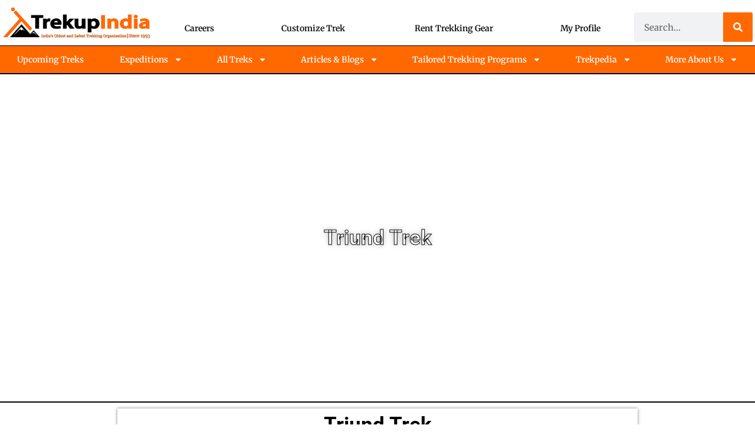

--- FILE ---
content_type: text/html; charset=UTF-8
request_url: https://www.trekupindia.com/triund-trek
body_size: 43550
content:
<!doctype html>
<html lang="en-US" prefix="og: https://ogp.me/ns#">
<head>
	<!-- Google Tag Manager -->
<script>(function(w,d,s,l,i){w[l]=w[l]||[];w[l].push({'gtm.start':
new Date().getTime(),event:'gtm.js'});var f=d.getElementsByTagName(s)[0],
j=d.createElement(s),dl=l!='dataLayer'?'&l='+l:'';j.async=true;j.src=
'https://www.googletagmanager.com/gtm.js?id='+i+dl;f.parentNode.insertBefore(j,f);
})(window,document,'script','dataLayer','GTM-KQW3V77');</script>
<!-- End Google Tag Manager -->
	<meta charset="UTF-8">
	<meta name="viewport" content="width=device-width, initial-scale=1">
	<link rel="profile" href="https://gmpg.org/xfn/11">
	
<!-- Search Engine Optimization by Rank Math PRO - https://rankmath.com/ -->
<title>Triund Trek - Himachal Pardesh</title>
<link data-rocket-prefetch href="https://www.googletagmanager.com" rel="dns-prefetch">
<link data-rocket-prefetch href="https://fonts.googleapis.com" rel="dns-prefetch">
<link data-rocket-prefetch href="https://cdnjs.cloudflare.com" rel="dns-prefetch">
<link data-rocket-prefetch href="https://booking.trekupindia.com" rel="dns-prefetch">
<link crossorigin data-rocket-preload as="font" href="https://www.trekupindia.com/wp-content/uploads/elementor/google-fonts/fonts/merriweather-u-4e0qyriqwlorhsvowk_l5uca6zusyeqozppe3hozj5ex1wtlaqwmyiseqqj-k.woff2" rel="preload">
<link crossorigin data-rocket-preload as="font" href="https://cdnjs.cloudflare.com/ajax/libs/font-awesome/6.5.0/webfonts/fa-regular-400.woff2" rel="preload"><link rel="preload" data-rocket-preload as="image" href="https://www.trekupindia.com/wp-content/uploads/2024/05/TREKUPINDIA-LOGO-03-scaled.png" imagesrcset="https://www.trekupindia.com/wp-content/uploads/2024/05/TREKUPINDIA-LOGO-03-scaled.png 2560w, https://www.trekupindia.com/wp-content/uploads/2024/05/TREKUPINDIA-LOGO-03-300x91.png 300w, https://www.trekupindia.com/wp-content/uploads/2024/05/TREKUPINDIA-LOGO-03-1024x309.png 1024w, https://www.trekupindia.com/wp-content/uploads/2024/05/TREKUPINDIA-LOGO-03-768x232.png 768w, https://www.trekupindia.com/wp-content/uploads/2024/05/TREKUPINDIA-LOGO-03-1536x464.png 1536w, https://www.trekupindia.com/wp-content/uploads/2024/05/TREKUPINDIA-LOGO-03-2048x618.png 2048w" imagesizes="(max-width: 2560px) 100vw, 2560px" fetchpriority="high">
<meta name="description" content="Triund Trek is mesmerized by the breathtaking views. Experience the beauty of nature and create unforgettable memories."/>
<meta name="robots" content="follow, index, max-snippet:-1, max-video-preview:-1, max-image-preview:large"/>
<link rel="canonical" href="https://www.trekupindia.com/triund-trek" />
<meta property="og:locale" content="en_US" />
<meta property="og:type" content="article" />
<meta property="og:title" content="Triund Trek - Himachal Pardesh" />
<meta property="og:description" content="Triund Trek is mesmerized by the breathtaking views. Experience the beauty of nature and create unforgettable memories." />
<meta property="og:url" content="https://www.trekupindia.com/triund-trek" />
<meta property="og:site_name" content="Trekup India: India&#039;s Oldest and Safest Trekking Organisation" />
<meta property="article:publisher" content="https://www.facebook.com/TrekUpIndia/" />
<meta property="article:author" content="https://www.facebook.com/profile.php?id=100048188419739" />
<meta property="article:tag" content="Treks In Himachal Pardesh" />
<meta property="article:section" content="Do It Yourself Trek" />
<meta property="og:updated_time" content="2025-04-24T04:43:16+05:30" />
<meta property="fb:admins" content="100048188419739" />
<meta property="og:image" content="https://746577f0.delivery.rocketcdn.me/wp-content/uploads/2024/07/triund-trek.jpg.avif" />
<meta property="og:image:secure_url" content="https://746577f0.delivery.rocketcdn.me/wp-content/uploads/2024/07/triund-trek.jpg.avif" />
<meta property="og:image:width" content="900" />
<meta property="og:image:height" content="600" />
<meta property="og:image:alt" content="Triund Trek" />
<meta property="og:image:type" content="image/avif" />
<meta name="twitter:card" content="summary_large_image" />
<meta name="twitter:title" content="Triund Trek - Himachal Pardesh" />
<meta name="twitter:description" content="Triund Trek is mesmerized by the breathtaking views. Experience the beauty of nature and create unforgettable memories." />
<meta name="twitter:site" content="@trekup_india" />
<meta name="twitter:creator" content="@trekup_india" />
<meta name="twitter:image" content="https://746577f0.delivery.rocketcdn.me/wp-content/uploads/2024/07/triund-trek.jpg.avif" />
<meta name="twitter:label1" content="Written by" />
<meta name="twitter:data1" content="trekupindia" />
<meta name="twitter:label2" content="Time to read" />
<meta name="twitter:data2" content="9 minutes" />
<script type="application/ld+json" class="rank-math-schema-pro">{"@context":"https://schema.org","@graph":[{"@type":"BreadcrumbList","@id":"https://www.trekupindia.com/triund-trek#breadcrumb","itemListElement":[{"@type":"ListItem","position":"1","item":{"@id":"https://www.trekupindia.com","name":"Home"}},{"@type":"ListItem","position":"2","item":{"@id":"https://www.trekupindia.com/triund-trek","name":"Triund Trek"}}]}]}</script>
<!-- /Rank Math WordPress SEO plugin -->

<link rel="alternate" type="application/rss+xml" title="Trekup India &raquo; Feed" href="https://www.trekupindia.com/feed" />
<link rel="alternate" type="application/rss+xml" title="Trekup India &raquo; Comments Feed" href="https://www.trekupindia.com/comments/feed" />
<link rel="alternate" title="oEmbed (JSON)" type="application/json+oembed" href="https://www.trekupindia.com/wp-json/oembed/1.0/embed?url=https%3A%2F%2Fwww.trekupindia.com%2Ftriund-trek" />
<link rel="alternate" title="oEmbed (XML)" type="text/xml+oembed" href="https://www.trekupindia.com/wp-json/oembed/1.0/embed?url=https%3A%2F%2Fwww.trekupindia.com%2Ftriund-trek&#038;format=xml" />
<style id='wp-img-auto-sizes-contain-inline-css'>
img:is([sizes=auto i],[sizes^="auto," i]){contain-intrinsic-size:3000px 1500px}
/*# sourceURL=wp-img-auto-sizes-contain-inline-css */
</style>
<style id='wp-emoji-styles-inline-css'>

	img.wp-smiley, img.emoji {
		display: inline !important;
		border: none !important;
		box-shadow: none !important;
		height: 1em !important;
		width: 1em !important;
		margin: 0 0.07em !important;
		vertical-align: -0.1em !important;
		background: none !important;
		padding: 0 !important;
	}
/*# sourceURL=wp-emoji-styles-inline-css */
</style>
<link rel='stylesheet' id='wp-block-library-css' href='https://746577f0.delivery.rocketcdn.me/wp-includes/css/dist/block-library/style.min.css?ver=6.9' media='all' />
<style id='global-styles-inline-css'>
:root{--wp--preset--aspect-ratio--square: 1;--wp--preset--aspect-ratio--4-3: 4/3;--wp--preset--aspect-ratio--3-4: 3/4;--wp--preset--aspect-ratio--3-2: 3/2;--wp--preset--aspect-ratio--2-3: 2/3;--wp--preset--aspect-ratio--16-9: 16/9;--wp--preset--aspect-ratio--9-16: 9/16;--wp--preset--color--black: #000000;--wp--preset--color--cyan-bluish-gray: #abb8c3;--wp--preset--color--white: #ffffff;--wp--preset--color--pale-pink: #f78da7;--wp--preset--color--vivid-red: #cf2e2e;--wp--preset--color--luminous-vivid-orange: #ff6900;--wp--preset--color--luminous-vivid-amber: #fcb900;--wp--preset--color--light-green-cyan: #7bdcb5;--wp--preset--color--vivid-green-cyan: #00d084;--wp--preset--color--pale-cyan-blue: #8ed1fc;--wp--preset--color--vivid-cyan-blue: #0693e3;--wp--preset--color--vivid-purple: #9b51e0;--wp--preset--gradient--vivid-cyan-blue-to-vivid-purple: linear-gradient(135deg,rgb(6,147,227) 0%,rgb(155,81,224) 100%);--wp--preset--gradient--light-green-cyan-to-vivid-green-cyan: linear-gradient(135deg,rgb(122,220,180) 0%,rgb(0,208,130) 100%);--wp--preset--gradient--luminous-vivid-amber-to-luminous-vivid-orange: linear-gradient(135deg,rgb(252,185,0) 0%,rgb(255,105,0) 100%);--wp--preset--gradient--luminous-vivid-orange-to-vivid-red: linear-gradient(135deg,rgb(255,105,0) 0%,rgb(207,46,46) 100%);--wp--preset--gradient--very-light-gray-to-cyan-bluish-gray: linear-gradient(135deg,rgb(238,238,238) 0%,rgb(169,184,195) 100%);--wp--preset--gradient--cool-to-warm-spectrum: linear-gradient(135deg,rgb(74,234,220) 0%,rgb(151,120,209) 20%,rgb(207,42,186) 40%,rgb(238,44,130) 60%,rgb(251,105,98) 80%,rgb(254,248,76) 100%);--wp--preset--gradient--blush-light-purple: linear-gradient(135deg,rgb(255,206,236) 0%,rgb(152,150,240) 100%);--wp--preset--gradient--blush-bordeaux: linear-gradient(135deg,rgb(254,205,165) 0%,rgb(254,45,45) 50%,rgb(107,0,62) 100%);--wp--preset--gradient--luminous-dusk: linear-gradient(135deg,rgb(255,203,112) 0%,rgb(199,81,192) 50%,rgb(65,88,208) 100%);--wp--preset--gradient--pale-ocean: linear-gradient(135deg,rgb(255,245,203) 0%,rgb(182,227,212) 50%,rgb(51,167,181) 100%);--wp--preset--gradient--electric-grass: linear-gradient(135deg,rgb(202,248,128) 0%,rgb(113,206,126) 100%);--wp--preset--gradient--midnight: linear-gradient(135deg,rgb(2,3,129) 0%,rgb(40,116,252) 100%);--wp--preset--font-size--small: 13px;--wp--preset--font-size--medium: 20px;--wp--preset--font-size--large: 36px;--wp--preset--font-size--x-large: 42px;--wp--preset--spacing--20: 0.44rem;--wp--preset--spacing--30: 0.67rem;--wp--preset--spacing--40: 1rem;--wp--preset--spacing--50: 1.5rem;--wp--preset--spacing--60: 2.25rem;--wp--preset--spacing--70: 3.38rem;--wp--preset--spacing--80: 5.06rem;--wp--preset--shadow--natural: 6px 6px 9px rgba(0, 0, 0, 0.2);--wp--preset--shadow--deep: 12px 12px 50px rgba(0, 0, 0, 0.4);--wp--preset--shadow--sharp: 6px 6px 0px rgba(0, 0, 0, 0.2);--wp--preset--shadow--outlined: 6px 6px 0px -3px rgb(255, 255, 255), 6px 6px rgb(0, 0, 0);--wp--preset--shadow--crisp: 6px 6px 0px rgb(0, 0, 0);}:root { --wp--style--global--content-size: 800px;--wp--style--global--wide-size: 1200px; }:where(body) { margin: 0; }.wp-site-blocks > .alignleft { float: left; margin-right: 2em; }.wp-site-blocks > .alignright { float: right; margin-left: 2em; }.wp-site-blocks > .aligncenter { justify-content: center; margin-left: auto; margin-right: auto; }:where(.wp-site-blocks) > * { margin-block-start: 24px; margin-block-end: 0; }:where(.wp-site-blocks) > :first-child { margin-block-start: 0; }:where(.wp-site-blocks) > :last-child { margin-block-end: 0; }:root { --wp--style--block-gap: 24px; }:root :where(.is-layout-flow) > :first-child{margin-block-start: 0;}:root :where(.is-layout-flow) > :last-child{margin-block-end: 0;}:root :where(.is-layout-flow) > *{margin-block-start: 24px;margin-block-end: 0;}:root :where(.is-layout-constrained) > :first-child{margin-block-start: 0;}:root :where(.is-layout-constrained) > :last-child{margin-block-end: 0;}:root :where(.is-layout-constrained) > *{margin-block-start: 24px;margin-block-end: 0;}:root :where(.is-layout-flex){gap: 24px;}:root :where(.is-layout-grid){gap: 24px;}.is-layout-flow > .alignleft{float: left;margin-inline-start: 0;margin-inline-end: 2em;}.is-layout-flow > .alignright{float: right;margin-inline-start: 2em;margin-inline-end: 0;}.is-layout-flow > .aligncenter{margin-left: auto !important;margin-right: auto !important;}.is-layout-constrained > .alignleft{float: left;margin-inline-start: 0;margin-inline-end: 2em;}.is-layout-constrained > .alignright{float: right;margin-inline-start: 2em;margin-inline-end: 0;}.is-layout-constrained > .aligncenter{margin-left: auto !important;margin-right: auto !important;}.is-layout-constrained > :where(:not(.alignleft):not(.alignright):not(.alignfull)){max-width: var(--wp--style--global--content-size);margin-left: auto !important;margin-right: auto !important;}.is-layout-constrained > .alignwide{max-width: var(--wp--style--global--wide-size);}body .is-layout-flex{display: flex;}.is-layout-flex{flex-wrap: wrap;align-items: center;}.is-layout-flex > :is(*, div){margin: 0;}body .is-layout-grid{display: grid;}.is-layout-grid > :is(*, div){margin: 0;}body{padding-top: 0px;padding-right: 0px;padding-bottom: 0px;padding-left: 0px;}a:where(:not(.wp-element-button)){text-decoration: underline;}:root :where(.wp-element-button, .wp-block-button__link){background-color: #32373c;border-width: 0;color: #fff;font-family: inherit;font-size: inherit;font-style: inherit;font-weight: inherit;letter-spacing: inherit;line-height: inherit;padding-top: calc(0.667em + 2px);padding-right: calc(1.333em + 2px);padding-bottom: calc(0.667em + 2px);padding-left: calc(1.333em + 2px);text-decoration: none;text-transform: inherit;}.has-black-color{color: var(--wp--preset--color--black) !important;}.has-cyan-bluish-gray-color{color: var(--wp--preset--color--cyan-bluish-gray) !important;}.has-white-color{color: var(--wp--preset--color--white) !important;}.has-pale-pink-color{color: var(--wp--preset--color--pale-pink) !important;}.has-vivid-red-color{color: var(--wp--preset--color--vivid-red) !important;}.has-luminous-vivid-orange-color{color: var(--wp--preset--color--luminous-vivid-orange) !important;}.has-luminous-vivid-amber-color{color: var(--wp--preset--color--luminous-vivid-amber) !important;}.has-light-green-cyan-color{color: var(--wp--preset--color--light-green-cyan) !important;}.has-vivid-green-cyan-color{color: var(--wp--preset--color--vivid-green-cyan) !important;}.has-pale-cyan-blue-color{color: var(--wp--preset--color--pale-cyan-blue) !important;}.has-vivid-cyan-blue-color{color: var(--wp--preset--color--vivid-cyan-blue) !important;}.has-vivid-purple-color{color: var(--wp--preset--color--vivid-purple) !important;}.has-black-background-color{background-color: var(--wp--preset--color--black) !important;}.has-cyan-bluish-gray-background-color{background-color: var(--wp--preset--color--cyan-bluish-gray) !important;}.has-white-background-color{background-color: var(--wp--preset--color--white) !important;}.has-pale-pink-background-color{background-color: var(--wp--preset--color--pale-pink) !important;}.has-vivid-red-background-color{background-color: var(--wp--preset--color--vivid-red) !important;}.has-luminous-vivid-orange-background-color{background-color: var(--wp--preset--color--luminous-vivid-orange) !important;}.has-luminous-vivid-amber-background-color{background-color: var(--wp--preset--color--luminous-vivid-amber) !important;}.has-light-green-cyan-background-color{background-color: var(--wp--preset--color--light-green-cyan) !important;}.has-vivid-green-cyan-background-color{background-color: var(--wp--preset--color--vivid-green-cyan) !important;}.has-pale-cyan-blue-background-color{background-color: var(--wp--preset--color--pale-cyan-blue) !important;}.has-vivid-cyan-blue-background-color{background-color: var(--wp--preset--color--vivid-cyan-blue) !important;}.has-vivid-purple-background-color{background-color: var(--wp--preset--color--vivid-purple) !important;}.has-black-border-color{border-color: var(--wp--preset--color--black) !important;}.has-cyan-bluish-gray-border-color{border-color: var(--wp--preset--color--cyan-bluish-gray) !important;}.has-white-border-color{border-color: var(--wp--preset--color--white) !important;}.has-pale-pink-border-color{border-color: var(--wp--preset--color--pale-pink) !important;}.has-vivid-red-border-color{border-color: var(--wp--preset--color--vivid-red) !important;}.has-luminous-vivid-orange-border-color{border-color: var(--wp--preset--color--luminous-vivid-orange) !important;}.has-luminous-vivid-amber-border-color{border-color: var(--wp--preset--color--luminous-vivid-amber) !important;}.has-light-green-cyan-border-color{border-color: var(--wp--preset--color--light-green-cyan) !important;}.has-vivid-green-cyan-border-color{border-color: var(--wp--preset--color--vivid-green-cyan) !important;}.has-pale-cyan-blue-border-color{border-color: var(--wp--preset--color--pale-cyan-blue) !important;}.has-vivid-cyan-blue-border-color{border-color: var(--wp--preset--color--vivid-cyan-blue) !important;}.has-vivid-purple-border-color{border-color: var(--wp--preset--color--vivid-purple) !important;}.has-vivid-cyan-blue-to-vivid-purple-gradient-background{background: var(--wp--preset--gradient--vivid-cyan-blue-to-vivid-purple) !important;}.has-light-green-cyan-to-vivid-green-cyan-gradient-background{background: var(--wp--preset--gradient--light-green-cyan-to-vivid-green-cyan) !important;}.has-luminous-vivid-amber-to-luminous-vivid-orange-gradient-background{background: var(--wp--preset--gradient--luminous-vivid-amber-to-luminous-vivid-orange) !important;}.has-luminous-vivid-orange-to-vivid-red-gradient-background{background: var(--wp--preset--gradient--luminous-vivid-orange-to-vivid-red) !important;}.has-very-light-gray-to-cyan-bluish-gray-gradient-background{background: var(--wp--preset--gradient--very-light-gray-to-cyan-bluish-gray) !important;}.has-cool-to-warm-spectrum-gradient-background{background: var(--wp--preset--gradient--cool-to-warm-spectrum) !important;}.has-blush-light-purple-gradient-background{background: var(--wp--preset--gradient--blush-light-purple) !important;}.has-blush-bordeaux-gradient-background{background: var(--wp--preset--gradient--blush-bordeaux) !important;}.has-luminous-dusk-gradient-background{background: var(--wp--preset--gradient--luminous-dusk) !important;}.has-pale-ocean-gradient-background{background: var(--wp--preset--gradient--pale-ocean) !important;}.has-electric-grass-gradient-background{background: var(--wp--preset--gradient--electric-grass) !important;}.has-midnight-gradient-background{background: var(--wp--preset--gradient--midnight) !important;}.has-small-font-size{font-size: var(--wp--preset--font-size--small) !important;}.has-medium-font-size{font-size: var(--wp--preset--font-size--medium) !important;}.has-large-font-size{font-size: var(--wp--preset--font-size--large) !important;}.has-x-large-font-size{font-size: var(--wp--preset--font-size--x-large) !important;}
:root :where(.wp-block-pullquote){font-size: 1.5em;line-height: 1.6;}
/*# sourceURL=global-styles-inline-css */
</style>
<link data-minify="1" rel='stylesheet' id='hello-elementor-css' href='https://746577f0.delivery.rocketcdn.me/wp-content/cache/min/1/wp-content/themes/hello-elementor/assets/css/reset.css?ver=1768482743' media='all' />
<link data-minify="1" rel='stylesheet' id='hello-elementor-theme-style-css' href='https://746577f0.delivery.rocketcdn.me/wp-content/cache/min/1/wp-content/themes/hello-elementor/assets/css/theme.css?ver=1768482743' media='all' />
<link rel='stylesheet' id='elementor-frontend-css' href='https://746577f0.delivery.rocketcdn.me/wp-content/plugins/elementor/assets/css/frontend.min.css?ver=3.33.4' media='all' />
<link rel='stylesheet' id='widget-image-css' href='https://746577f0.delivery.rocketcdn.me/wp-content/plugins/elementor/assets/css/widget-image.min.css?ver=3.33.4' media='all' />
<link rel='stylesheet' id='widget-nav-menu-css' href='https://746577f0.delivery.rocketcdn.me/wp-content/plugins/elementor-pro/assets/css/widget-nav-menu.min.css?ver=3.33.2' media='all' />
<link rel='stylesheet' id='widget-search-form-css' href='https://746577f0.delivery.rocketcdn.me/wp-content/plugins/elementor-pro/assets/css/widget-search-form.min.css?ver=3.33.2' media='all' />
<link rel='stylesheet' id='e-sticky-css' href='https://746577f0.delivery.rocketcdn.me/wp-content/plugins/elementor-pro/assets/css/modules/sticky.min.css?ver=3.33.2' media='all' />
<link rel='stylesheet' id='widget-heading-css' href='https://746577f0.delivery.rocketcdn.me/wp-content/plugins/elementor/assets/css/widget-heading.min.css?ver=3.33.4' media='all' />
<link rel='stylesheet' id='widget-divider-css' href='https://746577f0.delivery.rocketcdn.me/wp-content/plugins/elementor/assets/css/widget-divider.min.css?ver=3.33.4' media='all' />
<link data-minify="1" rel='stylesheet' id='swiper-css' href='https://746577f0.delivery.rocketcdn.me/wp-content/cache/min/1/wp-content/plugins/elementor/assets/lib/swiper/v8/css/swiper.min.css?ver=1768482743' media='all' />
<link rel='stylesheet' id='e-swiper-css' href='https://746577f0.delivery.rocketcdn.me/wp-content/plugins/elementor/assets/css/conditionals/e-swiper.min.css?ver=3.33.4' media='all' />
<link rel='stylesheet' id='widget-media-carousel-css' href='https://746577f0.delivery.rocketcdn.me/wp-content/plugins/elementor-pro/assets/css/widget-media-carousel.min.css?ver=3.33.2' media='all' />
<link rel='stylesheet' id='widget-carousel-module-base-css' href='https://746577f0.delivery.rocketcdn.me/wp-content/plugins/elementor-pro/assets/css/widget-carousel-module-base.min.css?ver=3.33.2' media='all' />
<link rel='stylesheet' id='widget-social-icons-css' href='https://746577f0.delivery.rocketcdn.me/wp-content/plugins/elementor/assets/css/widget-social-icons.min.css?ver=3.33.4' media='all' />
<link rel='stylesheet' id='e-apple-webkit-css' href='https://746577f0.delivery.rocketcdn.me/wp-content/plugins/elementor/assets/css/conditionals/apple-webkit.min.css?ver=3.33.4' media='all' />
<link rel='stylesheet' id='widget-icon-list-css' href='https://746577f0.delivery.rocketcdn.me/wp-content/plugins/elementor/assets/css/widget-icon-list.min.css?ver=3.33.4' media='all' />
<link rel='stylesheet' id='elementor-post-6-css' href='https://746577f0.delivery.rocketcdn.me/wp-content/uploads/elementor/css/post-6.css?ver=1768482740' media='all' />
<link data-minify="1" rel='stylesheet' id='font-awesome-5-all-css' href='https://746577f0.delivery.rocketcdn.me/wp-content/cache/min/1/wp-content/plugins/elementor/assets/lib/font-awesome/css/all.min.css?ver=1768482743' media='all' />
<link rel='stylesheet' id='font-awesome-4-shim-css' href='https://746577f0.delivery.rocketcdn.me/wp-content/plugins/elementor/assets/lib/font-awesome/css/v4-shims.min.css?ver=3.33.4' media='all' />
<link rel='stylesheet' id='widget-table-of-contents-css' href='https://746577f0.delivery.rocketcdn.me/wp-content/plugins/elementor-pro/assets/css/widget-table-of-contents.min.css?ver=3.33.2' media='all' />
<link rel='stylesheet' id='elementor-post-6430-css' href='https://746577f0.delivery.rocketcdn.me/wp-content/uploads/elementor/css/post-6430.css?ver=1768491036' media='all' />
<link rel='stylesheet' id='elementor-post-550-css' href='https://746577f0.delivery.rocketcdn.me/wp-content/uploads/elementor/css/post-550.css?ver=1768482741' media='all' />
<link rel='stylesheet' id='elementor-post-564-css' href='https://746577f0.delivery.rocketcdn.me/wp-content/uploads/elementor/css/post-564.css?ver=1768482741' media='all' />
<link data-minify="1" rel='stylesheet' id='elementor-gf-local-merriweather-css' href='https://746577f0.delivery.rocketcdn.me/wp-content/cache/min/1/wp-content/uploads/elementor/google-fonts/css/merriweather.css?ver=1768482744' media='all' />
<link data-minify="1" rel='stylesheet' id='elementor-gf-local-opensans-css' href='https://746577f0.delivery.rocketcdn.me/wp-content/cache/min/1/wp-content/uploads/elementor/google-fonts/css/opensans.css?ver=1768482744' media='all' />
<link data-minify="1" rel='stylesheet' id='elementor-gf-local-roboto-css' href='https://746577f0.delivery.rocketcdn.me/wp-content/cache/min/1/wp-content/uploads/elementor/google-fonts/css/roboto.css?ver=1768482744' media='all' />
<script src="https://746577f0.delivery.rocketcdn.me/wp-includes/js/jquery/jquery.min.js?ver=3.7.1" id="jquery-core-js"></script>
<script src="https://746577f0.delivery.rocketcdn.me/wp-includes/js/jquery/jquery-migrate.min.js?ver=3.4.1" id="jquery-migrate-js"></script>
<script src="https://746577f0.delivery.rocketcdn.me/wp-content/plugins/elementor/assets/lib/font-awesome/js/v4-shims.min.js?ver=3.33.4" id="font-awesome-4-shim-js"></script>
<link rel="https://api.w.org/" href="https://www.trekupindia.com/wp-json/" /><link rel="alternate" title="JSON" type="application/json" href="https://www.trekupindia.com/wp-json/wp/v2/posts/6430" /><link rel="EditURI" type="application/rsd+xml" title="RSD" href="https://www.trekupindia.com/xmlrpc.php?rsd" />
<meta name="generator" content="WordPress 6.9" />
<link rel='shortlink' href='https://www.trekupindia.com/?p=6430' />
<meta name="ti-site-data" content="eyJyIjoiMTowITc6MCEzMDowIiwibyI6Imh0dHBzOlwvXC93d3cudHJla3VwaW5kaWEuY29tXC93cC1hZG1pblwvYWRtaW4tYWpheC5waHA/YWN0aW9uPXRpX29ubGluZV91c2Vyc19nb29nbGUmYW1wO3A9JTJGdHJpdW5kLXRyZWsmYW1wO193cG5vbmNlPWU2OGI0YjFhNDIifQ==" /><meta name="generator" content="Elementor 3.33.4; features: e_font_icon_svg, additional_custom_breakpoints; settings: css_print_method-external, google_font-enabled, font_display-swap">
<link rel="icon" href="https://746577f0.delivery.rocketcdn.me/wp-content/uploads/2024/05/cropped-trekup-india-icon-logo-150x150.jpg" sizes="32x32" />
<link rel="icon" href="https://746577f0.delivery.rocketcdn.me/wp-content/uploads/2024/05/cropped-trekup-india-icon-logo-300x300.jpg" sizes="192x192" />
<link rel="apple-touch-icon" href="https://746577f0.delivery.rocketcdn.me/wp-content/uploads/2024/05/cropped-trekup-india-icon-logo-300x300.jpg" />
<meta name="msapplication-TileImage" content="https://746577f0.delivery.rocketcdn.me/wp-content/uploads/2024/05/cropped-trekup-india-icon-logo-300x300.jpg" />
		<style id="wp-custom-css">
			/* Hide tags under posts */
.post .tags-links,
.entry-footer .tags-links,
.single .tags,
.single-post .tag-links {
    display: none !important;
}
		</style>
		<style id="rocket-lazyrender-inline-css">[data-wpr-lazyrender] {content-visibility: auto;}</style><meta name="generator" content="WP Rocket 3.20.2" data-wpr-features="wpr_minify_js wpr_preconnect_external_domains wpr_auto_preload_fonts wpr_automatic_lazy_rendering wpr_oci wpr_minify_css wpr_cdn wpr_preload_links" /></head>
<body class="wp-singular post-template-default single single-post postid-6430 single-format-standard wp-custom-logo wp-embed-responsive wp-theme-hello-elementor hello-elementor-default elementor-default elementor-kit-6 elementor-page elementor-page-6430">
<!-- Google Tag Manager (noscript) -->
<noscript><iframe src="https://www.googletagmanager.com/ns.html?id=GTM-KQW3V77"
height="0" width="0" style="display:none;visibility:hidden"></iframe></noscript>
<!-- End Google Tag Manager (noscript) -->


		<header  data-elementor-type="header" data-elementor-id="550" class="elementor elementor-550 elementor-location-header" data-elementor-post-type="elementor_library">
					<header class="elementor-section elementor-top-section elementor-element elementor-element-e2eb505 elementor-section-content-bottom elementor-section-full_width elementor-hidden-mobile elementor-section-stretched elementor-section-height-default elementor-section-height-default" data-id="e2eb505" data-element_type="section" data-settings="{&quot;stretch_section&quot;:&quot;section-stretched&quot;}">
						<div  class="elementor-container elementor-column-gap-no">
					<div class="elementor-column elementor-col-33 elementor-top-column elementor-element elementor-element-a7f8271" data-id="a7f8271" data-element_type="column">
			<div class="elementor-widget-wrap elementor-element-populated">
						<div class="elementor-element elementor-element-4e80c96 elementor-widget__width-auto elementor-widget-mobile__width-auto elementor-widget elementor-widget-image" data-id="4e80c96" data-element_type="widget" data-widget_type="image.default">
																<a href="https://www.trekupindia.com/">
							<img fetchpriority="high" width="2560" height="773" src="https://746577f0.delivery.rocketcdn.me/wp-content/uploads/2024/05/TREKUPINDIA-LOGO-03-scaled.png" class="attachment-full size-full wp-image-21484" alt="logo" srcset="https://746577f0.delivery.rocketcdn.me/wp-content/uploads/2024/05/TREKUPINDIA-LOGO-03-scaled.png 2560w, https://746577f0.delivery.rocketcdn.me/wp-content/uploads/2024/05/TREKUPINDIA-LOGO-03-300x91.png 300w, https://746577f0.delivery.rocketcdn.me/wp-content/uploads/2024/05/TREKUPINDIA-LOGO-03-1024x309.png 1024w, https://746577f0.delivery.rocketcdn.me/wp-content/uploads/2024/05/TREKUPINDIA-LOGO-03-768x232.png 768w, https://746577f0.delivery.rocketcdn.me/wp-content/uploads/2024/05/TREKUPINDIA-LOGO-03-1536x464.png 1536w, https://746577f0.delivery.rocketcdn.me/wp-content/uploads/2024/05/TREKUPINDIA-LOGO-03-2048x618.png 2048w" sizes="(max-width: 2560px) 100vw, 2560px" />								</a>
															</div>
					</div>
		</div>
				<nav class="elementor-column elementor-col-33 elementor-top-column elementor-element elementor-element-376cd7b" data-id="376cd7b" data-element_type="column">
			<div class="elementor-widget-wrap elementor-element-populated">
						<div class="elementor-element elementor-element-493a946 elementor-hidden-mobile elementor-nav-menu--dropdown-none elementor-nav-menu__align-justify elementor-widget elementor-widget-nav-menu" data-id="493a946" data-element_type="widget" data-settings="{&quot;layout&quot;:&quot;horizontal&quot;,&quot;submenu_icon&quot;:{&quot;value&quot;:&quot;&lt;svg aria-hidden=\&quot;true\&quot; class=\&quot;e-font-icon-svg e-fas-caret-down\&quot; viewBox=\&quot;0 0 320 512\&quot; xmlns=\&quot;http:\/\/www.w3.org\/2000\/svg\&quot;&gt;&lt;path d=\&quot;M31.3 192h257.3c17.8 0 26.7 21.5 14.1 34.1L174.1 354.8c-7.8 7.8-20.5 7.8-28.3 0L17.2 226.1C4.6 213.5 13.5 192 31.3 192z\&quot;&gt;&lt;\/path&gt;&lt;\/svg&gt;&quot;,&quot;library&quot;:&quot;fa-solid&quot;}}" data-widget_type="nav-menu.default">
								<nav aria-label="Menu" class="elementor-nav-menu--main elementor-nav-menu__container elementor-nav-menu--layout-horizontal e--pointer-underline e--animation-grow">
				<ul id="menu-1-493a946" class="elementor-nav-menu"><li class="menu-item menu-item-type-post_type menu-item-object-page menu-item-6939"><a href="https://www.trekupindia.com/careers" class="elementor-item">Careers</a></li>
<li class="menu-item menu-item-type-post_type menu-item-object-page menu-item-6940"><a href="https://www.trekupindia.com/customize-trek" class="elementor-item">Customize Trek </a></li>
<li class="menu-item menu-item-type-custom menu-item-object-custom menu-item-6941"><a href="https://rent.trekupindia.com/" class="elementor-item">Rent Trekking Gear</a></li>
<li class="menu-item menu-item-type-custom menu-item-object-custom menu-item-6942"><a href="https://booking.trekupindia.com/" class="elementor-item">My Profile</a></li>
</ul>			</nav>
						<nav class="elementor-nav-menu--dropdown elementor-nav-menu__container" aria-hidden="true">
				<ul id="menu-2-493a946" class="elementor-nav-menu"><li class="menu-item menu-item-type-post_type menu-item-object-page menu-item-6939"><a href="https://www.trekupindia.com/careers" class="elementor-item" tabindex="-1">Careers</a></li>
<li class="menu-item menu-item-type-post_type menu-item-object-page menu-item-6940"><a href="https://www.trekupindia.com/customize-trek" class="elementor-item" tabindex="-1">Customize Trek </a></li>
<li class="menu-item menu-item-type-custom menu-item-object-custom menu-item-6941"><a href="https://rent.trekupindia.com/" class="elementor-item" tabindex="-1">Rent Trekking Gear</a></li>
<li class="menu-item menu-item-type-custom menu-item-object-custom menu-item-6942"><a href="https://booking.trekupindia.com/" class="elementor-item" tabindex="-1">My Profile</a></li>
</ul>			</nav>
						</div>
					</div>
		</nav>
				<div class="elementor-column elementor-col-33 elementor-top-column elementor-element elementor-element-473e2c7" data-id="473e2c7" data-element_type="column">
			<div class="elementor-widget-wrap elementor-element-populated">
						<div class="elementor-element elementor-element-6a1b8fa elementor-widget-tablet__width-initial elementor-search-form--skin-classic elementor-search-form--button-type-icon elementor-search-form--icon-search elementor-widget elementor-widget-search-form" data-id="6a1b8fa" data-element_type="widget" data-settings="{&quot;skin&quot;:&quot;classic&quot;}" data-widget_type="search-form.default">
							<search role="search">
			<form class="elementor-search-form" action="https://www.trekupindia.com" method="get">
												<div class="elementor-search-form__container">
					<label class="elementor-screen-only" for="elementor-search-form-6a1b8fa">Search</label>

					
					<input id="elementor-search-form-6a1b8fa" placeholder="Search..." class="elementor-search-form__input" type="search" name="s" value="">
					
											<button class="elementor-search-form__submit" type="submit" aria-label="Search">
															<div class="e-font-icon-svg-container"><svg class="fa fa-search e-font-icon-svg e-fas-search" viewBox="0 0 512 512" xmlns="http://www.w3.org/2000/svg"><path d="M505 442.7L405.3 343c-4.5-4.5-10.6-7-17-7H372c27.6-35.3 44-79.7 44-128C416 93.1 322.9 0 208 0S0 93.1 0 208s93.1 208 208 208c48.3 0 92.7-16.4 128-44v16.3c0 6.4 2.5 12.5 7 17l99.7 99.7c9.4 9.4 24.6 9.4 33.9 0l28.3-28.3c9.4-9.4 9.4-24.6.1-34zM208 336c-70.7 0-128-57.2-128-128 0-70.7 57.2-128 128-128 70.7 0 128 57.2 128 128 0 70.7-57.2 128-128 128z"></path></svg></div>													</button>
					
									</div>
			</form>
		</search>
						</div>
					</div>
		</div>
					</div>
		</header>
				<header class="elementor-section elementor-top-section elementor-element elementor-element-4ef39f3 elementor-section-content-bottom elementor-section-full_width elementor-hidden-mobile elementor-section-stretched elementor-section-height-default elementor-section-height-default" data-id="4ef39f3" data-element_type="section" data-settings="{&quot;background_background&quot;:&quot;classic&quot;,&quot;sticky&quot;:&quot;top&quot;,&quot;sticky_on&quot;:[&quot;desktop&quot;,&quot;tablet&quot;],&quot;sticky_offset_mobile&quot;:0,&quot;stretch_section&quot;:&quot;section-stretched&quot;,&quot;sticky_offset&quot;:0,&quot;sticky_effects_offset&quot;:0,&quot;sticky_anchor_link_offset&quot;:0}">
						<div  class="elementor-container elementor-column-gap-no">
					<nav class="elementor-column elementor-col-100 elementor-top-column elementor-element elementor-element-0e2be15" data-id="0e2be15" data-element_type="column">
			<div class="elementor-widget-wrap elementor-element-populated">
						<div class="elementor-element elementor-element-19c224b elementor-hidden-mobile elementor-nav-menu--dropdown-none elementor-nav-menu__align-justify elementor-widget elementor-widget-nav-menu" data-id="19c224b" data-element_type="widget" data-settings="{&quot;layout&quot;:&quot;horizontal&quot;,&quot;submenu_icon&quot;:{&quot;value&quot;:&quot;&lt;svg aria-hidden=\&quot;true\&quot; class=\&quot;e-font-icon-svg e-fas-caret-down\&quot; viewBox=\&quot;0 0 320 512\&quot; xmlns=\&quot;http:\/\/www.w3.org\/2000\/svg\&quot;&gt;&lt;path d=\&quot;M31.3 192h257.3c17.8 0 26.7 21.5 14.1 34.1L174.1 354.8c-7.8 7.8-20.5 7.8-28.3 0L17.2 226.1C4.6 213.5 13.5 192 31.3 192z\&quot;&gt;&lt;\/path&gt;&lt;\/svg&gt;&quot;,&quot;library&quot;:&quot;fa-solid&quot;}}" data-widget_type="nav-menu.default">
								<nav aria-label="Menu" class="elementor-nav-menu--main elementor-nav-menu__container elementor-nav-menu--layout-horizontal e--pointer-background e--animation-none">
				<ul id="menu-1-19c224b" class="elementor-nav-menu"><li class="menu-item menu-item-type-post_type menu-item-object-page menu-item-6919"><a href="https://www.trekupindia.com/upcoming-treks" class="elementor-item">Upcoming Treks </a></li>
<li class="menu-item menu-item-type-custom menu-item-object-custom menu-item-has-children menu-item-11610"><a class="elementor-item">Expeditions</a>
<ul class="sub-menu elementor-nav-menu--dropdown">
	<li class="menu-item menu-item-type-taxonomy menu-item-object-category menu-item-11614"><a href="https://www.trekupindia.com/category/above-5500-meters" class="elementor-sub-item">Above 5500 Meters</a></li>
	<li class="menu-item menu-item-type-taxonomy menu-item-object-category menu-item-11611"><a href="https://www.trekupindia.com/category/above-6000-meters" class="elementor-sub-item">Above 6000 Meters</a></li>
	<li class="menu-item menu-item-type-taxonomy menu-item-object-category menu-item-11612"><a href="https://www.trekupindia.com/category/above-7000-meters" class="elementor-sub-item">Above 7000 Meters</a></li>
	<li class="menu-item menu-item-type-taxonomy menu-item-object-category menu-item-11613"><a href="https://www.trekupindia.com/category/above-8000-meters" class="elementor-sub-item">Above 8000 Meters</a></li>
</ul>
</li>
<li class="menu-item menu-item-type-custom menu-item-object-custom menu-item-has-children menu-item-10078"><a class="elementor-item">All Treks</a>
<ul class="sub-menu elementor-nav-menu--dropdown">
	<li class="menu-item menu-item-type-custom menu-item-object-custom menu-item-has-children menu-item-10079"><a class="elementor-sub-item">Season Wise</a>
	<ul class="sub-menu elementor-nav-menu--dropdown">
		<li class="menu-item menu-item-type-taxonomy menu-item-object-category menu-item-10091"><a href="https://www.trekupindia.com/category/winter-dec-jan-feb" class="elementor-sub-item">Winter (Dec, Jan, Feb)</a></li>
		<li class="menu-item menu-item-type-taxonomy menu-item-object-category menu-item-10092"><a href="https://www.trekupindia.com/category/spring-mar-apr" class="elementor-sub-item">Spring (Mar, Apr)</a></li>
		<li class="menu-item menu-item-type-taxonomy menu-item-object-category menu-item-10093"><a href="https://www.trekupindia.com/category/summer-may-june" class="elementor-sub-item">Summer (May, June)</a></li>
		<li class="menu-item menu-item-type-taxonomy menu-item-object-category menu-item-10094"><a href="https://www.trekupindia.com/category/monsoon-jul-aug-mid-sep" class="elementor-sub-item">Monsoon (Jul, Aug, Mid-Sep)</a></li>
		<li class="menu-item menu-item-type-taxonomy menu-item-object-category menu-item-10095"><a href="https://www.trekupindia.com/category/autumn-mid-sep-oct-nov" class="elementor-sub-item">Autumn (Mid-Sep, Oct, Nov)</a></li>
	</ul>
</li>
	<li class="menu-item menu-item-type-custom menu-item-object-custom menu-item-has-children menu-item-10080"><a class="elementor-sub-item">Region Wise</a>
	<ul class="sub-menu elementor-nav-menu--dropdown">
		<li class="menu-item menu-item-type-taxonomy menu-item-object-category menu-item-10096"><a href="https://www.trekupindia.com/category/uttarakhand" class="elementor-sub-item">Uttarakhand</a></li>
		<li class="menu-item menu-item-type-taxonomy menu-item-object-category current-post-ancestor current-menu-parent current-post-parent menu-item-10097"><a href="https://www.trekupindia.com/category/himachal-pardesh" class="elementor-sub-item">Himachal Pardesh</a></li>
		<li class="menu-item menu-item-type-taxonomy menu-item-object-category menu-item-10098"><a href="https://www.trekupindia.com/category/jammu-and-kashmir" class="elementor-sub-item">Jammu and Kashmir</a></li>
		<li class="menu-item menu-item-type-taxonomy menu-item-object-category menu-item-10099"><a href="https://www.trekupindia.com/category/ladakh" class="elementor-sub-item">Ladakh</a></li>
		<li class="menu-item menu-item-type-taxonomy menu-item-object-category menu-item-10100"><a href="https://www.trekupindia.com/category/nepal" class="elementor-sub-item">Nepal</a></li>
		<li class="menu-item menu-item-type-taxonomy menu-item-object-category menu-item-10103"><a href="https://www.trekupindia.com/category/tanzania" class="elementor-sub-item">Tanzania</a></li>
		<li class="menu-item menu-item-type-taxonomy menu-item-object-category menu-item-10102"><a href="https://www.trekupindia.com/category/sikkim" class="elementor-sub-item">Sikkim</a></li>
		<li class="menu-item menu-item-type-taxonomy menu-item-object-category menu-item-10101"><a href="https://www.trekupindia.com/category/west-bengal" class="elementor-sub-item">West Bengal</a></li>
	</ul>
</li>
	<li class="menu-item menu-item-type-custom menu-item-object-custom menu-item-has-children menu-item-10081"><a class="elementor-sub-item">Month Wise</a>
	<ul class="sub-menu elementor-nav-menu--dropdown">
		<li class="menu-item menu-item-type-taxonomy menu-item-object-category menu-item-10104"><a href="https://www.trekupindia.com/category/january" class="elementor-sub-item">January</a></li>
		<li class="menu-item menu-item-type-taxonomy menu-item-object-category menu-item-10105"><a href="https://www.trekupindia.com/category/february" class="elementor-sub-item">February</a></li>
		<li class="menu-item menu-item-type-taxonomy menu-item-object-category menu-item-10106"><a href="https://www.trekupindia.com/category/march" class="elementor-sub-item">March</a></li>
		<li class="menu-item menu-item-type-taxonomy menu-item-object-category menu-item-10107"><a href="https://www.trekupindia.com/category/april" class="elementor-sub-item">April</a></li>
		<li class="menu-item menu-item-type-taxonomy menu-item-object-category menu-item-10108"><a href="https://www.trekupindia.com/category/may" class="elementor-sub-item">May</a></li>
		<li class="menu-item menu-item-type-taxonomy menu-item-object-category menu-item-10109"><a href="https://www.trekupindia.com/category/june" class="elementor-sub-item">June</a></li>
		<li class="menu-item menu-item-type-taxonomy menu-item-object-category menu-item-10110"><a href="https://www.trekupindia.com/category/july" class="elementor-sub-item">July</a></li>
		<li class="menu-item menu-item-type-taxonomy menu-item-object-category menu-item-10111"><a href="https://www.trekupindia.com/category/august" class="elementor-sub-item">August</a></li>
		<li class="menu-item menu-item-type-taxonomy menu-item-object-category menu-item-10112"><a href="https://www.trekupindia.com/category/september" class="elementor-sub-item">September</a></li>
		<li class="menu-item menu-item-type-taxonomy menu-item-object-category menu-item-10113"><a href="https://www.trekupindia.com/category/october" class="elementor-sub-item">October</a></li>
		<li class="menu-item menu-item-type-taxonomy menu-item-object-category menu-item-10114"><a href="https://www.trekupindia.com/category/november" class="elementor-sub-item">November</a></li>
		<li class="menu-item menu-item-type-taxonomy menu-item-object-category menu-item-10115"><a href="https://www.trekupindia.com/category/december" class="elementor-sub-item">December</a></li>
	</ul>
</li>
	<li class="menu-item menu-item-type-custom menu-item-object-custom menu-item-has-children menu-item-10082"><a class="elementor-sub-item">Difficulty Wise</a>
	<ul class="sub-menu elementor-nav-menu--dropdown">
		<li class="menu-item menu-item-type-taxonomy menu-item-object-category menu-item-10116"><a href="https://www.trekupindia.com/category/easy" class="elementor-sub-item">Easy</a></li>
		<li class="menu-item menu-item-type-taxonomy menu-item-object-category menu-item-10117"><a href="https://www.trekupindia.com/category/easy-to-moderate" class="elementor-sub-item">Easy To Moderate</a></li>
		<li class="menu-item menu-item-type-taxonomy menu-item-object-category menu-item-10118"><a href="https://www.trekupindia.com/category/moderate" class="elementor-sub-item">Moderate</a></li>
		<li class="menu-item menu-item-type-taxonomy menu-item-object-category menu-item-10119"><a href="https://www.trekupindia.com/category/moderate-to-difficult" class="elementor-sub-item">Moderate To Difficult</a></li>
		<li class="menu-item menu-item-type-taxonomy menu-item-object-category menu-item-10120"><a href="https://www.trekupindia.com/category/difficult" class="elementor-sub-item">Difficult</a></li>
		<li class="menu-item menu-item-type-taxonomy menu-item-object-category menu-item-10121"><a href="https://www.trekupindia.com/category/challenging" class="elementor-sub-item">Challenging</a></li>
	</ul>
</li>
</ul>
</li>
<li class="menu-item menu-item-type-post_type menu-item-object-page menu-item-has-children menu-item-6918"><a href="https://www.trekupindia.com/blogs" class="elementor-item">Articles &amp; Blogs</a>
<ul class="sub-menu elementor-nav-menu--dropdown">
	<li class="menu-item menu-item-type-post_type menu-item-object-page menu-item-6921"><a href="https://www.trekupindia.com/trekking-tips" class="elementor-sub-item">Trekking Tips</a></li>
	<li class="menu-item menu-item-type-post_type menu-item-object-page menu-item-6920"><a href="https://www.trekupindia.com/save-the-trail" class="elementor-sub-item">Save The Trail</a></li>
	<li class="menu-item menu-item-type-post_type menu-item-object-page menu-item-6922"><a href="https://www.trekupindia.com/season-wise-trek-guide" class="elementor-sub-item">Season-Wise Trek Guide </a></li>
	<li class="menu-item menu-item-type-post_type menu-item-object-page menu-item-6923"><a href="https://www.trekupindia.com/trek-guide" class="elementor-sub-item">Trek Guide</a></li>
	<li class="menu-item menu-item-type-post_type menu-item-object-page menu-item-6924"><a href="https://www.trekupindia.com/trekking-and-health" class="elementor-sub-item">Trekking and Health</a></li>
	<li class="menu-item menu-item-type-post_type menu-item-object-page menu-item-6925"><a href="https://www.trekupindia.com/trekking-updates-news" class="elementor-sub-item">Trekking Updates &amp; News</a></li>
	<li class="menu-item menu-item-type-post_type menu-item-object-page menu-item-8385"><a href="https://www.trekupindia.com/trekkers-corner-space" class="elementor-sub-item">Trekkers Corner &amp; Space</a></li>
	<li class="menu-item menu-item-type-post_type menu-item-object-page menu-item-8386"><a href="https://www.trekupindia.com/trek-gears-tips-review" class="elementor-sub-item">Trek Gears Tips &amp; Review</a></li>
	<li class="menu-item menu-item-type-post_type menu-item-object-page menu-item-6926"><a href="https://www.trekupindia.com/trekup-india-on-trek-protocol" class="elementor-sub-item">TrekUp India on Trek Protocol</a></li>
	<li class="menu-item menu-item-type-custom menu-item-object-custom menu-item-11646"><a href="https://www.trekupindia.com/blog/" class="elementor-sub-item">Trekking Blogs</a></li>
</ul>
</li>
<li class="menu-item menu-item-type-custom menu-item-object-custom menu-item-has-children menu-item-18860"><a class="elementor-item">Tailored Trekking Programs</a>
<ul class="sub-menu elementor-nav-menu--dropdown">
	<li class="menu-item menu-item-type-post_type menu-item-object-page menu-item-6927"><a href="https://www.trekupindia.com/outdoor-leadership-and-development-program" class="elementor-sub-item">School/Colleges Programs</a></li>
	<li class="menu-item menu-item-type-post_type menu-item-object-page menu-item-18877"><a href="https://www.trekupindia.com/corporate-trekking-programs-in-india" class="elementor-sub-item">Boardroom to Basecamp</a></li>
</ul>
</li>
<li class="menu-item menu-item-type-post_type menu-item-object-page menu-item-has-children menu-item-6928"><a href="https://www.trekupindia.com/trekpedia-all-treks" class="elementor-item">Trekpedia</a>
<ul class="sub-menu elementor-nav-menu--dropdown">
	<li class="menu-item menu-item-type-post_type menu-item-object-page menu-item-6929"><a href="https://www.trekupindia.com/trekpedia-all-treks" class="elementor-sub-item">Trekpedia All Treks</a></li>
	<li class="menu-item menu-item-type-post_type menu-item-object-page menu-item-6930"><a href="https://www.trekupindia.com/treks-in-maharashtra" class="elementor-sub-item">Treks In Maharashtra </a></li>
	<li class="menu-item menu-item-type-post_type menu-item-object-page menu-item-6931"><a href="https://www.trekupindia.com/treks-in-karnataka" class="elementor-sub-item">Treks In Karnataka</a></li>
	<li class="menu-item menu-item-type-post_type menu-item-object-page menu-item-6932"><a href="https://www.trekupindia.com/treks-in-tamil-nadu" class="elementor-sub-item">Treks In Tamil Nadu</a></li>
	<li class="menu-item menu-item-type-post_type menu-item-object-page menu-item-6933"><a href="https://www.trekupindia.com/treks-in-telangana" class="elementor-sub-item">Treks In Telangana</a></li>
	<li class="menu-item menu-item-type-post_type menu-item-object-page menu-item-13033"><a href="https://www.trekupindia.com/treks-in-uttarakhand" class="elementor-sub-item">Treks in Uttarakhand</a></li>
	<li class="menu-item menu-item-type-post_type menu-item-object-page menu-item-13279"><a href="https://www.trekupindia.com/treks-in-himachal-pradesh" class="elementor-sub-item">Treks in Himachal Pradesh</a></li>
</ul>
</li>
<li class="menu-item menu-item-type-custom menu-item-object-custom menu-item-has-children menu-item-6934"><a href="https://www.trekupindia.com/about" class="elementor-item">More About Us</a>
<ul class="sub-menu elementor-nav-menu--dropdown">
	<li class="menu-item menu-item-type-post_type menu-item-object-page menu-item-6935"><a href="https://www.trekupindia.com/about" class="elementor-sub-item">About Us</a></li>
	<li class="menu-item menu-item-type-post_type menu-item-object-page menu-item-6936"><a href="https://www.trekupindia.com/save-the-trail" class="elementor-sub-item">Save The Trail</a></li>
	<li class="menu-item menu-item-type-post_type menu-item-object-page menu-item-6937"><a href="https://www.trekupindia.com/contact-us" class="elementor-sub-item">Contact Us</a></li>
	<li class="menu-item menu-item-type-post_type menu-item-object-page menu-item-6938"><a href="https://www.trekupindia.com/faq" class="elementor-sub-item">FAQ&#8217;s</a></li>
</ul>
</li>
</ul>			</nav>
						<nav class="elementor-nav-menu--dropdown elementor-nav-menu__container" aria-hidden="true">
				<ul id="menu-2-19c224b" class="elementor-nav-menu"><li class="menu-item menu-item-type-post_type menu-item-object-page menu-item-6919"><a href="https://www.trekupindia.com/upcoming-treks" class="elementor-item" tabindex="-1">Upcoming Treks </a></li>
<li class="menu-item menu-item-type-custom menu-item-object-custom menu-item-has-children menu-item-11610"><a class="elementor-item" tabindex="-1">Expeditions</a>
<ul class="sub-menu elementor-nav-menu--dropdown">
	<li class="menu-item menu-item-type-taxonomy menu-item-object-category menu-item-11614"><a href="https://www.trekupindia.com/category/above-5500-meters" class="elementor-sub-item" tabindex="-1">Above 5500 Meters</a></li>
	<li class="menu-item menu-item-type-taxonomy menu-item-object-category menu-item-11611"><a href="https://www.trekupindia.com/category/above-6000-meters" class="elementor-sub-item" tabindex="-1">Above 6000 Meters</a></li>
	<li class="menu-item menu-item-type-taxonomy menu-item-object-category menu-item-11612"><a href="https://www.trekupindia.com/category/above-7000-meters" class="elementor-sub-item" tabindex="-1">Above 7000 Meters</a></li>
	<li class="menu-item menu-item-type-taxonomy menu-item-object-category menu-item-11613"><a href="https://www.trekupindia.com/category/above-8000-meters" class="elementor-sub-item" tabindex="-1">Above 8000 Meters</a></li>
</ul>
</li>
<li class="menu-item menu-item-type-custom menu-item-object-custom menu-item-has-children menu-item-10078"><a class="elementor-item" tabindex="-1">All Treks</a>
<ul class="sub-menu elementor-nav-menu--dropdown">
	<li class="menu-item menu-item-type-custom menu-item-object-custom menu-item-has-children menu-item-10079"><a class="elementor-sub-item" tabindex="-1">Season Wise</a>
	<ul class="sub-menu elementor-nav-menu--dropdown">
		<li class="menu-item menu-item-type-taxonomy menu-item-object-category menu-item-10091"><a href="https://www.trekupindia.com/category/winter-dec-jan-feb" class="elementor-sub-item" tabindex="-1">Winter (Dec, Jan, Feb)</a></li>
		<li class="menu-item menu-item-type-taxonomy menu-item-object-category menu-item-10092"><a href="https://www.trekupindia.com/category/spring-mar-apr" class="elementor-sub-item" tabindex="-1">Spring (Mar, Apr)</a></li>
		<li class="menu-item menu-item-type-taxonomy menu-item-object-category menu-item-10093"><a href="https://www.trekupindia.com/category/summer-may-june" class="elementor-sub-item" tabindex="-1">Summer (May, June)</a></li>
		<li class="menu-item menu-item-type-taxonomy menu-item-object-category menu-item-10094"><a href="https://www.trekupindia.com/category/monsoon-jul-aug-mid-sep" class="elementor-sub-item" tabindex="-1">Monsoon (Jul, Aug, Mid-Sep)</a></li>
		<li class="menu-item menu-item-type-taxonomy menu-item-object-category menu-item-10095"><a href="https://www.trekupindia.com/category/autumn-mid-sep-oct-nov" class="elementor-sub-item" tabindex="-1">Autumn (Mid-Sep, Oct, Nov)</a></li>
	</ul>
</li>
	<li class="menu-item menu-item-type-custom menu-item-object-custom menu-item-has-children menu-item-10080"><a class="elementor-sub-item" tabindex="-1">Region Wise</a>
	<ul class="sub-menu elementor-nav-menu--dropdown">
		<li class="menu-item menu-item-type-taxonomy menu-item-object-category menu-item-10096"><a href="https://www.trekupindia.com/category/uttarakhand" class="elementor-sub-item" tabindex="-1">Uttarakhand</a></li>
		<li class="menu-item menu-item-type-taxonomy menu-item-object-category current-post-ancestor current-menu-parent current-post-parent menu-item-10097"><a href="https://www.trekupindia.com/category/himachal-pardesh" class="elementor-sub-item" tabindex="-1">Himachal Pardesh</a></li>
		<li class="menu-item menu-item-type-taxonomy menu-item-object-category menu-item-10098"><a href="https://www.trekupindia.com/category/jammu-and-kashmir" class="elementor-sub-item" tabindex="-1">Jammu and Kashmir</a></li>
		<li class="menu-item menu-item-type-taxonomy menu-item-object-category menu-item-10099"><a href="https://www.trekupindia.com/category/ladakh" class="elementor-sub-item" tabindex="-1">Ladakh</a></li>
		<li class="menu-item menu-item-type-taxonomy menu-item-object-category menu-item-10100"><a href="https://www.trekupindia.com/category/nepal" class="elementor-sub-item" tabindex="-1">Nepal</a></li>
		<li class="menu-item menu-item-type-taxonomy menu-item-object-category menu-item-10103"><a href="https://www.trekupindia.com/category/tanzania" class="elementor-sub-item" tabindex="-1">Tanzania</a></li>
		<li class="menu-item menu-item-type-taxonomy menu-item-object-category menu-item-10102"><a href="https://www.trekupindia.com/category/sikkim" class="elementor-sub-item" tabindex="-1">Sikkim</a></li>
		<li class="menu-item menu-item-type-taxonomy menu-item-object-category menu-item-10101"><a href="https://www.trekupindia.com/category/west-bengal" class="elementor-sub-item" tabindex="-1">West Bengal</a></li>
	</ul>
</li>
	<li class="menu-item menu-item-type-custom menu-item-object-custom menu-item-has-children menu-item-10081"><a class="elementor-sub-item" tabindex="-1">Month Wise</a>
	<ul class="sub-menu elementor-nav-menu--dropdown">
		<li class="menu-item menu-item-type-taxonomy menu-item-object-category menu-item-10104"><a href="https://www.trekupindia.com/category/january" class="elementor-sub-item" tabindex="-1">January</a></li>
		<li class="menu-item menu-item-type-taxonomy menu-item-object-category menu-item-10105"><a href="https://www.trekupindia.com/category/february" class="elementor-sub-item" tabindex="-1">February</a></li>
		<li class="menu-item menu-item-type-taxonomy menu-item-object-category menu-item-10106"><a href="https://www.trekupindia.com/category/march" class="elementor-sub-item" tabindex="-1">March</a></li>
		<li class="menu-item menu-item-type-taxonomy menu-item-object-category menu-item-10107"><a href="https://www.trekupindia.com/category/april" class="elementor-sub-item" tabindex="-1">April</a></li>
		<li class="menu-item menu-item-type-taxonomy menu-item-object-category menu-item-10108"><a href="https://www.trekupindia.com/category/may" class="elementor-sub-item" tabindex="-1">May</a></li>
		<li class="menu-item menu-item-type-taxonomy menu-item-object-category menu-item-10109"><a href="https://www.trekupindia.com/category/june" class="elementor-sub-item" tabindex="-1">June</a></li>
		<li class="menu-item menu-item-type-taxonomy menu-item-object-category menu-item-10110"><a href="https://www.trekupindia.com/category/july" class="elementor-sub-item" tabindex="-1">July</a></li>
		<li class="menu-item menu-item-type-taxonomy menu-item-object-category menu-item-10111"><a href="https://www.trekupindia.com/category/august" class="elementor-sub-item" tabindex="-1">August</a></li>
		<li class="menu-item menu-item-type-taxonomy menu-item-object-category menu-item-10112"><a href="https://www.trekupindia.com/category/september" class="elementor-sub-item" tabindex="-1">September</a></li>
		<li class="menu-item menu-item-type-taxonomy menu-item-object-category menu-item-10113"><a href="https://www.trekupindia.com/category/october" class="elementor-sub-item" tabindex="-1">October</a></li>
		<li class="menu-item menu-item-type-taxonomy menu-item-object-category menu-item-10114"><a href="https://www.trekupindia.com/category/november" class="elementor-sub-item" tabindex="-1">November</a></li>
		<li class="menu-item menu-item-type-taxonomy menu-item-object-category menu-item-10115"><a href="https://www.trekupindia.com/category/december" class="elementor-sub-item" tabindex="-1">December</a></li>
	</ul>
</li>
	<li class="menu-item menu-item-type-custom menu-item-object-custom menu-item-has-children menu-item-10082"><a class="elementor-sub-item" tabindex="-1">Difficulty Wise</a>
	<ul class="sub-menu elementor-nav-menu--dropdown">
		<li class="menu-item menu-item-type-taxonomy menu-item-object-category menu-item-10116"><a href="https://www.trekupindia.com/category/easy" class="elementor-sub-item" tabindex="-1">Easy</a></li>
		<li class="menu-item menu-item-type-taxonomy menu-item-object-category menu-item-10117"><a href="https://www.trekupindia.com/category/easy-to-moderate" class="elementor-sub-item" tabindex="-1">Easy To Moderate</a></li>
		<li class="menu-item menu-item-type-taxonomy menu-item-object-category menu-item-10118"><a href="https://www.trekupindia.com/category/moderate" class="elementor-sub-item" tabindex="-1">Moderate</a></li>
		<li class="menu-item menu-item-type-taxonomy menu-item-object-category menu-item-10119"><a href="https://www.trekupindia.com/category/moderate-to-difficult" class="elementor-sub-item" tabindex="-1">Moderate To Difficult</a></li>
		<li class="menu-item menu-item-type-taxonomy menu-item-object-category menu-item-10120"><a href="https://www.trekupindia.com/category/difficult" class="elementor-sub-item" tabindex="-1">Difficult</a></li>
		<li class="menu-item menu-item-type-taxonomy menu-item-object-category menu-item-10121"><a href="https://www.trekupindia.com/category/challenging" class="elementor-sub-item" tabindex="-1">Challenging</a></li>
	</ul>
</li>
</ul>
</li>
<li class="menu-item menu-item-type-post_type menu-item-object-page menu-item-has-children menu-item-6918"><a href="https://www.trekupindia.com/blogs" class="elementor-item" tabindex="-1">Articles &amp; Blogs</a>
<ul class="sub-menu elementor-nav-menu--dropdown">
	<li class="menu-item menu-item-type-post_type menu-item-object-page menu-item-6921"><a href="https://www.trekupindia.com/trekking-tips" class="elementor-sub-item" tabindex="-1">Trekking Tips</a></li>
	<li class="menu-item menu-item-type-post_type menu-item-object-page menu-item-6920"><a href="https://www.trekupindia.com/save-the-trail" class="elementor-sub-item" tabindex="-1">Save The Trail</a></li>
	<li class="menu-item menu-item-type-post_type menu-item-object-page menu-item-6922"><a href="https://www.trekupindia.com/season-wise-trek-guide" class="elementor-sub-item" tabindex="-1">Season-Wise Trek Guide </a></li>
	<li class="menu-item menu-item-type-post_type menu-item-object-page menu-item-6923"><a href="https://www.trekupindia.com/trek-guide" class="elementor-sub-item" tabindex="-1">Trek Guide</a></li>
	<li class="menu-item menu-item-type-post_type menu-item-object-page menu-item-6924"><a href="https://www.trekupindia.com/trekking-and-health" class="elementor-sub-item" tabindex="-1">Trekking and Health</a></li>
	<li class="menu-item menu-item-type-post_type menu-item-object-page menu-item-6925"><a href="https://www.trekupindia.com/trekking-updates-news" class="elementor-sub-item" tabindex="-1">Trekking Updates &amp; News</a></li>
	<li class="menu-item menu-item-type-post_type menu-item-object-page menu-item-8385"><a href="https://www.trekupindia.com/trekkers-corner-space" class="elementor-sub-item" tabindex="-1">Trekkers Corner &amp; Space</a></li>
	<li class="menu-item menu-item-type-post_type menu-item-object-page menu-item-8386"><a href="https://www.trekupindia.com/trek-gears-tips-review" class="elementor-sub-item" tabindex="-1">Trek Gears Tips &amp; Review</a></li>
	<li class="menu-item menu-item-type-post_type menu-item-object-page menu-item-6926"><a href="https://www.trekupindia.com/trekup-india-on-trek-protocol" class="elementor-sub-item" tabindex="-1">TrekUp India on Trek Protocol</a></li>
	<li class="menu-item menu-item-type-custom menu-item-object-custom menu-item-11646"><a href="https://www.trekupindia.com/blog/" class="elementor-sub-item" tabindex="-1">Trekking Blogs</a></li>
</ul>
</li>
<li class="menu-item menu-item-type-custom menu-item-object-custom menu-item-has-children menu-item-18860"><a class="elementor-item" tabindex="-1">Tailored Trekking Programs</a>
<ul class="sub-menu elementor-nav-menu--dropdown">
	<li class="menu-item menu-item-type-post_type menu-item-object-page menu-item-6927"><a href="https://www.trekupindia.com/outdoor-leadership-and-development-program" class="elementor-sub-item" tabindex="-1">School/Colleges Programs</a></li>
	<li class="menu-item menu-item-type-post_type menu-item-object-page menu-item-18877"><a href="https://www.trekupindia.com/corporate-trekking-programs-in-india" class="elementor-sub-item" tabindex="-1">Boardroom to Basecamp</a></li>
</ul>
</li>
<li class="menu-item menu-item-type-post_type menu-item-object-page menu-item-has-children menu-item-6928"><a href="https://www.trekupindia.com/trekpedia-all-treks" class="elementor-item" tabindex="-1">Trekpedia</a>
<ul class="sub-menu elementor-nav-menu--dropdown">
	<li class="menu-item menu-item-type-post_type menu-item-object-page menu-item-6929"><a href="https://www.trekupindia.com/trekpedia-all-treks" class="elementor-sub-item" tabindex="-1">Trekpedia All Treks</a></li>
	<li class="menu-item menu-item-type-post_type menu-item-object-page menu-item-6930"><a href="https://www.trekupindia.com/treks-in-maharashtra" class="elementor-sub-item" tabindex="-1">Treks In Maharashtra </a></li>
	<li class="menu-item menu-item-type-post_type menu-item-object-page menu-item-6931"><a href="https://www.trekupindia.com/treks-in-karnataka" class="elementor-sub-item" tabindex="-1">Treks In Karnataka</a></li>
	<li class="menu-item menu-item-type-post_type menu-item-object-page menu-item-6932"><a href="https://www.trekupindia.com/treks-in-tamil-nadu" class="elementor-sub-item" tabindex="-1">Treks In Tamil Nadu</a></li>
	<li class="menu-item menu-item-type-post_type menu-item-object-page menu-item-6933"><a href="https://www.trekupindia.com/treks-in-telangana" class="elementor-sub-item" tabindex="-1">Treks In Telangana</a></li>
	<li class="menu-item menu-item-type-post_type menu-item-object-page menu-item-13033"><a href="https://www.trekupindia.com/treks-in-uttarakhand" class="elementor-sub-item" tabindex="-1">Treks in Uttarakhand</a></li>
	<li class="menu-item menu-item-type-post_type menu-item-object-page menu-item-13279"><a href="https://www.trekupindia.com/treks-in-himachal-pradesh" class="elementor-sub-item" tabindex="-1">Treks in Himachal Pradesh</a></li>
</ul>
</li>
<li class="menu-item menu-item-type-custom menu-item-object-custom menu-item-has-children menu-item-6934"><a href="https://www.trekupindia.com/about" class="elementor-item" tabindex="-1">More About Us</a>
<ul class="sub-menu elementor-nav-menu--dropdown">
	<li class="menu-item menu-item-type-post_type menu-item-object-page menu-item-6935"><a href="https://www.trekupindia.com/about" class="elementor-sub-item" tabindex="-1">About Us</a></li>
	<li class="menu-item menu-item-type-post_type menu-item-object-page menu-item-6936"><a href="https://www.trekupindia.com/save-the-trail" class="elementor-sub-item" tabindex="-1">Save The Trail</a></li>
	<li class="menu-item menu-item-type-post_type menu-item-object-page menu-item-6937"><a href="https://www.trekupindia.com/contact-us" class="elementor-sub-item" tabindex="-1">Contact Us</a></li>
	<li class="menu-item menu-item-type-post_type menu-item-object-page menu-item-6938"><a href="https://www.trekupindia.com/faq" class="elementor-sub-item" tabindex="-1">FAQ&#8217;s</a></li>
</ul>
</li>
</ul>			</nav>
						</div>
					</div>
		</nav>
					</div>
		</header>
				<section class="elementor-section elementor-top-section elementor-element elementor-element-1e358c9 elementor-hidden-desktop elementor-hidden-tablet elementor-section-height-min-height elementor-section-items-bottom elementor-section-content-bottom elementor-section-boxed elementor-section-height-default" data-id="1e358c9" data-element_type="section" data-settings="{&quot;background_background&quot;:&quot;classic&quot;,&quot;sticky&quot;:&quot;top&quot;,&quot;sticky_on&quot;:[&quot;tablet&quot;,&quot;mobile&quot;],&quot;sticky_offset_mobile&quot;:0,&quot;sticky_offset&quot;:0,&quot;sticky_effects_offset&quot;:0,&quot;sticky_anchor_link_offset&quot;:0}">
						<div  class="elementor-container elementor-column-gap-no">
					<div class="elementor-column elementor-col-100 elementor-top-column elementor-element elementor-element-757336d" data-id="757336d" data-element_type="column">
			<div class="elementor-widget-wrap elementor-element-populated">
						<header class="elementor-section elementor-inner-section elementor-element elementor-element-ee35750 elementor-hidden-desktop elementor-section-boxed elementor-section-height-default elementor-section-height-default" data-id="ee35750" data-element_type="section" data-settings="{&quot;background_background&quot;:&quot;classic&quot;,&quot;sticky&quot;:&quot;bottom&quot;,&quot;sticky_on&quot;:[&quot;tablet&quot;,&quot;mobile&quot;],&quot;sticky_offset_mobile&quot;:5,&quot;sticky_effects_offset_mobile&quot;:0,&quot;sticky_offset&quot;:0,&quot;sticky_effects_offset&quot;:0,&quot;sticky_anchor_link_offset&quot;:0}">
						<div class="elementor-container elementor-column-gap-default">
					<div class="elementor-column elementor-col-25 elementor-inner-column elementor-element elementor-element-b6b47c5" data-id="b6b47c5" data-element_type="column" data-settings="{&quot;background_background&quot;:&quot;classic&quot;}">
			<div class="elementor-widget-wrap elementor-element-populated">
						<div class="elementor-element elementor-element-f5876d5 elementor-widget__width-auto elementor-widget-mobile__width-auto elementor-widget elementor-widget-image" data-id="f5876d5" data-element_type="widget" data-widget_type="image.default">
																<a href="https://www.trekupindia.com/">
							<img width="1395" height="353" src="https://746577f0.delivery.rocketcdn.me/wp-content/uploads/2024/05/Trekup-1395-×-353-px-3.png" class="attachment-full size-full wp-image-540" alt="" srcset="https://746577f0.delivery.rocketcdn.me/wp-content/uploads/2024/05/Trekup-1395-×-353-px-3.png 1395w, https://746577f0.delivery.rocketcdn.me/wp-content/uploads/2024/05/Trekup-1395-×-353-px-3-300x76.png 300w, https://746577f0.delivery.rocketcdn.me/wp-content/uploads/2024/05/Trekup-1395-×-353-px-3-1024x259.png 1024w, https://746577f0.delivery.rocketcdn.me/wp-content/uploads/2024/05/Trekup-1395-×-353-px-3-768x194.png 768w" sizes="(max-width: 1395px) 100vw, 1395px" />								</a>
															</div>
					</div>
		</div>
				<div class="elementor-column elementor-col-25 elementor-inner-column elementor-element elementor-element-5cc68e3" data-id="5cc68e3" data-element_type="column" data-settings="{&quot;background_background&quot;:&quot;classic&quot;}">
			<div class="elementor-widget-wrap elementor-element-populated">
						<div class="elementor-element elementor-element-2d17c31 elementor-widget-mobile__width-initial elementor-widget elementor-widget-html" data-id="2d17c31" data-element_type="widget" data-widget_type="html.default">
					<!-- Load Fonts & Font Awesome -->
<link href="https://fonts.googleapis.com/css2?family=Roboto&display=swap" rel="stylesheet">
<link data-minify="1" rel="stylesheet" href="https://746577f0.delivery.rocketcdn.me/wp-content/cache/min/1/ajax/libs/font-awesome/6.5.0/css/all.min.css?ver=1768482744" crossorigin="anonymous" referrerpolicy="no-referrer" />

<!-- Search Icon Trigger -->
<div class="mobile-search-toggle">
  <i class="fas fa-search"></i>
</div>

<!-- Dropdown Search Box -->
<div id="mobile-search-dropdown">
  <form role="search" method="get" action="/">
    <input type="text" name="s" id="live-search" placeholder="Search treks by name, region, difficulty, etc..." />
    <button type="submit"><i class="fas fa-search"></i></button>
  </form>
</div>

<!-- Styling -->
<style>
  /* Basic Reset */
  * {
    box-sizing: border-box;
  }

  .mobile-search-toggle {
    display: none;
    cursor: pointer;
    text-align: left;
  }

  .mobile-search-toggle i {
    font-size: 26px;
    color: #FF6900;
  }

  /* Dropdown Search Form Container */
  #mobile-search-dropdown {
    display: none;
    width: 100%;
    background: #fff;
    padding: 12px 15px;
    border-top: 1px solid #eee;
    position: absolute;
    top: 100%;
    left: 0;
    z-index: 999;
    box-shadow: 0 2px 6px rgba(0, 0, 0, 0.1);
  }

  #mobile-search-dropdown form {
    display: flex;
    gap: 10px;
    flex-wrap: nowrap;
  }

  #mobile-search-dropdown input[type="text"] {
    flex: 1;
    padding: 10px;
    border: 1px solid #ccc;
    border-radius: 4px;
    font-family: 'Roboto', sans-serif;
    font-size: 15px;
  }

  #mobile-search-dropdown button {
    padding: 10px 12px;
    background-color: #FF6900;
    color: #fff;
    border: none;
    border-radius: 4px;
    cursor: pointer;
  }

  /* Mobile Only */
  @media (max-width: 767px) {
    .mobile-search-toggle {
      display: block;
    }

    #mobile-search-dropdown {
      position: fixed;
      top: 60px; /* adjust based on header height */
      left: 0;
      right: 0;
      padding: 12px 15px;
    }
  }
</style>

<!-- Toggle Script -->
<script>
  document.addEventListener("DOMContentLoaded", function () {
    const toggle = document.querySelector(".mobile-search-toggle");
    const dropdown = document.getElementById("mobile-search-dropdown");

    toggle.addEventListener("click", function () {
      dropdown.style.display = dropdown.style.display === "block" ? "none" : "block";

      // Focus input if shown
      if (dropdown.style.display === "block") {
        const input = document.getElementById("live-search");
        setTimeout(() => input.focus(), 200);
      }
    });

    // Optional: Close dropdown on click outside
    document.addEventListener("click", function (e) {
      if (!dropdown.contains(e.target) && !toggle.contains(e.target)) {
        dropdown.style.display = "none";
      }
    });
  });
</script>
				</div>
					</div>
		</div>
				<div class="elementor-column elementor-col-25 elementor-inner-column elementor-element elementor-element-9c68646" data-id="9c68646" data-element_type="column">
			<div class="elementor-widget-wrap elementor-element-populated">
						<div class="elementor-element elementor-element-b95022f elementor-view-default elementor-widget elementor-widget-icon" data-id="b95022f" data-element_type="widget" data-widget_type="icon.default">
							<div class="elementor-icon-wrapper">
			<a class="elementor-icon" href="https://booking.trekupindia.com/">
			<svg xmlns="http://www.w3.org/2000/svg" xmlns:xlink="http://www.w3.org/1999/xlink" height="800px" width="800px" id="Layer_1" viewBox="0 0 512 512" xml:space="preserve"><g>	<path style="fill:#85BF4F;" d="M322.136,353.449v40.41c0,26.994,8.316,48.376,19.501,64.724  c20.229,29.562,49.862,42.647,56.716,42.647c10.647,0,76.221-31.556,76.221-107.37v-40.41c-25.556-7.005-52.292-18.2-76.221-32.328  c-4.434,2.618-8.906,5.117-13.419,7.501C365.002,339.147,344.23,347.395,322.136,353.449z"></path>	<g>		<path style="fill:#FFCD85;" d="M322.136,393.859v-40.41c22.094-6.054,42.866-14.302,62.799-24.827   c-25.893-0.991-45.371-8.564-56.896-39.291c-4.304,2.733-9.113,5.772-14.533,9.449c-38.149,22.027-76.94,21.985-115.012,0.004   c-5.418-3.675-10.23-6.715-14.532-9.453c-17.469,65.191-146.535,22.026-146.535,169.249h218.572l85.639,0.002   C330.452,442.235,322.136,420.853,322.136,393.859z"></path>		<path style="fill:#FFCD85;" d="M198.494,298.784c38.072,21.981,76.864,22.023,115.012-0.004   c5.421-3.677,10.229-6.716,14.531-9.451c24.684-15.709,32.558-21.417,42.157-79.718c1.82-11.067,6.35-31.339,9.016-52.32   c-37.514-1.061-55.779-48.917-55.779-48.917c-55.811,51.647-150.237,21.232-150.237,21.232   c-9.996,16.659-40.404,27.685-40.404,27.685c2.666,20.983,7.195,41.255,9.015,52.32c9.599,58.298,17.475,64.007,42.157,79.72   C188.263,292.068,193.074,295.11,198.494,298.784z"></path>	</g>	<path style="fill:#565164;" d="M173.194,129.607c0,0,94.426,30.415,150.237-21.232c0,0,18.265,47.857,55.777,48.917  c2.432-19.143,3.31-38.879-0.835-52.755c-17.786-59.55-66.518-93.763-122.373-93.767c-55.856,0-104.585,34.22-122.375,93.767  c-4.146,13.876-3.267,33.612-0.835,52.755C132.79,157.292,163.197,146.267,173.194,129.607z"></path>	<g>		<path style="fill:#000003;" d="M179.47,101.914c1.76,1.081,3.706,1.597,5.632,1.597c3.618,0,7.152-1.822,9.185-5.131   c1.032-1.677,2.129-3.324,3.26-4.892c10.237-14.178,24.463-23.661,41.14-27.424c5.803-1.31,9.444-7.075,8.136-12.877   c-1.311-5.802-7.078-9.446-12.877-8.136c-21.878,4.937-40.504,17.326-53.864,35.829c-1.443,1.998-2.838,4.09-4.145,6.218   C172.821,92.165,174.403,98.798,179.47,101.914z"></path>		<path style="fill:#000003;" d="M266.48,64.856c0.044,0.006,0.151,0.02,0.176,0.024c0.467,0.06,0.928,0.089,1.387,0.089   c5.314,0,9.895-3.945,10.614-9.358c0.782-5.879-3.388-11.291-9.267-12.097c-0.179-0.024-0.355-0.046-0.532-0.066   c-5.917-0.625-11.216,3.668-11.838,9.583C256.401,58.906,260.627,64.173,266.48,64.856z"></path>		<path style="fill:#000003;" d="M477.421,343.06c-24.938-6.834-51.074-17.918-73.591-31.213c-3.377-1.994-7.572-1.995-10.95,0   c-3.454,2.039-6.921,3.988-10.403,5.871c-18.551-1.1-31.726-6.061-40.95-24.353c22.307-15.171,30.314-27.458,39.293-82.002   c0.56-3.401,1.403-7.8,2.381-12.892c5.367-27.983,13.48-70.272,5.49-97.014c-9.253-30.978-26.81-56.828-50.777-74.755   C314.563,9.235,286.237,0.002,255.999,0c-30.238,0-58.562,9.232-81.914,26.699c-23.967,17.928-41.526,43.777-50.781,74.756   c-7.987,26.734,0.124,69.02,5.491,97.001c0.978,5.099,1.821,9.501,2.382,12.906c9.03,54.841,17.077,66.966,39.661,82.254   c-7.189,13.938-23.255,20.769-47.132,29.948c-21.353,8.209-45.553,17.513-64.549,37.182   c-21.871,22.647-32.502,54.649-32.502,97.835c0,5.948,4.822,10.77,10.77,10.77h218.572h80.129   c4.165,5.519,8.471,10.284,12.587,14.317c17.86,17.5,39.674,28.332,49.639,28.332c9.968,0,31.78-10.833,49.64-28.332   c17.039-16.695,37.35-45.826,37.35-89.808v-40.412C485.345,348.595,482.101,344.342,477.421,343.06z M143.944,107.62   c15.863-53.096,58.8-86.08,112.054-86.08c53.261,0.004,96.198,32.988,112.055,86.081c2.882,9.645,2.935,23.058,1.696,37.119   c-23.512-7.957-36.123-39.86-36.257-40.205c-1.275-3.342-4.126-5.833-7.609-6.647c-3.482-0.812-7.143,0.154-9.768,2.583   c-50.444,46.679-138.744,19.165-139.62,18.885c-4.767-1.536-9.96,0.417-12.537,4.71c-3.803,6.338-13.099,12.648-21.981,17.317   C141.037,128.558,141.292,116.493,143.944,107.62z M152.432,207.863c-0.606-3.683-1.475-8.216-2.481-13.465   c-1.648-8.588-3.686-19.219-5.349-30.333c9.033-4.072,23.313-11.628,32.729-22.1c22.718,5.864,91.819,19.382,142.358-16.687   c7.919,14.053,23.411,35.121,47.352,41.135c-1.594,10.262-3.461,20.014-4.993,27.998c-1.006,5.242-1.874,9.77-2.48,13.451   c-8.945,54.336-14.584,57.923-38.322,73.02c-3.97,2.525-8.457,5.379-13.454,8.759c-17.203,9.87-34.628,14.872-51.795,14.872   c-17.167-0.001-34.59-5.003-51.789-14.868c-4.994-3.38-9.481-6.234-13.449-8.757c-0.34-0.215-0.673-0.429-1.005-0.64   c-0.023-0.014-0.046-0.029-0.069-0.043C166.846,265.669,161.242,261.373,152.432,207.863z M255.999,447.811H48.448   c3.548-73.595,43.903-89.116,82.987-104.142c22.591-8.685,45.82-17.623,57.54-38.296c1.133,0.75,2.289,1.522,3.473,2.324   l0.66,0.414c20.621,11.906,41.779,17.943,62.887,17.944c0,0,0.002,0,0.003,0c21.106,0,42.266-6.039,62.893-17.948l0.659-0.414   c1.314-0.891,2.59-1.742,3.842-2.568c7.582,14.025,17.243,22.352,27.72,27.28c-10.335,4.121-20.905,7.662-31.822,10.653   c-4.68,1.282-7.923,5.535-7.923,10.388v40.412c0,3.885,0.166,7.648,0.467,11.302h-67.02c-5.948,0-10.77,4.822-10.77,10.77   s4.822,10.77,10.77,10.77h70.648c1.994,7.674,4.613,14.7,7.635,21.109h-67.098V447.811z M463.805,393.859   c0,68.166-57.184,94.913-65.451,96.554c-5.197-1.032-29.718-11.989-47.218-36.913c-0.365-0.68-0.802-1.313-1.299-1.896   c-6.822-10.204-12.422-22.641-15.144-37.563c-0.022-0.121-0.039-0.242-0.065-0.362c-1.105-6.179-1.724-12.775-1.724-19.822   v-32.303c19.833-5.968,38.65-13.687,57.008-23.384c0.018-0.01,0.036-0.019,0.055-0.028c2.806-1.484,5.604-3.01,8.391-4.587   c20.601,11.608,42.977,21.177,65.445,27.99v32.312H463.805z"></path>		<path style="fill:#000003;" d="M374.291,403.702c-4.206-4.206-11.025-4.206-15.232,0c-4.205,4.206-4.205,11.025,0,15.232   l21.024,21.024c2.103,2.103,4.859,3.155,7.616,3.155c2.756,0,5.513-1.052,7.614-3.155l42.336-42.333   c4.205-4.206,4.206-11.025,0-15.231c-4.205-4.206-11.025-4.206-15.232,0l-34.718,34.717L374.291,403.702z"></path>		<path style="fill:#000003;" d="M213.938,405.161h-0.781c-5.948,0-10.77,4.822-10.77,10.77s4.822,10.77,10.77,10.77h0.781   c5.948,0,10.77-4.822,10.77-10.77C224.708,409.983,219.886,405.161,213.938,405.161z"></path>		<path style="fill:#000003;" d="M212.813,212.326c7.341,0,13.33-5.987,13.33-13.33s-5.989-13.329-13.33-13.329   c-7.343,0-13.33,5.987-13.33,13.329C199.483,206.339,205.469,212.326,212.813,212.326z"></path>		<path style="fill:#000003;" d="M299.194,212.326c7.342,0,13.33-5.987,13.33-13.33s-5.987-13.329-13.33-13.329   c-7.341,0-13.33,5.987-13.33,13.329C285.864,206.339,291.852,212.326,299.194,212.326z"></path>	</g></g></svg>			</a>
		</div>
						</div>
					</div>
		</div>
				<nav class="elementor-column elementor-col-25 elementor-inner-column elementor-element elementor-element-d2d0e1e" data-id="d2d0e1e" data-element_type="column" data-settings="{&quot;background_background&quot;:&quot;classic&quot;}">
			<div class="elementor-widget-wrap elementor-element-populated">
						<div class="elementor-element elementor-element-946f0df elementor-nav-menu--stretch elementor-nav-menu--dropdown-tablet elementor-nav-menu__text-align-aside elementor-nav-menu--toggle elementor-nav-menu--burger elementor-widget elementor-widget-nav-menu" data-id="946f0df" data-element_type="widget" data-settings="{&quot;full_width&quot;:&quot;stretch&quot;,&quot;layout&quot;:&quot;horizontal&quot;,&quot;submenu_icon&quot;:{&quot;value&quot;:&quot;&lt;svg aria-hidden=\&quot;true\&quot; class=\&quot;e-font-icon-svg e-fas-caret-down\&quot; viewBox=\&quot;0 0 320 512\&quot; xmlns=\&quot;http:\/\/www.w3.org\/2000\/svg\&quot;&gt;&lt;path d=\&quot;M31.3 192h257.3c17.8 0 26.7 21.5 14.1 34.1L174.1 354.8c-7.8 7.8-20.5 7.8-28.3 0L17.2 226.1C4.6 213.5 13.5 192 31.3 192z\&quot;&gt;&lt;\/path&gt;&lt;\/svg&gt;&quot;,&quot;library&quot;:&quot;fa-solid&quot;},&quot;toggle&quot;:&quot;burger&quot;}" data-widget_type="nav-menu.default">
								<nav aria-label="Menu" class="elementor-nav-menu--main elementor-nav-menu__container elementor-nav-menu--layout-horizontal e--pointer-underline e--animation-fade">
				<ul id="menu-1-946f0df" class="elementor-nav-menu"><li class="menu-item menu-item-type-post_type menu-item-object-page menu-item-6944"><a href="https://www.trekupindia.com/upcoming-treks" class="elementor-item">Upcoming Treks </a></li>
<li class="menu-item menu-item-type-post_type menu-item-object-page menu-item-has-children menu-item-6945"><a href="https://www.trekupindia.com/blogs" class="elementor-item">Articles &amp; Blogs</a>
<ul class="sub-menu elementor-nav-menu--dropdown">
	<li class="menu-item menu-item-type-post_type menu-item-object-page menu-item-8392"><a href="https://www.trekupindia.com/trekkers-corner-space" class="elementor-sub-item">Trekkers Corner &amp; Space</a></li>
	<li class="menu-item menu-item-type-post_type menu-item-object-page menu-item-8393"><a href="https://www.trekupindia.com/trekking-and-health" class="elementor-sub-item">Trekking and Health</a></li>
	<li class="menu-item menu-item-type-post_type menu-item-object-page menu-item-8391"><a href="https://www.trekupindia.com/trek-guide" class="elementor-sub-item">Trek Guide</a></li>
	<li class="menu-item menu-item-type-post_type menu-item-object-page menu-item-8389"><a href="https://www.trekupindia.com/season-wise-trek-guide" class="elementor-sub-item">Season-Wise Trek Guide </a></li>
	<li class="menu-item menu-item-type-post_type menu-item-object-page menu-item-8387"><a href="https://www.trekupindia.com/month-wise-trek-guide" class="elementor-sub-item">Month-Wise Trek Guide</a></li>
	<li class="menu-item menu-item-type-post_type menu-item-object-page menu-item-8390"><a href="https://www.trekupindia.com/trek-gears-tips-review" class="elementor-sub-item">Trek Gears Tips &amp; Review</a></li>
	<li class="menu-item menu-item-type-post_type menu-item-object-page menu-item-8395"><a href="https://www.trekupindia.com/trekking-updates-news" class="elementor-sub-item">Trekking Updates &amp; News</a></li>
	<li class="menu-item menu-item-type-post_type menu-item-object-page menu-item-8394"><a href="https://www.trekupindia.com/trekking-tips" class="elementor-sub-item">Trekking Tips</a></li>
	<li class="menu-item menu-item-type-post_type menu-item-object-page menu-item-8396"><a href="https://www.trekupindia.com/trekup-india-on-trek-protocol" class="elementor-sub-item">TrekUp India on Trek Protocol</a></li>
	<li class="menu-item menu-item-type-post_type menu-item-object-page menu-item-8388"><a href="https://www.trekupindia.com/save-the-trail" class="elementor-sub-item">Save The Trail</a></li>
	<li class="menu-item menu-item-type-custom menu-item-object-custom menu-item-11647"><a href="https://www.trekupindia.com/blog/" class="elementor-sub-item">Trekking Blogs</a></li>
</ul>
</li>
<li class="menu-item menu-item-type-custom menu-item-object-custom menu-item-has-children menu-item-10041"><a href="#" class="elementor-item elementor-item-anchor">All Treks</a>
<ul class="sub-menu elementor-nav-menu--dropdown">
	<li class="menu-item menu-item-type-custom menu-item-object-custom menu-item-has-children menu-item-10042"><a href="#" class="elementor-sub-item elementor-item-anchor">Season Wise</a>
	<ul class="sub-menu elementor-nav-menu--dropdown">
		<li class="menu-item menu-item-type-taxonomy menu-item-object-category menu-item-10047"><a href="https://www.trekupindia.com/category/spring-mar-apr" class="elementor-sub-item">Spring ( mar, apr)</a></li>
		<li class="menu-item menu-item-type-taxonomy menu-item-object-category menu-item-10051"><a href="https://www.trekupindia.com/category/winter-dec-jan-feb" class="elementor-sub-item">Winter ( Dec, Jan , Feb)</a></li>
		<li class="menu-item menu-item-type-taxonomy menu-item-object-category menu-item-10048"><a href="https://www.trekupindia.com/category/summer-may-june" class="elementor-sub-item">Summer ( May, June)</a></li>
		<li class="menu-item menu-item-type-taxonomy menu-item-object-category menu-item-10049"><a href="https://www.trekupindia.com/category/monsoon-jul-aug-mid-sep" class="elementor-sub-item">Monsoon (Jul, Aug, Mid-Sep)</a></li>
		<li class="menu-item menu-item-type-taxonomy menu-item-object-category menu-item-10050"><a href="https://www.trekupindia.com/category/autumn-mid-sep-oct-nov" class="elementor-sub-item">Autumn (Mid-Sep, Oct, Nov)</a></li>
	</ul>
</li>
	<li class="menu-item menu-item-type-custom menu-item-object-custom menu-item-has-children menu-item-10043"><a href="#" class="elementor-sub-item elementor-item-anchor">Region Wise</a>
	<ul class="sub-menu elementor-nav-menu--dropdown">
		<li class="menu-item menu-item-type-taxonomy menu-item-object-category menu-item-10052"><a href="https://www.trekupindia.com/category/uttarakhand" class="elementor-sub-item">Uttarakhand</a></li>
		<li class="menu-item menu-item-type-taxonomy menu-item-object-category current-post-ancestor current-menu-parent current-post-parent menu-item-10053"><a href="https://www.trekupindia.com/category/himachal-pardesh" class="elementor-sub-item">Himachal Pardesh</a></li>
		<li class="menu-item menu-item-type-taxonomy menu-item-object-category menu-item-10054"><a href="https://www.trekupindia.com/category/jammu-and-kashmir" class="elementor-sub-item">Jammu and Kashmir</a></li>
		<li class="menu-item menu-item-type-taxonomy menu-item-object-category menu-item-10059"><a href="https://www.trekupindia.com/category/tanzania" class="elementor-sub-item">Tanzania</a></li>
		<li class="menu-item menu-item-type-taxonomy menu-item-object-category menu-item-10055"><a href="https://www.trekupindia.com/category/ladakh" class="elementor-sub-item">Ladakh</a></li>
		<li class="menu-item menu-item-type-taxonomy menu-item-object-category menu-item-10056"><a href="https://www.trekupindia.com/category/nepal" class="elementor-sub-item">Nepal</a></li>
		<li class="menu-item menu-item-type-taxonomy menu-item-object-category menu-item-10058"><a href="https://www.trekupindia.com/category/sikkim" class="elementor-sub-item">Sikkim</a></li>
		<li class="menu-item menu-item-type-taxonomy menu-item-object-category menu-item-10057"><a href="https://www.trekupindia.com/category/west-bengal" class="elementor-sub-item">West Bengal</a></li>
	</ul>
</li>
	<li class="menu-item menu-item-type-custom menu-item-object-custom menu-item-has-children menu-item-10044"><a href="#" class="elementor-sub-item elementor-item-anchor">Month Wise</a>
	<ul class="sub-menu elementor-nav-menu--dropdown">
		<li class="menu-item menu-item-type-taxonomy menu-item-object-category menu-item-10060"><a href="https://www.trekupindia.com/category/january" class="elementor-sub-item">January</a></li>
		<li class="menu-item menu-item-type-taxonomy menu-item-object-category menu-item-10061"><a href="https://www.trekupindia.com/category/february" class="elementor-sub-item">February</a></li>
		<li class="menu-item menu-item-type-taxonomy menu-item-object-category menu-item-10062"><a href="https://www.trekupindia.com/category/march" class="elementor-sub-item">March</a></li>
		<li class="menu-item menu-item-type-taxonomy menu-item-object-category menu-item-10063"><a href="https://www.trekupindia.com/category/april" class="elementor-sub-item">April</a></li>
		<li class="menu-item menu-item-type-taxonomy menu-item-object-category menu-item-10064"><a href="https://www.trekupindia.com/category/may" class="elementor-sub-item">May</a></li>
		<li class="menu-item menu-item-type-taxonomy menu-item-object-category menu-item-10065"><a href="https://www.trekupindia.com/category/june" class="elementor-sub-item">June</a></li>
		<li class="menu-item menu-item-type-taxonomy menu-item-object-category menu-item-10066"><a href="https://www.trekupindia.com/category/july" class="elementor-sub-item">July</a></li>
		<li class="menu-item menu-item-type-taxonomy menu-item-object-category menu-item-10067"><a href="https://www.trekupindia.com/category/august" class="elementor-sub-item">August</a></li>
		<li class="menu-item menu-item-type-taxonomy menu-item-object-category menu-item-10068"><a href="https://www.trekupindia.com/category/september" class="elementor-sub-item">September</a></li>
		<li class="menu-item menu-item-type-taxonomy menu-item-object-category menu-item-10069"><a href="https://www.trekupindia.com/category/october" class="elementor-sub-item">October</a></li>
		<li class="menu-item menu-item-type-taxonomy menu-item-object-category menu-item-10070"><a href="https://www.trekupindia.com/category/november" class="elementor-sub-item">November</a></li>
		<li class="menu-item menu-item-type-taxonomy menu-item-object-category menu-item-10071"><a href="https://www.trekupindia.com/category/december" class="elementor-sub-item">December</a></li>
	</ul>
</li>
	<li class="menu-item menu-item-type-custom menu-item-object-custom menu-item-has-children menu-item-10045"><a href="#" class="elementor-sub-item elementor-item-anchor">Difficulty Wise</a>
	<ul class="sub-menu elementor-nav-menu--dropdown">
		<li class="menu-item menu-item-type-taxonomy menu-item-object-category menu-item-10072"><a href="https://www.trekupindia.com/category/easy" class="elementor-sub-item">Easy</a></li>
		<li class="menu-item menu-item-type-taxonomy menu-item-object-category menu-item-10073"><a href="https://www.trekupindia.com/category/easy-to-moderate" class="elementor-sub-item">Easy To Moderate</a></li>
		<li class="menu-item menu-item-type-taxonomy menu-item-object-category menu-item-10074"><a href="https://www.trekupindia.com/category/moderate" class="elementor-sub-item">Moderate</a></li>
		<li class="menu-item menu-item-type-taxonomy menu-item-object-category menu-item-10075"><a href="https://www.trekupindia.com/category/moderate-to-difficult" class="elementor-sub-item">Moderate To Difficult</a></li>
		<li class="menu-item menu-item-type-taxonomy menu-item-object-category menu-item-10076"><a href="https://www.trekupindia.com/category/difficult" class="elementor-sub-item">Difficult</a></li>
		<li class="menu-item menu-item-type-taxonomy menu-item-object-category menu-item-10077"><a href="https://www.trekupindia.com/category/challenging" class="elementor-sub-item">Challenging</a></li>
	</ul>
</li>
</ul>
</li>
<li class="menu-item menu-item-type-post_type menu-item-object-page menu-item-6947"><a href="https://www.trekupindia.com/customize-trek" class="elementor-item">Customize Trek </a></li>
<li class="menu-item menu-item-type-post_type menu-item-object-page menu-item-6952"><a href="https://www.trekupindia.com/treks-in-tamil-nadu" class="elementor-item">All Treks In Tamil Nadu</a></li>
<li class="menu-item menu-item-type-custom menu-item-object-custom menu-item-6946"><a href="https://rent.trekupindia.com/" class="elementor-item">Rent Trekking Gears</a></li>
<li class="menu-item menu-item-type-custom menu-item-object-custom menu-item-has-children menu-item-6948"><a href="#" class="elementor-item elementor-item-anchor">Trekpedia</a>
<ul class="sub-menu elementor-nav-menu--dropdown">
	<li class="menu-item menu-item-type-post_type menu-item-object-page menu-item-6949"><a href="https://www.trekupindia.com/trekpedia-all-treks" class="elementor-sub-item">Trekpedia All Treks</a></li>
	<li class="menu-item menu-item-type-post_type menu-item-object-page menu-item-6950"><a href="https://www.trekupindia.com/treks-in-maharashtra" class="elementor-sub-item">Treks In Maharashtra </a></li>
	<li class="menu-item menu-item-type-post_type menu-item-object-page menu-item-6951"><a href="https://www.trekupindia.com/treks-in-karnataka" class="elementor-sub-item">Treks In Karnataka</a></li>
	<li class="menu-item menu-item-type-post_type menu-item-object-page menu-item-6953"><a href="https://www.trekupindia.com/treks-in-telangana" class="elementor-sub-item">Treks In Telangana</a></li>
	<li class="menu-item menu-item-type-post_type menu-item-object-page menu-item-13039"><a href="https://www.trekupindia.com/treks-in-uttarakhand" class="elementor-sub-item">Treks in Uttarakhand</a></li>
	<li class="menu-item menu-item-type-post_type menu-item-object-page menu-item-13278"><a href="https://www.trekupindia.com/treks-in-himachal-pradesh" class="elementor-sub-item">Treks in Himachal Pradesh</a></li>
</ul>
</li>
<li class="menu-item menu-item-type-custom menu-item-object-custom menu-item-6954"><a href="https://www.trekupindia.com/category/above-6000-meters" class="elementor-item">Expeditions</a></li>
<li class="menu-item menu-item-type-custom menu-item-object-custom menu-item-has-children menu-item-6955"><a href="#" class="elementor-item elementor-item-anchor">International Treks</a>
<ul class="sub-menu elementor-nav-menu--dropdown">
	<li class="menu-item menu-item-type-custom menu-item-object-custom menu-item-6956"><a href="https://www.trekupindia.com/category/nepal" class="elementor-sub-item">Nepal</a></li>
	<li class="menu-item menu-item-type-custom menu-item-object-custom menu-item-6957"><a href="https://www.trekupindia.com/category/tanzania" class="elementor-sub-item">Tanzania</a></li>
</ul>
</li>
<li class="menu-item menu-item-type-custom menu-item-object-custom menu-item-has-children menu-item-6958"><a href="#" class="elementor-item elementor-item-anchor">More About Us</a>
<ul class="sub-menu elementor-nav-menu--dropdown">
	<li class="menu-item menu-item-type-custom menu-item-object-custom menu-item-6959"><a href="https://www.trekupindia.com/about" class="elementor-sub-item">Our Story</a></li>
	<li class="menu-item menu-item-type-custom menu-item-object-custom menu-item-6960"><a href="https://www.trekupindia.com/save-the-trail" class="elementor-sub-item">Save The Trail</a></li>
	<li class="menu-item menu-item-type-custom menu-item-object-custom menu-item-6961"><a href="https://www.trekupindia.com/careers" class="elementor-sub-item">Work With Us</a></li>
	<li class="menu-item menu-item-type-custom menu-item-object-custom menu-item-6962"><a href="https://www.trekupindia.com/contact-us" class="elementor-sub-item">Contact Us</a></li>
	<li class="menu-item menu-item-type-post_type menu-item-object-page menu-item-6963"><a href="https://www.trekupindia.com/faq" class="elementor-sub-item">FAQ&#8217;s</a></li>
</ul>
</li>
</ul>			</nav>
					<div class="elementor-menu-toggle" role="button" tabindex="0" aria-label="Menu Toggle" aria-expanded="false">
			<svg aria-hidden="true" role="presentation" class="elementor-menu-toggle__icon--open e-font-icon-svg e-eicon-menu-bar" viewBox="0 0 1000 1000" xmlns="http://www.w3.org/2000/svg"><path d="M104 333H896C929 333 958 304 958 271S929 208 896 208H104C71 208 42 237 42 271S71 333 104 333ZM104 583H896C929 583 958 554 958 521S929 458 896 458H104C71 458 42 487 42 521S71 583 104 583ZM104 833H896C929 833 958 804 958 771S929 708 896 708H104C71 708 42 737 42 771S71 833 104 833Z"></path></svg><svg aria-hidden="true" role="presentation" class="elementor-menu-toggle__icon--close e-font-icon-svg e-eicon-close" viewBox="0 0 1000 1000" xmlns="http://www.w3.org/2000/svg"><path d="M742 167L500 408 258 167C246 154 233 150 217 150 196 150 179 158 167 167 154 179 150 196 150 212 150 229 154 242 171 254L408 500 167 742C138 771 138 800 167 829 196 858 225 858 254 829L496 587 738 829C750 842 767 846 783 846 800 846 817 842 829 829 842 817 846 804 846 783 846 767 842 750 829 737L588 500 833 258C863 229 863 200 833 171 804 137 775 137 742 167Z"></path></svg>		</div>
					<nav class="elementor-nav-menu--dropdown elementor-nav-menu__container" aria-hidden="true">
				<ul id="menu-2-946f0df" class="elementor-nav-menu"><li class="menu-item menu-item-type-post_type menu-item-object-page menu-item-6944"><a href="https://www.trekupindia.com/upcoming-treks" class="elementor-item" tabindex="-1">Upcoming Treks </a></li>
<li class="menu-item menu-item-type-post_type menu-item-object-page menu-item-has-children menu-item-6945"><a href="https://www.trekupindia.com/blogs" class="elementor-item" tabindex="-1">Articles &amp; Blogs</a>
<ul class="sub-menu elementor-nav-menu--dropdown">
	<li class="menu-item menu-item-type-post_type menu-item-object-page menu-item-8392"><a href="https://www.trekupindia.com/trekkers-corner-space" class="elementor-sub-item" tabindex="-1">Trekkers Corner &amp; Space</a></li>
	<li class="menu-item menu-item-type-post_type menu-item-object-page menu-item-8393"><a href="https://www.trekupindia.com/trekking-and-health" class="elementor-sub-item" tabindex="-1">Trekking and Health</a></li>
	<li class="menu-item menu-item-type-post_type menu-item-object-page menu-item-8391"><a href="https://www.trekupindia.com/trek-guide" class="elementor-sub-item" tabindex="-1">Trek Guide</a></li>
	<li class="menu-item menu-item-type-post_type menu-item-object-page menu-item-8389"><a href="https://www.trekupindia.com/season-wise-trek-guide" class="elementor-sub-item" tabindex="-1">Season-Wise Trek Guide </a></li>
	<li class="menu-item menu-item-type-post_type menu-item-object-page menu-item-8387"><a href="https://www.trekupindia.com/month-wise-trek-guide" class="elementor-sub-item" tabindex="-1">Month-Wise Trek Guide</a></li>
	<li class="menu-item menu-item-type-post_type menu-item-object-page menu-item-8390"><a href="https://www.trekupindia.com/trek-gears-tips-review" class="elementor-sub-item" tabindex="-1">Trek Gears Tips &amp; Review</a></li>
	<li class="menu-item menu-item-type-post_type menu-item-object-page menu-item-8395"><a href="https://www.trekupindia.com/trekking-updates-news" class="elementor-sub-item" tabindex="-1">Trekking Updates &amp; News</a></li>
	<li class="menu-item menu-item-type-post_type menu-item-object-page menu-item-8394"><a href="https://www.trekupindia.com/trekking-tips" class="elementor-sub-item" tabindex="-1">Trekking Tips</a></li>
	<li class="menu-item menu-item-type-post_type menu-item-object-page menu-item-8396"><a href="https://www.trekupindia.com/trekup-india-on-trek-protocol" class="elementor-sub-item" tabindex="-1">TrekUp India on Trek Protocol</a></li>
	<li class="menu-item menu-item-type-post_type menu-item-object-page menu-item-8388"><a href="https://www.trekupindia.com/save-the-trail" class="elementor-sub-item" tabindex="-1">Save The Trail</a></li>
	<li class="menu-item menu-item-type-custom menu-item-object-custom menu-item-11647"><a href="https://www.trekupindia.com/blog/" class="elementor-sub-item" tabindex="-1">Trekking Blogs</a></li>
</ul>
</li>
<li class="menu-item menu-item-type-custom menu-item-object-custom menu-item-has-children menu-item-10041"><a href="#" class="elementor-item elementor-item-anchor" tabindex="-1">All Treks</a>
<ul class="sub-menu elementor-nav-menu--dropdown">
	<li class="menu-item menu-item-type-custom menu-item-object-custom menu-item-has-children menu-item-10042"><a href="#" class="elementor-sub-item elementor-item-anchor" tabindex="-1">Season Wise</a>
	<ul class="sub-menu elementor-nav-menu--dropdown">
		<li class="menu-item menu-item-type-taxonomy menu-item-object-category menu-item-10047"><a href="https://www.trekupindia.com/category/spring-mar-apr" class="elementor-sub-item" tabindex="-1">Spring ( mar, apr)</a></li>
		<li class="menu-item menu-item-type-taxonomy menu-item-object-category menu-item-10051"><a href="https://www.trekupindia.com/category/winter-dec-jan-feb" class="elementor-sub-item" tabindex="-1">Winter ( Dec, Jan , Feb)</a></li>
		<li class="menu-item menu-item-type-taxonomy menu-item-object-category menu-item-10048"><a href="https://www.trekupindia.com/category/summer-may-june" class="elementor-sub-item" tabindex="-1">Summer ( May, June)</a></li>
		<li class="menu-item menu-item-type-taxonomy menu-item-object-category menu-item-10049"><a href="https://www.trekupindia.com/category/monsoon-jul-aug-mid-sep" class="elementor-sub-item" tabindex="-1">Monsoon (Jul, Aug, Mid-Sep)</a></li>
		<li class="menu-item menu-item-type-taxonomy menu-item-object-category menu-item-10050"><a href="https://www.trekupindia.com/category/autumn-mid-sep-oct-nov" class="elementor-sub-item" tabindex="-1">Autumn (Mid-Sep, Oct, Nov)</a></li>
	</ul>
</li>
	<li class="menu-item menu-item-type-custom menu-item-object-custom menu-item-has-children menu-item-10043"><a href="#" class="elementor-sub-item elementor-item-anchor" tabindex="-1">Region Wise</a>
	<ul class="sub-menu elementor-nav-menu--dropdown">
		<li class="menu-item menu-item-type-taxonomy menu-item-object-category menu-item-10052"><a href="https://www.trekupindia.com/category/uttarakhand" class="elementor-sub-item" tabindex="-1">Uttarakhand</a></li>
		<li class="menu-item menu-item-type-taxonomy menu-item-object-category current-post-ancestor current-menu-parent current-post-parent menu-item-10053"><a href="https://www.trekupindia.com/category/himachal-pardesh" class="elementor-sub-item" tabindex="-1">Himachal Pardesh</a></li>
		<li class="menu-item menu-item-type-taxonomy menu-item-object-category menu-item-10054"><a href="https://www.trekupindia.com/category/jammu-and-kashmir" class="elementor-sub-item" tabindex="-1">Jammu and Kashmir</a></li>
		<li class="menu-item menu-item-type-taxonomy menu-item-object-category menu-item-10059"><a href="https://www.trekupindia.com/category/tanzania" class="elementor-sub-item" tabindex="-1">Tanzania</a></li>
		<li class="menu-item menu-item-type-taxonomy menu-item-object-category menu-item-10055"><a href="https://www.trekupindia.com/category/ladakh" class="elementor-sub-item" tabindex="-1">Ladakh</a></li>
		<li class="menu-item menu-item-type-taxonomy menu-item-object-category menu-item-10056"><a href="https://www.trekupindia.com/category/nepal" class="elementor-sub-item" tabindex="-1">Nepal</a></li>
		<li class="menu-item menu-item-type-taxonomy menu-item-object-category menu-item-10058"><a href="https://www.trekupindia.com/category/sikkim" class="elementor-sub-item" tabindex="-1">Sikkim</a></li>
		<li class="menu-item menu-item-type-taxonomy menu-item-object-category menu-item-10057"><a href="https://www.trekupindia.com/category/west-bengal" class="elementor-sub-item" tabindex="-1">West Bengal</a></li>
	</ul>
</li>
	<li class="menu-item menu-item-type-custom menu-item-object-custom menu-item-has-children menu-item-10044"><a href="#" class="elementor-sub-item elementor-item-anchor" tabindex="-1">Month Wise</a>
	<ul class="sub-menu elementor-nav-menu--dropdown">
		<li class="menu-item menu-item-type-taxonomy menu-item-object-category menu-item-10060"><a href="https://www.trekupindia.com/category/january" class="elementor-sub-item" tabindex="-1">January</a></li>
		<li class="menu-item menu-item-type-taxonomy menu-item-object-category menu-item-10061"><a href="https://www.trekupindia.com/category/february" class="elementor-sub-item" tabindex="-1">February</a></li>
		<li class="menu-item menu-item-type-taxonomy menu-item-object-category menu-item-10062"><a href="https://www.trekupindia.com/category/march" class="elementor-sub-item" tabindex="-1">March</a></li>
		<li class="menu-item menu-item-type-taxonomy menu-item-object-category menu-item-10063"><a href="https://www.trekupindia.com/category/april" class="elementor-sub-item" tabindex="-1">April</a></li>
		<li class="menu-item menu-item-type-taxonomy menu-item-object-category menu-item-10064"><a href="https://www.trekupindia.com/category/may" class="elementor-sub-item" tabindex="-1">May</a></li>
		<li class="menu-item menu-item-type-taxonomy menu-item-object-category menu-item-10065"><a href="https://www.trekupindia.com/category/june" class="elementor-sub-item" tabindex="-1">June</a></li>
		<li class="menu-item menu-item-type-taxonomy menu-item-object-category menu-item-10066"><a href="https://www.trekupindia.com/category/july" class="elementor-sub-item" tabindex="-1">July</a></li>
		<li class="menu-item menu-item-type-taxonomy menu-item-object-category menu-item-10067"><a href="https://www.trekupindia.com/category/august" class="elementor-sub-item" tabindex="-1">August</a></li>
		<li class="menu-item menu-item-type-taxonomy menu-item-object-category menu-item-10068"><a href="https://www.trekupindia.com/category/september" class="elementor-sub-item" tabindex="-1">September</a></li>
		<li class="menu-item menu-item-type-taxonomy menu-item-object-category menu-item-10069"><a href="https://www.trekupindia.com/category/october" class="elementor-sub-item" tabindex="-1">October</a></li>
		<li class="menu-item menu-item-type-taxonomy menu-item-object-category menu-item-10070"><a href="https://www.trekupindia.com/category/november" class="elementor-sub-item" tabindex="-1">November</a></li>
		<li class="menu-item menu-item-type-taxonomy menu-item-object-category menu-item-10071"><a href="https://www.trekupindia.com/category/december" class="elementor-sub-item" tabindex="-1">December</a></li>
	</ul>
</li>
	<li class="menu-item menu-item-type-custom menu-item-object-custom menu-item-has-children menu-item-10045"><a href="#" class="elementor-sub-item elementor-item-anchor" tabindex="-1">Difficulty Wise</a>
	<ul class="sub-menu elementor-nav-menu--dropdown">
		<li class="menu-item menu-item-type-taxonomy menu-item-object-category menu-item-10072"><a href="https://www.trekupindia.com/category/easy" class="elementor-sub-item" tabindex="-1">Easy</a></li>
		<li class="menu-item menu-item-type-taxonomy menu-item-object-category menu-item-10073"><a href="https://www.trekupindia.com/category/easy-to-moderate" class="elementor-sub-item" tabindex="-1">Easy To Moderate</a></li>
		<li class="menu-item menu-item-type-taxonomy menu-item-object-category menu-item-10074"><a href="https://www.trekupindia.com/category/moderate" class="elementor-sub-item" tabindex="-1">Moderate</a></li>
		<li class="menu-item menu-item-type-taxonomy menu-item-object-category menu-item-10075"><a href="https://www.trekupindia.com/category/moderate-to-difficult" class="elementor-sub-item" tabindex="-1">Moderate To Difficult</a></li>
		<li class="menu-item menu-item-type-taxonomy menu-item-object-category menu-item-10076"><a href="https://www.trekupindia.com/category/difficult" class="elementor-sub-item" tabindex="-1">Difficult</a></li>
		<li class="menu-item menu-item-type-taxonomy menu-item-object-category menu-item-10077"><a href="https://www.trekupindia.com/category/challenging" class="elementor-sub-item" tabindex="-1">Challenging</a></li>
	</ul>
</li>
</ul>
</li>
<li class="menu-item menu-item-type-post_type menu-item-object-page menu-item-6947"><a href="https://www.trekupindia.com/customize-trek" class="elementor-item" tabindex="-1">Customize Trek </a></li>
<li class="menu-item menu-item-type-post_type menu-item-object-page menu-item-6952"><a href="https://www.trekupindia.com/treks-in-tamil-nadu" class="elementor-item" tabindex="-1">All Treks In Tamil Nadu</a></li>
<li class="menu-item menu-item-type-custom menu-item-object-custom menu-item-6946"><a href="https://rent.trekupindia.com/" class="elementor-item" tabindex="-1">Rent Trekking Gears</a></li>
<li class="menu-item menu-item-type-custom menu-item-object-custom menu-item-has-children menu-item-6948"><a href="#" class="elementor-item elementor-item-anchor" tabindex="-1">Trekpedia</a>
<ul class="sub-menu elementor-nav-menu--dropdown">
	<li class="menu-item menu-item-type-post_type menu-item-object-page menu-item-6949"><a href="https://www.trekupindia.com/trekpedia-all-treks" class="elementor-sub-item" tabindex="-1">Trekpedia All Treks</a></li>
	<li class="menu-item menu-item-type-post_type menu-item-object-page menu-item-6950"><a href="https://www.trekupindia.com/treks-in-maharashtra" class="elementor-sub-item" tabindex="-1">Treks In Maharashtra </a></li>
	<li class="menu-item menu-item-type-post_type menu-item-object-page menu-item-6951"><a href="https://www.trekupindia.com/treks-in-karnataka" class="elementor-sub-item" tabindex="-1">Treks In Karnataka</a></li>
	<li class="menu-item menu-item-type-post_type menu-item-object-page menu-item-6953"><a href="https://www.trekupindia.com/treks-in-telangana" class="elementor-sub-item" tabindex="-1">Treks In Telangana</a></li>
	<li class="menu-item menu-item-type-post_type menu-item-object-page menu-item-13039"><a href="https://www.trekupindia.com/treks-in-uttarakhand" class="elementor-sub-item" tabindex="-1">Treks in Uttarakhand</a></li>
	<li class="menu-item menu-item-type-post_type menu-item-object-page menu-item-13278"><a href="https://www.trekupindia.com/treks-in-himachal-pradesh" class="elementor-sub-item" tabindex="-1">Treks in Himachal Pradesh</a></li>
</ul>
</li>
<li class="menu-item menu-item-type-custom menu-item-object-custom menu-item-6954"><a href="https://www.trekupindia.com/category/above-6000-meters" class="elementor-item" tabindex="-1">Expeditions</a></li>
<li class="menu-item menu-item-type-custom menu-item-object-custom menu-item-has-children menu-item-6955"><a href="#" class="elementor-item elementor-item-anchor" tabindex="-1">International Treks</a>
<ul class="sub-menu elementor-nav-menu--dropdown">
	<li class="menu-item menu-item-type-custom menu-item-object-custom menu-item-6956"><a href="https://www.trekupindia.com/category/nepal" class="elementor-sub-item" tabindex="-1">Nepal</a></li>
	<li class="menu-item menu-item-type-custom menu-item-object-custom menu-item-6957"><a href="https://www.trekupindia.com/category/tanzania" class="elementor-sub-item" tabindex="-1">Tanzania</a></li>
</ul>
</li>
<li class="menu-item menu-item-type-custom menu-item-object-custom menu-item-has-children menu-item-6958"><a href="#" class="elementor-item elementor-item-anchor" tabindex="-1">More About Us</a>
<ul class="sub-menu elementor-nav-menu--dropdown">
	<li class="menu-item menu-item-type-custom menu-item-object-custom menu-item-6959"><a href="https://www.trekupindia.com/about" class="elementor-sub-item" tabindex="-1">Our Story</a></li>
	<li class="menu-item menu-item-type-custom menu-item-object-custom menu-item-6960"><a href="https://www.trekupindia.com/save-the-trail" class="elementor-sub-item" tabindex="-1">Save The Trail</a></li>
	<li class="menu-item menu-item-type-custom menu-item-object-custom menu-item-6961"><a href="https://www.trekupindia.com/careers" class="elementor-sub-item" tabindex="-1">Work With Us</a></li>
	<li class="menu-item menu-item-type-custom menu-item-object-custom menu-item-6962"><a href="https://www.trekupindia.com/contact-us" class="elementor-sub-item" tabindex="-1">Contact Us</a></li>
	<li class="menu-item menu-item-type-post_type menu-item-object-page menu-item-6963"><a href="https://www.trekupindia.com/faq" class="elementor-sub-item" tabindex="-1">FAQ&#8217;s</a></li>
</ul>
</li>
</ul>			</nav>
						</div>
					</div>
		</nav>
					</div>
		</header>
					</div>
		</div>
					</div>
		</section>
				</header>
		
<main  id="content" class="site-main post-6430 post type-post status-publish format-standard has-post-thumbnail hentry category-do-it-yourself-trek category-himachal-pardesh tag-treks-in-himachal-pardesh">

	
	<div  class="page-content">
				<div  data-elementor-type="wp-post" data-elementor-id="6430" class="elementor elementor-6430" data-elementor-post-type="post">
				<section class="elementor-element elementor-element-6147b470 e-con-full e-flex e-con e-parent" data-id="6147b470" data-element_type="container" data-settings="{&quot;background_background&quot;:&quot;classic&quot;}">
		<div class="elementor-element elementor-element-53e04c63 e-flex e-con-boxed e-con e-child" data-id="53e04c63" data-element_type="container">
					<div  class="e-con-inner">
				<div class="elementor-element elementor-element-72d42261 elementor-widget elementor-widget-heading" data-id="72d42261" data-element_type="widget" data-widget_type="heading.default">
					<p class="elementor-heading-title elementor-size-default">Triund Trek</p>				</div>
					</div>
				</div>
				</section>
		<section class="elementor-element elementor-element-2dc81821 e-con-full e-flex e-con e-parent" data-id="2dc81821" data-element_type="container">
		<div class="elementor-element elementor-element-28b30eec e-con-full e-flex e-con e-child" data-id="28b30eec" data-element_type="container">
				</div>
		<div class="elementor-element elementor-element-271e8d11 e-con-full e-flex e-con e-child" data-id="271e8d11" data-element_type="container">
				<div class="elementor-element elementor-element-3c3a2d9 elementor-widget elementor-widget-heading" data-id="3c3a2d9" data-element_type="widget" data-widget_type="heading.default">
					<h1 class="elementor-heading-title elementor-size-default">Triund Trek</h1>				</div>
				<div class="elementor-element elementor-element-672a4953 elementor-widget-divider--view-line elementor-widget elementor-widget-divider" data-id="672a4953" data-element_type="widget" data-widget_type="divider.default">
							<div class="elementor-divider">
			<span class="elementor-divider-separator">
						</span>
		</div>
						</div>
				<div class="elementor-element elementor-element-45089846 elementor-widget elementor-widget-text-editor" data-id="45089846" data-element_type="widget" data-widget_type="text-editor.default">
									<table class="table table-striped table-bordered table-centered" width="100%"><tbody><tr><td><b>Region</b>:</td><td>Dharamkot, Himachal Pradesh</td></tr><tr><td><b>Duration</b>:</td><td>2 Day</td></tr><tr><td><b>Trek grade:</b></td><td>Easy</td></tr><tr><td><b>Maximum altitude:</b></td><td>9,278 ft</td></tr><tr><td><b>Best Time for Treks:</b></td><td>Round the year expect monsoon</td></tr></tbody></table><p>Triund Trek is the most straightforward Himalayan trek. The views from the Triund Trek include the Kangra valley and the snowcapped Dhauladhar range. It is a short but steep trek that allows beginners to experience the Himalayas. This trek is an ideal spot for birdwatchers as it will take you to the feet of many birds. You will start your trek from Mahana, a small village, and the base camp is at the end.</p><p>You can have a hearty meal at the Top of Triund after your journey begins in Bhagsu. The trek takes between 8 and 15 hours. Your preference and your budget will determine the length of your hike.</p><p>Triund Top will be your overnight destination. It’s a stunning setting, and you will be amazed by the breathtaking views of the mountain ranges at sunset. Walking is the best way to see the Himalayas’ beauty.</p><p>Triund is a great place to hike all year, and it’s also a beginner’s trail. It is 10 km long with 22 curves. However, it is an easy trek that can quickly be completed in 2 days or one night. This area is suitable for a full day of hiking. Water is also available at Kakkabe and Gallu Devi temples.</p><p>Triund Trek is one of the most popular and most accessible treks in Himachal Pradesh. This trail is easy enough for beginners, and you can also do other treks from this location. You can also opt for the Indrahar pass trek if you are more experienced. It is 1400m higher than the former, which is an excellent choice for a day trip. It is a rugged trail that can take many days to complete.</p><p>Triund Trek, also known as Mcleod Ganj and the heart or crown Dharamshala, is one of the most famous and spectacular treks in the Himalayas. It’s located at 7700 feet above sea level.</p><p>You can have the best night camping experience at Triund’s top, under the stars. The Bhagsu Nag waterfall is the highest in McLeod Ganj.</p><p>Triund is a beautiful alpine meadow of grass and flowers at the top hill. Here, one can see the magnificent view of the Dhauladhar ranges, Kangra valley, and the surrounding mountains.</p><p>Enjoy the beauty of camping on a mountaintop of Mana village, below the billions of stars.</p><p>It begins with a steep climb through a dense forest before reaching an extensive open grassland. Photographers will enjoy the spectacular sunset view from the summit. At the halfway point, there is a dhaba and a cafe. The trail ends at the top, where you will find a third dhaba and restaurant. The trail climbs steeply through oak and rhododendron forests after the first half.</p><p>You will reach the Indrahar Pass at 4,300m in the final section of the trek. You can view the Dhauladhar Range and other mountain ranges from here. You will descend from here through the Lakha Cave and the Indrahar Pass. It is a moderate hike that takes approximately five days. You can also visit Chandrabhanj Lake.</p><p>On the Triund Trek, you can see the Dhauladhar Range and other mountains in the distance. From the northeastern plains, you can access this Himalayas region by road. The trail leads to McLeodganj and Dharamkot, and this village is located above Kangra Valley. The trail begins at a small shrine. The trek from Dharamkot-Triund begins at a shrine dedicated to Galu Devita. The summit can be reached at the top of the ridge, which stretches over 3000 feet.</p><p>The pine forests of Triund Trek are stunning all year, but you can also go on a longer trek to see more of Himachal Pradesh. The route begins at Dharamkot (14 km from Mcleodganj). The trail is easy but not difficult, and it can be strenuous, so you should go in the cooler months. A day trip can be made to Indrahar Pass (the famed Indrahar Pass).</p><p>It is simple to get to the Triund Trek’s start. You can begin at Dharamkot, a popular base to start your trek. You can also create your trek from Bhagsu or McLeodganj. The trail ascends steeply from McLeodganj and then climbs through dense pine forests. Trek documentation breaks down the hike into two days. The first is in the sun, and the second is in the shade. It is best to start early because the sun can be harsher in the mountains later.</p><p>The trek can be done in any season. Winters are spectacular, and the forests are stunning all year. The pine forests transform into a winter wonderland when the snowcapped mountains surround them. Triund is not the best place to go if you plan on trekking in the mountains during Monsoon season. Although the trails are muddy and slippery, experienced trekkers will be able to navigate them.</p><h2>How To Reach Triund Trek?</h2><p>Gaggal Airport (or Kangra Airport at Dharamshala) is approximately 20 km from McLeod Ganj. It is well connected with Delhi, Kullu, and Chandigarh. McLeod Ganj is linked to other cities such as Delhi, Chandigarh, and Dharamshala by many private and state-owned buses. The nearest broad gauge railway station serving McLeod Ganj is Pathankot Railway Station, and it is located approximately 90km away.</p>								</div>
				</div>
		<div class="elementor-element elementor-element-7a3d25ed e-con-full e-flex e-con e-child" data-id="7a3d25ed" data-element_type="container">
				<div class="elementor-element elementor-element-3809d29f elementor-toc--minimized-on-desktop elementor-widget elementor-widget-table-of-contents" data-id="3809d29f" data-element_type="widget" data-settings="{&quot;headings_by_tags&quot;:[&quot;h1&quot;,&quot;h2&quot;],&quot;exclude_headings_by_selector&quot;:[],&quot;marker_view&quot;:&quot;bullets&quot;,&quot;icon&quot;:{&quot;value&quot;:&quot;fas fa-hand-point-right&quot;,&quot;library&quot;:&quot;fa-solid&quot;,&quot;rendered_tag&quot;:&quot;&lt;svg class=\&quot;e-font-icon-svg e-fas-hand-point-right\&quot; viewBox=\&quot;0 0 512 512\&quot; xmlns=\&quot;http:\/\/www.w3.org\/2000\/svg\&quot;&gt;&lt;path d=\&quot;M512 199.652c0 23.625-20.65 43.826-44.8 43.826h-99.851c16.34 17.048 18.346 49.766-6.299 70.944 14.288 22.829 2.147 53.017-16.45 62.315C353.574 425.878 322.654 448 272 448c-2.746 0-13.276-.203-16-.195-61.971.168-76.894-31.065-123.731-38.315C120.596 407.683 112 397.599 112 385.786V214.261l.002-.001c.011-18.366 10.607-35.889 28.464-43.845 28.886-12.994 95.413-49.038 107.534-77.323 7.797-18.194 21.384-29.084 40-29.092 34.222-.014 57.752 35.098 44.119 66.908-3.583 8.359-8.312 16.67-14.153 24.918H467.2c23.45 0 44.8 20.543 44.8 43.826zM96 200v192c0 13.255-10.745 24-24 24H24c-13.255 0-24-10.745-24-24V200c0-13.255 10.745-24 24-24h48c13.255 0 24 10.745 24 24zM68 368c0-11.046-8.954-20-20-20s-20 8.954-20 20 8.954 20 20 20 20-8.954 20-20z\&quot;&gt;&lt;\/path&gt;&lt;\/svg&gt;&quot;},&quot;minimized_on&quot;:&quot;desktop&quot;,&quot;sticky&quot;:&quot;top&quot;,&quot;sticky_on&quot;:[&quot;desktop&quot;],&quot;sticky_offset&quot;:60,&quot;sticky_parent&quot;:&quot;yes&quot;,&quot;no_headings_message&quot;:&quot;No headings were found on this page.&quot;,&quot;minimize_box&quot;:&quot;yes&quot;,&quot;min_height&quot;:{&quot;unit&quot;:&quot;px&quot;,&quot;size&quot;:&quot;&quot;,&quot;sizes&quot;:[]},&quot;min_height_tablet&quot;:{&quot;unit&quot;:&quot;px&quot;,&quot;size&quot;:&quot;&quot;,&quot;sizes&quot;:[]},&quot;min_height_mobile&quot;:{&quot;unit&quot;:&quot;px&quot;,&quot;size&quot;:&quot;&quot;,&quot;sizes&quot;:[]},&quot;sticky_effects_offset&quot;:0,&quot;sticky_anchor_link_offset&quot;:0}" data-widget_type="table-of-contents.default">
									<div class="elementor-toc__header">
						<div class="elementor-toc__header-title">
				Table of Contents			</div>
										<div class="elementor-toc__toggle-button elementor-toc__toggle-button--expand" role="button" tabindex="0" aria-controls="elementor-toc__3809d29f" aria-expanded="true" aria-label="Open table of contents"><svg xmlns="http://www.w3.org/2000/svg" id="fcd95e07-8bd7-469f-808c-4bea57f73182" data-name="Layer 1" width="33.2114" height="12.6055" viewBox="0 0 33.2114 12.6055"><rect x="0.106" width="33" height="2"></rect><rect x="0.4016" y="9.2498" width="33.1968" height="2.0001" transform="translate(-1.4366 1.4718) rotate(-6.4411)"></rect></svg></div>
				<div class="elementor-toc__toggle-button elementor-toc__toggle-button--collapse" role="button" tabindex="0" aria-controls="elementor-toc__3809d29f" aria-expanded="true" aria-label="Close table of contents"><svg xmlns="http://www.w3.org/2000/svg" id="ed642368-73fe-4264-8374-5b4f08ac9206" data-name="Layer 1" width="26.8701" height="26.8701" viewBox="0 0 26.8701 26.8701"><title>Close</title><polygon points="26.87 2.121 24.749 0 13.435 11.314 2.121 0 0 2.121 11.314 13.435 0 24.749 2.121 26.87 13.435 15.556 24.749 26.87 26.87 24.749 15.556 13.435 26.87 2.121" style="fill-rule:evenodd"></polygon></svg></div>
					</div>
				<div id="elementor-toc__3809d29f" class="elementor-toc__body">
			<div class="elementor-toc__spinner-container">
				<svg class="elementor-toc__spinner eicon-animation-spin e-font-icon-svg e-eicon-loading" aria-hidden="true" viewBox="0 0 1000 1000" xmlns="http://www.w3.org/2000/svg"><path d="M500 975V858C696 858 858 696 858 500S696 142 500 142 142 304 142 500H25C25 237 238 25 500 25S975 237 975 500 763 975 500 975Z"></path></svg>			</div>
		</div>
						</div>
				</div>
				</section>
		<section class="elementor-element elementor-element-cd37631 e-con-full e-flex e-con e-parent" data-id="cd37631" data-element_type="container">
		<div class="elementor-element elementor-element-afdae40 e-con-full e-flex e-con e-child" data-id="afdae40" data-element_type="container">
				</div>
		<div class="elementor-element elementor-element-8ceb6dd e-con-full e-flex e-con e-child" data-id="8ceb6dd" data-element_type="container">
				<div class="elementor-element elementor-element-ebd1419 elementor-widget elementor-widget-heading" data-id="ebd1419" data-element_type="widget" data-widget_type="heading.default">
					<h2 class="elementor-heading-title elementor-size-default">Embarking on the Triund Trek - Here is trail Information on the trek</h2>				</div>
				<div class="elementor-element elementor-element-833621f elementor-widget-divider--view-line elementor-widget elementor-widget-divider" data-id="833621f" data-element_type="widget" data-widget_type="divider.default">
							<div class="elementor-divider">
			<span class="elementor-divider-separator">
						</span>
		</div>
						</div>
				<div class="elementor-element elementor-element-5cd6d22 elementor-widget elementor-widget-text-editor" data-id="5cd6d22" data-element_type="widget" data-widget_type="text-editor.default">
									<p><span data-preserver-spaces="true">The trek to Triund originates in Dharamkot, although an alternative starting point is McLeodganj. From McLeodganj, hikers can take a direct trail or opt for Gallu routes. While the trek can begin in Dharamkot, this route is particularly scenic as it meanders through a dense pine forest. The trek&#8217;s documentation and journey are split into two distinct sections.</span></p><h3><strong><span data-preserver-spaces="true">Day 1: Trek From Dharamkot </span></strong><span data-preserver-spaces="true">to </span><strong><span data-preserver-spaces="true">Triund</span></strong></h3><p><span data-preserver-spaces="true">Start your journey from Dharamkot to Triund early in the day to avoid the sun&#8217;s intense heat later in the mountainous terrain.</span></p><p><span data-preserver-spaces="true">First, locate the water tank near the government primary school in Dharamkot. Next to the tank, you&#8217;ll find a water source. Follow the path that ascends through the forested area and walk along this trail for about 30 minutes to reach Galu Temple. There is a small café situated beneath the temple in the Galu Temple clearing.</span></p><p><span data-preserver-spaces="true">One path leads south-west through the forest towards Naddi town, while another leads north-west to a stream flowing from Laka. The main path to Triund goes directly through a small shrine.</span></p><p><span data-preserver-spaces="true">If you choose to drive instead of taking a taxi from McLeod Ganj to Galu Devi Temple, the cost will be Rs 500. Once you reach the temple, you&#8217;ll find the trail and the forest checkpoint. There is no fee for entry, but it&#8217;s essential to carry your ID card as your details will be noted in a register.</span></p><p><span data-preserver-spaces="true">In addition to your personal belongings, the plastic content of your backpack will be evaluated and inspected again when you return. Be sure to return your backpack responsibly and exit the area safely and in an orderly manner.</span></p><p><span data-preserver-spaces="true">The trail gradually ascends through a dense oak forest and climbs the steep incline of Laka Ridge. As you progress, the path transforms into a narrow valley along a hillside before connecting to a rocky outcrop.</span></p><p><span data-preserver-spaces="true">During your hike, you will be treated to majestic views of the Dhauladhar range, with the towering peak of Mun appearing monumental. This region is also a haven for ornithologists, showcasing a diverse array of songbird species that inhabit this picturesque landscape.</span></p><p><span data-preserver-spaces="true">Railings can be found at various points along the path, along with multiple cafés and dhabas that provide packed meals and tea during the trek. The trail consists of 22 turns as it ascends the hill.</span></p><p><span data-preserver-spaces="true">You&#8217;ll come across the Enchanting Views Café at approximately the halfway point. Beyond this point, the trail becomes increasingly challenging.</span></p><p><span data-preserver-spaces="true">The path winds upward through a series of sharp turns, steadily climbing towards the Triund ridge, surrounded by dense forests of oak and rhododendrons. The last few turns will lead you from the rhododendrons to the Triund Ridge. This ridge is broad and grass-covered, stretching about a mile to the south before descending into the Kangra Valley.</span></p><p><span data-preserver-spaces="true">This region offers numerous camping options, and you can stock up on supplies at local tea shops, which often carry a selection of food and other essentials. It is advisable to bring your drinking water as the water supply near Triund is limited and located just 1 km away.</span></p><p><span data-preserver-spaces="true">During your trek, you can enjoy delicious meals prepared by skilled chefs at various dining options in Triund, along with drinks. It is recommended to bring food from Dharamkot instead of purchasing packaged items, as the former lasts longer. If you plan to stay overnight in Triund, you can book a room at the forest rest house in advance through Dharamshala. Accommodation rates are affordable, ranging from Rs 600 to Rs 800 per night for a single room.</span></p><p><span data-preserver-spaces="true">You can also rent tents in Triund for approximately Rs 600, which can accommodate two people and come with sleeping bags. Remember that during busy weekends and holidays, the tent accommodations at Triund may be fully booked.</span></p><h3><strong><span data-preserver-spaces="true">Day 2: 5.5 Kms Trek From Triund to</span></strong><span data-preserver-spaces="true"> </span><strong><span data-preserver-spaces="true">Dharamkot</span></strong></h3><p><span data-preserver-spaces="true">Awaken with the dawn and experience the awe-inspiring beauty of the sunrise over the majestic mountains to the east. As the first light pours over the Kangra Valley, the landscape transforms into a stunning tableau of golden hues, a sight that promises to take your breath away. If you are short on time but eager to explore, consider making a day trip from Dharamkot to Triund. While this option means you&#8217;ll miss the enchanting sunset, early risers can still journey back to Dharamkot by evening, allowing for a fulfilling day of adventure.</span></p><p><span data-preserver-spaces="true">The route to Triund is a well-trodden path that leads you through scenic vistas, and your descent can be just as leisurely as your climb. Take the opportunity to pause at charming cafes dotted along the way, where you can refresh yourself with a warm drink or a light snack, soaking in the tranquil atmosphere.</span></p><p><span data-preserver-spaces="true">For those with a bit more time to spare and a keen sense of adventure, set your sights on reaching the summit of Triund via the Lahesh cave path. This route takes you to breathtaking views and serves as the gateway to the Indrahar Pass, which rises impressively to an altitude of 14,250 feet. You’ll reach Laka along the trek, where a cosy tea shop awaits weary travellers. Here, bringing your supplies for the next leg of your journey is essential, as this charming stop is your last chance to refuel.</span></p><p><span data-preserver-spaces="true">Should you choose this longer hike, you can comfortably trek to the Lahesh cave, where you might consider pausing to enjoy the natural surroundings before descending back to Dharamkot the following day. This option lets you fully immerse yourself in the region&#8217;s beauty, making your trek a memorable experience filled with breathtaking landscapes and serene natural moments.</span></p><h3 style="color: #0e101a; background: transparent; margin-top: 0pt; margin-bottom: 0pt;"><span style="background: transparent; margin-top: 0pt; margin-bottom: 0pt;" data-preserver-spaces="true">Is the Triund Trek Difficult?</span></h3><p style="color: #0e101a; background: transparent; margin-top: 0pt; margin-bottom: 0pt;"><span style="background: transparent; margin-top: 0pt; margin-bottom: 0pt;" data-preserver-spaces="true">Compared to other treks in the Himalayas, the Triund trek is relatively easy and can be done solo, especially if you start from the Gallu Devi temple trailhead. </span></p><p style="color: #0e101a; background: transparent; margin-top: 0pt; margin-bottom: 0pt;"> </p><p> </p><p style="color: #0e101a; background: transparent; margin-top: 0pt; margin-bottom: 0pt;"><span style="background: transparent; margin-top: 0pt; margin-bottom: 0pt;" data-preserver-spaces="true">While the trek is generally straightforward, there are a few important considerations to remember. It&#8217;s essential to wear appropriate footwear and bring trekking poles when navigating the challenging sections filled with rocks and boulders. Those opting for the alternate route to the Bagsu waterfalls should be cautious of the steep and slippery areas, as beginner trekkers do not commonly choose this path.</span></p>								</div>
				</div>
		<div class="elementor-element elementor-element-5672f5d e-con-full e-flex e-con e-child" data-id="5672f5d" data-element_type="container">
				</div>
				</section>
		<div class="elementor-element elementor-element-153fd4c1 e-flex e-con-boxed e-con e-parent" data-id="153fd4c1" data-element_type="container">
					<div  class="e-con-inner">
				<div class="elementor-element elementor-element-611ac993 elementor-widget elementor-widget-shortcode" data-id="611ac993" data-element_type="widget" data-widget_type="shortcode.default">
							<div class="elementor-shortcode">		<div data-elementor-type="section" data-elementor-id="4260" class="elementor elementor-4260" data-elementor-post-type="elementor_library">
			<div class="elementor-element elementor-element-5361fbc e-flex e-con-boxed e-con e-parent" data-id="5361fbc" data-element_type="container">
					<div  class="e-con-inner">
				<div class="elementor-element elementor-element-1194311 elementor-widget elementor-widget-heading" data-id="1194311" data-element_type="widget" data-widget_type="heading.default">
					<h2 class="elementor-heading-title elementor-size-default">Dates For Upcoming Treks</h2>				</div>
				<div class="elementor-element elementor-element-b07f5bf elementor-widget-divider--view-line elementor-widget elementor-widget-divider" data-id="b07f5bf" data-element_type="widget" data-widget_type="divider.default">
							<div class="elementor-divider">
			<span class="elementor-divider-separator">
						</span>
		</div>
						</div>
				<div class="elementor-element elementor-element-d95979e elementor-widget elementor-widget-ucaddon_team_member_carousel" data-id="d95979e" data-element_type="widget" data-widget_type="ucaddon_team_member_carousel.default">
				<div class="elementor-widget-container">
					
<!-- start Team Member Carousel -->
		<link data-minify="1" id='owl-carousel-css' href='https://746577f0.delivery.rocketcdn.me/wp-content/cache/min/1/wp-content/plugins/unlimited-elements-for-elementor-premium/assets_libraries/owl-carousel-new/assets/owl.carousel.css?ver=1768482778' type='text/css' rel='stylesheet' >

<style>/* widget: Team Member Carousel */

#uc_team_member_carousel_elementor_d95979e{
  min-height: 1px;
}

#uc_team_member_carousel_elementor_d95979e *{
  box-sizing:border-box;
  outline:none;
}

#uc_team_member_carousel_elementor_d95979e{
  position:relative;
  min-height:1px;
}

#uc_team_member_carousel_elementor_d95979e .ue-additional-image{
  left:0px;
  top:0px;
}

#uc_team_member_carousel_elementor_d95979e .ue-company-logo img{
  width:100%;
}

#uc_team_member_carousel_elementor_d95979e .team_member_carousel_image-link{
  display: block;
  position: relative;
  z-index: 1;
  pointer-events: all;
}

#uc_team_member_carousel_elementor_d95979e .ue-additional-image img{
  width:100%;
}

#uc_team_member_carousel_elementor_d95979e .owl-nav .owl-prev{
    position:absolute;
    display:inline-block;
    text-align:center;
   transition:0.3s;
}

#uc_team_member_carousel_elementor_d95979e .owl-nav .owl-next{
  position:absolute;
  display:inline-block;
  text-align:center;
  transition:0.3s;
}

#uc_team_member_carousel_elementor_d95979e .owl-dots {
  overflow:hidden;
  display:none !important;
  text-align:center;
}

#uc_team_member_carousel_elementor_d95979e .owl-dot {
  display:inline-block;
  transition:0.5s;
}

#uc_team_member_carousel_elementor_d95979e .team_member_carousel_image{
  position:relative;
  display:flex;
}

#uc_team_member_carousel_elementor_d95979e .team_member_carousel_image_container{
  position:relative;
  display:block;
}

#uc_team_member_carousel_elementor_d95979e .team_member_carousel_image_overlay{
  position:absolute;
  top:0px;
  left:0px;
  right:0px;
  bottom:0px;
  transition:0.3s;
  display:flex;
  align-items:center;
  justify-content:center;
}

#uc_team_member_carousel_elementor_d95979e .team_member_carousel_image img{
  object-fit:cover;
  display:inline-flex;
  transition:0.3s;
}

#uc_team_member_carousel_elementor_d95979e .ue_carousel_item{
  overflow:hidden;
  position:relative;
}

.team_member_carousel_title{
  font-size:18px;
}

#uc_team_member_carousel_elementor_d95979e .team_member_carousel_icons a{
  display:inline-flex;
  text-decoration:none;
  align-items:center;
  justify-content:center;
  line-height:1em;
  transition:0.3s;
}

#uc_team_member_carousel_elementor_d95979e .team_member_carousel_icons a svg{
  width:1em;
  height:1em;
}

#uc_team_member_carousel_elementor_d95979e .uc_more_btn{
  transition:0.3s;
  text-align:center;
  text-decoration:none;
}

#uc_team_member_carousel_elementor_d95979e .team_member_carousel_text img{
  width:auto;
}

#uc_team_member_carousel_elementor_d95979e .ue_carousel_item:hover .team_member_carousel_image img{
  transform:scale(1.1,1.1);
}


</style>

<div  style="direction:ltr;">	
	
   <div class="ue_carousel owl-carousel owl-theme uc-items-wrapper   " id="uc_team_member_carousel_elementor_d95979e"  >
   		




<div class="ue_carousel_item ue-item ue-carousel-item">
    
    <div class="team_member_carousel_image">
    <div class="team_member_carousel_image_container">       
       <a class="team_member_carousel_image-link" href="https://www.trekupindia.com/har-ki-dun-trek" >
         <img decoding="async" src="https://746577f0.delivery.rocketcdn.me/wp-content/uploads/2025/08/Har-Ki-Dun-8-scaled.jpg" alt="Har Ki Dun (8)" width="1600" height="1067" title="Triund Trek 1">
      	 <div class="team_member_carousel_image_overlay">         
          	
          	
                            </div> 
      </a>         
    </div>
  </div>
    
  <div class="team_member_carousel_content">
    <div class="team_member_carousel_title"><a href="https://www.trekupindia.com/har-ki-dun-trek"      target="_blank"      rel="noopener noreferrer"      style="color: black; text-decoration: none;"      onmouseover="this.style.color='blue';"      onmouseout="this.style.color='black';">     Har Ki Dun Trek   </a></div>	
    <div class="team_member_carousel_subtitle"></div>	
            <div class="team_member_carousel_text"></div>    	
    	
    <div class="team_member_carousel_icons">
  <a class="elementor-animation-shrink" href="https://www.trekupindia.com/har-ki-dun-trek" ><i class='fas fa-info'></i></a>	
  <a class="elementor-animation-shrink" href="#elementor-action%3Aaction%3Dpopup%3Aopen%26settings%3DeyJpZCI6Ijc5NTQiLCJ0b2dnbGUiOmZhbHNlfQ%3D%3D" ><i class='far fa-calendar-alt'></i></a>	
  	
  	
</div>
      </div>
  
</div>





<div class="ue_carousel_item ue-item ue-carousel-item">
    
    <div class="team_member_carousel_image">
    <div class="team_member_carousel_image_container">       
       <a class="team_member_carousel_image-link" href="https://www.trekupindia.com/kedarkantha-trek" >
         <picture loading="lazy" decoding="async" title="Triund Trek 2">
<source type="image/webp" srcset="https://746577f0.delivery.rocketcdn.me/wp-content/uploads/2025/07/Kedarkantha-2.jpg.webp"/>
<img loading="lazy" decoding="async" src="https://746577f0.delivery.rocketcdn.me/wp-content/uploads/2025/07/Kedarkantha-2.jpg" alt="kedarkantha trek" width="1156" height="867"/>
</picture>

      	 <div class="team_member_carousel_image_overlay">         
          	
          	
                            </div> 
      </a>         
    </div>
  </div>
    
  <div class="team_member_carousel_content">
    <div class="team_member_carousel_title"><a     href="https://www.trekupindia.com/kedarkantha-trek"     target="_blank"     rel="noopener noreferrer"     style="color: black; text-decoration: none;"     onmouseover="this.style.color='blue';"     onmouseout="this.style.color='black';"   >     Kedarkantha Trek   </a></div>	
    <div class="team_member_carousel_subtitle"></div>	
            <div class="team_member_carousel_text"></div>    	
    	
    <div class="team_member_carousel_icons">
  <a class="elementor-animation-shrink" href="https://www.trekupindia.com/kedarkantha-trek" ><i class='fas fa-info'></i></a>	
  <a class="elementor-animation-shrink" href="#elementor-action%3Aaction%3Dpopup%3Aopen%26settings%3DeyJpZCI6IjEyMDg1IiwidG9nZ2xlIjpmYWxzZX0%3D" ><i class='far fa-calendar-alt'></i></a>	
  	
  	
</div>
      </div>
  
</div>





<div class="ue_carousel_item ue-item ue-carousel-item">
    
    <div class="team_member_carousel_image">
    <div class="team_member_carousel_image_container">       
       <a class="team_member_carousel_image-link" href="https://www.trekupindia.com/kuari-pass-trek" >
         <picture loading="lazy" decoding="async" title="Triund Trek 3">
<source type="image/webp" srcset="https://746577f0.delivery.rocketcdn.me/wp-content/uploads/2024/05/Kuari_pass_trek-54-scaled.jpg.webp"/>
<img loading="lazy" decoding="async" src="https://746577f0.delivery.rocketcdn.me/wp-content/uploads/2024/05/Kuari_pass_trek-54-scaled.jpg" alt="Kuari Pass Trek, pangarchulla peak trek" width="1600" height="1200"/>
</picture>

      	 <div class="team_member_carousel_image_overlay">         
          	
          	
                            </div> 
      </a>         
    </div>
  </div>
    
  <div class="team_member_carousel_content">
    <div class="team_member_carousel_title"><a     href="https://www.trekupindia.com/kuari-pass-trek"     target="_blank"     rel="noopener noreferrer"     style="color: black; text-decoration: none;"     onmouseover="this.style.color='blue';"     onmouseout="this.style.color='black';"   >     Kuari Pass Trek   </a></div>	
    <div class="team_member_carousel_subtitle"></div>	
            <div class="team_member_carousel_text"></div>    	
    	
    <div class="team_member_carousel_icons">
  <a class="elementor-animation-shrink" href="https://www.trekupindia.com/kuari-pass-trek" ><i class='fas fa-info'></i></a>	
  <a class="elementor-animation-shrink" href="#elementor-action%3Aaction%3Dpopup%3Aopen%26settings%3DeyJpZCI6Ijc5NjciLCJ0b2dnbGUiOmZhbHNlfQ%3D%3D" ><i class='far fa-calendar-alt'></i></a>	
  	
  	
</div>
      </div>
  
</div>





<div class="ue_carousel_item ue-item ue-carousel-item">
    
    <div class="team_member_carousel_image">
    <div class="team_member_carousel_image_container">       
       <a class="team_member_carousel_image-link" href="https://www.trekupindia.com/dayara-bugyal-trek" >
         <picture loading="lazy" decoding="async" title="Triund Trek 4">
<source type="image/avif" srcset="https://746577f0.delivery.rocketcdn.me/wp-content/uploads/2024/10/Dayara_Bugya_Trek_Trekup_India_Day_3-14-scaled.jpg.avif"/>
<source type="image/webp" srcset="https://746577f0.delivery.rocketcdn.me/wp-content/uploads/2024/10/Dayara_Bugya_Trek_Trekup_India_Day_3-14-scaled.jpg.webp"/>
<img loading="lazy" decoding="async" src="https://746577f0.delivery.rocketcdn.me/wp-content/uploads/2024/10/Dayara_Bugya_Trek_Trekup_India_Day_3-14-scaled.jpg" alt="dayara bugyal trek" width="2133" height="1200"/>
</picture>

      	 <div class="team_member_carousel_image_overlay">         
          	
          	
                            </div> 
      </a>         
    </div>
  </div>
    
  <div class="team_member_carousel_content">
    <div class="team_member_carousel_title"><a     href="https://www.trekupindia.com/dayara-bugyal-trek"     target="_blank"     rel="noopener noreferrer"     style="color: black; text-decoration: none;"     onmouseover="this.style.color='blue';"     onmouseout="this.style.color='black';"   >     Dayara Bugyal Trek   </a></div>	
    <div class="team_member_carousel_subtitle"></div>	
            <div class="team_member_carousel_text"></div>    	
    	
    <div class="team_member_carousel_icons">
  <a class="elementor-animation-shrink" href="https://www.trekupindia.com/dayara-bugyal-trek" ><i class='fas fa-info'></i></a>	
  <a class="elementor-animation-shrink" href="#elementor-action%3Aaction%3Dpopup%3Aopen%26settings%3DeyJpZCI6Ijc5NjAiLCJ0b2dnbGUiOmZhbHNlfQ%3D%3D" ><i class='far fa-calendar-alt'></i></a>	
  	
  	
</div>
      </div>
  
</div>





<div class="ue_carousel_item ue-item ue-carousel-item">
    
    <div class="team_member_carousel_image">
    <div class="team_member_carousel_image_container">       
       <a class="team_member_carousel_image-link" href="https://www.trekupindia.com/sandakphu-trek" >
         <img loading="lazy" decoding="async" src="https://746577f0.delivery.rocketcdn.me/wp-content/uploads/2024/06/Sabargram-trek-sandakphu.jpg" alt="sandakphu trek" width="1772" height="956" title="Triund Trek 5">
      	 <div class="team_member_carousel_image_overlay">         
          	
          	
                            </div> 
      </a>         
    </div>
  </div>
    
  <div class="team_member_carousel_content">
    <div class="team_member_carousel_title"><a   href="https://www.trekupindia.com/sandakphu-trek"   target="_blank"   rel="noopener noreferrer"   style="color: black; text-decoration: none;"   onmouseover="this.style.color='blue';"   onmouseout="this.style.color='black';" >   Sandakphu Phalut Trek </a></div>	
    <div class="team_member_carousel_subtitle"></div>	
            <div class="team_member_carousel_text"></div>    	
    	
    <div class="team_member_carousel_icons">
  <a class="elementor-animation-shrink" href="https://www.trekupindia.com/sandakphu-trek" ><i class='fas fa-info'></i></a>	
  <a class="elementor-animation-shrink" href="#elementor-action%3Aaction%3Dpopup%3Aopen%26settings%3DeyJpZCI6Ijc5NjMiLCJ0b2dnbGUiOmZhbHNlfQ%3D%3D" ><i class='far fa-calendar-alt'></i></a>	
  	
  	
</div>
      </div>
  
</div>





<div class="ue_carousel_item ue-item ue-carousel-item">
    
    <div class="team_member_carousel_image">
    <div class="team_member_carousel_image_container">       
       <a class="team_member_carousel_image-link" href="https://www.trekupindia.com/brahmatal-trek" >
         <picture loading="lazy" decoding="async" title="Triund Trek 6">
<source type="image/webp" srcset="https://746577f0.delivery.rocketcdn.me/wp-content/uploads/1715/38/brahmatal-trek-1.jpg.webp"/>
<img loading="lazy" decoding="async" src="https://746577f0.delivery.rocketcdn.me/wp-content/uploads/1715/38/brahmatal-trek-1.jpg" alt="brahmatal trek" width="500" height="400"/>
</picture>

      	 <div class="team_member_carousel_image_overlay">         
          	
          	
                            </div> 
      </a>         
    </div>
  </div>
    
  <div class="team_member_carousel_content">
    <div class="team_member_carousel_title"><a   href="https://www.trekupindia.com/brahmatal-trek"   target="_blank"   rel="noopener noreferrer"   style="color: black; text-decoration: none;"   onmouseover="this.style.color='blue';"   onmouseout="this.style.color='black';" >   Brahmatal Trek </a></div>	
    <div class="team_member_carousel_subtitle"></div>	
            <div class="team_member_carousel_text"></div>    	
    	
    <div class="team_member_carousel_icons">
  <a class="elementor-animation-shrink" href="https://www.trekupindia.com/brahmatal-trek" ><i class='fas fa-info'></i></a>	
  <a class="elementor-animation-shrink" href="#elementor-action%3Aaction%3Dpopup%3Aopen%26settings%3DeyJpZCI6Ijc5NzYiLCJ0b2dnbGUiOmZhbHNlfQ%3D%3D" ><i class='far fa-calendar-alt'></i></a>	
  	
  	
</div>
      </div>
  
</div>





<div class="ue_carousel_item ue-item ue-carousel-item">
    
    <div class="team_member_carousel_image">
    <div class="team_member_carousel_image_container">       
       <a class="team_member_carousel_image-link" href="https://www.trekupindia.com/chopta-chandrashilla-tungnath-trek" >
         <picture loading="lazy" decoding="async" title="Triund Trek 7">
<source type="image/webp" srcset="https://746577f0.delivery.rocketcdn.me/wp-content/uploads/2024/05/chopta-chandrashilla-tungnath-trek-2.jpg.webp"/>
<img loading="lazy" decoding="async" src="https://746577f0.delivery.rocketcdn.me/wp-content/uploads/2024/05/chopta-chandrashilla-tungnath-trek-2.jpg" alt="Chopta Chandrashila Tungnath Trek with Deorital" width="1592" height="1061"/>
</picture>

      	 <div class="team_member_carousel_image_overlay">         
          	
          	
                            </div> 
      </a>         
    </div>
  </div>
    
  <div class="team_member_carousel_content">
    <div class="team_member_carousel_title"><a   href="https://www.trekupindia.com/chopta-chandrashilla-tungnath-trek"   target="_blank"   rel="noopener noreferrer"   style="color: black; text-decoration: none;"   onmouseover="this.style.color='blue';"   onmouseout="this.style.color='black';" >   Chopta Chandrashilla Trek </a></div>	
    <div class="team_member_carousel_subtitle"></div>	
            <div class="team_member_carousel_text"></div>    	
    	
    <div class="team_member_carousel_icons">
  <a class="elementor-animation-shrink" href="https://www.trekupindia.com/chopta-chandrashilla-tungnath-trek" ><i class='fas fa-info'></i></a>	
  <a class="elementor-animation-shrink" href="#elementor-action%3Aaction%3Dpopup%3Aopen%26settings%3DeyJpZCI6Ijc5NzMiLCJ0b2dnbGUiOmZhbHNlfQ%3D%3D" ><i class='far fa-calendar-alt'></i></a>	
  	
  	
</div>
      </div>
  
</div>





<div class="ue_carousel_item ue-item ue-carousel-item">
    
    <div class="team_member_carousel_image">
    <div class="team_member_carousel_image_container">       
       <a class="team_member_carousel_image-link" href="https://www.trekupindia.com/ali-bedni-bugyal-trek" >
         <picture loading="lazy" decoding="async" title="Triund Trek 8">
<source type="image/webp" srcset="https://746577f0.delivery.rocketcdn.me/wp-content/uploads/2024/06/IMG_0252-scaled-1.jpg.webp"/>
<img loading="lazy" decoding="async" src="https://746577f0.delivery.rocketcdn.me/wp-content/uploads/2024/06/IMG_0252-scaled-1.jpg" alt="Ali Bedni Bugyal Highlights" width="2048" height="1152"/>
</picture>

      	 <div class="team_member_carousel_image_overlay">         
          	
          	
                            </div> 
      </a>         
    </div>
  </div>
    
  <div class="team_member_carousel_content">
    <div class="team_member_carousel_title"><a   href="https://www.trekupindia.com/ali-bedni-bugyal-trek"   target="_blank"   rel="noopener noreferrer"   style="color: black; text-decoration: none;"   onmouseover="this.style.color='blue';"   onmouseout="this.style.color='black';" >   Ali Bedni Bugyal Trek </a></div>	
    <div class="team_member_carousel_subtitle"></div>	
            <div class="team_member_carousel_text"></div>    	
    	
    <div class="team_member_carousel_icons">
  <a class="elementor-animation-shrink" href="https://www.trekupindia.com/ali-bedni-bugyal-trek" ><i class='fas fa-info'></i></a>	
  <a class="elementor-animation-shrink" href="#elementor-action%3Aaction%3Dpopup%3Aopen%26settings%3DeyJpZCI6Ijc5NTciLCJ0b2dnbGUiOmZhbHNlfQ%3D%3D" ><i class='far fa-calendar-alt'></i></a>	
  	
  	
</div>
      </div>
  
</div>





<div class="ue_carousel_item ue-item ue-carousel-item">
    
    <div class="team_member_carousel_image">
    <div class="team_member_carousel_image_container">       
       <a class="team_member_carousel_image-link" href="https://www.trekupindia.com/pangarchulla" >
         <img loading="lazy" decoding="async" src="https://746577f0.delivery.rocketcdn.me/wp-content/uploads/2024/05/pangarchulla.webp" alt="pangarchulla" width="2124" height="1200" title="Triund Trek 9">
      	 <div class="team_member_carousel_image_overlay">         
          	
          	
                            </div> 
      </a>         
    </div>
  </div>
    
  <div class="team_member_carousel_content">
    <div class="team_member_carousel_title"><a   href="https://www.trekupindia.com/pangarchulla"   target="_blank"   rel="noopener noreferrer"   style="color: black; text-decoration: none;"   onmouseover="this.style.color='blue';"   onmouseout="this.style.color='black';" >   Pangarchulla Peak Trek </a></div>	
    <div class="team_member_carousel_subtitle"></div>	
            <div class="team_member_carousel_text"></div>    	
    	
    <div class="team_member_carousel_icons">
  <a class="elementor-animation-shrink" href="https://www.trekupindia.com/pangarchulla" ><i class='fas fa-info'></i></a>	
  <a class="elementor-animation-shrink" href="#elementor-action%3Aaction%3Dpopup%3Aopen%26settings%3DeyJpZCI6Ijc5NzkiLCJ0b2dnbGUiOmZhbHNlfQ%3D%3D" ><i class='far fa-calendar-alt'></i></a>	
  	
  	
</div>
      </div>
  
</div>





<div class="ue_carousel_item ue-item ue-carousel-item">
    
    <div class="team_member_carousel_image">
    <div class="team_member_carousel_image_container">       
       <a class="team_member_carousel_image-link" href="https://www.trekupindia.com/rupin-pass-trek" >
         <picture loading="lazy" decoding="async" title="Triund Trek 10">
<source type="image/webp" srcset="https://746577f0.delivery.rocketcdn.me/wp-content/uploads/2025/04/rupin_pass_trek_by_Trekup_India_day_5-13-scaled.jpg.webp"/>
<img loading="lazy" decoding="async" src="https://746577f0.delivery.rocketcdn.me/wp-content/uploads/2025/04/rupin_pass_trek_by_Trekup_India_day_5-13-scaled.jpg" alt="rupin_pass_trek_by_Trekup_India_day_5 (13)" width="1800" height="1200"/>
</picture>

      	 <div class="team_member_carousel_image_overlay">         
          	
          	
                            </div> 
      </a>         
    </div>
  </div>
    
  <div class="team_member_carousel_content">
    <div class="team_member_carousel_title"><a href="https://www.trekupindia.com/rupin-pass-trek"      target="_blank"      rel="noopener noreferrer"      style="color: black; text-decoration: none;"      onmouseover="this.style.color='blue';"      onmouseout="this.style.color='black';">     Rupin Pass Trek   </a></div>	
    <div class="team_member_carousel_subtitle"></div>	
            <div class="team_member_carousel_text"></div>    	
    	
    <div class="team_member_carousel_icons">
  <a class="elementor-animation-shrink" href="https://www.trekupindia.com/rupin-pass-trek" ><i class='fas fa-info'></i></a>	
  <a class="elementor-animation-shrink" href="#elementor-action%3Aaction%3Dpopup%3Aopen%26settings%3DeyJpZCI6Ijc5NDIiLCJ0b2dnbGUiOmZhbHNlfQ%3D%3D" ><i class='far fa-calendar-alt'></i></a>	
  	
  	
</div>
      </div>
  
</div>





<div class="ue_carousel_item ue-item ue-carousel-item">
    
    <div class="team_member_carousel_image">
    <div class="team_member_carousel_image_container">       
       <a class="team_member_carousel_image-link" href="https://www.trekupindia.com/bali-pass-trek" >
         <img loading="lazy" decoding="async" src="https://746577f0.delivery.rocketcdn.me/wp-content/uploads/2025/08/Bali-Pass-1-scaled.jpg" alt="Bali Pass" width="1800" height="1200" title="Triund Trek 11">
      	 <div class="team_member_carousel_image_overlay">         
          	
          	
                            </div> 
      </a>         
    </div>
  </div>
    
  <div class="team_member_carousel_content">
    <div class="team_member_carousel_title"><a     href="https://www.trekupindia.com/bali-pass-trek"     target="_blank"     rel="noopener noreferrer"     style="color: black; text-decoration: none;"     onmouseover="this.style.color='blue';"     onmouseout="this.style.color='black';"   >     Bali Pass Trek   </a></div>	
    <div class="team_member_carousel_subtitle"></div>	
            <div class="team_member_carousel_text"></div>    	
    	
    <div class="team_member_carousel_icons">
  <a class="elementor-animation-shrink" href="https://www.trekupindia.com/bali-pass-trek" ><i class='fas fa-info'></i></a>	
  <a class="elementor-animation-shrink" href="#elementor-action%3Aaction%3Dpopup%3Aopen%26settings%3DeyJpZCI6Ijc5MzYiLCJ0b2dnbGUiOmZhbHNlfQ%3D%3D" ><i class='far fa-calendar-alt'></i></a>	
  	
  	
</div>
      </div>
  
</div>





<div class="ue_carousel_item ue-item ue-carousel-item">
    
    <div class="team_member_carousel_image">
    <div class="team_member_carousel_image_container">       
       <a class="team_member_carousel_image-link" href="https://www.trekupindia.com/gaumukh-tapovan-trek" >
         <img loading="lazy" decoding="async" src="https://746577f0.delivery.rocketcdn.me/wp-content/uploads/2025/08/Gaumukh-Tapovan-2-scaled.jpg" alt="Gaumukh Tapovan (2)" width="1600" height="1067" title="Triund Trek 12">
      	 <div class="team_member_carousel_image_overlay">         
          	
          	
                            </div> 
      </a>         
    </div>
  </div>
    
  <div class="team_member_carousel_content">
    <div class="team_member_carousel_title"><a     href="https://www.trekupindia.com/gaumukh-tapovan-trek"     target="_blank"     rel="noopener noreferrer"     style="color: black; text-decoration: none;"     onmouseover="this.style.color='blue';"     onmouseout="this.style.color='black';"   >     Gaumukh Tapovan Trek   </a></div>	
    <div class="team_member_carousel_subtitle"></div>	
            <div class="team_member_carousel_text"></div>    	
    	
    <div class="team_member_carousel_icons">
  <a class="elementor-animation-shrink" href="https://www.trekupindia.com/gaumukh-tapovan-trek" ><i class='fas fa-info'></i></a>	
  <a class="elementor-animation-shrink" href="#elementor-action%3Aaction%3Dpopup%3Aopen%26settings%3DeyJpZCI6Ijc5NDgiLCJ0b2dnbGUiOmZhbHNlfQ%3D%3D" ><i class='far fa-calendar-alt'></i></a>	
  	
  	
</div>
      </div>
  
</div>





<div class="ue_carousel_item ue-item ue-carousel-item">
    
    <div class="team_member_carousel_image">
    <div class="team_member_carousel_image_container">       
       <a class="team_member_carousel_image-link" href="https://www.trekupindia.com/phulara-ridge-trek" >
         <picture loading="lazy" decoding="async" title="Triund Trek 13">
<source type="image/webp" srcset="https://746577f0.delivery.rocketcdn.me/wp-content/uploads/2024/05/batch_Phulara-Ridge-Trek-day-5-3-scaled.jpg.webp"/>
<img loading="lazy" decoding="async" src="https://746577f0.delivery.rocketcdn.me/wp-content/uploads/2024/05/batch_Phulara-Ridge-Trek-day-5-3-scaled.jpg" alt="Phulara Ridge Trek" width="1600" height="1200"/>
</picture>

      	 <div class="team_member_carousel_image_overlay">         
          	
          	
                            </div> 
      </a>         
    </div>
  </div>
    
  <div class="team_member_carousel_content">
    <div class="team_member_carousel_title"><a   href="https://www.trekupindia.com/phulara-ridge-trek"   target="_blank"   rel="noopener noreferrer"   style="color: black; text-decoration: none;"   onmouseover="this.style.color='blue';"   onmouseout="this.style.color='black';" >   Phulara Ridge Trek </a></div>	
    <div class="team_member_carousel_subtitle"></div>	
            <div class="team_member_carousel_text"></div>    	
    	
    <div class="team_member_carousel_icons">
  <a class="elementor-animation-shrink" href="https://www.trekupindia.com/phulara-ridge-trek" ><i class='fas fa-info'></i></a>	
  <a class="elementor-animation-shrink" href="#elementor-action%3Aaction%3Dpopup%3Aopen%26settings%3DeyJpZCI6Ijc5NTEiLCJ0b2dnbGUiOmZhbHNlfQ%3D%3D" ><i class='far fa-calendar-alt'></i></a>	
  	
  	
</div>
      </div>
  
</div>





<div class="ue_carousel_item ue-item ue-carousel-item">
    
    <div class="team_member_carousel_image">
    <div class="team_member_carousel_image_container">       
       <a class="team_member_carousel_image-link" href="https://www.trekupindia.com/friendship-peak-expedition" >
         <img loading="lazy" decoding="async" src="https://746577f0.delivery.rocketcdn.me/wp-content/uploads/2025/08/Friendship-Peak-Expedition.webp" alt="Friendship Peak Expedition" width="1800" height="1200" title="Triund Trek 14">
      	 <div class="team_member_carousel_image_overlay">         
          	
          	
                            </div> 
      </a>         
    </div>
  </div>
    
  <div class="team_member_carousel_content">
    <div class="team_member_carousel_title"><a   href="https://www.trekupindia.com/friendship-peak-expedition"   target="_blank"   rel="noopener noreferrer"   style="color: black; text-decoration: none;"   onmouseover="this.style.color='blue';"   onmouseout="this.style.color='black';" >   Friendship Peak Expedition </a></div>	
    <div class="team_member_carousel_subtitle"></div>	
            <div class="team_member_carousel_text"></div>    	
    	
    <div class="team_member_carousel_icons">
  <a class="elementor-animation-shrink" href="https://www.trekupindia.com/friendship-peak-expedition" ><i class='fas fa-info'></i></a>	
  <a class="elementor-animation-shrink" href="#elementor-action%3Aaction%3Dpopup%3Aopen%26settings%3DeyJpZCI6IjE5Mjc3IiwidG9nZ2xlIjpmYWxzZX0%3D" ><i class='far fa-calendar-alt'></i></a>	
  	
  	
</div>
      </div>
  
</div>





<div class="ue_carousel_item ue-item ue-carousel-item">
    
    <div class="team_member_carousel_image">
    <div class="team_member_carousel_image_container">       
       <a class="team_member_carousel_image-link" href="https://www.trekupindia.com/chandrakhani-pass-trek" >
         <picture loading="lazy" decoding="async" title="Triund Trek 15">
<source type="image/webp" srcset="https://746577f0.delivery.rocketcdn.me/wp-content/uploads/1715/89/chandrakhani.jpeg.webp"/>
<img loading="lazy" decoding="async" src="https://746577f0.delivery.rocketcdn.me/wp-content/uploads/1715/89/chandrakhani.jpeg" alt="Chandrakhani Pass Trek" width="1600" height="1200"/>
</picture>

      	 <div class="team_member_carousel_image_overlay">         
          	
          	
                            </div> 
      </a>         
    </div>
  </div>
    
  <div class="team_member_carousel_content">
    <div class="team_member_carousel_title"><a   href="https://www.trekupindia.com/chandrakhani-pass-trek"   target="_blank"   rel="noopener noreferrer"   style="color: black; text-decoration: none;"   onmouseover="this.style.color='blue';"   onmouseout="this.style.color='black';" >   Chandrakhani Pass Trek </a></div>	
    <div class="team_member_carousel_subtitle"></div>	
            <div class="team_member_carousel_text"></div>    	
    	
    <div class="team_member_carousel_icons">
  <a class="elementor-animation-shrink" href="https://www.trekupindia.com/chandrakhani-pass-trek" ><i class='fas fa-info'></i></a>	
  <a class="elementor-animation-shrink" href="#elementor-action%3Aaction%3Dpopup%3Aopen%26settings%3DeyJpZCI6IjE1MjUzIiwidG9nZ2xlIjpmYWxzZX0%3D" ><i class='far fa-calendar-alt'></i></a>	
  	
  	
</div>
      </div>
  
</div>





<div class="ue_carousel_item ue-item ue-carousel-item">
    
    <div class="team_member_carousel_image">
    <div class="team_member_carousel_image_container">       
       <a class="team_member_carousel_image-link" href="https://www.trekupindia.com/sar-pass-trek" >
         <img loading="lazy" decoding="async" src="https://746577f0.delivery.rocketcdn.me/wp-content/uploads/2024/06/sar-pass-trek-trekup-india-scaled-1.webp" alt="sar pass trek" width="1920" height="1200" title="Triund Trek 16">
      	 <div class="team_member_carousel_image_overlay">         
          	
          	
                            </div> 
      </a>         
    </div>
  </div>
    
  <div class="team_member_carousel_content">
    <div class="team_member_carousel_title"><a   href="https://www.trekupindia.com/sar-pass-trek"   target="_blank"   rel="noopener noreferrer"   style="color: black; text-decoration: none;"   onmouseover="this.style.color='blue';"   onmouseout="this.style.color='black';" >   Sar Pass Trek </a></div>	
    <div class="team_member_carousel_subtitle"></div>	
            <div class="team_member_carousel_text"></div>    	
    	
    <div class="team_member_carousel_icons">
  <a class="elementor-animation-shrink" href="https://www.trekupindia.com/sar-pass-trek" ><i class='fas fa-info'></i></a>	
  <a class="elementor-animation-shrink" href="#elementor-action%3Aaction%3Dpopup%3Aopen%26settings%3DeyJpZCI6Ijc5ODUiLCJ0b2dnbGUiOmZhbHNlfQ%3D%3D" ><i class='far fa-calendar-alt'></i></a>	
  	
  	
</div>
      </div>
  
</div>





<div class="ue_carousel_item ue-item ue-carousel-item">
    
    <div class="team_member_carousel_image">
    <div class="team_member_carousel_image_container">       
       <a class="team_member_carousel_image-link" href="https://www.trekupindia.com/buran-ghati-trek" >
         <img loading="lazy" decoding="async" src="https://746577f0.delivery.rocketcdn.me/wp-content/uploads/1715/90/buran-ghati-trek-1.jpg" alt="buran-ghati-trek-1" width="1080" height="925" title="Triund Trek 17">
      	 <div class="team_member_carousel_image_overlay">         
          	
          	
                            </div> 
      </a>         
    </div>
  </div>
    
  <div class="team_member_carousel_content">
    <div class="team_member_carousel_title"><a   href="https://www.trekupindia.com/buran-ghati-trek"   target="_blank"   rel="noopener noreferrer"   style="color: black; text-decoration: none;"   onmouseover="this.style.color='blue';"   onmouseout="this.style.color='black';" >   Buran Ghati Trek </a></div>	
    <div class="team_member_carousel_subtitle"></div>	
            <div class="team_member_carousel_text"></div>    	
    	
    <div class="team_member_carousel_icons">
  <a class="elementor-animation-shrink" href="https://www.trekupindia.com/buran-ghati-trek" ><i class='fas fa-info'></i></a>	
  <a class="elementor-animation-shrink" href="#elementor-action%3Aaction%3Dpopup%3Aopen%26settings%3DeyJpZCI6Ijc5NDUiLCJ0b2dnbGUiOmZhbHNlfQ%3D%3D" ><i class='far fa-calendar-alt'></i></a>	
  	
  	
</div>
      </div>
  
</div>





<div class="ue_carousel_item ue-item ue-carousel-item">
    
    <div class="team_member_carousel_image">
    <div class="team_member_carousel_image_container">       
       <a class="team_member_carousel_image-link" href="https://www.trekupindia.com/goechala-trek" >
         <picture loading="lazy" decoding="async" title="Triund Trek 18">
<source type="image/webp" srcset="https://746577f0.delivery.rocketcdn.me/wp-content/uploads/1715/38/Goechala-Trek.jpg.webp"/>
<img loading="lazy" decoding="async" src="https://746577f0.delivery.rocketcdn.me/wp-content/uploads/1715/38/Goechala-Trek.jpg" alt="Goechala Best Himalayan Treks in Northeast India" width="1600" height="900"/>
</picture>

      	 <div class="team_member_carousel_image_overlay">         
          	
          	
                            </div> 
      </a>         
    </div>
  </div>
    
  <div class="team_member_carousel_content">
    <div class="team_member_carousel_title"><a   href="https://www.trekupindia.com/goechala-trek"   target="_blank"   rel="noopener noreferrer"   style="color: black; text-decoration: none;"   onmouseover="this.style.color='blue';"   onmouseout="this.style.color='black';" >   Goechala Trek </a></div>	
    <div class="team_member_carousel_subtitle"></div>	
            <div class="team_member_carousel_text"></div>    	
    	
    <div class="team_member_carousel_icons">
  <a class="elementor-animation-shrink" href="https://www.trekupindia.com/goechala-trek" ><i class='fas fa-info'></i></a>	
  <a class="elementor-animation-shrink" href="#elementor-action%3Aaction%3Dpopup%3Aopen%26settings%3DeyJpZCI6Ijc5MzkiLCJ0b2dnbGUiOmZhbHNlfQ%3D%3D" ><i class='far fa-calendar-alt'></i></a>	
  	
  	
</div>
      </div>
  
</div>





<div class="ue_carousel_item ue-item ue-carousel-item">
    
    <div class="team_member_carousel_image">
    <div class="team_member_carousel_image_container">       
       <a class="team_member_carousel_image-link" href="https://www.trekupindia.com/hampta-pass-trek" >
         <picture loading="lazy" decoding="async" title="Triund Trek 19">
<source type="image/avif" srcset="https://746577f0.delivery.rocketcdn.me/wp-content/uploads/2024/07/hampta_pass_trekup_india-129-scaled.jpg.avif"/>
<source type="image/webp" srcset="https://746577f0.delivery.rocketcdn.me/wp-content/uploads/2024/07/hampta_pass_trekup_india-129-scaled.jpg.webp"/>
<img loading="lazy" decoding="async" src="https://746577f0.delivery.rocketcdn.me/wp-content/uploads/2024/07/hampta_pass_trekup_india-129-scaled.jpg" alt="hampta pass trek" width="2133" height="1200"/>
</picture>

      	 <div class="team_member_carousel_image_overlay">         
          	
          	
                            </div> 
      </a>         
    </div>
  </div>
    
  <div class="team_member_carousel_content">
    <div class="team_member_carousel_title"><a   href="https://www.trekupindia.com/hampta-pass-trek"   target="_blank"   rel="noopener noreferrer"   style="color: black; text-decoration: none;"   onmouseover="this.style.color='blue';"   onmouseout="this.style.color='black';" >   Hampta Pass Trek </a></div>	
    <div class="team_member_carousel_subtitle"></div>	
            <div class="team_member_carousel_text"></div>    	
    	
    <div class="team_member_carousel_icons">
  <a class="elementor-animation-shrink" href="https://www.trekupindia.com/hampta-pass-trek" ><i class='fas fa-info'></i></a>	
  <a class="elementor-animation-shrink" href="#elementor-action%3Aaction%3Dpopup%3Aopen%26settings%3DeyJpZCI6Ijc3NTkiLCJ0b2dnbGUiOmZhbHNlfQ%3D%3D" ><i class='far fa-calendar-alt'></i></a>	
  	
  	
</div>
      </div>
  
</div>





<div class="ue_carousel_item ue-item ue-carousel-item">
    
    <div class="team_member_carousel_image">
    <div class="team_member_carousel_image_container">       
       <a class="team_member_carousel_image-link" href="https://www.trekupindia.com/valley-of-flowers-trek" >
         <img loading="lazy" decoding="async" src="https://746577f0.delivery.rocketcdn.me/wp-content/uploads/2024/05/uttrakhand-valley-of-flowers-trek.webp" alt="Valley Of Flowers Trek" width="1950" height="1097" title="Triund Trek 20">
      	 <div class="team_member_carousel_image_overlay">         
          	
          	
                            </div> 
      </a>         
    </div>
  </div>
    
  <div class="team_member_carousel_content">
    <div class="team_member_carousel_title"><a   href="https://www.trekupindia.com/valley-of-flowers-trek"   target="_blank"   rel="noopener noreferrer"   style="color: black; text-decoration: none;"   onmouseover="this.style.color='blue';"   onmouseout="this.style.color='black';" >   Valley of Flowers Trek </a></div>	
    <div class="team_member_carousel_subtitle"></div>	
            <div class="team_member_carousel_text"></div>    	
    	
    <div class="team_member_carousel_icons">
  <a class="elementor-animation-shrink" href="https://www.trekupindia.com/valley-of-flowers-trek" ><i class='fas fa-info'></i></a>	
  <a class="elementor-animation-shrink" href="#elementor-action%3Aaction%3Dpopup%3Aopen%26settings%3DeyJpZCI6Ijc3NDciLCJ0b2dnbGUiOmZhbHNlfQ%3D%3D" ><i class='far fa-calendar-alt'></i></a>	
  	
  	
</div>
      </div>
  
</div>





<div class="ue_carousel_item ue-item ue-carousel-item">
    
    <div class="team_member_carousel_image">
    <div class="team_member_carousel_image_container">       
       <a class="team_member_carousel_image-link" href="https://www.trekupindia.com/kashmir-great-lakes-trek" >
         <picture loading="lazy" decoding="async" title="Triund Trek 21">
<source type="image/webp" srcset="https://746577f0.delivery.rocketcdn.me/wp-content/uploads/1715/38/kashmir-great-lakes.jpg.webp"/>
<img loading="lazy" decoding="async" src="https://746577f0.delivery.rocketcdn.me/wp-content/uploads/1715/38/kashmir-great-lakes.jpg" alt="Kashmir Great Lakes Trek" width="900" height="600"/>
</picture>

      	 <div class="team_member_carousel_image_overlay">         
          	
          	
                            </div> 
      </a>         
    </div>
  </div>
    
  <div class="team_member_carousel_content">
    <div class="team_member_carousel_title"><a   href="https://www.trekupindia.com/kashmir-great-lakes-trek"   target="_blank"   rel="noopener noreferrer"   style="color: black; text-decoration: none;"   onmouseover="this.style.color='blue';"   onmouseout="this.style.color='black';" >   Kashmir Great Lakes Trek </a></div>	
    <div class="team_member_carousel_subtitle"></div>	
            <div class="team_member_carousel_text"></div>    	
    	
    <div class="team_member_carousel_icons">
  <a class="elementor-animation-shrink" href="https://www.trekupindia.com/kashmir-great-lakes-trek" ><i class='fas fa-info'></i></a>	
  <a class="elementor-animation-shrink" href="#elementor-action%3Aaction%3Dpopup%3Aopen%26settings%3DeyJpZCI6Ijc3NTMiLCJ0b2dnbGUiOmZhbHNlfQ%3D%3D" ><i class='far fa-calendar-alt'></i></a>	
  	
  	
</div>
      </div>
  
</div>





<div class="ue_carousel_item ue-item ue-carousel-item">
    
    <div class="team_member_carousel_image">
    <div class="team_member_carousel_image_container">       
       <a class="team_member_carousel_image-link" href="https://www.trekupindia.com/chandrabhaga-glaciers-trek" >
         <img loading="lazy" decoding="async" src="https://746577f0.delivery.rocketcdn.me/wp-content/uploads/2025/07/Chandrabhaga_Glacier_Trek.jpg" alt="Chandrabhaga Glaciers Trek" width="1280" height="960" title="Triund Trek 22">
      	 <div class="team_member_carousel_image_overlay">         
          	
          	
                            </div> 
      </a>         
    </div>
  </div>
    
  <div class="team_member_carousel_content">
    <div class="team_member_carousel_title"><a   href="https://www.trekupindia.com/chandrabhaga-glaciers-trek"   target="_blank"   rel="noopener noreferrer"   style="color: black; text-decoration: none;"   onmouseover="this.style.color='blue';"   onmouseout="this.style.color='black';" >   Chandrabhaga Glaciers Trek </a></div>	
    <div class="team_member_carousel_subtitle"></div>	
            <div class="team_member_carousel_text"></div>    	
    	
    <div class="team_member_carousel_icons">
  <a class="elementor-animation-shrink" href="https://www.trekupindia.com/chandrabhaga-glaciers-trek" ><i class='fas fa-info'></i></a>	
  <a class="elementor-animation-shrink" href="#elementor-action%3Aaction%3Dpopup%3Aopen%26settings%3DeyJpZCI6IjE4MDQ0IiwidG9nZ2xlIjpmYWxzZX0%3D" ><i class='far fa-calendar-alt'></i></a>	
  	
  	
</div>
      </div>
  
</div>





<div class="ue_carousel_item ue-item ue-carousel-item">
    
    <div class="team_member_carousel_image">
    <div class="team_member_carousel_image_container">       
       <a class="team_member_carousel_image-link" href="https://www.trekupindia.com/bhrigu-lake-trek" >
         <img loading="lazy" decoding="async" src="https://746577f0.delivery.rocketcdn.me/wp-content/uploads/2024/05/Bhrigu-Lake-Trek​1.webp" alt="Bhrigu Lake Trek​" width="1800" height="1200" title="Triund Trek 23">
      	 <div class="team_member_carousel_image_overlay">         
          	
          	
                            </div> 
      </a>         
    </div>
  </div>
    
  <div class="team_member_carousel_content">
    <div class="team_member_carousel_title"><a   href="https://www.trekupindia.com/bhrigu-lake-trek"   target="_blank"   rel="noopener noreferrer"   style="color: black; text-decoration: none;"   onmouseover="this.style.color='blue';"   onmouseout="this.style.color='black';" >   Bhrigu Lake Trek </a></div>	
    <div class="team_member_carousel_subtitle"></div>	
            <div class="team_member_carousel_text"></div>    	
    	
    <div class="team_member_carousel_icons">
  <a class="elementor-animation-shrink" href="https://www.trekupindia.com/bhrigu-lake-trek" ><i class='fas fa-info'></i></a>	
  <a class="elementor-animation-shrink" href="#elementor-action%3Aaction%3Dpopup%3Aopen%26settings%3DeyJpZCI6IjE1MjQ0IiwidG9nZ2xlIjpmYWxzZX0%3D" ><i class='far fa-calendar-alt'></i></a>	
  	
  	
</div>
      </div>
  
</div>





<div class="ue_carousel_item ue-item ue-carousel-item">
    
    <div class="team_member_carousel_image">
    <div class="team_member_carousel_image_container">       
       <a class="team_member_carousel_image-link" href="https://www.trekupindia.com/kanamo-peak-trek" >
         <img loading="lazy" decoding="async" src="https://746577f0.delivery.rocketcdn.me/wp-content/uploads/2024/05/batch_kanamo-peak.webp" alt="kanamo peak trek expedition" width="1620" height="1080" title="Triund Trek 24">
      	 <div class="team_member_carousel_image_overlay">         
          	
          	
                            </div> 
      </a>         
    </div>
  </div>
    
  <div class="team_member_carousel_content">
    <div class="team_member_carousel_title"><a   href="https://www.trekupindia.com/kanamo-peak-trek"   target="_blank"   rel="noopener noreferrer"   style="color: black; text-decoration: none;"   onmouseover="this.style.color='blue';"   onmouseout="this.style.color='black';" >   Kanamo Peak Trek </a></div>	
    <div class="team_member_carousel_subtitle"></div>	
            <div class="team_member_carousel_text"></div>    	
    	
    <div class="team_member_carousel_icons">
  <a class="elementor-animation-shrink" href="https://www.trekupindia.com/kanamo-peak-trek" ><i class='fas fa-info'></i></a>	
  <a class="elementor-animation-shrink" href="#elementor-action%3Aaction%3Dpopup%3Aopen%26settings%3DeyJpZCI6IjE5MzgwIiwidG9nZ2xlIjpmYWxzZX0%3D" ><i class='far fa-calendar-alt'></i></a>	
  	
  	
</div>
      </div>
  
</div>





<div class="ue_carousel_item ue-item ue-carousel-item">
    
    <div class="team_member_carousel_image">
    <div class="team_member_carousel_image_container">       
       <a class="team_member_carousel_image-link" href="https://www.trekupindia.com/tarsar-marsar-trek" >
         <picture loading="lazy" decoding="async" title="Triund Trek 25">
<source type="image/webp" srcset="https://746577f0.delivery.rocketcdn.me/wp-content/uploads/2024/05/tarsar-marsar-trek-trekup-india-5-scaled.jpg.webp"/>
<img loading="lazy" decoding="async" src="https://746577f0.delivery.rocketcdn.me/wp-content/uploads/2024/05/tarsar-marsar-trek-trekup-india-5-scaled.jpg" alt="tarsar-marsar-trek-trekup-india (5)" width="1800" height="1200"/>
</picture>

      	 <div class="team_member_carousel_image_overlay">         
          	
          	
                            </div> 
      </a>         
    </div>
  </div>
    
  <div class="team_member_carousel_content">
    <div class="team_member_carousel_title"><a   href="https://www.trekupindia.com/tarsar-marsar-trek"   target="_blank"   rel="noopener noreferrer"   style="color: black; text-decoration: none;"   onmouseover="this.style.color='blue';"   onmouseout="this.style.color='black';" >   Tarsar Marsar Trek </a></div>	
    <div class="team_member_carousel_subtitle"></div>	
            <div class="team_member_carousel_text"></div>    	
    	
    <div class="team_member_carousel_icons">
  <a class="elementor-animation-shrink" href="https://www.trekupindia.com/tarsar-marsar-trek" ><i class='fas fa-info'></i></a>	
  <a class="elementor-animation-shrink" href="#elementor-action%3Aaction%3Dpopup%3Aopen%26settings%3DeyJpZCI6Ijc3NTYiLCJ0b2dnbGUiOmZhbHNlfQ%3D%3D" ><i class='far fa-calendar-alt'></i></a>	
  	
  	
</div>
      </div>
  
</div>

   </div>	
</div>
<!-- end Team Member Carousel -->				</div>
				</div>
				<div class="elementor-element elementor-element-ca4c646 elementor-hidden-desktop elementor-hidden-tablet elementor-hidden-mobile elementor-arrows-position-inside elementor-widget elementor-widget-loop-carousel" data-id="ca4c646" data-element_type="widget" data-settings="{&quot;template_id&quot;:&quot;575&quot;,&quot;_skin&quot;:&quot;post&quot;,&quot;slides_to_show&quot;:&quot;3&quot;,&quot;slides_to_show_tablet&quot;:&quot;2&quot;,&quot;slides_to_show_mobile&quot;:&quot;1&quot;,&quot;slides_to_scroll&quot;:&quot;1&quot;,&quot;edit_handle_selector&quot;:&quot;.elementor-loop-container&quot;,&quot;autoplay&quot;:&quot;yes&quot;,&quot;autoplay_speed&quot;:5000,&quot;pause_on_hover&quot;:&quot;yes&quot;,&quot;pause_on_interaction&quot;:&quot;yes&quot;,&quot;infinite&quot;:&quot;yes&quot;,&quot;speed&quot;:500,&quot;offset_sides&quot;:&quot;none&quot;,&quot;arrows&quot;:&quot;yes&quot;,&quot;image_spacing_custom&quot;:{&quot;unit&quot;:&quot;px&quot;,&quot;size&quot;:10,&quot;sizes&quot;:[]},&quot;image_spacing_custom_tablet&quot;:{&quot;unit&quot;:&quot;px&quot;,&quot;size&quot;:&quot;&quot;,&quot;sizes&quot;:[]},&quot;image_spacing_custom_mobile&quot;:{&quot;unit&quot;:&quot;px&quot;,&quot;size&quot;:&quot;&quot;,&quot;sizes&quot;:[]}}" data-widget_type="loop-carousel.post">
							<div class="swiper elementor-loop-container elementor-grid" role="list" dir="ltr">
				<div class="swiper-wrapper" aria-live="off">
		<style id="loop-575">.elementor-575 .elementor-element.elementor-element-3ddfa9f{--display:flex;--flex-direction:column;--container-widget-width:100%;--container-widget-height:initial;--container-widget-flex-grow:0;--container-widget-align-self:initial;--flex-wrap-mobile:wrap;box-shadow:0px 0px 5px 0px rgba(0,0,0,0.5);}.elementor-575 .elementor-element.elementor-element-1ec1317{text-align:center;}.elementor-575 .elementor-element.elementor-element-1ec1317 img{height:262px;object-fit:cover;object-position:center center;opacity:1;}.elementor-575 .elementor-element.elementor-element-4249837{--divider-border-style:solid;--divider-color:#FF6900;--divider-border-width:2.5px;margin:-23px 0px calc(var(--kit-widget-spacing, 0px) + 0px) 0px;}.elementor-575 .elementor-element.elementor-element-4249837 .elementor-divider-separator{width:100%;}.elementor-575 .elementor-element.elementor-element-4249837 .elementor-divider{padding-block-start:2px;padding-block-end:2px;}.elementor-575 .elementor-element.elementor-element-7c68031{margin:-15px 0px calc(var(--kit-widget-spacing, 0px) + 0px) 0px;text-align:center;}.elementor-575 .elementor-element.elementor-element-d9ec8bc .elementor-button{background-color:#FFFFFF;fill:#000000;color:#000000;border-style:solid;}.elementor-575 .elementor-element.elementor-element-d9ec8bc .elementor-button:hover, .elementor-575 .elementor-element.elementor-element-d9ec8bc .elementor-button:focus{background-color:#FF6900;color:#FFFFFF;border-color:#FFFFFF;}.elementor-575 .elementor-element.elementor-element-d9ec8bc .elementor-button-content-wrapper{flex-direction:row;}.elementor-575 .elementor-element.elementor-element-d9ec8bc .elementor-button:hover svg, .elementor-575 .elementor-element.elementor-element-d9ec8bc .elementor-button:focus svg{fill:#FFFFFF;}</style>		<div data-elementor-type="loop-item" data-elementor-id="575" class="elementor elementor-575 swiper-slide e-loop-item e-loop-item-4915 post-4915 post type-post status-publish format-standard has-post-thumbnail hentry category-april category-autumn-mid-sep-oct-nov category-december category-easy-to-moderate category-february category-january category-june category-march category-may category-mid-sept-oct category-november category-october category-operational-treks category-september category-spring-mar-apr category-summer-may-june category-uttarakhand category-weekend-treks category-winter-dec-jan-feb" data-elementor-post-type="elementor_library" role="group" aria-roledescription="slide" data-custom-edit-handle="1">
			<div class="elementor-element elementor-element-3ddfa9f e-flex e-con-boxed e-con e-parent" data-id="3ddfa9f" data-element_type="container">
					<div  class="e-con-inner">
				<div class="elementor-element elementor-element-1ec1317 elementor-widget elementor-widget-theme-post-featured-image elementor-widget-image" data-id="1ec1317" data-element_type="widget" data-widget_type="theme-post-featured-image.default">
																<a href="https://www.trekupindia.com/dayara-bugyal-trek">
							<picture loading="lazy" decoding="async" class="attachment-full size-full wp-image-9271" title="Triund Trek 26">
<source type="image/avif" srcset="https://746577f0.delivery.rocketcdn.me/wp-content/uploads/2024/10/Dayara_Bugya_Trek_Trekup_India_Day_3-16-scaled.jpg.avif 1800w, https://746577f0.delivery.rocketcdn.me/wp-content/uploads/2024/10/Dayara_Bugya_Trek_Trekup_India_Day_3-16-300x200.jpg.avif 300w, https://746577f0.delivery.rocketcdn.me/wp-content/uploads/2024/10/Dayara_Bugya_Trek_Trekup_India_Day_3-16-1024x683.jpg.avif 1024w, https://746577f0.delivery.rocketcdn.me/wp-content/uploads/2024/10/Dayara_Bugya_Trek_Trekup_India_Day_3-16-768x512.jpg.avif 768w, https://746577f0.delivery.rocketcdn.me/wp-content/uploads/2024/10/Dayara_Bugya_Trek_Trekup_India_Day_3-16-1536x1024.jpg.avif 1536w" sizes="auto, (max-width: 1800px) 100vw, 1800px"/>
<source type="image/webp" srcset="https://746577f0.delivery.rocketcdn.me/wp-content/uploads/2024/10/Dayara_Bugya_Trek_Trekup_India_Day_3-16-scaled.jpg.webp 1800w, https://746577f0.delivery.rocketcdn.me/wp-content/uploads/2024/10/Dayara_Bugya_Trek_Trekup_India_Day_3-16-300x200.jpg.webp 300w, https://746577f0.delivery.rocketcdn.me/wp-content/uploads/2024/10/Dayara_Bugya_Trek_Trekup_India_Day_3-16-1024x683.jpg.webp 1024w, https://746577f0.delivery.rocketcdn.me/wp-content/uploads/2024/10/Dayara_Bugya_Trek_Trekup_India_Day_3-16-768x512.jpg.webp 768w, https://746577f0.delivery.rocketcdn.me/wp-content/uploads/2024/10/Dayara_Bugya_Trek_Trekup_India_Day_3-16-1536x1024.jpg.webp 1536w" sizes="auto, (max-width: 1800px) 100vw, 1800px"/>
<img loading="lazy" decoding="async" width="1800" height="1200" src="https://746577f0.delivery.rocketcdn.me/wp-content/uploads/2024/10/Dayara_Bugya_Trek_Trekup_India_Day_3-16-scaled.jpg" alt="dayara bugyal trek" srcset="https://746577f0.delivery.rocketcdn.me/wp-content/uploads/2024/10/Dayara_Bugya_Trek_Trekup_India_Day_3-16-scaled.jpg 1800w, https://746577f0.delivery.rocketcdn.me/wp-content/uploads/2024/10/Dayara_Bugya_Trek_Trekup_India_Day_3-16-300x200.jpg 300w, https://746577f0.delivery.rocketcdn.me/wp-content/uploads/2024/10/Dayara_Bugya_Trek_Trekup_India_Day_3-16-1024x683.jpg 1024w, https://746577f0.delivery.rocketcdn.me/wp-content/uploads/2024/10/Dayara_Bugya_Trek_Trekup_India_Day_3-16-768x512.jpg 768w, https://746577f0.delivery.rocketcdn.me/wp-content/uploads/2024/10/Dayara_Bugya_Trek_Trekup_India_Day_3-16-1536x1024.jpg 1536w" sizes="auto, (max-width: 1800px) 100vw, 1800px"/>
</picture>
								</a>
															</div>
				<div class="elementor-element elementor-element-4249837 elementor-widget-divider--view-line elementor-widget elementor-widget-divider" data-id="4249837" data-element_type="widget" data-widget_type="divider.default">
							<div class="elementor-divider">
			<span class="elementor-divider-separator">
						</span>
		</div>
						</div>
				<div class="elementor-element elementor-element-7c68031 elementor-widget elementor-widget-theme-post-title elementor-page-title elementor-widget-heading" data-id="7c68031" data-element_type="widget" data-widget_type="theme-post-title.default">
					<h3 class="elementor-heading-title elementor-size-default"><a href="https://www.trekupindia.com/dayara-bugyal-trek">Dayara Bugyal Trek</a></h3>				</div>
				<div class="elementor-element elementor-element-d9ec8bc elementor-button-info elementor-align-justify elementor-widget elementor-widget-button" data-id="d9ec8bc" data-element_type="widget" data-widget_type="button.default">
										<a class="elementor-button elementor-button-link elementor-size-sm" href="https://www.trekupindia.com/dayara-bugyal-trek" target="_blank">
						<span class="elementor-button-content-wrapper">
						<span class="elementor-button-icon">
				<svg aria-hidden="true" class="e-font-icon-svg e-fas-hiking" viewBox="0 0 384 512" xmlns="http://www.w3.org/2000/svg"><path d="M80.95 472.23c-4.28 17.16 6.14 34.53 23.28 38.81 2.61.66 5.22.95 7.8.95 14.33 0 27.37-9.7 31.02-24.23l25.24-100.97-52.78-52.78-34.56 138.22zm14.89-196.12L137 117c2.19-8.42-3.14-16.95-11.92-19.06-43.88-10.52-88.35 15.07-99.32 57.17L.49 253.24c-2.19 8.42 3.14 16.95 11.92 19.06l63.56 15.25c8.79 2.1 17.68-3.02 19.87-11.44zM368 160h-16c-8.84 0-16 7.16-16 16v16h-34.75l-46.78-46.78C243.38 134.11 228.61 128 212.91 128c-27.02 0-50.47 18.3-57.03 44.52l-26.92 107.72a32.012 32.012 0 0 0 8.42 30.39L224 397.25V480c0 17.67 14.33 32 32 32s32-14.33 32-32v-82.75c0-17.09-6.66-33.16-18.75-45.25l-46.82-46.82c.15-.5.49-.89.62-1.41l19.89-79.57 22.43 22.43c6 6 14.14 9.38 22.62 9.38h48v240c0 8.84 7.16 16 16 16h16c8.84 0 16-7.16 16-16V176c.01-8.84-7.15-16-15.99-16zM240 96c26.51 0 48-21.49 48-48S266.51 0 240 0s-48 21.49-48 48 21.49 48 48 48z"></path></svg>			</span>
									<span class="elementor-button-text">View Trek Details</span>
					</span>
					</a>
								</div>
					</div>
				</div>
				</div>
				<div data-elementor-type="loop-item" data-elementor-id="575" class="elementor elementor-575 swiper-slide e-loop-item e-loop-item-3150 post-3150 post type-post status-publish format-standard has-post-thumbnail hentry category-april category-autumn-mid-sep-oct-nov category-december category-february category-january category-march category-may category-mid-sept-oct category-moderate category-moderate-to-difficult category-november category-october category-september category-spring-mar-apr category-west-bengal category-winter-dec-jan-feb" data-elementor-post-type="elementor_library" role="group" aria-roledescription="slide" data-custom-edit-handle="1">
			<div class="elementor-element elementor-element-3ddfa9f e-flex e-con-boxed e-con e-parent" data-id="3ddfa9f" data-element_type="container">
					<div  class="e-con-inner">
				<div class="elementor-element elementor-element-1ec1317 elementor-widget elementor-widget-theme-post-featured-image elementor-widget-image" data-id="1ec1317" data-element_type="widget" data-widget_type="theme-post-featured-image.default">
																<a href="https://www.trekupindia.com/sandakphu-trek">
							<picture loading="lazy" decoding="async" class="attachment-full size-full wp-image-2421" title="Triund Trek 27">
<source type="image/webp" srcset="https://746577f0.delivery.rocketcdn.me/wp-content/uploads/1715/90/Sabargram-trek-sandakphu.jpg.webp 1772w, https://746577f0.delivery.rocketcdn.me/wp-content/uploads/1715/90/Sabargram-trek-sandakphu-300x162.jpg.webp 300w, https://746577f0.delivery.rocketcdn.me/wp-content/uploads/1715/90/Sabargram-trek-sandakphu-1024x552.jpg.webp 1024w, https://746577f0.delivery.rocketcdn.me/wp-content/uploads/1715/90/Sabargram-trek-sandakphu-768x414.jpg.webp 768w, https://746577f0.delivery.rocketcdn.me/wp-content/uploads/1715/90/Sabargram-trek-sandakphu-1536x829.jpg.webp 1536w" sizes="auto, (max-width: 1772px) 100vw, 1772px"/>
<img loading="lazy" decoding="async" width="1772" height="956" src="https://746577f0.delivery.rocketcdn.me/wp-content/uploads/1715/90/Sabargram-trek-sandakphu.jpg" alt="Sandakphu Phalut Trek" srcset="https://746577f0.delivery.rocketcdn.me/wp-content/uploads/1715/90/Sabargram-trek-sandakphu.jpg 1772w, https://746577f0.delivery.rocketcdn.me/wp-content/uploads/1715/90/Sabargram-trek-sandakphu-300x162.jpg 300w, https://746577f0.delivery.rocketcdn.me/wp-content/uploads/1715/90/Sabargram-trek-sandakphu-1024x552.jpg 1024w, https://746577f0.delivery.rocketcdn.me/wp-content/uploads/1715/90/Sabargram-trek-sandakphu-768x414.jpg 768w, https://746577f0.delivery.rocketcdn.me/wp-content/uploads/1715/90/Sabargram-trek-sandakphu-1536x829.jpg 1536w" sizes="auto, (max-width: 1772px) 100vw, 1772px"/>
</picture>
								</a>
															</div>
				<div class="elementor-element elementor-element-4249837 elementor-widget-divider--view-line elementor-widget elementor-widget-divider" data-id="4249837" data-element_type="widget" data-widget_type="divider.default">
							<div class="elementor-divider">
			<span class="elementor-divider-separator">
						</span>
		</div>
						</div>
				<div class="elementor-element elementor-element-7c68031 elementor-widget elementor-widget-theme-post-title elementor-page-title elementor-widget-heading" data-id="7c68031" data-element_type="widget" data-widget_type="theme-post-title.default">
					<h3 class="elementor-heading-title elementor-size-default"><a href="https://www.trekupindia.com/sandakphu-trek">Sandakphu Phalut Trek</a></h3>				</div>
				<div class="elementor-element elementor-element-d9ec8bc elementor-button-info elementor-align-justify elementor-widget elementor-widget-button" data-id="d9ec8bc" data-element_type="widget" data-widget_type="button.default">
										<a class="elementor-button elementor-button-link elementor-size-sm" href="https://www.trekupindia.com/sandakphu-trek" target="_blank">
						<span class="elementor-button-content-wrapper">
						<span class="elementor-button-icon">
				<svg aria-hidden="true" class="e-font-icon-svg e-fas-hiking" viewBox="0 0 384 512" xmlns="http://www.w3.org/2000/svg"><path d="M80.95 472.23c-4.28 17.16 6.14 34.53 23.28 38.81 2.61.66 5.22.95 7.8.95 14.33 0 27.37-9.7 31.02-24.23l25.24-100.97-52.78-52.78-34.56 138.22zm14.89-196.12L137 117c2.19-8.42-3.14-16.95-11.92-19.06-43.88-10.52-88.35 15.07-99.32 57.17L.49 253.24c-2.19 8.42 3.14 16.95 11.92 19.06l63.56 15.25c8.79 2.1 17.68-3.02 19.87-11.44zM368 160h-16c-8.84 0-16 7.16-16 16v16h-34.75l-46.78-46.78C243.38 134.11 228.61 128 212.91 128c-27.02 0-50.47 18.3-57.03 44.52l-26.92 107.72a32.012 32.012 0 0 0 8.42 30.39L224 397.25V480c0 17.67 14.33 32 32 32s32-14.33 32-32v-82.75c0-17.09-6.66-33.16-18.75-45.25l-46.82-46.82c.15-.5.49-.89.62-1.41l19.89-79.57 22.43 22.43c6 6 14.14 9.38 22.62 9.38h48v240c0 8.84 7.16 16 16 16h16c8.84 0 16-7.16 16-16V176c.01-8.84-7.15-16-15.99-16zM240 96c26.51 0 48-21.49 48-48S266.51 0 240 0s-48 21.49-48 48 21.49 48 48 48z"></path></svg>			</span>
									<span class="elementor-button-text">View Trek Details</span>
					</span>
					</a>
								</div>
					</div>
				</div>
				</div>
				<div data-elementor-type="loop-item" data-elementor-id="575" class="elementor elementor-575 swiper-slide e-loop-item e-loop-item-2883 post-2883 post type-post status-publish format-standard has-post-thumbnail hentry category-april category-autumn-mid-sep-oct-nov category-december category-february category-january category-march category-moderate category-november category-october category-operational-treks category-september category-spring-mar-apr category-uttarakhand category-winter-dec-jan-feb" data-elementor-post-type="elementor_library" role="group" aria-roledescription="slide" data-custom-edit-handle="1">
			<div class="elementor-element elementor-element-3ddfa9f e-flex e-con-boxed e-con e-parent" data-id="3ddfa9f" data-element_type="container">
					<div  class="e-con-inner">
				<div class="elementor-element elementor-element-1ec1317 elementor-widget elementor-widget-theme-post-featured-image elementor-widget-image" data-id="1ec1317" data-element_type="widget" data-widget_type="theme-post-featured-image.default">
																<a href="https://www.trekupindia.com/kuari-pass-trek">
							<picture loading="lazy" decoding="async" class="attachment-full size-full wp-image-2885" title="Triund Trek 28">
<source type="image/webp" srcset="https://746577f0.delivery.rocketcdn.me/wp-content/uploads/2024/05/DJI_0594-scaled.jpg.webp 1600w, https://746577f0.delivery.rocketcdn.me/wp-content/uploads/2024/05/DJI_0594-300x225.jpg.webp 300w, https://746577f0.delivery.rocketcdn.me/wp-content/uploads/2024/05/DJI_0594-1024x768.jpg.webp 1024w, https://746577f0.delivery.rocketcdn.me/wp-content/uploads/2024/05/DJI_0594-768x576.jpg.webp 768w, https://746577f0.delivery.rocketcdn.me/wp-content/uploads/2024/05/DJI_0594-1536x1152.jpg.webp 1536w" sizes="auto, (max-width: 1600px) 100vw, 1600px"/>
<img loading="lazy" decoding="async" width="1600" height="1200" src="https://746577f0.delivery.rocketcdn.me/wp-content/uploads/2024/05/DJI_0594-scaled.jpg" alt="kuari pass trek" srcset="https://746577f0.delivery.rocketcdn.me/wp-content/uploads/2024/05/DJI_0594-scaled.jpg 1600w, https://746577f0.delivery.rocketcdn.me/wp-content/uploads/2024/05/DJI_0594-300x225.jpg 300w, https://746577f0.delivery.rocketcdn.me/wp-content/uploads/2024/05/DJI_0594-1024x768.jpg 1024w, https://746577f0.delivery.rocketcdn.me/wp-content/uploads/2024/05/DJI_0594-768x576.jpg 768w, https://746577f0.delivery.rocketcdn.me/wp-content/uploads/2024/05/DJI_0594-1536x1152.jpg 1536w" sizes="auto, (max-width: 1600px) 100vw, 1600px"/>
</picture>
								</a>
															</div>
				<div class="elementor-element elementor-element-4249837 elementor-widget-divider--view-line elementor-widget elementor-widget-divider" data-id="4249837" data-element_type="widget" data-widget_type="divider.default">
							<div class="elementor-divider">
			<span class="elementor-divider-separator">
						</span>
		</div>
						</div>
				<div class="elementor-element elementor-element-7c68031 elementor-widget elementor-widget-theme-post-title elementor-page-title elementor-widget-heading" data-id="7c68031" data-element_type="widget" data-widget_type="theme-post-title.default">
					<h3 class="elementor-heading-title elementor-size-default"><a href="https://www.trekupindia.com/kuari-pass-trek">Kuari Pass Trek</a></h3>				</div>
				<div class="elementor-element elementor-element-d9ec8bc elementor-button-info elementor-align-justify elementor-widget elementor-widget-button" data-id="d9ec8bc" data-element_type="widget" data-widget_type="button.default">
										<a class="elementor-button elementor-button-link elementor-size-sm" href="https://www.trekupindia.com/kuari-pass-trek" target="_blank">
						<span class="elementor-button-content-wrapper">
						<span class="elementor-button-icon">
				<svg aria-hidden="true" class="e-font-icon-svg e-fas-hiking" viewBox="0 0 384 512" xmlns="http://www.w3.org/2000/svg"><path d="M80.95 472.23c-4.28 17.16 6.14 34.53 23.28 38.81 2.61.66 5.22.95 7.8.95 14.33 0 27.37-9.7 31.02-24.23l25.24-100.97-52.78-52.78-34.56 138.22zm14.89-196.12L137 117c2.19-8.42-3.14-16.95-11.92-19.06-43.88-10.52-88.35 15.07-99.32 57.17L.49 253.24c-2.19 8.42 3.14 16.95 11.92 19.06l63.56 15.25c8.79 2.1 17.68-3.02 19.87-11.44zM368 160h-16c-8.84 0-16 7.16-16 16v16h-34.75l-46.78-46.78C243.38 134.11 228.61 128 212.91 128c-27.02 0-50.47 18.3-57.03 44.52l-26.92 107.72a32.012 32.012 0 0 0 8.42 30.39L224 397.25V480c0 17.67 14.33 32 32 32s32-14.33 32-32v-82.75c0-17.09-6.66-33.16-18.75-45.25l-46.82-46.82c.15-.5.49-.89.62-1.41l19.89-79.57 22.43 22.43c6 6 14.14 9.38 22.62 9.38h48v240c0 8.84 7.16 16 16 16h16c8.84 0 16-7.16 16-16V176c.01-8.84-7.15-16-15.99-16zM240 96c26.51 0 48-21.49 48-48S266.51 0 240 0s-48 21.49-48 48 21.49 48 48 48z"></path></svg>			</span>
									<span class="elementor-button-text">View Trek Details</span>
					</span>
					</a>
								</div>
					</div>
				</div>
				</div>
				<div data-elementor-type="loop-item" data-elementor-id="575" class="elementor elementor-575 swiper-slide e-loop-item e-loop-item-2812 post-2812 post type-post status-publish format-standard has-post-thumbnail hentry category-april category-autumn-mid-sep-oct-nov category-december category-easy-to-moderate category-february category-january category-march category-mid-sept-oct category-november category-october category-operational-treks category-september category-spring-mar-apr category-uttarakhand category-winter-dec-jan-feb" data-elementor-post-type="elementor_library" role="group" aria-roledescription="slide" data-custom-edit-handle="1">
			<div class="elementor-element elementor-element-3ddfa9f e-flex e-con-boxed e-con e-parent" data-id="3ddfa9f" data-element_type="container">
					<div  class="e-con-inner">
				<div class="elementor-element elementor-element-1ec1317 elementor-widget elementor-widget-theme-post-featured-image elementor-widget-image" data-id="1ec1317" data-element_type="widget" data-widget_type="theme-post-featured-image.default">
																<a href="https://www.trekupindia.com/kedarkantha-trek">
							<picture loading="lazy" decoding="async" class="attachment-full size-full wp-image-1962" title="Triund Trek 29">
<source type="image/avif" srcset="https://746577f0.delivery.rocketcdn.me/wp-content/uploads/1715/38/soham-kedarkantha-min-300x200.jpg.avif 300w, https://746577f0.delivery.rocketcdn.me/wp-content/uploads/1715/38/soham-kedarkantha-min-768x512.jpg.avif 768w" sizes="auto, (max-width: 900px) 100vw, 900px"/>
<source type="image/webp" srcset="https://746577f0.delivery.rocketcdn.me/wp-content/uploads/1715/38/soham-kedarkantha-min.jpg.webp 900w, https://746577f0.delivery.rocketcdn.me/wp-content/uploads/1715/38/soham-kedarkantha-min-300x200.jpg.webp 300w, https://746577f0.delivery.rocketcdn.me/wp-content/uploads/1715/38/soham-kedarkantha-min-768x512.jpg.webp 768w" sizes="auto, (max-width: 900px) 100vw, 900px"/>
<img loading="lazy" decoding="async" width="900" height="600" src="https://746577f0.delivery.rocketcdn.me/wp-content/uploads/1715/38/soham-kedarkantha-min.jpg" alt="kedarkantha" srcset="https://746577f0.delivery.rocketcdn.me/wp-content/uploads/1715/38/soham-kedarkantha-min.jpg 900w, https://746577f0.delivery.rocketcdn.me/wp-content/uploads/1715/38/soham-kedarkantha-min-300x200.jpg 300w, https://746577f0.delivery.rocketcdn.me/wp-content/uploads/1715/38/soham-kedarkantha-min-768x512.jpg 768w" sizes="auto, (max-width: 900px) 100vw, 900px"/>
</picture>
								</a>
															</div>
				<div class="elementor-element elementor-element-4249837 elementor-widget-divider--view-line elementor-widget elementor-widget-divider" data-id="4249837" data-element_type="widget" data-widget_type="divider.default">
							<div class="elementor-divider">
			<span class="elementor-divider-separator">
						</span>
		</div>
						</div>
				<div class="elementor-element elementor-element-7c68031 elementor-widget elementor-widget-theme-post-title elementor-page-title elementor-widget-heading" data-id="7c68031" data-element_type="widget" data-widget_type="theme-post-title.default">
					<h3 class="elementor-heading-title elementor-size-default"><a href="https://www.trekupindia.com/kedarkantha-trek">Kedarkantha Trek</a></h3>				</div>
				<div class="elementor-element elementor-element-d9ec8bc elementor-button-info elementor-align-justify elementor-widget elementor-widget-button" data-id="d9ec8bc" data-element_type="widget" data-widget_type="button.default">
										<a class="elementor-button elementor-button-link elementor-size-sm" href="https://www.trekupindia.com/kedarkantha-trek" target="_blank">
						<span class="elementor-button-content-wrapper">
						<span class="elementor-button-icon">
				<svg aria-hidden="true" class="e-font-icon-svg e-fas-hiking" viewBox="0 0 384 512" xmlns="http://www.w3.org/2000/svg"><path d="M80.95 472.23c-4.28 17.16 6.14 34.53 23.28 38.81 2.61.66 5.22.95 7.8.95 14.33 0 27.37-9.7 31.02-24.23l25.24-100.97-52.78-52.78-34.56 138.22zm14.89-196.12L137 117c2.19-8.42-3.14-16.95-11.92-19.06-43.88-10.52-88.35 15.07-99.32 57.17L.49 253.24c-2.19 8.42 3.14 16.95 11.92 19.06l63.56 15.25c8.79 2.1 17.68-3.02 19.87-11.44zM368 160h-16c-8.84 0-16 7.16-16 16v16h-34.75l-46.78-46.78C243.38 134.11 228.61 128 212.91 128c-27.02 0-50.47 18.3-57.03 44.52l-26.92 107.72a32.012 32.012 0 0 0 8.42 30.39L224 397.25V480c0 17.67 14.33 32 32 32s32-14.33 32-32v-82.75c0-17.09-6.66-33.16-18.75-45.25l-46.82-46.82c.15-.5.49-.89.62-1.41l19.89-79.57 22.43 22.43c6 6 14.14 9.38 22.62 9.38h48v240c0 8.84 7.16 16 16 16h16c8.84 0 16-7.16 16-16V176c.01-8.84-7.15-16-15.99-16zM240 96c26.51 0 48-21.49 48-48S266.51 0 240 0s-48 21.49-48 48 21.49 48 48 48z"></path></svg>			</span>
									<span class="elementor-button-text">View Trek Details</span>
					</span>
					</a>
								</div>
					</div>
				</div>
				</div>
				<div data-elementor-type="loop-item" data-elementor-id="575" class="elementor elementor-575 swiper-slide e-loop-item e-loop-item-2570 post-2570 post type-post status-publish format-standard has-post-thumbnail hentry category-april category-autumn-mid-sep-oct-nov category-easy-to-moderate category-june category-march category-may category-mid-sept-oct category-moderate category-november category-october category-operational-treks category-september category-spring-mar-apr category-summer-may-june category-uttarakhand" data-elementor-post-type="elementor_library" role="group" aria-roledescription="slide" data-custom-edit-handle="1">
			<div class="elementor-element elementor-element-3ddfa9f e-flex e-con-boxed e-con e-parent" data-id="3ddfa9f" data-element_type="container">
					<div  class="e-con-inner">
				<div class="elementor-element elementor-element-1ec1317 elementor-widget elementor-widget-theme-post-featured-image elementor-widget-image" data-id="1ec1317" data-element_type="widget" data-widget_type="theme-post-featured-image.default">
																<a href="https://www.trekupindia.com/har-ki-dun-trek">
							<picture loading="lazy" decoding="async" class="attachment-full size-full wp-image-2038" title="Triund Trek 30">
<source type="image/avif" srcset="https://746577f0.delivery.rocketcdn.me/wp-content/uploads/1715/38/Har-Ki-Dun-trek-e1696925514269-1024x630.jpg.avif 1024w, https://746577f0.delivery.rocketcdn.me/wp-content/uploads/1715/38/Har-Ki-Dun-trek-e1696925514269-1536x945.jpg.avif 1536w" sizes="auto, (max-width: 1600px) 100vw, 1600px"/>
<source type="image/webp" srcset="https://746577f0.delivery.rocketcdn.me/wp-content/uploads/1715/38/Har-Ki-Dun-trek-e1696925514269.jpg.webp 1600w, https://746577f0.delivery.rocketcdn.me/wp-content/uploads/1715/38/Har-Ki-Dun-trek-e1696925514269-300x185.jpg.webp 300w, https://746577f0.delivery.rocketcdn.me/wp-content/uploads/1715/38/Har-Ki-Dun-trek-e1696925514269-1024x630.jpg.webp 1024w, https://746577f0.delivery.rocketcdn.me/wp-content/uploads/1715/38/Har-Ki-Dun-trek-e1696925514269-768x472.jpg.webp 768w, https://746577f0.delivery.rocketcdn.me/wp-content/uploads/1715/38/Har-Ki-Dun-trek-e1696925514269-1536x945.jpg.webp 1536w" sizes="auto, (max-width: 1600px) 100vw, 1600px"/>
<img loading="lazy" decoding="async" width="1600" height="984" src="https://746577f0.delivery.rocketcdn.me/wp-content/uploads/1715/38/Har-Ki-Dun-trek-e1696925514269.jpg" alt="Har Ki Dun Trek" srcset="https://746577f0.delivery.rocketcdn.me/wp-content/uploads/1715/38/Har-Ki-Dun-trek-e1696925514269.jpg 1600w, https://746577f0.delivery.rocketcdn.me/wp-content/uploads/1715/38/Har-Ki-Dun-trek-e1696925514269-300x185.jpg 300w, https://746577f0.delivery.rocketcdn.me/wp-content/uploads/1715/38/Har-Ki-Dun-trek-e1696925514269-1024x630.jpg 1024w, https://746577f0.delivery.rocketcdn.me/wp-content/uploads/1715/38/Har-Ki-Dun-trek-e1696925514269-768x472.jpg 768w, https://746577f0.delivery.rocketcdn.me/wp-content/uploads/1715/38/Har-Ki-Dun-trek-e1696925514269-1536x945.jpg 1536w" sizes="auto, (max-width: 1600px) 100vw, 1600px"/>
</picture>
								</a>
															</div>
				<div class="elementor-element elementor-element-4249837 elementor-widget-divider--view-line elementor-widget elementor-widget-divider" data-id="4249837" data-element_type="widget" data-widget_type="divider.default">
							<div class="elementor-divider">
			<span class="elementor-divider-separator">
						</span>
		</div>
						</div>
				<div class="elementor-element elementor-element-7c68031 elementor-widget elementor-widget-theme-post-title elementor-page-title elementor-widget-heading" data-id="7c68031" data-element_type="widget" data-widget_type="theme-post-title.default">
					<h3 class="elementor-heading-title elementor-size-default"><a href="https://www.trekupindia.com/har-ki-dun-trek">Har Ki Dun Trek</a></h3>				</div>
				<div class="elementor-element elementor-element-d9ec8bc elementor-button-info elementor-align-justify elementor-widget elementor-widget-button" data-id="d9ec8bc" data-element_type="widget" data-widget_type="button.default">
										<a class="elementor-button elementor-button-link elementor-size-sm" href="https://www.trekupindia.com/har-ki-dun-trek" target="_blank">
						<span class="elementor-button-content-wrapper">
						<span class="elementor-button-icon">
				<svg aria-hidden="true" class="e-font-icon-svg e-fas-hiking" viewBox="0 0 384 512" xmlns="http://www.w3.org/2000/svg"><path d="M80.95 472.23c-4.28 17.16 6.14 34.53 23.28 38.81 2.61.66 5.22.95 7.8.95 14.33 0 27.37-9.7 31.02-24.23l25.24-100.97-52.78-52.78-34.56 138.22zm14.89-196.12L137 117c2.19-8.42-3.14-16.95-11.92-19.06-43.88-10.52-88.35 15.07-99.32 57.17L.49 253.24c-2.19 8.42 3.14 16.95 11.92 19.06l63.56 15.25c8.79 2.1 17.68-3.02 19.87-11.44zM368 160h-16c-8.84 0-16 7.16-16 16v16h-34.75l-46.78-46.78C243.38 134.11 228.61 128 212.91 128c-27.02 0-50.47 18.3-57.03 44.52l-26.92 107.72a32.012 32.012 0 0 0 8.42 30.39L224 397.25V480c0 17.67 14.33 32 32 32s32-14.33 32-32v-82.75c0-17.09-6.66-33.16-18.75-45.25l-46.82-46.82c.15-.5.49-.89.62-1.41l19.89-79.57 22.43 22.43c6 6 14.14 9.38 22.62 9.38h48v240c0 8.84 7.16 16 16 16h16c8.84 0 16-7.16 16-16V176c.01-8.84-7.15-16-15.99-16zM240 96c26.51 0 48-21.49 48-48S266.51 0 240 0s-48 21.49-48 48 21.49 48 48 48z"></path></svg>			</span>
									<span class="elementor-button-text">View Trek Details</span>
					</span>
					</a>
								</div>
					</div>
				</div>
				</div>
				<div data-elementor-type="loop-item" data-elementor-id="575" class="elementor elementor-575 swiper-slide e-loop-item e-loop-item-2533 post-2533 post type-post status-publish format-standard has-post-thumbnail hentry category-april category-autumn-mid-sep-oct-nov category-december category-easy-to-moderate category-february category-january category-june category-march category-may category-mid-sept-oct category-november category-october category-operational-treks category-september category-spring-mar-apr category-summer-may-june category-uttarakhand category-winter-dec-jan-feb" data-elementor-post-type="elementor_library" role="group" aria-roledescription="slide" data-custom-edit-handle="1">
			<div class="elementor-element elementor-element-3ddfa9f e-flex e-con-boxed e-con e-parent" data-id="3ddfa9f" data-element_type="container">
					<div  class="e-con-inner">
				<div class="elementor-element elementor-element-1ec1317 elementor-widget elementor-widget-theme-post-featured-image elementor-widget-image" data-id="1ec1317" data-element_type="widget" data-widget_type="theme-post-featured-image.default">
																<a href="https://www.trekupindia.com/chopta-chandrashilla-tungnath-trek">
							<img loading="lazy" decoding="async" width="1799" height="1200" src="https://746577f0.delivery.rocketcdn.me/wp-content/uploads/2024/05/chopta-chandrashilla-tungnath-trek-scaled.webp" class="attachment-full size-full wp-image-2536" alt="Chopta Chandrashila Tungnath Trek with Deorital" srcset="https://746577f0.delivery.rocketcdn.me/wp-content/uploads/2024/05/chopta-chandrashilla-tungnath-trek-scaled.webp 1799w, https://746577f0.delivery.rocketcdn.me/wp-content/uploads/2024/05/chopta-chandrashilla-tungnath-trek-300x200.webp 300w, https://746577f0.delivery.rocketcdn.me/wp-content/uploads/2024/05/chopta-chandrashilla-tungnath-trek-1024x683.webp 1024w, https://746577f0.delivery.rocketcdn.me/wp-content/uploads/2024/05/chopta-chandrashilla-tungnath-trek-768x513.webp 768w, https://746577f0.delivery.rocketcdn.me/wp-content/uploads/2024/05/chopta-chandrashilla-tungnath-trek-1536x1025.webp 1536w, https://746577f0.delivery.rocketcdn.me/wp-content/uploads/2024/05/chopta-chandrashilla-tungnath-trek-2048x1367.webp 1798w" sizes="auto, (max-width: 1799px) 100vw, 1799px" title="Triund Trek 31">								</a>
															</div>
				<div class="elementor-element elementor-element-4249837 elementor-widget-divider--view-line elementor-widget elementor-widget-divider" data-id="4249837" data-element_type="widget" data-widget_type="divider.default">
							<div class="elementor-divider">
			<span class="elementor-divider-separator">
						</span>
		</div>
						</div>
				<div class="elementor-element elementor-element-7c68031 elementor-widget elementor-widget-theme-post-title elementor-page-title elementor-widget-heading" data-id="7c68031" data-element_type="widget" data-widget_type="theme-post-title.default">
					<h3 class="elementor-heading-title elementor-size-default"><a href="https://www.trekupindia.com/chopta-chandrashilla-tungnath-trek">Chopta Chandrashilla Trek</a></h3>				</div>
				<div class="elementor-element elementor-element-d9ec8bc elementor-button-info elementor-align-justify elementor-widget elementor-widget-button" data-id="d9ec8bc" data-element_type="widget" data-widget_type="button.default">
										<a class="elementor-button elementor-button-link elementor-size-sm" href="https://www.trekupindia.com/chopta-chandrashilla-tungnath-trek" target="_blank">
						<span class="elementor-button-content-wrapper">
						<span class="elementor-button-icon">
				<svg aria-hidden="true" class="e-font-icon-svg e-fas-hiking" viewBox="0 0 384 512" xmlns="http://www.w3.org/2000/svg"><path d="M80.95 472.23c-4.28 17.16 6.14 34.53 23.28 38.81 2.61.66 5.22.95 7.8.95 14.33 0 27.37-9.7 31.02-24.23l25.24-100.97-52.78-52.78-34.56 138.22zm14.89-196.12L137 117c2.19-8.42-3.14-16.95-11.92-19.06-43.88-10.52-88.35 15.07-99.32 57.17L.49 253.24c-2.19 8.42 3.14 16.95 11.92 19.06l63.56 15.25c8.79 2.1 17.68-3.02 19.87-11.44zM368 160h-16c-8.84 0-16 7.16-16 16v16h-34.75l-46.78-46.78C243.38 134.11 228.61 128 212.91 128c-27.02 0-50.47 18.3-57.03 44.52l-26.92 107.72a32.012 32.012 0 0 0 8.42 30.39L224 397.25V480c0 17.67 14.33 32 32 32s32-14.33 32-32v-82.75c0-17.09-6.66-33.16-18.75-45.25l-46.82-46.82c.15-.5.49-.89.62-1.41l19.89-79.57 22.43 22.43c6 6 14.14 9.38 22.62 9.38h48v240c0 8.84 7.16 16 16 16h16c8.84 0 16-7.16 16-16V176c.01-8.84-7.15-16-15.99-16zM240 96c26.51 0 48-21.49 48-48S266.51 0 240 0s-48 21.49-48 48 21.49 48 48 48z"></path></svg>			</span>
									<span class="elementor-button-text">View Trek Details</span>
					</span>
					</a>
								</div>
					</div>
				</div>
				</div>
				</div>
		</div>
					<div class="elementor-swiper-button elementor-swiper-button-prev" role="button" tabindex="0" aria-label="Previous">
				<svg aria-hidden="true" class="e-font-icon-svg e-eicon-chevron-left" viewBox="0 0 1000 1000" xmlns="http://www.w3.org/2000/svg"><path d="M646 125C629 125 613 133 604 142L308 442C296 454 292 471 292 487 292 504 296 521 308 533L604 854C617 867 629 875 646 875 663 875 679 871 692 858 704 846 713 829 713 812 713 796 708 779 692 767L438 487 692 225C700 217 708 204 708 187 708 171 704 154 692 142 675 129 663 125 646 125Z"></path></svg>			</div>
			<div class="elementor-swiper-button elementor-swiper-button-next" role="button" tabindex="0" aria-label="Next">
				<svg aria-hidden="true" class="e-font-icon-svg e-eicon-chevron-right" viewBox="0 0 1000 1000" xmlns="http://www.w3.org/2000/svg"><path d="M696 533C708 521 713 504 713 487 713 471 708 454 696 446L400 146C388 133 375 125 354 125 338 125 325 129 313 142 300 154 292 171 292 187 292 204 296 221 308 233L563 492 304 771C292 783 288 800 288 817 288 833 296 850 308 863 321 871 338 875 354 875 371 875 388 867 400 854L696 533Z"></path></svg>			</div>
						</div>
					</div>
				</div>
				</div>
		</div>
						</div>
					</div>
				</div>
		<div class="elementor-element elementor-element-15ab5f6c e-flex e-con-boxed e-con e-parent" data-id="15ab5f6c" data-element_type="container">
					<div  class="e-con-inner">
				<div class="elementor-element elementor-element-6e1cf5 elementor-widget elementor-widget-shortcode" data-id="6e1cf5" data-element_type="widget" data-widget_type="shortcode.default">
							<div class="elementor-shortcode">		<div data-elementor-type="section" data-elementor-id="1396" class="elementor elementor-1396" data-elementor-post-type="elementor_library">
			<section class="elementor-element elementor-element-5a6a503 e-con-full e-flex e-con e-parent" data-id="5a6a503" data-element_type="container">
				<div class="elementor-element elementor-element-a09dda4 elementor-widget elementor-widget-heading" data-id="a09dda4" data-element_type="widget" data-widget_type="heading.default">
					<h2 class="elementor-heading-title elementor-size-default">Want To Trek Like Pro?</h2>				</div>
				<div class="elementor-element elementor-element-5172a37 elementor-widget-divider--view-line elementor-widget elementor-widget-divider" data-id="5172a37" data-element_type="widget" data-widget_type="divider.default">
							<div class="elementor-divider">
			<span class="elementor-divider-separator">
						</span>
		</div>
						</div>
				<div class="elementor-element elementor-element-89e6b06 elementor-widget elementor-widget-text-editor" data-id="89e6b06" data-element_type="widget" data-widget_type="text-editor.default">
									<p><span id="input-sentence~7">Basically, watch these videos if you want to trek the same way professional trekkers do and make your skills better.</span> <span id="input-sentence~8">These videos contain useful tips and techniques to further improve your trekking skills itself.</span> <span id="input-sentence~9">These videos actually help both new and experienced trekkers improve their trekking skills.</span> <span id="input-sentence~10">These videos definitely provide useful tips that make your trek better.</span> <span id="input-sentence~11">We are seeing that these videos by Trekup India experts will only help you make your trekking skills better.</span></p>								</div>
				<div class="elementor-element elementor-element-99d00a3 elementor-arrows-position-inside elementor-widget elementor-widget-n-carousel" data-id="99d00a3" data-element_type="widget" data-settings="{&quot;carousel_items&quot;:[{&quot;slide_title&quot;:&quot;Slide #1&quot;,&quot;_id&quot;:&quot;41f67db&quot;},{&quot;slide_title&quot;:&quot;Slide #2&quot;,&quot;_id&quot;:&quot;4541e83&quot;},{&quot;slide_title&quot;:&quot;Slide #3&quot;,&quot;_id&quot;:&quot;f18c43e&quot;},{&quot;_id&quot;:&quot;401aebe&quot;,&quot;slide_title&quot;:&quot;Slide #4&quot;},{&quot;_id&quot;:&quot;6b7156b&quot;,&quot;slide_title&quot;:&quot;Slide #5&quot;},{&quot;_id&quot;:&quot;b285b70&quot;,&quot;slide_title&quot;:&quot;Slide #6&quot;},{&quot;_id&quot;:&quot;e3505e2&quot;,&quot;slide_title&quot;:&quot;Slide #7&quot;}],&quot;slides_to_show&quot;:&quot;3&quot;,&quot;slides_to_show_tablet&quot;:&quot;2&quot;,&quot;slides_to_show_mobile&quot;:&quot;1&quot;,&quot;autoplay&quot;:&quot;yes&quot;,&quot;autoplay_speed&quot;:5000,&quot;pause_on_hover&quot;:&quot;yes&quot;,&quot;pause_on_interaction&quot;:&quot;yes&quot;,&quot;infinite&quot;:&quot;yes&quot;,&quot;speed&quot;:500,&quot;offset_sides&quot;:&quot;none&quot;,&quot;arrows&quot;:&quot;yes&quot;,&quot;image_spacing_custom&quot;:{&quot;unit&quot;:&quot;px&quot;,&quot;size&quot;:10,&quot;sizes&quot;:[]},&quot;image_spacing_custom_tablet&quot;:{&quot;unit&quot;:&quot;px&quot;,&quot;size&quot;:&quot;&quot;,&quot;sizes&quot;:[]},&quot;image_spacing_custom_mobile&quot;:{&quot;unit&quot;:&quot;px&quot;,&quot;size&quot;:&quot;&quot;,&quot;sizes&quot;:[]}}" data-widget_type="nested-carousel.default">
							<div class="e-n-carousel swiper" role="region" aria-roledescription="carousel" aria-label="Carousel" dir="ltr">
			<div class="swiper-wrapper" aria-live="off">
										<div class="swiper-slide" data-slide="1" role="group" aria-roledescription="slide" aria-label="1 of 7">
							<div class="elementor-element elementor-element-5ea79fd e-flex e-con-boxed e-con e-child" data-id="5ea79fd" data-element_type="container">
					<div  class="e-con-inner">
				<div class="elementor-element elementor-element-16333ba elementor-widget elementor-widget-video" data-id="16333ba" data-element_type="widget" data-settings="{&quot;youtube_url&quot;:&quot;https:\/\/youtu.be\/k27gbkfpfdw?si=fOu-Skl7U48lgV5L&quot;,&quot;autoplay&quot;:&quot;yes&quot;,&quot;show_image_overlay&quot;:&quot;yes&quot;,&quot;image_overlay&quot;:{&quot;url&quot;:&quot;https:\/\/www.trekupindia.com\/wp-content\/uploads\/2024\/05\/Why-Trek-Pole-Is-Necessary-While-Trekking-1.jpg&quot;,&quot;id&quot;:1422,&quot;size&quot;:&quot;&quot;,&quot;alt&quot;:&quot;Why Trek Pole Is Necessary While Trekking&quot;,&quot;source&quot;:&quot;library&quot;},&quot;lightbox&quot;:&quot;yes&quot;,&quot;video_type&quot;:&quot;youtube&quot;,&quot;controls&quot;:&quot;yes&quot;}" data-widget_type="video.default">
							<div class="elementor-wrapper elementor-open-lightbox">
							<div class="elementor-custom-embed-image-overlay" data-elementor-open-lightbox="yes" data-elementor-lightbox="{&quot;type&quot;:&quot;video&quot;,&quot;videoType&quot;:&quot;youtube&quot;,&quot;url&quot;:&quot;https:\/\/www.youtube.com\/embed\/k27gbkfpfdw?feature=oembed&amp;start&amp;end&amp;wmode=opaque&amp;loop=0&amp;controls=1&amp;mute=0&amp;rel=0&amp;cc_load_policy=0&quot;,&quot;autoplay&quot;:&quot;yes&quot;,&quot;modalOptions&quot;:{&quot;id&quot;:&quot;elementor-lightbox-16333ba&quot;,&quot;entranceAnimation&quot;:&quot;&quot;,&quot;entranceAnimation_tablet&quot;:&quot;&quot;,&quot;entranceAnimation_mobile&quot;:&quot;&quot;,&quot;videoAspectRatio&quot;:&quot;169&quot;}}" data-e-action-hash="#elementor-action%3Aaction%3Dlightbox%26settings%[base64]">
											<img loading="lazy" decoding="async" width="1280" height="720" src="https://746577f0.delivery.rocketcdn.me/wp-content/uploads/2024/05/Why-Trek-Pole-Is-Necessary-While-Trekking-1.jpg" class="attachment-full size-full wp-image-1422" alt="Why Trek Pole Is Necessary While Trekking" srcset="https://746577f0.delivery.rocketcdn.me/wp-content/uploads/2024/05/Why-Trek-Pole-Is-Necessary-While-Trekking-1.jpg 1280w, https://746577f0.delivery.rocketcdn.me/wp-content/uploads/2024/05/Why-Trek-Pole-Is-Necessary-While-Trekking-1-300x169.jpg 300w, https://746577f0.delivery.rocketcdn.me/wp-content/uploads/2024/05/Why-Trek-Pole-Is-Necessary-While-Trekking-1-1024x576.jpg 1024w, https://746577f0.delivery.rocketcdn.me/wp-content/uploads/2024/05/Why-Trek-Pole-Is-Necessary-While-Trekking-1-768x432.jpg 768w" sizes="auto, (max-width: 1280px) 100vw, 1280px" title="Triund Trek 32">																<div class="elementor-custom-embed-play" role="button" aria-label="Play Video about Why Trek Pole Is Necessary While Trekking" tabindex="0">
							<svg xmlns="http://www.w3.org/2000/svg" xmlns:xlink="http://www.w3.org/1999/xlink" height="800px" width="800px" id="Layer_1" viewBox="0 0 512 512" xml:space="preserve"><circle style="fill:#CD2900;" cx="256" cy="256" r="247.916"></circle><path style="fill:#AB2400;" d="M256,8.084c-10.96,0-21.752,0.72-32.337,2.099C345.304,26.029,439.242,130.04,439.242,256 s-93.939,229.971-215.579,245.817c10.585,1.379,21.377,2.099,32.337,2.099c136.921,0,247.916-110.996,247.916-247.916 S392.921,8.084,256,8.084z"></path><path style="fill:#FFFFFF;" d="M256,396.624c-52.124,0-104.737-2.966-156.377-8.817c-9.842-1.115-17.71-8.701-19.13-18.448 c-10.981-75.218-10.981-151.497-0.001-226.718c1.423-9.747,9.29-17.334,19.133-18.447c51.637-5.851,104.25-8.817,156.376-8.817 s104.739,2.966,156.377,8.817c9.842,1.115,17.71,8.701,19.13,18.447c10.981,75.219,10.981,151.498,0.001,226.719 c-1.423,9.747-9.29,17.333-19.132,18.447C360.737,393.657,308.124,396.624,256,396.624z"></path><path style="fill:#CD2900;" d="M208.76,185.286l126.353,66.367c3.503,1.84,3.503,6.855,0,8.695L208.76,326.715 c-3.27,1.717-7.194-0.654-7.194-4.347V189.633C201.566,185.94,205.491,183.568,208.76,185.286z"></path><path d="M437.019,74.981C388.667,26.628,324.379,0,256,0S123.333,26.628,74.982,74.981C26.628,123.333,0,187.62,0,256 s26.628,132.667,74.982,181.019C123.333,485.372,187.62,512,256,512s132.667-26.628,181.019-74.981 C485.372,388.667,512,324.379,512,256S485.372,123.333,437.019,74.981z M256,495.832C123.756,495.832,16.168,388.244,16.168,256 S123.756,16.168,256,16.168S495.832,123.756,495.832,256S388.244,495.832,256,495.832z"></path><path d="M438.974,141.549c-1.918-13.133-12.506-23.354-25.748-24.853c-104.328-11.82-210.125-11.819-314.452,0 c-13.243,1.5-23.83,11.72-25.749,24.854c-11.085,75.943-11.085,152.956,0,228.901c1.918,13.133,12.506,23.354,25.748,24.853 c52.165,5.91,104.695,8.866,157.226,8.866c22.362,0,44.724-0.542,67.057-1.615c4.302-0.207,7.68-3.773,7.68-8.08l0,0 c0-4.624-3.872-8.289-8.49-8.068c-73.921,3.543-148.157,1.159-221.654-7.169c-5.953-0.674-10.712-5.249-11.568-11.124 c-10.859-74.394-10.859-149.836-0.001-224.229c0.858-5.876,5.616-10.45,11.57-11.124c51.559-5.841,103.482-8.762,155.405-8.762 s103.847,2.92,155.407,8.762c5.953,0.674,10.712,5.249,11.568,11.124c10.859,74.394,10.859,149.836,0.001,224.229 c-0.858,5.876-5.616,10.45-11.569,11.124c0,0,0,0-0.001,0c-16.624,1.883-33.288,3.462-49.976,4.737 c-4.218,0.322-7.482,3.823-7.482,8.053v0.008c0,4.697,3.993,8.422,8.676,8.064c16.897-1.291,33.768-2.89,50.602-4.797 c13.243-1.5,23.83-11.72,25.749-24.854C450.059,294.507,450.059,217.493,438.974,141.549z"></path><path d="M345.99,248.843l-140.126-73.602c-2.506-1.317-5.518-1.227-7.94,0.238c-2.423,1.464-3.903,4.088-3.903,6.919v147.203 c0,2.831,1.48,5.455,3.903,6.919c1.283,0.775,2.73,1.165,4.181,1.165c1.289,0,2.58-0.308,3.759-0.927l140.126-73.602 c2.66-1.397,4.326-4.153,4.326-7.157C350.316,252.995,348.65,250.24,345.99,248.843z M210.189,316.224V195.776L324.846,256 L210.189,316.224z"></path></svg>						</div>
									</div>
					</div>
						</div>
					</div>
				</div>
								</div>
											<div class="swiper-slide" data-slide="2" role="group" aria-roledescription="slide" aria-label="2 of 7">
							<div class="elementor-element elementor-element-da50172 e-flex e-con-boxed e-con e-child" data-id="da50172" data-element_type="container">
					<div  class="e-con-inner">
				<div class="elementor-element elementor-element-80aa329 elementor-widget elementor-widget-video" data-id="80aa329" data-element_type="widget" data-settings="{&quot;youtube_url&quot;:&quot;https:\/\/youtu.be\/wRNpS4SaFbY?si=qHptNZphGOM4papF&quot;,&quot;autoplay&quot;:&quot;yes&quot;,&quot;show_image_overlay&quot;:&quot;yes&quot;,&quot;image_overlay&quot;:{&quot;url&quot;:&quot;https:\/\/www.trekupindia.com\/wp-content\/uploads\/2024\/05\/Microspikes-1.jpg&quot;,&quot;id&quot;:1423,&quot;size&quot;:&quot;&quot;,&quot;alt&quot;:&quot;Microspikes&quot;,&quot;source&quot;:&quot;library&quot;},&quot;lightbox&quot;:&quot;yes&quot;,&quot;video_type&quot;:&quot;youtube&quot;,&quot;controls&quot;:&quot;yes&quot;}" data-widget_type="video.default">
							<div class="elementor-wrapper elementor-open-lightbox">
							<div class="elementor-custom-embed-image-overlay" data-elementor-open-lightbox="yes" data-elementor-lightbox="{&quot;type&quot;:&quot;video&quot;,&quot;videoType&quot;:&quot;youtube&quot;,&quot;url&quot;:&quot;https:\/\/www.youtube.com\/embed\/wRNpS4SaFbY?feature=oembed&amp;start&amp;end&amp;wmode=opaque&amp;loop=0&amp;controls=1&amp;mute=0&amp;rel=0&amp;cc_load_policy=0&quot;,&quot;autoplay&quot;:&quot;yes&quot;,&quot;modalOptions&quot;:{&quot;id&quot;:&quot;elementor-lightbox-80aa329&quot;,&quot;entranceAnimation&quot;:&quot;&quot;,&quot;entranceAnimation_tablet&quot;:&quot;&quot;,&quot;entranceAnimation_mobile&quot;:&quot;&quot;,&quot;videoAspectRatio&quot;:&quot;169&quot;}}" data-e-action-hash="#elementor-action%3Aaction%3Dlightbox%26settings%[base64]">
											<img loading="lazy" decoding="async" width="1280" height="720" src="https://746577f0.delivery.rocketcdn.me/wp-content/uploads/2024/05/Microspikes-1.jpg" class="attachment-full size-full wp-image-1423" alt="Microspikes" srcset="https://746577f0.delivery.rocketcdn.me/wp-content/uploads/2024/05/Microspikes-1.jpg 1280w, https://746577f0.delivery.rocketcdn.me/wp-content/uploads/2024/05/Microspikes-1-300x169.jpg 300w, https://746577f0.delivery.rocketcdn.me/wp-content/uploads/2024/05/Microspikes-1-1024x576.jpg 1024w, https://746577f0.delivery.rocketcdn.me/wp-content/uploads/2024/05/Microspikes-1-768x432.jpg 768w" sizes="auto, (max-width: 1280px) 100vw, 1280px" title="Triund Trek 33">																<div class="elementor-custom-embed-play" role="button" aria-label="Play Video about Microspikes" tabindex="0">
							<svg xmlns="http://www.w3.org/2000/svg" xmlns:xlink="http://www.w3.org/1999/xlink" height="800px" width="800px" id="Layer_1" viewBox="0 0 512 512" xml:space="preserve"><circle style="fill:#CD2900;" cx="256" cy="256" r="247.916"></circle><path style="fill:#AB2400;" d="M256,8.084c-10.96,0-21.752,0.72-32.337,2.099C345.304,26.029,439.242,130.04,439.242,256 s-93.939,229.971-215.579,245.817c10.585,1.379,21.377,2.099,32.337,2.099c136.921,0,247.916-110.996,247.916-247.916 S392.921,8.084,256,8.084z"></path><path style="fill:#FFFFFF;" d="M256,396.624c-52.124,0-104.737-2.966-156.377-8.817c-9.842-1.115-17.71-8.701-19.13-18.448 c-10.981-75.218-10.981-151.497-0.001-226.718c1.423-9.747,9.29-17.334,19.133-18.447c51.637-5.851,104.25-8.817,156.376-8.817 s104.739,2.966,156.377,8.817c9.842,1.115,17.71,8.701,19.13,18.447c10.981,75.219,10.981,151.498,0.001,226.719 c-1.423,9.747-9.29,17.333-19.132,18.447C360.737,393.657,308.124,396.624,256,396.624z"></path><path style="fill:#CD2900;" d="M208.76,185.286l126.353,66.367c3.503,1.84,3.503,6.855,0,8.695L208.76,326.715 c-3.27,1.717-7.194-0.654-7.194-4.347V189.633C201.566,185.94,205.491,183.568,208.76,185.286z"></path><path d="M437.019,74.981C388.667,26.628,324.379,0,256,0S123.333,26.628,74.982,74.981C26.628,123.333,0,187.62,0,256 s26.628,132.667,74.982,181.019C123.333,485.372,187.62,512,256,512s132.667-26.628,181.019-74.981 C485.372,388.667,512,324.379,512,256S485.372,123.333,437.019,74.981z M256,495.832C123.756,495.832,16.168,388.244,16.168,256 S123.756,16.168,256,16.168S495.832,123.756,495.832,256S388.244,495.832,256,495.832z"></path><path d="M438.974,141.549c-1.918-13.133-12.506-23.354-25.748-24.853c-104.328-11.82-210.125-11.819-314.452,0 c-13.243,1.5-23.83,11.72-25.749,24.854c-11.085,75.943-11.085,152.956,0,228.901c1.918,13.133,12.506,23.354,25.748,24.853 c52.165,5.91,104.695,8.866,157.226,8.866c22.362,0,44.724-0.542,67.057-1.615c4.302-0.207,7.68-3.773,7.68-8.08l0,0 c0-4.624-3.872-8.289-8.49-8.068c-73.921,3.543-148.157,1.159-221.654-7.169c-5.953-0.674-10.712-5.249-11.568-11.124 c-10.859-74.394-10.859-149.836-0.001-224.229c0.858-5.876,5.616-10.45,11.57-11.124c51.559-5.841,103.482-8.762,155.405-8.762 s103.847,2.92,155.407,8.762c5.953,0.674,10.712,5.249,11.568,11.124c10.859,74.394,10.859,149.836,0.001,224.229 c-0.858,5.876-5.616,10.45-11.569,11.124c0,0,0,0-0.001,0c-16.624,1.883-33.288,3.462-49.976,4.737 c-4.218,0.322-7.482,3.823-7.482,8.053v0.008c0,4.697,3.993,8.422,8.676,8.064c16.897-1.291,33.768-2.89,50.602-4.797 c13.243-1.5,23.83-11.72,25.749-24.854C450.059,294.507,450.059,217.493,438.974,141.549z"></path><path d="M345.99,248.843l-140.126-73.602c-2.506-1.317-5.518-1.227-7.94,0.238c-2.423,1.464-3.903,4.088-3.903,6.919v147.203 c0,2.831,1.48,5.455,3.903,6.919c1.283,0.775,2.73,1.165,4.181,1.165c1.289,0,2.58-0.308,3.759-0.927l140.126-73.602 c2.66-1.397,4.326-4.153,4.326-7.157C350.316,252.995,348.65,250.24,345.99,248.843z M210.189,316.224V195.776L324.846,256 L210.189,316.224z"></path></svg>						</div>
									</div>
					</div>
						</div>
					</div>
				</div>
								</div>
											<div class="swiper-slide" data-slide="3" role="group" aria-roledescription="slide" aria-label="3 of 7">
							<div class="elementor-element elementor-element-a2d119f e-flex e-con-boxed e-con e-child" data-id="a2d119f" data-element_type="container">
					<div  class="e-con-inner">
				<div class="elementor-element elementor-element-9addef7 elementor-widget elementor-widget-video" data-id="9addef7" data-element_type="widget" data-settings="{&quot;youtube_url&quot;:&quot;https:\/\/youtu.be\/1HQDt4_m1e8?si=ZXQ-lsL92BRePlxl&quot;,&quot;autoplay&quot;:&quot;yes&quot;,&quot;show_image_overlay&quot;:&quot;yes&quot;,&quot;image_overlay&quot;:{&quot;url&quot;:&quot;https:\/\/www.trekupindia.com\/wp-content\/uploads\/2024\/05\/gaiters-1.jpg&quot;,&quot;id&quot;:1424,&quot;size&quot;:&quot;&quot;,&quot;alt&quot;:&quot;Gaiters&quot;,&quot;source&quot;:&quot;library&quot;},&quot;lightbox&quot;:&quot;yes&quot;,&quot;video_type&quot;:&quot;youtube&quot;,&quot;controls&quot;:&quot;yes&quot;}" data-widget_type="video.default">
							<div class="elementor-wrapper elementor-open-lightbox">
							<div class="elementor-custom-embed-image-overlay" data-elementor-open-lightbox="yes" data-elementor-lightbox="{&quot;type&quot;:&quot;video&quot;,&quot;videoType&quot;:&quot;youtube&quot;,&quot;url&quot;:&quot;https:\/\/www.youtube.com\/embed\/1HQDt4_m1e8?feature=oembed&amp;start&amp;end&amp;wmode=opaque&amp;loop=0&amp;controls=1&amp;mute=0&amp;rel=0&amp;cc_load_policy=0&quot;,&quot;autoplay&quot;:&quot;yes&quot;,&quot;modalOptions&quot;:{&quot;id&quot;:&quot;elementor-lightbox-9addef7&quot;,&quot;entranceAnimation&quot;:&quot;&quot;,&quot;entranceAnimation_tablet&quot;:&quot;&quot;,&quot;entranceAnimation_mobile&quot;:&quot;&quot;,&quot;videoAspectRatio&quot;:&quot;169&quot;}}" data-e-action-hash="#elementor-action%3Aaction%3Dlightbox%26settings%[base64]">
											<img loading="lazy" decoding="async" width="1280" height="720" src="https://746577f0.delivery.rocketcdn.me/wp-content/uploads/2024/05/gaiters-1.jpg" class="attachment-full size-full wp-image-1424" alt="Gaiters" srcset="https://746577f0.delivery.rocketcdn.me/wp-content/uploads/2024/05/gaiters-1.jpg 1280w, https://746577f0.delivery.rocketcdn.me/wp-content/uploads/2024/05/gaiters-1-300x169.jpg 300w, https://746577f0.delivery.rocketcdn.me/wp-content/uploads/2024/05/gaiters-1-1024x576.jpg 1024w, https://746577f0.delivery.rocketcdn.me/wp-content/uploads/2024/05/gaiters-1-768x432.jpg 768w" sizes="auto, (max-width: 1280px) 100vw, 1280px" title="Triund Trek 34">																<div class="elementor-custom-embed-play" role="button" aria-label="Play Video about Gaiters" tabindex="0">
							<svg xmlns="http://www.w3.org/2000/svg" xmlns:xlink="http://www.w3.org/1999/xlink" height="800px" width="800px" id="Layer_1" viewBox="0 0 512 512" xml:space="preserve"><circle style="fill:#CD2900;" cx="256" cy="256" r="247.916"></circle><path style="fill:#AB2400;" d="M256,8.084c-10.96,0-21.752,0.72-32.337,2.099C345.304,26.029,439.242,130.04,439.242,256 s-93.939,229.971-215.579,245.817c10.585,1.379,21.377,2.099,32.337,2.099c136.921,0,247.916-110.996,247.916-247.916 S392.921,8.084,256,8.084z"></path><path style="fill:#FFFFFF;" d="M256,396.624c-52.124,0-104.737-2.966-156.377-8.817c-9.842-1.115-17.71-8.701-19.13-18.448 c-10.981-75.218-10.981-151.497-0.001-226.718c1.423-9.747,9.29-17.334,19.133-18.447c51.637-5.851,104.25-8.817,156.376-8.817 s104.739,2.966,156.377,8.817c9.842,1.115,17.71,8.701,19.13,18.447c10.981,75.219,10.981,151.498,0.001,226.719 c-1.423,9.747-9.29,17.333-19.132,18.447C360.737,393.657,308.124,396.624,256,396.624z"></path><path style="fill:#CD2900;" d="M208.76,185.286l126.353,66.367c3.503,1.84,3.503,6.855,0,8.695L208.76,326.715 c-3.27,1.717-7.194-0.654-7.194-4.347V189.633C201.566,185.94,205.491,183.568,208.76,185.286z"></path><path d="M437.019,74.981C388.667,26.628,324.379,0,256,0S123.333,26.628,74.982,74.981C26.628,123.333,0,187.62,0,256 s26.628,132.667,74.982,181.019C123.333,485.372,187.62,512,256,512s132.667-26.628,181.019-74.981 C485.372,388.667,512,324.379,512,256S485.372,123.333,437.019,74.981z M256,495.832C123.756,495.832,16.168,388.244,16.168,256 S123.756,16.168,256,16.168S495.832,123.756,495.832,256S388.244,495.832,256,495.832z"></path><path d="M438.974,141.549c-1.918-13.133-12.506-23.354-25.748-24.853c-104.328-11.82-210.125-11.819-314.452,0 c-13.243,1.5-23.83,11.72-25.749,24.854c-11.085,75.943-11.085,152.956,0,228.901c1.918,13.133,12.506,23.354,25.748,24.853 c52.165,5.91,104.695,8.866,157.226,8.866c22.362,0,44.724-0.542,67.057-1.615c4.302-0.207,7.68-3.773,7.68-8.08l0,0 c0-4.624-3.872-8.289-8.49-8.068c-73.921,3.543-148.157,1.159-221.654-7.169c-5.953-0.674-10.712-5.249-11.568-11.124 c-10.859-74.394-10.859-149.836-0.001-224.229c0.858-5.876,5.616-10.45,11.57-11.124c51.559-5.841,103.482-8.762,155.405-8.762 s103.847,2.92,155.407,8.762c5.953,0.674,10.712,5.249,11.568,11.124c10.859,74.394,10.859,149.836,0.001,224.229 c-0.858,5.876-5.616,10.45-11.569,11.124c0,0,0,0-0.001,0c-16.624,1.883-33.288,3.462-49.976,4.737 c-4.218,0.322-7.482,3.823-7.482,8.053v0.008c0,4.697,3.993,8.422,8.676,8.064c16.897-1.291,33.768-2.89,50.602-4.797 c13.243-1.5,23.83-11.72,25.749-24.854C450.059,294.507,450.059,217.493,438.974,141.549z"></path><path d="M345.99,248.843l-140.126-73.602c-2.506-1.317-5.518-1.227-7.94,0.238c-2.423,1.464-3.903,4.088-3.903,6.919v147.203 c0,2.831,1.48,5.455,3.903,6.919c1.283,0.775,2.73,1.165,4.181,1.165c1.289,0,2.58-0.308,3.759-0.927l140.126-73.602 c2.66-1.397,4.326-4.153,4.326-7.157C350.316,252.995,348.65,250.24,345.99,248.843z M210.189,316.224V195.776L324.846,256 L210.189,316.224z"></path></svg>						</div>
									</div>
					</div>
						</div>
					</div>
				</div>
								</div>
											<div class="swiper-slide" data-slide="4" role="group" aria-roledescription="slide" aria-label="4 of 7">
							<div class="elementor-element elementor-element-aaa13b2 e-flex e-con-boxed e-con e-child" data-id="aaa13b2" data-element_type="container">
					<div  class="e-con-inner">
				<div class="elementor-element elementor-element-fdd8bf9 elementor-widget elementor-widget-video" data-id="fdd8bf9" data-element_type="widget" data-settings="{&quot;youtube_url&quot;:&quot;https:\/\/youtu.be\/5witAt3_oTg&quot;,&quot;autoplay&quot;:&quot;yes&quot;,&quot;show_image_overlay&quot;:&quot;yes&quot;,&quot;image_overlay&quot;:{&quot;url&quot;:&quot;https:\/\/www.trekupindia.com\/wp-content\/uploads\/2024\/05\/How-To-Choose-The-Best-Trekking-Shoes-1.jpg&quot;,&quot;id&quot;:9865,&quot;size&quot;:&quot;&quot;,&quot;alt&quot;:&quot;How To Choose The Best Trekking Shoes&quot;,&quot;source&quot;:&quot;library&quot;},&quot;lightbox&quot;:&quot;yes&quot;,&quot;video_type&quot;:&quot;youtube&quot;,&quot;controls&quot;:&quot;yes&quot;}" data-widget_type="video.default">
							<div class="elementor-wrapper elementor-open-lightbox">
							<div class="elementor-custom-embed-image-overlay" data-elementor-open-lightbox="yes" data-elementor-lightbox="{&quot;type&quot;:&quot;video&quot;,&quot;videoType&quot;:&quot;youtube&quot;,&quot;url&quot;:&quot;https:\/\/www.youtube.com\/embed\/5witAt3_oTg?feature=oembed&amp;start&amp;end&amp;wmode=opaque&amp;loop=0&amp;controls=1&amp;mute=0&amp;rel=0&amp;cc_load_policy=0&quot;,&quot;autoplay&quot;:&quot;yes&quot;,&quot;modalOptions&quot;:{&quot;id&quot;:&quot;elementor-lightbox-fdd8bf9&quot;,&quot;entranceAnimation&quot;:&quot;&quot;,&quot;entranceAnimation_tablet&quot;:&quot;&quot;,&quot;entranceAnimation_mobile&quot;:&quot;&quot;,&quot;videoAspectRatio&quot;:&quot;169&quot;}}" data-e-action-hash="#elementor-action%3Aaction%3Dlightbox%26settings%[base64]">
											<img loading="lazy" decoding="async" width="1280" height="720" src="https://746577f0.delivery.rocketcdn.me/wp-content/uploads/2024/05/How-To-Choose-The-Best-Trekking-Shoes-1.jpg" class="attachment-full size-full wp-image-9865" alt="How To Choose The Best Trekking Shoes" srcset="https://746577f0.delivery.rocketcdn.me/wp-content/uploads/2024/05/How-To-Choose-The-Best-Trekking-Shoes-1.jpg 1280w, https://746577f0.delivery.rocketcdn.me/wp-content/uploads/2024/05/How-To-Choose-The-Best-Trekking-Shoes-1-300x169.jpg 300w, https://746577f0.delivery.rocketcdn.me/wp-content/uploads/2024/05/How-To-Choose-The-Best-Trekking-Shoes-1-1024x576.jpg 1024w, https://746577f0.delivery.rocketcdn.me/wp-content/uploads/2024/05/How-To-Choose-The-Best-Trekking-Shoes-1-768x432.jpg 768w" sizes="auto, (max-width: 1280px) 100vw, 1280px" title="Triund Trek 35">																<div class="elementor-custom-embed-play" role="button" aria-label="Play Video about How To Choose The Best Trekking Shoes" tabindex="0">
							<svg xmlns="http://www.w3.org/2000/svg" xmlns:xlink="http://www.w3.org/1999/xlink" height="800px" width="800px" id="Layer_1" viewBox="0 0 512 512" xml:space="preserve"><circle style="fill:#CD2900;" cx="256" cy="256" r="247.916"></circle><path style="fill:#AB2400;" d="M256,8.084c-10.96,0-21.752,0.72-32.337,2.099C345.304,26.029,439.242,130.04,439.242,256 s-93.939,229.971-215.579,245.817c10.585,1.379,21.377,2.099,32.337,2.099c136.921,0,247.916-110.996,247.916-247.916 S392.921,8.084,256,8.084z"></path><path style="fill:#FFFFFF;" d="M256,396.624c-52.124,0-104.737-2.966-156.377-8.817c-9.842-1.115-17.71-8.701-19.13-18.448 c-10.981-75.218-10.981-151.497-0.001-226.718c1.423-9.747,9.29-17.334,19.133-18.447c51.637-5.851,104.25-8.817,156.376-8.817 s104.739,2.966,156.377,8.817c9.842,1.115,17.71,8.701,19.13,18.447c10.981,75.219,10.981,151.498,0.001,226.719 c-1.423,9.747-9.29,17.333-19.132,18.447C360.737,393.657,308.124,396.624,256,396.624z"></path><path style="fill:#CD2900;" d="M208.76,185.286l126.353,66.367c3.503,1.84,3.503,6.855,0,8.695L208.76,326.715 c-3.27,1.717-7.194-0.654-7.194-4.347V189.633C201.566,185.94,205.491,183.568,208.76,185.286z"></path><path d="M437.019,74.981C388.667,26.628,324.379,0,256,0S123.333,26.628,74.982,74.981C26.628,123.333,0,187.62,0,256 s26.628,132.667,74.982,181.019C123.333,485.372,187.62,512,256,512s132.667-26.628,181.019-74.981 C485.372,388.667,512,324.379,512,256S485.372,123.333,437.019,74.981z M256,495.832C123.756,495.832,16.168,388.244,16.168,256 S123.756,16.168,256,16.168S495.832,123.756,495.832,256S388.244,495.832,256,495.832z"></path><path d="M438.974,141.549c-1.918-13.133-12.506-23.354-25.748-24.853c-104.328-11.82-210.125-11.819-314.452,0 c-13.243,1.5-23.83,11.72-25.749,24.854c-11.085,75.943-11.085,152.956,0,228.901c1.918,13.133,12.506,23.354,25.748,24.853 c52.165,5.91,104.695,8.866,157.226,8.866c22.362,0,44.724-0.542,67.057-1.615c4.302-0.207,7.68-3.773,7.68-8.08l0,0 c0-4.624-3.872-8.289-8.49-8.068c-73.921,3.543-148.157,1.159-221.654-7.169c-5.953-0.674-10.712-5.249-11.568-11.124 c-10.859-74.394-10.859-149.836-0.001-224.229c0.858-5.876,5.616-10.45,11.57-11.124c51.559-5.841,103.482-8.762,155.405-8.762 s103.847,2.92,155.407,8.762c5.953,0.674,10.712,5.249,11.568,11.124c10.859,74.394,10.859,149.836,0.001,224.229 c-0.858,5.876-5.616,10.45-11.569,11.124c0,0,0,0-0.001,0c-16.624,1.883-33.288,3.462-49.976,4.737 c-4.218,0.322-7.482,3.823-7.482,8.053v0.008c0,4.697,3.993,8.422,8.676,8.064c16.897-1.291,33.768-2.89,50.602-4.797 c13.243-1.5,23.83-11.72,25.749-24.854C450.059,294.507,450.059,217.493,438.974,141.549z"></path><path d="M345.99,248.843l-140.126-73.602c-2.506-1.317-5.518-1.227-7.94,0.238c-2.423,1.464-3.903,4.088-3.903,6.919v147.203 c0,2.831,1.48,5.455,3.903,6.919c1.283,0.775,2.73,1.165,4.181,1.165c1.289,0,2.58-0.308,3.759-0.927l140.126-73.602 c2.66-1.397,4.326-4.153,4.326-7.157C350.316,252.995,348.65,250.24,345.99,248.843z M210.189,316.224V195.776L324.846,256 L210.189,316.224z"></path></svg>						</div>
									</div>
					</div>
						</div>
					</div>
				</div>
								</div>
											<div class="swiper-slide" data-slide="5" role="group" aria-roledescription="slide" aria-label="5 of 7">
							<div class="elementor-element elementor-element-a9c395f e-flex e-con-boxed e-con e-child" data-id="a9c395f" data-element_type="container">
					<div  class="e-con-inner">
				<div class="elementor-element elementor-element-9f0bab9 elementor-widget elementor-widget-video" data-id="9f0bab9" data-element_type="widget" data-settings="{&quot;youtube_url&quot;:&quot;https:\/\/youtu.be\/jw3mwGxuaqU?si=ZbYYDlh59GrLwQ9A&quot;,&quot;autoplay&quot;:&quot;yes&quot;,&quot;show_image_overlay&quot;:&quot;yes&quot;,&quot;image_overlay&quot;:{&quot;url&quot;:&quot;https:\/\/www.trekupindia.com\/wp-content\/uploads\/2024\/05\/How-To-Sleep-Inside-The-Sleeping-Bag-1.png&quot;,&quot;id&quot;:9866,&quot;size&quot;:&quot;&quot;,&quot;alt&quot;:&quot;How To Sleep Inside The Sleeping Bag&quot;,&quot;source&quot;:&quot;library&quot;},&quot;lightbox&quot;:&quot;yes&quot;,&quot;video_type&quot;:&quot;youtube&quot;,&quot;controls&quot;:&quot;yes&quot;}" data-widget_type="video.default">
							<div class="elementor-wrapper elementor-open-lightbox">
							<div class="elementor-custom-embed-image-overlay" data-elementor-open-lightbox="yes" data-elementor-lightbox="{&quot;type&quot;:&quot;video&quot;,&quot;videoType&quot;:&quot;youtube&quot;,&quot;url&quot;:&quot;https:\/\/www.youtube.com\/embed\/jw3mwGxuaqU?feature=oembed&amp;start&amp;end&amp;wmode=opaque&amp;loop=0&amp;controls=1&amp;mute=0&amp;rel=0&amp;cc_load_policy=0&quot;,&quot;autoplay&quot;:&quot;yes&quot;,&quot;modalOptions&quot;:{&quot;id&quot;:&quot;elementor-lightbox-9f0bab9&quot;,&quot;entranceAnimation&quot;:&quot;&quot;,&quot;entranceAnimation_tablet&quot;:&quot;&quot;,&quot;entranceAnimation_mobile&quot;:&quot;&quot;,&quot;videoAspectRatio&quot;:&quot;169&quot;}}" data-e-action-hash="#elementor-action%3Aaction%3Dlightbox%26settings%[base64]">
											<picture loading="lazy" decoding="async" class="attachment-full size-full wp-image-9866" title="Triund Trek 36">
<source type="image/avif" srcset="https://746577f0.delivery.rocketcdn.me/wp-content/uploads/2024/05/How-To-Sleep-Inside-The-Sleeping-Bag-1.png.avif 1280w, https://746577f0.delivery.rocketcdn.me/wp-content/uploads/2024/05/How-To-Sleep-Inside-The-Sleeping-Bag-1-300x169.png.avif 300w, https://746577f0.delivery.rocketcdn.me/wp-content/uploads/2024/05/How-To-Sleep-Inside-The-Sleeping-Bag-1-1024x576.png.avif 1024w, https://746577f0.delivery.rocketcdn.me/wp-content/uploads/2024/05/How-To-Sleep-Inside-The-Sleeping-Bag-1-768x432.png.avif 768w" sizes="auto, (max-width: 1280px) 100vw, 1280px"/>
<source type="image/webp" srcset="https://746577f0.delivery.rocketcdn.me/wp-content/uploads/2024/05/How-To-Sleep-Inside-The-Sleeping-Bag-1.png.webp 1280w, https://746577f0.delivery.rocketcdn.me/wp-content/uploads/2024/05/How-To-Sleep-Inside-The-Sleeping-Bag-1-300x169.png.webp 300w, https://746577f0.delivery.rocketcdn.me/wp-content/uploads/2024/05/How-To-Sleep-Inside-The-Sleeping-Bag-1-1024x576.png.webp 1024w, https://746577f0.delivery.rocketcdn.me/wp-content/uploads/2024/05/How-To-Sleep-Inside-The-Sleeping-Bag-1-768x432.png.webp 768w" sizes="auto, (max-width: 1280px) 100vw, 1280px"/>
<img loading="lazy" decoding="async" width="1280" height="720" src="https://746577f0.delivery.rocketcdn.me/wp-content/uploads/2024/05/How-To-Sleep-Inside-The-Sleeping-Bag-1.png" alt="Triund Trek" srcset="https://746577f0.delivery.rocketcdn.me/wp-content/uploads/2024/05/How-To-Sleep-Inside-The-Sleeping-Bag-1.png 1280w, https://746577f0.delivery.rocketcdn.me/wp-content/uploads/2024/05/How-To-Sleep-Inside-The-Sleeping-Bag-1-300x169.png 300w, https://746577f0.delivery.rocketcdn.me/wp-content/uploads/2024/05/How-To-Sleep-Inside-The-Sleeping-Bag-1-1024x576.png 1024w, https://746577f0.delivery.rocketcdn.me/wp-content/uploads/2024/05/How-To-Sleep-Inside-The-Sleeping-Bag-1-768x432.png 768w" sizes="auto, (max-width: 1280px) 100vw, 1280px"/>
</picture>
																<div class="elementor-custom-embed-play" role="button" aria-label="Play Video about How To Sleep Inside The Sleeping Bag" tabindex="0">
							<svg xmlns="http://www.w3.org/2000/svg" xmlns:xlink="http://www.w3.org/1999/xlink" height="800px" width="800px" id="Layer_1" viewBox="0 0 512 512" xml:space="preserve"><circle style="fill:#CD2900;" cx="256" cy="256" r="247.916"></circle><path style="fill:#AB2400;" d="M256,8.084c-10.96,0-21.752,0.72-32.337,2.099C345.304,26.029,439.242,130.04,439.242,256 s-93.939,229.971-215.579,245.817c10.585,1.379,21.377,2.099,32.337,2.099c136.921,0,247.916-110.996,247.916-247.916 S392.921,8.084,256,8.084z"></path><path style="fill:#FFFFFF;" d="M256,396.624c-52.124,0-104.737-2.966-156.377-8.817c-9.842-1.115-17.71-8.701-19.13-18.448 c-10.981-75.218-10.981-151.497-0.001-226.718c1.423-9.747,9.29-17.334,19.133-18.447c51.637-5.851,104.25-8.817,156.376-8.817 s104.739,2.966,156.377,8.817c9.842,1.115,17.71,8.701,19.13,18.447c10.981,75.219,10.981,151.498,0.001,226.719 c-1.423,9.747-9.29,17.333-19.132,18.447C360.737,393.657,308.124,396.624,256,396.624z"></path><path style="fill:#CD2900;" d="M208.76,185.286l126.353,66.367c3.503,1.84,3.503,6.855,0,8.695L208.76,326.715 c-3.27,1.717-7.194-0.654-7.194-4.347V189.633C201.566,185.94,205.491,183.568,208.76,185.286z"></path><path d="M437.019,74.981C388.667,26.628,324.379,0,256,0S123.333,26.628,74.982,74.981C26.628,123.333,0,187.62,0,256 s26.628,132.667,74.982,181.019C123.333,485.372,187.62,512,256,512s132.667-26.628,181.019-74.981 C485.372,388.667,512,324.379,512,256S485.372,123.333,437.019,74.981z M256,495.832C123.756,495.832,16.168,388.244,16.168,256 S123.756,16.168,256,16.168S495.832,123.756,495.832,256S388.244,495.832,256,495.832z"></path><path d="M438.974,141.549c-1.918-13.133-12.506-23.354-25.748-24.853c-104.328-11.82-210.125-11.819-314.452,0 c-13.243,1.5-23.83,11.72-25.749,24.854c-11.085,75.943-11.085,152.956,0,228.901c1.918,13.133,12.506,23.354,25.748,24.853 c52.165,5.91,104.695,8.866,157.226,8.866c22.362,0,44.724-0.542,67.057-1.615c4.302-0.207,7.68-3.773,7.68-8.08l0,0 c0-4.624-3.872-8.289-8.49-8.068c-73.921,3.543-148.157,1.159-221.654-7.169c-5.953-0.674-10.712-5.249-11.568-11.124 c-10.859-74.394-10.859-149.836-0.001-224.229c0.858-5.876,5.616-10.45,11.57-11.124c51.559-5.841,103.482-8.762,155.405-8.762 s103.847,2.92,155.407,8.762c5.953,0.674,10.712,5.249,11.568,11.124c10.859,74.394,10.859,149.836,0.001,224.229 c-0.858,5.876-5.616,10.45-11.569,11.124c0,0,0,0-0.001,0c-16.624,1.883-33.288,3.462-49.976,4.737 c-4.218,0.322-7.482,3.823-7.482,8.053v0.008c0,4.697,3.993,8.422,8.676,8.064c16.897-1.291,33.768-2.89,50.602-4.797 c13.243-1.5,23.83-11.72,25.749-24.854C450.059,294.507,450.059,217.493,438.974,141.549z"></path><path d="M345.99,248.843l-140.126-73.602c-2.506-1.317-5.518-1.227-7.94,0.238c-2.423,1.464-3.903,4.088-3.903,6.919v147.203 c0,2.831,1.48,5.455,3.903,6.919c1.283,0.775,2.73,1.165,4.181,1.165c1.289,0,2.58-0.308,3.759-0.927l140.126-73.602 c2.66-1.397,4.326-4.153,4.326-7.157C350.316,252.995,348.65,250.24,345.99,248.843z M210.189,316.224V195.776L324.846,256 L210.189,316.224z"></path></svg>						</div>
									</div>
					</div>
						</div>
					</div>
				</div>
								</div>
											<div class="swiper-slide" data-slide="6" role="group" aria-roledescription="slide" aria-label="6 of 7">
							<div class="elementor-element elementor-element-4163984 e-flex e-con-boxed e-con e-child" data-id="4163984" data-element_type="container">
					<div  class="e-con-inner">
				<div class="elementor-element elementor-element-df2b204 elementor-widget elementor-widget-video" data-id="df2b204" data-element_type="widget" data-settings="{&quot;youtube_url&quot;:&quot;https:\/\/youtu.be\/1k_O-0qYVMs&quot;,&quot;autoplay&quot;:&quot;yes&quot;,&quot;show_image_overlay&quot;:&quot;yes&quot;,&quot;image_overlay&quot;:{&quot;url&quot;:&quot;https:\/\/www.trekupindia.com\/wp-content\/uploads\/2024\/05\/How-To-Walk-In-Mountains-Or-How-To-Trek-In-The-Himalayas-1.jpg&quot;,&quot;id&quot;:9869,&quot;size&quot;:&quot;&quot;,&quot;alt&quot;:&quot;How To Walk In Mountains Or How To Trek In The Himalayas - Trekup India&quot;,&quot;source&quot;:&quot;library&quot;},&quot;lightbox&quot;:&quot;yes&quot;,&quot;video_type&quot;:&quot;youtube&quot;,&quot;controls&quot;:&quot;yes&quot;}" data-widget_type="video.default">
							<div class="elementor-wrapper elementor-open-lightbox">
							<div class="elementor-custom-embed-image-overlay" data-elementor-open-lightbox="yes" data-elementor-lightbox="{&quot;type&quot;:&quot;video&quot;,&quot;videoType&quot;:&quot;youtube&quot;,&quot;url&quot;:&quot;https:\/\/www.youtube.com\/embed\/1k_O-0qYVMs?feature=oembed&amp;start&amp;end&amp;wmode=opaque&amp;loop=0&amp;controls=1&amp;mute=0&amp;rel=0&amp;cc_load_policy=0&quot;,&quot;autoplay&quot;:&quot;yes&quot;,&quot;modalOptions&quot;:{&quot;id&quot;:&quot;elementor-lightbox-df2b204&quot;,&quot;entranceAnimation&quot;:&quot;&quot;,&quot;entranceAnimation_tablet&quot;:&quot;&quot;,&quot;entranceAnimation_mobile&quot;:&quot;&quot;,&quot;videoAspectRatio&quot;:&quot;169&quot;}}" data-e-action-hash="#elementor-action%3Aaction%3Dlightbox%26settings%[base64]">
											<img loading="lazy" decoding="async" width="1280" height="720" src="https://746577f0.delivery.rocketcdn.me/wp-content/uploads/2024/05/How-To-Walk-In-Mountains-Or-How-To-Trek-In-The-Himalayas-1.jpg" class="attachment-full size-full wp-image-9869" alt="How To Walk In Mountains Or How To Trek In The Himalayas - Trekup India" srcset="https://746577f0.delivery.rocketcdn.me/wp-content/uploads/2024/05/How-To-Walk-In-Mountains-Or-How-To-Trek-In-The-Himalayas-1.jpg 1280w, https://746577f0.delivery.rocketcdn.me/wp-content/uploads/2024/05/How-To-Walk-In-Mountains-Or-How-To-Trek-In-The-Himalayas-1-300x169.jpg 300w, https://746577f0.delivery.rocketcdn.me/wp-content/uploads/2024/05/How-To-Walk-In-Mountains-Or-How-To-Trek-In-The-Himalayas-1-1024x576.jpg 1024w, https://746577f0.delivery.rocketcdn.me/wp-content/uploads/2024/05/How-To-Walk-In-Mountains-Or-How-To-Trek-In-The-Himalayas-1-768x432.jpg 768w" sizes="auto, (max-width: 1280px) 100vw, 1280px" title="Triund Trek 37">																<div class="elementor-custom-embed-play" role="button" aria-label="Play Video about How To Walk In Mountains Or How To Trek In The Himalayas - Trekup India" tabindex="0">
							<svg xmlns="http://www.w3.org/2000/svg" xmlns:xlink="http://www.w3.org/1999/xlink" height="800px" width="800px" id="Layer_1" viewBox="0 0 512 512" xml:space="preserve"><circle style="fill:#CD2900;" cx="256" cy="256" r="247.916"></circle><path style="fill:#AB2400;" d="M256,8.084c-10.96,0-21.752,0.72-32.337,2.099C345.304,26.029,439.242,130.04,439.242,256 s-93.939,229.971-215.579,245.817c10.585,1.379,21.377,2.099,32.337,2.099c136.921,0,247.916-110.996,247.916-247.916 S392.921,8.084,256,8.084z"></path><path style="fill:#FFFFFF;" d="M256,396.624c-52.124,0-104.737-2.966-156.377-8.817c-9.842-1.115-17.71-8.701-19.13-18.448 c-10.981-75.218-10.981-151.497-0.001-226.718c1.423-9.747,9.29-17.334,19.133-18.447c51.637-5.851,104.25-8.817,156.376-8.817 s104.739,2.966,156.377,8.817c9.842,1.115,17.71,8.701,19.13,18.447c10.981,75.219,10.981,151.498,0.001,226.719 c-1.423,9.747-9.29,17.333-19.132,18.447C360.737,393.657,308.124,396.624,256,396.624z"></path><path style="fill:#CD2900;" d="M208.76,185.286l126.353,66.367c3.503,1.84,3.503,6.855,0,8.695L208.76,326.715 c-3.27,1.717-7.194-0.654-7.194-4.347V189.633C201.566,185.94,205.491,183.568,208.76,185.286z"></path><path d="M437.019,74.981C388.667,26.628,324.379,0,256,0S123.333,26.628,74.982,74.981C26.628,123.333,0,187.62,0,256 s26.628,132.667,74.982,181.019C123.333,485.372,187.62,512,256,512s132.667-26.628,181.019-74.981 C485.372,388.667,512,324.379,512,256S485.372,123.333,437.019,74.981z M256,495.832C123.756,495.832,16.168,388.244,16.168,256 S123.756,16.168,256,16.168S495.832,123.756,495.832,256S388.244,495.832,256,495.832z"></path><path d="M438.974,141.549c-1.918-13.133-12.506-23.354-25.748-24.853c-104.328-11.82-210.125-11.819-314.452,0 c-13.243,1.5-23.83,11.72-25.749,24.854c-11.085,75.943-11.085,152.956,0,228.901c1.918,13.133,12.506,23.354,25.748,24.853 c52.165,5.91,104.695,8.866,157.226,8.866c22.362,0,44.724-0.542,67.057-1.615c4.302-0.207,7.68-3.773,7.68-8.08l0,0 c0-4.624-3.872-8.289-8.49-8.068c-73.921,3.543-148.157,1.159-221.654-7.169c-5.953-0.674-10.712-5.249-11.568-11.124 c-10.859-74.394-10.859-149.836-0.001-224.229c0.858-5.876,5.616-10.45,11.57-11.124c51.559-5.841,103.482-8.762,155.405-8.762 s103.847,2.92,155.407,8.762c5.953,0.674,10.712,5.249,11.568,11.124c10.859,74.394,10.859,149.836,0.001,224.229 c-0.858,5.876-5.616,10.45-11.569,11.124c0,0,0,0-0.001,0c-16.624,1.883-33.288,3.462-49.976,4.737 c-4.218,0.322-7.482,3.823-7.482,8.053v0.008c0,4.697,3.993,8.422,8.676,8.064c16.897-1.291,33.768-2.89,50.602-4.797 c13.243-1.5,23.83-11.72,25.749-24.854C450.059,294.507,450.059,217.493,438.974,141.549z"></path><path d="M345.99,248.843l-140.126-73.602c-2.506-1.317-5.518-1.227-7.94,0.238c-2.423,1.464-3.903,4.088-3.903,6.919v147.203 c0,2.831,1.48,5.455,3.903,6.919c1.283,0.775,2.73,1.165,4.181,1.165c1.289,0,2.58-0.308,3.759-0.927l140.126-73.602 c2.66-1.397,4.326-4.153,4.326-7.157C350.316,252.995,348.65,250.24,345.99,248.843z M210.189,316.224V195.776L324.846,256 L210.189,316.224z"></path></svg>						</div>
									</div>
					</div>
						</div>
					</div>
				</div>
								</div>
											<div class="swiper-slide" data-slide="7" role="group" aria-roledescription="slide" aria-label="7 of 7">
							<div class="elementor-element elementor-element-96edb73 e-flex e-con-boxed e-con e-child" data-id="96edb73" data-element_type="container">
					<div  class="e-con-inner">
				<div class="elementor-element elementor-element-8509545 elementor-widget elementor-widget-video" data-id="8509545" data-element_type="widget" data-settings="{&quot;youtube_url&quot;:&quot;https:\/\/youtu.be\/tSScqsSx7ek&quot;,&quot;autoplay&quot;:&quot;yes&quot;,&quot;show_image_overlay&quot;:&quot;yes&quot;,&quot;image_overlay&quot;:{&quot;url&quot;:&quot;https:\/\/www.trekupindia.com\/wp-content\/uploads\/2024\/05\/What-Is-Backpack-How-to-Strap-It-And-How-to-lift-your-Backpack-1.png&quot;,&quot;id&quot;:9871,&quot;size&quot;:&quot;&quot;,&quot;alt&quot;:&quot;What Is Backpack, How to Strap It And How to lift your Backpack? - Trekup India&quot;,&quot;source&quot;:&quot;library&quot;},&quot;lightbox&quot;:&quot;yes&quot;,&quot;video_type&quot;:&quot;youtube&quot;,&quot;controls&quot;:&quot;yes&quot;}" data-widget_type="video.default">
							<div class="elementor-wrapper elementor-open-lightbox">
							<div class="elementor-custom-embed-image-overlay" data-elementor-open-lightbox="yes" data-elementor-lightbox="{&quot;type&quot;:&quot;video&quot;,&quot;videoType&quot;:&quot;youtube&quot;,&quot;url&quot;:&quot;https:\/\/www.youtube.com\/embed\/tSScqsSx7ek?feature=oembed&amp;start&amp;end&amp;wmode=opaque&amp;loop=0&amp;controls=1&amp;mute=0&amp;rel=0&amp;cc_load_policy=0&quot;,&quot;autoplay&quot;:&quot;yes&quot;,&quot;modalOptions&quot;:{&quot;id&quot;:&quot;elementor-lightbox-8509545&quot;,&quot;entranceAnimation&quot;:&quot;&quot;,&quot;entranceAnimation_tablet&quot;:&quot;&quot;,&quot;entranceAnimation_mobile&quot;:&quot;&quot;,&quot;videoAspectRatio&quot;:&quot;169&quot;}}" data-e-action-hash="#elementor-action%3Aaction%3Dlightbox%26settings%[base64]">
											<picture loading="lazy" decoding="async" class="attachment-full size-full wp-image-9871" title="Triund Trek 38">
<source type="image/avif" srcset="https://746577f0.delivery.rocketcdn.me/wp-content/uploads/2024/05/What-Is-Backpack-How-to-Strap-It-And-How-to-lift-your-Backpack-1.png.avif 1280w, https://746577f0.delivery.rocketcdn.me/wp-content/uploads/2024/05/What-Is-Backpack-How-to-Strap-It-And-How-to-lift-your-Backpack-1-300x169.png.avif 300w, https://746577f0.delivery.rocketcdn.me/wp-content/uploads/2024/05/What-Is-Backpack-How-to-Strap-It-And-How-to-lift-your-Backpack-1-1024x576.png.avif 1024w, https://746577f0.delivery.rocketcdn.me/wp-content/uploads/2024/05/What-Is-Backpack-How-to-Strap-It-And-How-to-lift-your-Backpack-1-768x432.png.avif 768w" sizes="auto, (max-width: 1280px) 100vw, 1280px"/>
<source type="image/webp" srcset="https://746577f0.delivery.rocketcdn.me/wp-content/uploads/2024/05/What-Is-Backpack-How-to-Strap-It-And-How-to-lift-your-Backpack-1.png.webp 1280w, https://746577f0.delivery.rocketcdn.me/wp-content/uploads/2024/05/What-Is-Backpack-How-to-Strap-It-And-How-to-lift-your-Backpack-1-300x169.png.webp 300w, https://746577f0.delivery.rocketcdn.me/wp-content/uploads/2024/05/What-Is-Backpack-How-to-Strap-It-And-How-to-lift-your-Backpack-1-1024x576.png.webp 1024w, https://746577f0.delivery.rocketcdn.me/wp-content/uploads/2024/05/What-Is-Backpack-How-to-Strap-It-And-How-to-lift-your-Backpack-1-768x432.png.webp 768w" sizes="auto, (max-width: 1280px) 100vw, 1280px"/>
<img loading="lazy" decoding="async" width="1280" height="720" src="https://746577f0.delivery.rocketcdn.me/wp-content/uploads/2024/05/What-Is-Backpack-How-to-Strap-It-And-How-to-lift-your-Backpack-1.png" alt="Triund Trek" srcset="https://746577f0.delivery.rocketcdn.me/wp-content/uploads/2024/05/What-Is-Backpack-How-to-Strap-It-And-How-to-lift-your-Backpack-1.png 1280w, https://746577f0.delivery.rocketcdn.me/wp-content/uploads/2024/05/What-Is-Backpack-How-to-Strap-It-And-How-to-lift-your-Backpack-1-300x169.png 300w, https://746577f0.delivery.rocketcdn.me/wp-content/uploads/2024/05/What-Is-Backpack-How-to-Strap-It-And-How-to-lift-your-Backpack-1-1024x576.png 1024w, https://746577f0.delivery.rocketcdn.me/wp-content/uploads/2024/05/What-Is-Backpack-How-to-Strap-It-And-How-to-lift-your-Backpack-1-768x432.png 768w" sizes="auto, (max-width: 1280px) 100vw, 1280px"/>
</picture>
																<div class="elementor-custom-embed-play" role="button" aria-label="Play Video about What Is Backpack, How to Strap It And How to lift your Backpack? - Trekup India" tabindex="0">
							<svg xmlns="http://www.w3.org/2000/svg" xmlns:xlink="http://www.w3.org/1999/xlink" height="800px" width="800px" id="Layer_1" viewBox="0 0 512 512" xml:space="preserve"><circle style="fill:#CD2900;" cx="256" cy="256" r="247.916"></circle><path style="fill:#AB2400;" d="M256,8.084c-10.96,0-21.752,0.72-32.337,2.099C345.304,26.029,439.242,130.04,439.242,256 s-93.939,229.971-215.579,245.817c10.585,1.379,21.377,2.099,32.337,2.099c136.921,0,247.916-110.996,247.916-247.916 S392.921,8.084,256,8.084z"></path><path style="fill:#FFFFFF;" d="M256,396.624c-52.124,0-104.737-2.966-156.377-8.817c-9.842-1.115-17.71-8.701-19.13-18.448 c-10.981-75.218-10.981-151.497-0.001-226.718c1.423-9.747,9.29-17.334,19.133-18.447c51.637-5.851,104.25-8.817,156.376-8.817 s104.739,2.966,156.377,8.817c9.842,1.115,17.71,8.701,19.13,18.447c10.981,75.219,10.981,151.498,0.001,226.719 c-1.423,9.747-9.29,17.333-19.132,18.447C360.737,393.657,308.124,396.624,256,396.624z"></path><path style="fill:#CD2900;" d="M208.76,185.286l126.353,66.367c3.503,1.84,3.503,6.855,0,8.695L208.76,326.715 c-3.27,1.717-7.194-0.654-7.194-4.347V189.633C201.566,185.94,205.491,183.568,208.76,185.286z"></path><path d="M437.019,74.981C388.667,26.628,324.379,0,256,0S123.333,26.628,74.982,74.981C26.628,123.333,0,187.62,0,256 s26.628,132.667,74.982,181.019C123.333,485.372,187.62,512,256,512s132.667-26.628,181.019-74.981 C485.372,388.667,512,324.379,512,256S485.372,123.333,437.019,74.981z M256,495.832C123.756,495.832,16.168,388.244,16.168,256 S123.756,16.168,256,16.168S495.832,123.756,495.832,256S388.244,495.832,256,495.832z"></path><path d="M438.974,141.549c-1.918-13.133-12.506-23.354-25.748-24.853c-104.328-11.82-210.125-11.819-314.452,0 c-13.243,1.5-23.83,11.72-25.749,24.854c-11.085,75.943-11.085,152.956,0,228.901c1.918,13.133,12.506,23.354,25.748,24.853 c52.165,5.91,104.695,8.866,157.226,8.866c22.362,0,44.724-0.542,67.057-1.615c4.302-0.207,7.68-3.773,7.68-8.08l0,0 c0-4.624-3.872-8.289-8.49-8.068c-73.921,3.543-148.157,1.159-221.654-7.169c-5.953-0.674-10.712-5.249-11.568-11.124 c-10.859-74.394-10.859-149.836-0.001-224.229c0.858-5.876,5.616-10.45,11.57-11.124c51.559-5.841,103.482-8.762,155.405-8.762 s103.847,2.92,155.407,8.762c5.953,0.674,10.712,5.249,11.568,11.124c10.859,74.394,10.859,149.836,0.001,224.229 c-0.858,5.876-5.616,10.45-11.569,11.124c0,0,0,0-0.001,0c-16.624,1.883-33.288,3.462-49.976,4.737 c-4.218,0.322-7.482,3.823-7.482,8.053v0.008c0,4.697,3.993,8.422,8.676,8.064c16.897-1.291,33.768-2.89,50.602-4.797 c13.243-1.5,23.83-11.72,25.749-24.854C450.059,294.507,450.059,217.493,438.974,141.549z"></path><path d="M345.99,248.843l-140.126-73.602c-2.506-1.317-5.518-1.227-7.94,0.238c-2.423,1.464-3.903,4.088-3.903,6.919v147.203 c0,2.831,1.48,5.455,3.903,6.919c1.283,0.775,2.73,1.165,4.181,1.165c1.289,0,2.58-0.308,3.759-0.927l140.126-73.602 c2.66-1.397,4.326-4.153,4.326-7.157C350.316,252.995,348.65,250.24,345.99,248.843z M210.189,316.224V195.776L324.846,256 L210.189,316.224z"></path></svg>						</div>
									</div>
					</div>
						</div>
					</div>
				</div>
								</div>
								</div>
		</div>
					<div class="elementor-swiper-button elementor-swiper-button-prev" role="button" tabindex="0" aria-label="Previous">
				<svg aria-hidden="true" class="e-font-icon-svg e-fas-angle-double-left" viewBox="0 0 448 512" xmlns="http://www.w3.org/2000/svg"><path d="M223.7 239l136-136c9.4-9.4 24.6-9.4 33.9 0l22.6 22.6c9.4 9.4 9.4 24.6 0 33.9L319.9 256l96.4 96.4c9.4 9.4 9.4 24.6 0 33.9L393.7 409c-9.4 9.4-24.6 9.4-33.9 0l-136-136c-9.5-9.4-9.5-24.6-.1-34zm-192 34l136 136c9.4 9.4 24.6 9.4 33.9 0l22.6-22.6c9.4-9.4 9.4-24.6 0-33.9L127.9 256l96.4-96.4c9.4-9.4 9.4-24.6 0-33.9L201.7 103c-9.4-9.4-24.6-9.4-33.9 0l-136 136c-9.5 9.4-9.5 24.6-.1 34z"></path></svg>			</div>
			<div class="elementor-swiper-button elementor-swiper-button-next" role="button" tabindex="0" aria-label="Next">
				<svg aria-hidden="true" class="e-font-icon-svg e-fas-angle-double-right" viewBox="0 0 448 512" xmlns="http://www.w3.org/2000/svg"><path d="M224.3 273l-136 136c-9.4 9.4-24.6 9.4-33.9 0l-22.6-22.6c-9.4-9.4-9.4-24.6 0-33.9l96.4-96.4-96.4-96.4c-9.4-9.4-9.4-24.6 0-33.9L54.3 103c9.4-9.4 24.6-9.4 33.9 0l136 136c9.5 9.4 9.5 24.6.1 34zm192-34l-136-136c-9.4-9.4-24.6-9.4-33.9 0l-22.6 22.6c-9.4 9.4-9.4 24.6 0 33.9l96.4 96.4-96.4 96.4c-9.4 9.4-9.4 24.6 0 33.9l22.6 22.6c9.4 9.4 24.6 9.4 33.9 0l136-136c9.4-9.2 9.4-24.4 0-33.8z"></path></svg>			</div>
						</div>
				</section>
		<section class="elementor-element elementor-element-40a6c7d e-con-full e-flex e-con e-parent" data-id="40a6c7d" data-element_type="container">
				<div class="elementor-element elementor-element-9772a3e elementor-widget elementor-widget-heading" data-id="9772a3e" data-element_type="widget" data-widget_type="heading.default">
					<h2 class="elementor-heading-title elementor-size-default">Know Everything About Acute Mountain Sickness</h2>				</div>
				<div class="elementor-element elementor-element-cd658ab elementor-widget-divider--view-line elementor-widget elementor-widget-divider" data-id="cd658ab" data-element_type="widget" data-widget_type="divider.default">
							<div class="elementor-divider">
			<span class="elementor-divider-separator">
						</span>
		</div>
						</div>
				<div class="elementor-element elementor-element-7a7daf4 elementor-widget elementor-widget-text-editor" data-id="7a7daf4" data-element_type="widget" data-widget_type="text-editor.default">
									<p><span id="input-sentence~0">Acute Mountain Sickness occurs when people trek to high altitudes above 8,000 feet.</span> <span id="input-sentence~1">This condition itself develops further due to reduced oxygen levels at such heights.</span> <span id="input-sentence~2">Basically, as you go higher up, the air pressure and oxygen levels decrease, which causes the same problem.</span> <span id="input-sentence~3">Acute Mountain Sickness surely causes headache, nausea, vomiting, and dizziness in affected persons.</span> <span id="input-sentence~4">Moreover, peoples also experience difficulty in sleeping during this condition.</span> <span id="input-sentence~5">To avoid mountain sickness, you should actually trek up slowly to higher altitudes.</span> <span id="input-sentence~6">To learn further about this condition itself, watch the videos by Trekup India.</span></p>								</div>
				<div class="elementor-element elementor-element-529f60c elementor-arrows-position-inside elementor-widget elementor-widget-n-carousel" data-id="529f60c" data-element_type="widget" data-settings="{&quot;carousel_items&quot;:[{&quot;slide_title&quot;:&quot;Slide #3&quot;,&quot;_id&quot;:&quot;f18c43e&quot;},{&quot;slide_title&quot;:&quot;Slide #2&quot;,&quot;_id&quot;:&quot;4541e83&quot;},{&quot;slide_title&quot;:&quot;Slide #1&quot;,&quot;_id&quot;:&quot;41f67db&quot;}],&quot;slides_to_show&quot;:&quot;3&quot;,&quot;slides_to_show_tablet&quot;:&quot;2&quot;,&quot;slides_to_show_mobile&quot;:&quot;1&quot;,&quot;autoplay&quot;:&quot;yes&quot;,&quot;autoplay_speed&quot;:5000,&quot;pause_on_hover&quot;:&quot;yes&quot;,&quot;pause_on_interaction&quot;:&quot;yes&quot;,&quot;infinite&quot;:&quot;yes&quot;,&quot;speed&quot;:500,&quot;offset_sides&quot;:&quot;none&quot;,&quot;arrows&quot;:&quot;yes&quot;,&quot;image_spacing_custom&quot;:{&quot;unit&quot;:&quot;px&quot;,&quot;size&quot;:10,&quot;sizes&quot;:[]},&quot;image_spacing_custom_tablet&quot;:{&quot;unit&quot;:&quot;px&quot;,&quot;size&quot;:&quot;&quot;,&quot;sizes&quot;:[]},&quot;image_spacing_custom_mobile&quot;:{&quot;unit&quot;:&quot;px&quot;,&quot;size&quot;:&quot;&quot;,&quot;sizes&quot;:[]}}" data-widget_type="nested-carousel.default">
							<div class="e-n-carousel swiper" role="region" aria-roledescription="carousel" aria-label="Carousel" dir="ltr">
			<div class="swiper-wrapper" aria-live="off">
										<div class="swiper-slide" data-slide="1" role="group" aria-roledescription="slide" aria-label="1 of 3">
							<div class="elementor-element elementor-element-8095eca e-flex e-con-boxed e-con e-child" data-id="8095eca" data-element_type="container">
					<div  class="e-con-inner">
				<div class="elementor-element elementor-element-87985f0 elementor-widget elementor-widget-video" data-id="87985f0" data-element_type="widget" data-settings="{&quot;youtube_url&quot;:&quot;https:\/\/youtu.be\/Qr8dj9SNse4?si=7ERNN4rFlrI261Uq&quot;,&quot;autoplay&quot;:&quot;yes&quot;,&quot;show_image_overlay&quot;:&quot;yes&quot;,&quot;image_overlay&quot;:{&quot;url&quot;:&quot;https:\/\/www.trekupindia.com\/wp-content\/uploads\/2024\/05\/Acute-Mountain-Sickness-Symptoms-People-Ignore-During-Trek-1.jpg&quot;,&quot;id&quot;:1409,&quot;size&quot;:&quot;&quot;,&quot;alt&quot;:&quot;Acute Mountain Sickness, Symptoms P&quot;,&quot;source&quot;:&quot;library&quot;},&quot;lightbox&quot;:&quot;yes&quot;,&quot;video_type&quot;:&quot;youtube&quot;,&quot;controls&quot;:&quot;yes&quot;}" data-widget_type="video.default">
							<div class="elementor-wrapper elementor-open-lightbox">
							<div class="elementor-custom-embed-image-overlay" data-elementor-open-lightbox="yes" data-elementor-lightbox="{&quot;type&quot;:&quot;video&quot;,&quot;videoType&quot;:&quot;youtube&quot;,&quot;url&quot;:&quot;https:\/\/www.youtube.com\/embed\/Qr8dj9SNse4?feature=oembed&amp;start&amp;end&amp;wmode=opaque&amp;loop=0&amp;controls=1&amp;mute=0&amp;rel=0&amp;cc_load_policy=0&quot;,&quot;autoplay&quot;:&quot;yes&quot;,&quot;modalOptions&quot;:{&quot;id&quot;:&quot;elementor-lightbox-87985f0&quot;,&quot;entranceAnimation&quot;:&quot;&quot;,&quot;entranceAnimation_tablet&quot;:&quot;&quot;,&quot;entranceAnimation_mobile&quot;:&quot;&quot;,&quot;videoAspectRatio&quot;:&quot;169&quot;}}" data-e-action-hash="#elementor-action%3Aaction%3Dlightbox%26settings%[base64]">
											<img loading="lazy" decoding="async" width="1280" height="720" src="https://746577f0.delivery.rocketcdn.me/wp-content/uploads/2024/05/Acute-Mountain-Sickness-Symptoms-People-Ignore-During-Trek-1.jpg" class="attachment-full size-full wp-image-1409" alt="Acute Mountain Sickness, Symptoms P" srcset="https://746577f0.delivery.rocketcdn.me/wp-content/uploads/2024/05/Acute-Mountain-Sickness-Symptoms-People-Ignore-During-Trek-1.jpg 1280w, https://746577f0.delivery.rocketcdn.me/wp-content/uploads/2024/05/Acute-Mountain-Sickness-Symptoms-People-Ignore-During-Trek-1-300x169.jpg 300w, https://746577f0.delivery.rocketcdn.me/wp-content/uploads/2024/05/Acute-Mountain-Sickness-Symptoms-People-Ignore-During-Trek-1-1024x576.jpg 1024w, https://746577f0.delivery.rocketcdn.me/wp-content/uploads/2024/05/Acute-Mountain-Sickness-Symptoms-People-Ignore-During-Trek-1-768x432.jpg 768w" sizes="auto, (max-width: 1280px) 100vw, 1280px" title="Triund Trek 39">																<div class="elementor-custom-embed-play" role="button" aria-label="Play Video about Acute Mountain Sickness, Symptoms P" tabindex="0">
							<svg xmlns="http://www.w3.org/2000/svg" xmlns:xlink="http://www.w3.org/1999/xlink" height="800px" width="800px" id="Layer_1" viewBox="0 0 512 512" xml:space="preserve"><circle style="fill:#CD2900;" cx="256" cy="256" r="247.916"></circle><path style="fill:#AB2400;" d="M256,8.084c-10.96,0-21.752,0.72-32.337,2.099C345.304,26.029,439.242,130.04,439.242,256 s-93.939,229.971-215.579,245.817c10.585,1.379,21.377,2.099,32.337,2.099c136.921,0,247.916-110.996,247.916-247.916 S392.921,8.084,256,8.084z"></path><path style="fill:#FFFFFF;" d="M256,396.624c-52.124,0-104.737-2.966-156.377-8.817c-9.842-1.115-17.71-8.701-19.13-18.448 c-10.981-75.218-10.981-151.497-0.001-226.718c1.423-9.747,9.29-17.334,19.133-18.447c51.637-5.851,104.25-8.817,156.376-8.817 s104.739,2.966,156.377,8.817c9.842,1.115,17.71,8.701,19.13,18.447c10.981,75.219,10.981,151.498,0.001,226.719 c-1.423,9.747-9.29,17.333-19.132,18.447C360.737,393.657,308.124,396.624,256,396.624z"></path><path style="fill:#CD2900;" d="M208.76,185.286l126.353,66.367c3.503,1.84,3.503,6.855,0,8.695L208.76,326.715 c-3.27,1.717-7.194-0.654-7.194-4.347V189.633C201.566,185.94,205.491,183.568,208.76,185.286z"></path><path d="M437.019,74.981C388.667,26.628,324.379,0,256,0S123.333,26.628,74.982,74.981C26.628,123.333,0,187.62,0,256 s26.628,132.667,74.982,181.019C123.333,485.372,187.62,512,256,512s132.667-26.628,181.019-74.981 C485.372,388.667,512,324.379,512,256S485.372,123.333,437.019,74.981z M256,495.832C123.756,495.832,16.168,388.244,16.168,256 S123.756,16.168,256,16.168S495.832,123.756,495.832,256S388.244,495.832,256,495.832z"></path><path d="M438.974,141.549c-1.918-13.133-12.506-23.354-25.748-24.853c-104.328-11.82-210.125-11.819-314.452,0 c-13.243,1.5-23.83,11.72-25.749,24.854c-11.085,75.943-11.085,152.956,0,228.901c1.918,13.133,12.506,23.354,25.748,24.853 c52.165,5.91,104.695,8.866,157.226,8.866c22.362,0,44.724-0.542,67.057-1.615c4.302-0.207,7.68-3.773,7.68-8.08l0,0 c0-4.624-3.872-8.289-8.49-8.068c-73.921,3.543-148.157,1.159-221.654-7.169c-5.953-0.674-10.712-5.249-11.568-11.124 c-10.859-74.394-10.859-149.836-0.001-224.229c0.858-5.876,5.616-10.45,11.57-11.124c51.559-5.841,103.482-8.762,155.405-8.762 s103.847,2.92,155.407,8.762c5.953,0.674,10.712,5.249,11.568,11.124c10.859,74.394,10.859,149.836,0.001,224.229 c-0.858,5.876-5.616,10.45-11.569,11.124c0,0,0,0-0.001,0c-16.624,1.883-33.288,3.462-49.976,4.737 c-4.218,0.322-7.482,3.823-7.482,8.053v0.008c0,4.697,3.993,8.422,8.676,8.064c16.897-1.291,33.768-2.89,50.602-4.797 c13.243-1.5,23.83-11.72,25.749-24.854C450.059,294.507,450.059,217.493,438.974,141.549z"></path><path d="M345.99,248.843l-140.126-73.602c-2.506-1.317-5.518-1.227-7.94,0.238c-2.423,1.464-3.903,4.088-3.903,6.919v147.203 c0,2.831,1.48,5.455,3.903,6.919c1.283,0.775,2.73,1.165,4.181,1.165c1.289,0,2.58-0.308,3.759-0.927l140.126-73.602 c2.66-1.397,4.326-4.153,4.326-7.157C350.316,252.995,348.65,250.24,345.99,248.843z M210.189,316.224V195.776L324.846,256 L210.189,316.224z"></path></svg>						</div>
									</div>
					</div>
						</div>
					</div>
				</div>
								</div>
											<div class="swiper-slide" data-slide="2" role="group" aria-roledescription="slide" aria-label="2 of 3">
							<div class="elementor-element elementor-element-52351cd e-flex e-con-boxed e-con e-child" data-id="52351cd" data-element_type="container">
					<div  class="e-con-inner">
				<div class="elementor-element elementor-element-87a59e5 elementor-widget elementor-widget-video" data-id="87a59e5" data-element_type="widget" data-settings="{&quot;youtube_url&quot;:&quot;https:\/\/youtu.be\/j5T0zKZAbMs?si=dFOyhHZc2Kj6naZe&quot;,&quot;autoplay&quot;:&quot;yes&quot;,&quot;show_image_overlay&quot;:&quot;yes&quot;,&quot;image_overlay&quot;:{&quot;url&quot;:&quot;https:\/\/www.trekupindia.com\/wp-content\/uploads\/2024\/05\/What-Is-Acute-Mountain-Sickness-1.jpg&quot;,&quot;id&quot;:1408,&quot;size&quot;:&quot;&quot;,&quot;alt&quot;:&quot;Acute Mountain Sickness&quot;,&quot;source&quot;:&quot;library&quot;},&quot;lightbox&quot;:&quot;yes&quot;,&quot;video_type&quot;:&quot;youtube&quot;,&quot;controls&quot;:&quot;yes&quot;}" data-widget_type="video.default">
							<div class="elementor-wrapper elementor-open-lightbox">
							<div class="elementor-custom-embed-image-overlay" data-elementor-open-lightbox="yes" data-elementor-lightbox="{&quot;type&quot;:&quot;video&quot;,&quot;videoType&quot;:&quot;youtube&quot;,&quot;url&quot;:&quot;https:\/\/www.youtube.com\/embed\/j5T0zKZAbMs?feature=oembed&amp;start&amp;end&amp;wmode=opaque&amp;loop=0&amp;controls=1&amp;mute=0&amp;rel=0&amp;cc_load_policy=0&quot;,&quot;autoplay&quot;:&quot;yes&quot;,&quot;modalOptions&quot;:{&quot;id&quot;:&quot;elementor-lightbox-87a59e5&quot;,&quot;entranceAnimation&quot;:&quot;&quot;,&quot;entranceAnimation_tablet&quot;:&quot;&quot;,&quot;entranceAnimation_mobile&quot;:&quot;&quot;,&quot;videoAspectRatio&quot;:&quot;169&quot;}}" data-e-action-hash="#elementor-action%3Aaction%3Dlightbox%26settings%[base64]">
											<img loading="lazy" decoding="async" width="1280" height="720" src="https://746577f0.delivery.rocketcdn.me/wp-content/uploads/2024/05/What-Is-Acute-Mountain-Sickness-1.jpg" class="attachment-full size-full wp-image-1408" alt="Acute Mountain Sickness" srcset="https://746577f0.delivery.rocketcdn.me/wp-content/uploads/2024/05/What-Is-Acute-Mountain-Sickness-1.jpg 1280w, https://746577f0.delivery.rocketcdn.me/wp-content/uploads/2024/05/What-Is-Acute-Mountain-Sickness-1-300x169.jpg 300w, https://746577f0.delivery.rocketcdn.me/wp-content/uploads/2024/05/What-Is-Acute-Mountain-Sickness-1-1024x576.jpg 1024w, https://746577f0.delivery.rocketcdn.me/wp-content/uploads/2024/05/What-Is-Acute-Mountain-Sickness-1-768x432.jpg 768w" sizes="auto, (max-width: 1280px) 100vw, 1280px" title="Triund Trek 40">																<div class="elementor-custom-embed-play" role="button" aria-label="Play Video about Acute Mountain Sickness" tabindex="0">
							<svg xmlns="http://www.w3.org/2000/svg" xmlns:xlink="http://www.w3.org/1999/xlink" height="800px" width="800px" id="Layer_1" viewBox="0 0 512 512" xml:space="preserve"><circle style="fill:#CD2900;" cx="256" cy="256" r="247.916"></circle><path style="fill:#AB2400;" d="M256,8.084c-10.96,0-21.752,0.72-32.337,2.099C345.304,26.029,439.242,130.04,439.242,256 s-93.939,229.971-215.579,245.817c10.585,1.379,21.377,2.099,32.337,2.099c136.921,0,247.916-110.996,247.916-247.916 S392.921,8.084,256,8.084z"></path><path style="fill:#FFFFFF;" d="M256,396.624c-52.124,0-104.737-2.966-156.377-8.817c-9.842-1.115-17.71-8.701-19.13-18.448 c-10.981-75.218-10.981-151.497-0.001-226.718c1.423-9.747,9.29-17.334,19.133-18.447c51.637-5.851,104.25-8.817,156.376-8.817 s104.739,2.966,156.377,8.817c9.842,1.115,17.71,8.701,19.13,18.447c10.981,75.219,10.981,151.498,0.001,226.719 c-1.423,9.747-9.29,17.333-19.132,18.447C360.737,393.657,308.124,396.624,256,396.624z"></path><path style="fill:#CD2900;" d="M208.76,185.286l126.353,66.367c3.503,1.84,3.503,6.855,0,8.695L208.76,326.715 c-3.27,1.717-7.194-0.654-7.194-4.347V189.633C201.566,185.94,205.491,183.568,208.76,185.286z"></path><path d="M437.019,74.981C388.667,26.628,324.379,0,256,0S123.333,26.628,74.982,74.981C26.628,123.333,0,187.62,0,256 s26.628,132.667,74.982,181.019C123.333,485.372,187.62,512,256,512s132.667-26.628,181.019-74.981 C485.372,388.667,512,324.379,512,256S485.372,123.333,437.019,74.981z M256,495.832C123.756,495.832,16.168,388.244,16.168,256 S123.756,16.168,256,16.168S495.832,123.756,495.832,256S388.244,495.832,256,495.832z"></path><path d="M438.974,141.549c-1.918-13.133-12.506-23.354-25.748-24.853c-104.328-11.82-210.125-11.819-314.452,0 c-13.243,1.5-23.83,11.72-25.749,24.854c-11.085,75.943-11.085,152.956,0,228.901c1.918,13.133,12.506,23.354,25.748,24.853 c52.165,5.91,104.695,8.866,157.226,8.866c22.362,0,44.724-0.542,67.057-1.615c4.302-0.207,7.68-3.773,7.68-8.08l0,0 c0-4.624-3.872-8.289-8.49-8.068c-73.921,3.543-148.157,1.159-221.654-7.169c-5.953-0.674-10.712-5.249-11.568-11.124 c-10.859-74.394-10.859-149.836-0.001-224.229c0.858-5.876,5.616-10.45,11.57-11.124c51.559-5.841,103.482-8.762,155.405-8.762 s103.847,2.92,155.407,8.762c5.953,0.674,10.712,5.249,11.568,11.124c10.859,74.394,10.859,149.836,0.001,224.229 c-0.858,5.876-5.616,10.45-11.569,11.124c0,0,0,0-0.001,0c-16.624,1.883-33.288,3.462-49.976,4.737 c-4.218,0.322-7.482,3.823-7.482,8.053v0.008c0,4.697,3.993,8.422,8.676,8.064c16.897-1.291,33.768-2.89,50.602-4.797 c13.243-1.5,23.83-11.72,25.749-24.854C450.059,294.507,450.059,217.493,438.974,141.549z"></path><path d="M345.99,248.843l-140.126-73.602c-2.506-1.317-5.518-1.227-7.94,0.238c-2.423,1.464-3.903,4.088-3.903,6.919v147.203 c0,2.831,1.48,5.455,3.903,6.919c1.283,0.775,2.73,1.165,4.181,1.165c1.289,0,2.58-0.308,3.759-0.927l140.126-73.602 c2.66-1.397,4.326-4.153,4.326-7.157C350.316,252.995,348.65,250.24,345.99,248.843z M210.189,316.224V195.776L324.846,256 L210.189,316.224z"></path></svg>						</div>
									</div>
					</div>
						</div>
					</div>
				</div>
								</div>
											<div class="swiper-slide" data-slide="3" role="group" aria-roledescription="slide" aria-label="3 of 3">
							<div class="elementor-element elementor-element-c41c79d e-flex e-con-boxed e-con e-child" data-id="c41c79d" data-element_type="container">
					<div  class="e-con-inner">
				<div class="elementor-element elementor-element-fc6252d elementor-widget elementor-widget-video" data-id="fc6252d" data-element_type="widget" data-settings="{&quot;youtube_url&quot;:&quot;https:\/\/youtu.be\/O6hGchhHhW4?si=X3cyTQAo3VH9v6W6&quot;,&quot;autoplay&quot;:&quot;yes&quot;,&quot;show_image_overlay&quot;:&quot;yes&quot;,&quot;image_overlay&quot;:{&quot;url&quot;:&quot;https:\/\/www.trekupindia.com\/wp-content\/uploads\/2024\/05\/Precaution-For-Acute-Mountain-Sickness-1.jpg&quot;,&quot;id&quot;:1410,&quot;size&quot;:&quot;&quot;,&quot;alt&quot;:&quot;Precaution For Acute Mountain Sickness&quot;,&quot;source&quot;:&quot;library&quot;},&quot;lightbox&quot;:&quot;yes&quot;,&quot;video_type&quot;:&quot;youtube&quot;,&quot;controls&quot;:&quot;yes&quot;}" data-widget_type="video.default">
							<div class="elementor-wrapper elementor-open-lightbox">
							<div class="elementor-custom-embed-image-overlay" data-elementor-open-lightbox="yes" data-elementor-lightbox="{&quot;type&quot;:&quot;video&quot;,&quot;videoType&quot;:&quot;youtube&quot;,&quot;url&quot;:&quot;https:\/\/www.youtube.com\/embed\/O6hGchhHhW4?feature=oembed&amp;start&amp;end&amp;wmode=opaque&amp;loop=0&amp;controls=1&amp;mute=0&amp;rel=0&amp;cc_load_policy=0&quot;,&quot;autoplay&quot;:&quot;yes&quot;,&quot;modalOptions&quot;:{&quot;id&quot;:&quot;elementor-lightbox-fc6252d&quot;,&quot;entranceAnimation&quot;:&quot;&quot;,&quot;entranceAnimation_tablet&quot;:&quot;&quot;,&quot;entranceAnimation_mobile&quot;:&quot;&quot;,&quot;videoAspectRatio&quot;:&quot;169&quot;}}" data-e-action-hash="#elementor-action%3Aaction%3Dlightbox%26settings%[base64]">
											<img loading="lazy" decoding="async" width="1280" height="720" src="https://746577f0.delivery.rocketcdn.me/wp-content/uploads/2024/05/Precaution-For-Acute-Mountain-Sickness-1.jpg" class="attachment-full size-full wp-image-1410" alt="Precaution For Acute Mountain Sickness" srcset="https://746577f0.delivery.rocketcdn.me/wp-content/uploads/2024/05/Precaution-For-Acute-Mountain-Sickness-1.jpg 1280w, https://746577f0.delivery.rocketcdn.me/wp-content/uploads/2024/05/Precaution-For-Acute-Mountain-Sickness-1-300x169.jpg 300w, https://746577f0.delivery.rocketcdn.me/wp-content/uploads/2024/05/Precaution-For-Acute-Mountain-Sickness-1-1024x576.jpg 1024w, https://746577f0.delivery.rocketcdn.me/wp-content/uploads/2024/05/Precaution-For-Acute-Mountain-Sickness-1-768x432.jpg 768w" sizes="auto, (max-width: 1280px) 100vw, 1280px" title="Triund Trek 41">																<div class="elementor-custom-embed-play" role="button" aria-label="Play Video about Precaution For Acute Mountain Sickness" tabindex="0">
							<svg xmlns="http://www.w3.org/2000/svg" xmlns:xlink="http://www.w3.org/1999/xlink" height="800px" width="800px" id="Layer_1" viewBox="0 0 512 512" xml:space="preserve"><circle style="fill:#CD2900;" cx="256" cy="256" r="247.916"></circle><path style="fill:#AB2400;" d="M256,8.084c-10.96,0-21.752,0.72-32.337,2.099C345.304,26.029,439.242,130.04,439.242,256 s-93.939,229.971-215.579,245.817c10.585,1.379,21.377,2.099,32.337,2.099c136.921,0,247.916-110.996,247.916-247.916 S392.921,8.084,256,8.084z"></path><path style="fill:#FFFFFF;" d="M256,396.624c-52.124,0-104.737-2.966-156.377-8.817c-9.842-1.115-17.71-8.701-19.13-18.448 c-10.981-75.218-10.981-151.497-0.001-226.718c1.423-9.747,9.29-17.334,19.133-18.447c51.637-5.851,104.25-8.817,156.376-8.817 s104.739,2.966,156.377,8.817c9.842,1.115,17.71,8.701,19.13,18.447c10.981,75.219,10.981,151.498,0.001,226.719 c-1.423,9.747-9.29,17.333-19.132,18.447C360.737,393.657,308.124,396.624,256,396.624z"></path><path style="fill:#CD2900;" d="M208.76,185.286l126.353,66.367c3.503,1.84,3.503,6.855,0,8.695L208.76,326.715 c-3.27,1.717-7.194-0.654-7.194-4.347V189.633C201.566,185.94,205.491,183.568,208.76,185.286z"></path><path d="M437.019,74.981C388.667,26.628,324.379,0,256,0S123.333,26.628,74.982,74.981C26.628,123.333,0,187.62,0,256 s26.628,132.667,74.982,181.019C123.333,485.372,187.62,512,256,512s132.667-26.628,181.019-74.981 C485.372,388.667,512,324.379,512,256S485.372,123.333,437.019,74.981z M256,495.832C123.756,495.832,16.168,388.244,16.168,256 S123.756,16.168,256,16.168S495.832,123.756,495.832,256S388.244,495.832,256,495.832z"></path><path d="M438.974,141.549c-1.918-13.133-12.506-23.354-25.748-24.853c-104.328-11.82-210.125-11.819-314.452,0 c-13.243,1.5-23.83,11.72-25.749,24.854c-11.085,75.943-11.085,152.956,0,228.901c1.918,13.133,12.506,23.354,25.748,24.853 c52.165,5.91,104.695,8.866,157.226,8.866c22.362,0,44.724-0.542,67.057-1.615c4.302-0.207,7.68-3.773,7.68-8.08l0,0 c0-4.624-3.872-8.289-8.49-8.068c-73.921,3.543-148.157,1.159-221.654-7.169c-5.953-0.674-10.712-5.249-11.568-11.124 c-10.859-74.394-10.859-149.836-0.001-224.229c0.858-5.876,5.616-10.45,11.57-11.124c51.559-5.841,103.482-8.762,155.405-8.762 s103.847,2.92,155.407,8.762c5.953,0.674,10.712,5.249,11.568,11.124c10.859,74.394,10.859,149.836,0.001,224.229 c-0.858,5.876-5.616,10.45-11.569,11.124c0,0,0,0-0.001,0c-16.624,1.883-33.288,3.462-49.976,4.737 c-4.218,0.322-7.482,3.823-7.482,8.053v0.008c0,4.697,3.993,8.422,8.676,8.064c16.897-1.291,33.768-2.89,50.602-4.797 c13.243-1.5,23.83-11.72,25.749-24.854C450.059,294.507,450.059,217.493,438.974,141.549z"></path><path d="M345.99,248.843l-140.126-73.602c-2.506-1.317-5.518-1.227-7.94,0.238c-2.423,1.464-3.903,4.088-3.903,6.919v147.203 c0,2.831,1.48,5.455,3.903,6.919c1.283,0.775,2.73,1.165,4.181,1.165c1.289,0,2.58-0.308,3.759-0.927l140.126-73.602 c2.66-1.397,4.326-4.153,4.326-7.157C350.316,252.995,348.65,250.24,345.99,248.843z M210.189,316.224V195.776L324.846,256 L210.189,316.224z"></path></svg>						</div>
									</div>
					</div>
						</div>
					</div>
				</div>
								</div>
								</div>
		</div>
					<div class="elementor-swiper-button elementor-swiper-button-prev" role="button" tabindex="0" aria-label="Previous">
				<svg aria-hidden="true" class="e-font-icon-svg e-fas-angle-double-left" viewBox="0 0 448 512" xmlns="http://www.w3.org/2000/svg"><path d="M223.7 239l136-136c9.4-9.4 24.6-9.4 33.9 0l22.6 22.6c9.4 9.4 9.4 24.6 0 33.9L319.9 256l96.4 96.4c9.4 9.4 9.4 24.6 0 33.9L393.7 409c-9.4 9.4-24.6 9.4-33.9 0l-136-136c-9.5-9.4-9.5-24.6-.1-34zm-192 34l136 136c9.4 9.4 24.6 9.4 33.9 0l22.6-22.6c9.4-9.4 9.4-24.6 0-33.9L127.9 256l96.4-96.4c9.4-9.4 9.4-24.6 0-33.9L201.7 103c-9.4-9.4-24.6-9.4-33.9 0l-136 136c-9.5 9.4-9.5 24.6-.1 34z"></path></svg>			</div>
			<div class="elementor-swiper-button elementor-swiper-button-next" role="button" tabindex="0" aria-label="Next">
				<svg aria-hidden="true" class="e-font-icon-svg e-fas-angle-double-right" viewBox="0 0 448 512" xmlns="http://www.w3.org/2000/svg"><path d="M224.3 273l-136 136c-9.4 9.4-24.6 9.4-33.9 0l-22.6-22.6c-9.4-9.4-9.4-24.6 0-33.9l96.4-96.4-96.4-96.4c-9.4-9.4-9.4-24.6 0-33.9L54.3 103c9.4-9.4 24.6-9.4 33.9 0l136 136c9.5 9.4 9.5 24.6.1 34zm192-34l-136-136c-9.4-9.4-24.6-9.4-33.9 0l-22.6 22.6c-9.4 9.4-9.4 24.6 0 33.9l96.4 96.4-96.4 96.4c-9.4 9.4-9.4 24.6 0 33.9l22.6 22.6c9.4 9.4 24.6 9.4 33.9 0l136-136c9.4-9.2 9.4-24.4 0-33.8z"></path></svg>			</div>
						</div>
				</section>
				</div>
		</div>
						</div>
					</div>
				</div>
		<div class="elementor-element elementor-element-3b5437b e-flex e-con-boxed e-con e-parent" data-id="3b5437b" data-element_type="container">
					<div  class="e-con-inner">
					</div>
				</div>
				</div>
		
		
				<div data-wpr-lazyrender="1" class="post-tags">
			<span class="tag-links">Tagged <a href="https://www.trekupindia.com/tag/treks-in-himachal-pardesh" rel="tag">Treks In Himachal Pardesh</a></span>		</div>
			</div>

	
</main>

			<footer data-elementor-type="footer" data-elementor-id="564" class="elementor elementor-564 elementor-location-footer" data-elementor-post-type="elementor_library">
			<div class="elementor-element elementor-element-1641c071 e-con-full e-flex e-con e-parent" data-id="1641c071" data-element_type="container" data-settings="{&quot;background_background&quot;:&quot;classic&quot;}">
		<div class="elementor-element elementor-element-205512c5 e-flex e-con-boxed e-con e-child" data-id="205512c5" data-element_type="container">
					<div  class="e-con-inner">
				<div class="elementor-element elementor-element-4a7eddc8 animated-slow elementor-widget elementor-widget-heading" data-id="4a7eddc8" data-element_type="widget" data-settings="{&quot;_animation&quot;:&quot;none&quot;}" data-widget_type="heading.default">
					<h2 class="elementor-heading-title elementor-size-default">Affiliation &amp; Recognition</h2>				</div>
				<div class="elementor-element elementor-element-293eaa1 elementor-widget-divider--view-line elementor-widget elementor-widget-divider" data-id="293eaa1" data-element_type="widget" data-widget_type="divider.default">
							<div class="elementor-divider">
			<span class="elementor-divider-separator">
						</span>
		</div>
						</div>
					</div>
				</div>
				<div class="elementor-element elementor-element-231d69c5 elementor-skin-carousel elementor-widget elementor-widget-media-carousel" data-id="231d69c5" data-element_type="widget" data-settings="{&quot;slides_per_view&quot;:&quot;3&quot;,&quot;slides_per_view_tablet&quot;:&quot;3&quot;,&quot;slides_per_view_mobile&quot;:&quot;3&quot;,&quot;space_between&quot;:{&quot;unit&quot;:&quot;px&quot;,&quot;size&quot;:12,&quot;sizes&quot;:[]},&quot;skin&quot;:&quot;carousel&quot;,&quot;effect&quot;:&quot;slide&quot;,&quot;speed&quot;:500,&quot;space_between_tablet&quot;:{&quot;unit&quot;:&quot;px&quot;,&quot;size&quot;:10,&quot;sizes&quot;:[]},&quot;space_between_mobile&quot;:{&quot;unit&quot;:&quot;px&quot;,&quot;size&quot;:10,&quot;sizes&quot;:[]}}" data-widget_type="media-carousel.default">
										<div class="elementor-main-swiper swiper" role="region" aria-roledescription="carousel" aria-label="Slides">
				<div class="swiper-wrapper">
											<div class="swiper-slide" role="group" aria-roledescription="slide">
									<div class="elementor-carousel-image" role="img" aria-label="logo-imf" style="background-image: url(&#039;https://www.trekupindia.com/wp-content/uploads/2024/05/logo-imf.jpg&#039;)">

			
					</div>
								</div>
											<div class="swiper-slide" role="group" aria-roledescription="slide">
									<div class="elementor-carousel-image" role="img" aria-label="UTDB" style="background-image: url(&#039;https://www.trekupindia.com/wp-content/uploads/2024/05/UTDB.jpg&#039;)">

			
					</div>
								</div>
											<div class="swiper-slide" role="group" aria-roledescription="slide">
									<div class="elementor-carousel-image" role="img" aria-label="atoia logo" style="background-image: url(&#039;https://www.trekupindia.com/wp-content/uploads/2024/05/atoia-logo.png&#039;)">

			
					</div>
								</div>
									</div>
																					</div>
								</div>
				</div>
		<footer class="elementor-element elementor-element-72189c7e e-con-full e-flex e-con e-parent" data-id="72189c7e" data-element_type="container" data-settings="{&quot;background_background&quot;:&quot;classic&quot;}">
				<div class="elementor-element elementor-element-51fff27c elementor-widget-divider--view-line_text elementor-widget-divider--element-align-center elementor-widget elementor-widget-divider" data-id="51fff27c" data-element_type="widget" data-widget_type="divider.default">
							<div class="elementor-divider">
			<span class="elementor-divider-separator">
							<span class="elementor-divider__text elementor-divider__element">
				Trekup India 				</span>
						</span>
		</div>
						</div>
		<div class="elementor-element elementor-element-10827391 e-con-full e-flex e-con e-child" data-id="10827391" data-element_type="container" data-settings="{&quot;background_background&quot;:&quot;classic&quot;}">
		<div class="elementor-element elementor-element-52ca7c1d e-con-full e-flex e-con e-child" data-id="52ca7c1d" data-element_type="container">
		<div class="elementor-element elementor-element-424d91b0 e-con-full e-flex e-con e-child" data-id="424d91b0" data-element_type="container" data-settings="{&quot;background_background&quot;:&quot;classic&quot;}">
				<div class="elementor-element elementor-element-5dd1b8f5 elementor-widget elementor-widget-heading" data-id="5dd1b8f5" data-element_type="widget" data-widget_type="heading.default">
					<h5 class="elementor-heading-title elementor-size-default">VISIT US</h5>				</div>
				</div>
		<div class="elementor-element elementor-element-a27b0b1 e-con-full e-flex e-con e-child" data-id="a27b0b1" data-element_type="container">
				<div class="elementor-element elementor-element-115331cb elementor-widget elementor-widget-text-editor" data-id="115331cb" data-element_type="widget" data-widget_type="text-editor.default">
									<p><strong style="font-size: 16px;">Visiting Office</strong><span style="font-size: 16px;">: 17 &#8211; A, Indrapuram, G. M. S Road, Dehradun, Uttrakhand,  248001</span></p>								</div>
				</div>
				</div>
		<div class="elementor-element elementor-element-58157891 e-con-full e-flex e-con e-child" data-id="58157891" data-element_type="container">
		<div class="elementor-element elementor-element-21f07e63 e-con-full e-flex e-con e-child" data-id="21f07e63" data-element_type="container">
				<div class="elementor-element elementor-element-6fdf443b elementor-widget elementor-widget-heading" data-id="6fdf443b" data-element_type="widget" data-widget_type="heading.default">
					<h5 class="elementor-heading-title elementor-size-default">WE’D LOVE TO HEAR FROM YOU</h5>				</div>
				</div>
		<div class="elementor-element elementor-element-718daf6d e-con-full e-flex e-con e-child" data-id="718daf6d" data-element_type="container">
				<div class="elementor-element elementor-element-162b7aad elementor-widget elementor-widget-text-editor" data-id="162b7aad" data-element_type="widget" data-widget_type="text-editor.default">
									<p><span style="color: #000000;"><a style="color: #000000;" href="tel:+918062358605">+91-8062358605</a></span></p><p><span style="color: #000000;"><a style="color: #000000;" href="mailto:info@trekupindia.com">info@trekupindia.com</a></span></p>								</div>
				</div>
				</div>
		<div class="elementor-element elementor-element-323a2c68 e-con-full e-flex e-con e-child" data-id="323a2c68" data-element_type="container">
		<div class="elementor-element elementor-element-22354a28 e-con-full e-flex e-con e-child" data-id="22354a28" data-element_type="container">
				<div class="elementor-element elementor-element-693f2be8 elementor-widget elementor-widget-heading" data-id="693f2be8" data-element_type="widget" data-widget_type="heading.default">
					<h5 class="elementor-heading-title elementor-size-default">FOLLOW US</h5>				</div>
				</div>
		<div class="elementor-element elementor-element-79c827e9 e-con-full e-flex e-con e-child" data-id="79c827e9" data-element_type="container">
				<div class="elementor-element elementor-element-673e6152 elementor-shape-square elementor-grid-0 e-grid-align-center elementor-widget elementor-widget-social-icons" data-id="673e6152" data-element_type="widget" data-widget_type="social-icons.default">
							<div class="elementor-social-icons-wrapper elementor-grid" role="list">
							<span class="elementor-grid-item" role="listitem">
					<a class="elementor-icon elementor-social-icon elementor-social-icon-instagram elementor-repeater-item-12ecc50" href="https://www.instagram.com/trekupindia/" target="_blank">
						<span class="elementor-screen-only">Instagram</span>
						<svg aria-hidden="true" class="e-font-icon-svg e-fab-instagram" viewBox="0 0 448 512" xmlns="http://www.w3.org/2000/svg"><path d="M224.1 141c-63.6 0-114.9 51.3-114.9 114.9s51.3 114.9 114.9 114.9S339 319.5 339 255.9 287.7 141 224.1 141zm0 189.6c-41.1 0-74.7-33.5-74.7-74.7s33.5-74.7 74.7-74.7 74.7 33.5 74.7 74.7-33.6 74.7-74.7 74.7zm146.4-194.3c0 14.9-12 26.8-26.8 26.8-14.9 0-26.8-12-26.8-26.8s12-26.8 26.8-26.8 26.8 12 26.8 26.8zm76.1 27.2c-1.7-35.9-9.9-67.7-36.2-93.9-26.2-26.2-58-34.4-93.9-36.2-37-2.1-147.9-2.1-184.9 0-35.8 1.7-67.6 9.9-93.9 36.1s-34.4 58-36.2 93.9c-2.1 37-2.1 147.9 0 184.9 1.7 35.9 9.9 67.7 36.2 93.9s58 34.4 93.9 36.2c37 2.1 147.9 2.1 184.9 0 35.9-1.7 67.7-9.9 93.9-36.2 26.2-26.2 34.4-58 36.2-93.9 2.1-37 2.1-147.8 0-184.8zM398.8 388c-7.8 19.6-22.9 34.7-42.6 42.6-29.5 11.7-99.5 9-132.1 9s-102.7 2.6-132.1-9c-19.6-7.8-34.7-22.9-42.6-42.6-11.7-29.5-9-99.5-9-132.1s-2.6-102.7 9-132.1c7.8-19.6 22.9-34.7 42.6-42.6 29.5-11.7 99.5-9 132.1-9s102.7-2.6 132.1 9c19.6 7.8 34.7 22.9 42.6 42.6 11.7 29.5 9 99.5 9 132.1s2.7 102.7-9 132.1z"></path></svg>					</a>
				</span>
							<span class="elementor-grid-item" role="listitem">
					<a class="elementor-icon elementor-social-icon elementor-social-icon-facebook elementor-repeater-item-fac13cb" href="https://www.facebook.com/TrekUpIndia/" target="_blank">
						<span class="elementor-screen-only">Facebook</span>
						<svg aria-hidden="true" class="e-font-icon-svg e-fab-facebook" viewBox="0 0 512 512" xmlns="http://www.w3.org/2000/svg"><path d="M504 256C504 119 393 8 256 8S8 119 8 256c0 123.78 90.69 226.38 209.25 245V327.69h-63V256h63v-54.64c0-62.15 37-96.48 93.67-96.48 27.14 0 55.52 4.84 55.52 4.84v61h-31.28c-30.8 0-40.41 19.12-40.41 38.73V256h68.78l-11 71.69h-57.78V501C413.31 482.38 504 379.78 504 256z"></path></svg>					</a>
				</span>
							<span class="elementor-grid-item" role="listitem">
					<a class="elementor-icon elementor-social-icon elementor-social-icon-x-twitter elementor-repeater-item-2b24867" href="https://twitter.com/trekup_india?s=09" target="_blank">
						<span class="elementor-screen-only">X-twitter</span>
						<svg aria-hidden="true" class="e-font-icon-svg e-fab-x-twitter" viewBox="0 0 512 512" xmlns="http://www.w3.org/2000/svg"><path d="M389.2 48h70.6L305.6 224.2 487 464H345L233.7 318.6 106.5 464H35.8L200.7 275.5 26.8 48H172.4L272.9 180.9 389.2 48zM364.4 421.8h39.1L151.1 88h-42L364.4 421.8z"></path></svg>					</a>
				</span>
							<span class="elementor-grid-item" role="listitem">
					<a class="elementor-icon elementor-social-icon elementor-social-icon-youtube elementor-repeater-item-467570f" href="https://www.youtube.com/c/TrekUpIndia1" target="_blank">
						<span class="elementor-screen-only">Youtube</span>
						<svg aria-hidden="true" class="e-font-icon-svg e-fab-youtube" viewBox="0 0 576 512" xmlns="http://www.w3.org/2000/svg"><path d="M549.655 124.083c-6.281-23.65-24.787-42.276-48.284-48.597C458.781 64 288 64 288 64S117.22 64 74.629 75.486c-23.497 6.322-42.003 24.947-48.284 48.597-11.412 42.867-11.412 132.305-11.412 132.305s0 89.438 11.412 132.305c6.281 23.65 24.787 41.5 48.284 47.821C117.22 448 288 448 288 448s170.78 0 213.371-11.486c23.497-6.321 42.003-24.171 48.284-47.821 11.412-42.867 11.412-132.305 11.412-132.305s0-89.438-11.412-132.305zm-317.51 213.508V175.185l142.739 81.205-142.739 81.201z"></path></svg>					</a>
				</span>
							<span class="elementor-grid-item" role="listitem">
					<a class="elementor-icon elementor-social-icon elementor-social-icon-linkedin elementor-repeater-item-4b1db38" href="https://in.linkedin.com/company/trekup-india-since-1993" target="_blank">
						<span class="elementor-screen-only">Linkedin</span>
						<svg aria-hidden="true" class="e-font-icon-svg e-fab-linkedin" viewBox="0 0 448 512" xmlns="http://www.w3.org/2000/svg"><path d="M416 32H31.9C14.3 32 0 46.5 0 64.3v383.4C0 465.5 14.3 480 31.9 480H416c17.6 0 32-14.5 32-32.3V64.3c0-17.8-14.4-32.3-32-32.3zM135.4 416H69V202.2h66.5V416zm-33.2-243c-21.3 0-38.5-17.3-38.5-38.5S80.9 96 102.2 96c21.2 0 38.5 17.3 38.5 38.5 0 21.3-17.2 38.5-38.5 38.5zm282.1 243h-66.4V312c0-24.8-.5-56.7-34.5-56.7-34.6 0-39.9 27-39.9 54.9V416h-66.4V202.2h63.7v29.2h.9c8.9-16.8 30.6-34.5 62.9-34.5 67.2 0 79.7 44.3 79.7 101.9V416z"></path></svg>					</a>
				</span>
					</div>
						</div>
				<div class="elementor-element elementor-element-15b41ce6 elementor-widget elementor-widget-text-editor" data-id="15b41ce6" data-element_type="widget" data-widget_type="text-editor.default">
									<p>© 2025  Trekup India Adventure Private Limited | All rights reserved</p>								</div>
				</div>
				</div>
				</div>
		<div class="elementor-element elementor-element-3d92e190 e-con-full e-flex e-con e-child" data-id="3d92e190" data-element_type="container">
				<div class="elementor-element elementor-element-37c28927 elementor-widget elementor-widget-text-editor" data-id="37c28927" data-element_type="widget" data-widget_type="text-editor.default">
									<p>The material and pictures displayed on this website are protected by copyright, and the rights belong to the rightful owners. The purpose of using the material and images on this site is to showcase the works and does not indicate any endorsement of the artist. Unauthorized use is not allowed and may lead to legal consequences.</p>								</div>
				</div>
				</footer>
				<nav class="elementor-section elementor-top-section elementor-element elementor-element-71472773 elementor-section-full_width elementor-section-height-default elementor-section-height-default" data-id="71472773" data-element_type="section" data-settings="{&quot;background_background&quot;:&quot;classic&quot;}">
						<div class="elementor-container elementor-column-gap-default">
					<div class="elementor-column elementor-col-100 elementor-top-column elementor-element elementor-element-2dc454c3" data-id="2dc454c3" data-element_type="column">
			<div class="elementor-widget-wrap elementor-element-populated">
						<div class="elementor-element elementor-element-2d19ef6d elementor-icon-list--layout-inline elementor-align-center elementor-mobile-align-center elementor-list-item-link-full_width elementor-widget elementor-widget-icon-list" data-id="2d19ef6d" data-element_type="widget" data-widget_type="icon-list.default">
							<ul class="elementor-icon-list-items elementor-inline-items">
							<li class="elementor-icon-list-item elementor-inline-item">
											<a href="https://www.trekupindia.com/treks-terms-and-conditions">

											<span class="elementor-icon-list-text">Treks Terms &amp; Conditions</span>
											</a>
									</li>
								<li class="elementor-icon-list-item elementor-inline-item">
											<a href="https://www.trekupindia.com/cancellation-policy">

											<span class="elementor-icon-list-text">Cancellation Policy</span>
											</a>
									</li>
								<li class="elementor-icon-list-item elementor-inline-item">
											<a href="https://www.trekupindia.com/privacy-statement">

											<span class="elementor-icon-list-text">Privacy Statement</span>
											</a>
									</li>
								<li class="elementor-icon-list-item elementor-inline-item">
											<a href="https://www.trekupindia.com/discount-policy">

											<span class="elementor-icon-list-text">Discount Policy</span>
											</a>
									</li>
								<li class="elementor-icon-list-item elementor-inline-item">
											<a href="https://www.trekupindia.com/terms-and-conditions">

											<span class="elementor-icon-list-text">Website usage Terms</span>
											</a>
									</li>
								<li class="elementor-icon-list-item elementor-inline-item">
											<a href="https://www.trekupindia.com/disclaimer">

											<span class="elementor-icon-list-text">Website Disclaimer</span>
											</a>
									</li>
						</ul>
						</div>
				<div class="elementor-element elementor-element-dafe7bf elementor-widget elementor-widget-html" data-id="dafe7bf" data-element_type="widget" data-widget_type="html.default">
					<!-- Go to Top Button with Chevron Arrow, Animation, Shadow -->
<a href="#" class="go-top-btn animated" title="Back to top" onclick="scrollToTop(event)">
  <svg xmlns="http://www.w3.org/2000/svg" class="arrow-icon" width="28" height="28" viewBox="0 0 24 24" fill="white">
    <!-- Chevron Up Icon -->
    <path d="M7.41 15.41L12 10.83l4.59 4.58L18 14l-6-6-6 6z"/>
  </svg>
</a>

<!-- CSS Styling -->
<style>
.go-top-btn {
  position: fixed;
  bottom: 25px;
  right: 100px;
  background-color: #ff6900;
  padding: 16px;
  border-radius: 50%;
  box-shadow: 0 10px 20px rgba(0, 0, 0, 0.4);
  z-index: 9999;
  display: none;
  opacity: 0;
  transform: translateY(20px);
  transition: background-color 0.3s ease, box-shadow 0.3s ease, opacity 0.4s ease, transform 0.4s ease;
}

.go-top-btn:hover {
  background-color: #e65c00;
  box-shadow: 0 10px 24px rgba(0, 0, 0, 0.45);
}

.go-top-btn:hover .arrow-icon {
  animation: pulse 0.6s ease-in-out;
}

.go-top-btn svg {
  display: block;
  margin: auto;
  transition: transform 0.3s ease;
}

@keyframes pulse {
  0%   { transform: scale(1); }
  50%  { transform: scale(1.15); }
  100% { transform: scale(1); }
}

body.show-scroll .go-top-btn {
  display: block;
  opacity: 1;
  transform: translateY(0);
}

/* Mobile friendly tweaks */
@media only screen and (max-width: 768px) {
  .go-top-btn {
    bottom: 50px;
    left: 10px;
    right: auto;
    padding: 12px;
  }

  .go-top-btn svg {
    width: 24px;
    height: 24px;
  }
}
</style>

<!-- JavaScript for Scroll Detection and Smooth Scroll -->
<script>
  // Show button with animation after scrolling
  window.addEventListener('scroll', function () {
    if (window.scrollY > 300) {
      document.body.classList.add('show-scroll');
    } else {
      document.body.classList.remove('show-scroll');
    }
  });

  // Smooth scroll to top
  function scrollToTop(e) {
    e.preventDefault();
    window.scrollTo({ top: 0, behavior: 'smooth' });
  }
</script>
				</div>
					</div>
		</div>
					</div>
		</nav>
				</footer>
		

<script type="speculationrules">
{"prefetch":[{"source":"document","where":{"and":[{"href_matches":"/*"},{"not":{"href_matches":["/wp-*.php","/wp-admin/*","/wp-content/uploads/*","/wp-content/*","/wp-content/plugins/*","/wp-content/themes/hello-elementor/*","/*\\?(.+)"]}},{"not":{"selector_matches":"a[rel~=\"nofollow\"]"}},{"not":{"selector_matches":".no-prefetch, .no-prefetch a"}}]},"eagerness":"conservative"}]}
</script>
		<div data-elementor-type="popup" data-elementor-id="7954" class="elementor elementor-7954 elementor-location-popup" data-elementor-settings="{&quot;a11y_navigation&quot;:&quot;yes&quot;,&quot;timing&quot;:[]}" data-elementor-post-type="elementor_library">
			<div  class="elementor-element elementor-element-40b01c7 e-flex e-con-boxed e-con e-parent" data-id="40b01c7" data-element_type="container">
					<div  class="e-con-inner">
				<div class="elementor-element elementor-element-e0995c1 elementor-widget elementor-widget-shortcode" data-id="e0995c1" data-element_type="widget" data-widget_type="shortcode.default">
							<div class="elementor-shortcode"><iframe src="https://booking.trekupindia.com/embed/treks/2" frameborder="0" width="100%" style="min-height: 600px;"></iframe></div>
						</div>
					</div>
				</div>
				</div>
				<div data-elementor-type="popup" data-elementor-id="12085" class="elementor elementor-12085 elementor-location-popup" data-elementor-settings="{&quot;a11y_navigation&quot;:&quot;yes&quot;,&quot;timing&quot;:[]}" data-elementor-post-type="elementor_library">
			<div  class="elementor-element elementor-element-5f7811e e-flex e-con-boxed e-con e-parent" data-id="5f7811e" data-element_type="container">
					<div  class="e-con-inner">
				<div class="elementor-element elementor-element-1a2f25d elementor-widget elementor-widget-html" data-id="1a2f25d" data-element_type="widget" data-widget_type="html.default">
					<iframe src="https://booking.trekupindia.com/embed/treks/51" frameborder="0" width="100%" style="min-height: 600px;"></iframe>				</div>
					</div>
				</div>
				</div>
				<div data-elementor-type="popup" data-elementor-id="7967" class="elementor elementor-7967 elementor-location-popup" data-elementor-settings="{&quot;a11y_navigation&quot;:&quot;yes&quot;,&quot;timing&quot;:[]}" data-elementor-post-type="elementor_library">
			<div  class="elementor-element elementor-element-16bf662 e-flex e-con-boxed e-con e-parent" data-id="16bf662" data-element_type="container">
					<div  class="e-con-inner">
				<div class="elementor-element elementor-element-04566c3 elementor-widget elementor-widget-shortcode" data-id="04566c3" data-element_type="widget" data-widget_type="shortcode.default">
							<div class="elementor-shortcode"><iframe src="https://booking.trekupindia.com/embed/treks/67" frameborder="0" width="100%" style="min-height: 600px;"></iframe></div>
						</div>
					</div>
				</div>
				</div>
				<div data-elementor-type="popup" data-elementor-id="7960" class="elementor elementor-7960 elementor-location-popup" data-elementor-settings="{&quot;a11y_navigation&quot;:&quot;yes&quot;,&quot;timing&quot;:[]}" data-elementor-post-type="elementor_library">
			<div  class="elementor-element elementor-element-58ce159 e-flex e-con-boxed e-con e-parent" data-id="58ce159" data-element_type="container">
					<div class="e-con-inner">
				<div class="elementor-element elementor-element-f51d7c4 elementor-widget elementor-widget-shortcode" data-id="f51d7c4" data-element_type="widget" data-widget_type="shortcode.default">
							<div class="elementor-shortcode"><iframe src="https://booking.trekupindia.com/embed/treks/16" frameborder="0" width="100%" style="min-height: 600px;"></iframe></div>
						</div>
					</div>
				</div>
				</div>
				<div data-elementor-type="popup" data-elementor-id="7963" class="elementor elementor-7963 elementor-location-popup" data-elementor-settings="{&quot;a11y_navigation&quot;:&quot;yes&quot;,&quot;timing&quot;:[]}" data-elementor-post-type="elementor_library">
			<div  class="elementor-element elementor-element-2326d60 e-flex e-con-boxed e-con e-parent" data-id="2326d60" data-element_type="container">
					<div class="e-con-inner">
				<div class="elementor-element elementor-element-9716178 elementor-widget elementor-widget-shortcode" data-id="9716178" data-element_type="widget" data-widget_type="shortcode.default">
							<div class="elementor-shortcode"><iframe src="https://booking.trekupindia.com/embed/treks/13" frameborder="0" width="100%" style="min-height: 600px;"></iframe></div>
						</div>
					</div>
				</div>
				</div>
				<div data-elementor-type="popup" data-elementor-id="7976" class="elementor elementor-7976 elementor-location-popup" data-elementor-settings="{&quot;a11y_navigation&quot;:&quot;yes&quot;,&quot;timing&quot;:[]}" data-elementor-post-type="elementor_library">
			<div  class="elementor-element elementor-element-a46e270 e-flex e-con-boxed e-con e-parent" data-id="a46e270" data-element_type="container">
					<div class="e-con-inner">
				<div class="elementor-element elementor-element-05e1b14 elementor-widget elementor-widget-shortcode" data-id="05e1b14" data-element_type="widget" data-widget_type="shortcode.default">
							<div class="elementor-shortcode"><iframe src="https://booking.trekupindia.com/embed/treks/68" frameborder="0" width="100%" style="min-height: 600px;"></iframe></div>
						</div>
					</div>
				</div>
				</div>
				<div data-elementor-type="popup" data-elementor-id="7973" class="elementor elementor-7973 elementor-location-popup" data-elementor-settings="{&quot;a11y_navigation&quot;:&quot;yes&quot;,&quot;timing&quot;:[]}" data-elementor-post-type="elementor_library">
			<div  class="elementor-element elementor-element-2f60a6b e-flex e-con-boxed e-con e-parent" data-id="2f60a6b" data-element_type="container">
					<div class="e-con-inner">
				<div class="elementor-element elementor-element-dc06705 elementor-widget elementor-widget-shortcode" data-id="dc06705" data-element_type="widget" data-widget_type="shortcode.default">
							<div class="elementor-shortcode"><iframe src="https://booking.trekupindia.com/embed/treks/12" frameborder="0" width="100%" style="min-height: 600px;"></iframe></div>
						</div>
					</div>
				</div>
				</div>
				<div data-elementor-type="popup" data-elementor-id="7957" class="elementor elementor-7957 elementor-location-popup" data-elementor-settings="{&quot;a11y_navigation&quot;:&quot;yes&quot;,&quot;timing&quot;:[]}" data-elementor-post-type="elementor_library">
			<div  class="elementor-element elementor-element-d313ea5 e-flex e-con-boxed e-con e-parent" data-id="d313ea5" data-element_type="container">
					<div class="e-con-inner">
				<div class="elementor-element elementor-element-8c80f28 elementor-widget elementor-widget-shortcode" data-id="8c80f28" data-element_type="widget" data-widget_type="shortcode.default">
							<div class="elementor-shortcode"><iframe src="https://booking.trekupindia.com/embed/treks/19" frameborder="0" width="100%" style="min-height: 600px;"></iframe></div>
						</div>
					</div>
				</div>
				</div>
				<div data-elementor-type="popup" data-elementor-id="7979" class="elementor elementor-7979 elementor-location-popup" data-elementor-settings="{&quot;a11y_navigation&quot;:&quot;yes&quot;,&quot;timing&quot;:[]}" data-elementor-post-type="elementor_library">
			<div  class="elementor-element elementor-element-b486bdd e-flex e-con-boxed e-con e-parent" data-id="b486bdd" data-element_type="container">
					<div class="e-con-inner">
				<div class="elementor-element elementor-element-a7cb2c6 elementor-widget elementor-widget-shortcode" data-id="a7cb2c6" data-element_type="widget" data-widget_type="shortcode.default">
							<div class="elementor-shortcode"><iframe src="https://booking.trekupindia.com/embed/treks/20" frameborder="0" width="100%" style="min-height: 600px;"></iframe></div>
						</div>
					</div>
				</div>
				</div>
				<div data-elementor-type="popup" data-elementor-id="7942" class="elementor elementor-7942 elementor-location-popup" data-elementor-settings="{&quot;a11y_navigation&quot;:&quot;yes&quot;,&quot;timing&quot;:[]}" data-elementor-post-type="elementor_library">
			<div  class="elementor-element elementor-element-21ff1ba e-flex e-con-boxed e-con e-parent" data-id="21ff1ba" data-element_type="container">
					<div class="e-con-inner">
				<div class="elementor-element elementor-element-886be8b elementor-widget elementor-widget-shortcode" data-id="886be8b" data-element_type="widget" data-widget_type="shortcode.default">
							<div class="elementor-shortcode"><iframe src="https://booking.trekupindia.com/embed/treks/5" frameborder="0" width="100%" style="min-height: 600px;"></iframe></div>
						</div>
					</div>
				</div>
				</div>
				<div data-elementor-type="popup" data-elementor-id="7936" class="elementor elementor-7936 elementor-location-popup" data-elementor-settings="{&quot;a11y_navigation&quot;:&quot;yes&quot;,&quot;timing&quot;:[]}" data-elementor-post-type="elementor_library">
			<div  class="elementor-element elementor-element-6be736f e-flex e-con-boxed e-con e-parent" data-id="6be736f" data-element_type="container">
					<div class="e-con-inner">
				<div class="elementor-element elementor-element-0531d05 elementor-widget elementor-widget-shortcode" data-id="0531d05" data-element_type="widget" data-widget_type="shortcode.default">
							<div class="elementor-shortcode"><iframe src="https://booking.trekupindia.com/embed/treks/4" frameborder="0" width="100%" style="min-height: 600px;"></iframe></div>
						</div>
					</div>
				</div>
				</div>
				<div data-elementor-type="popup" data-elementor-id="7948" class="elementor elementor-7948 elementor-location-popup" data-elementor-settings="{&quot;a11y_navigation&quot;:&quot;yes&quot;,&quot;timing&quot;:[]}" data-elementor-post-type="elementor_library">
			<div  class="elementor-element elementor-element-3f91c9d e-flex e-con-boxed e-con e-parent" data-id="3f91c9d" data-element_type="container">
					<div class="e-con-inner">
				<div class="elementor-element elementor-element-89223ab elementor-widget elementor-widget-shortcode" data-id="89223ab" data-element_type="widget" data-widget_type="shortcode.default">
							<div class="elementor-shortcode"><iframe src="https://booking.trekupindia.com/embed/treks/8" frameborder="0" width="100%" style="min-height: 600px;"></iframe></div>
						</div>
					</div>
				</div>
				</div>
				<div data-elementor-type="popup" data-elementor-id="7951" class="elementor elementor-7951 elementor-location-popup" data-elementor-settings="{&quot;a11y_navigation&quot;:&quot;yes&quot;,&quot;timing&quot;:[]}" data-elementor-post-type="elementor_library">
			<div  class="elementor-element elementor-element-55c3b96 e-flex e-con-boxed e-con e-parent" data-id="55c3b96" data-element_type="container">
					<div class="e-con-inner">
				<div class="elementor-element elementor-element-385308c elementor-widget elementor-widget-shortcode" data-id="385308c" data-element_type="widget" data-widget_type="shortcode.default">
							<div class="elementor-shortcode"><iframe src="https://booking.trekupindia.com/embed/treks/18" frameborder="0" width="100%" style="min-height: 600px;"></iframe></div>
						</div>
					</div>
				</div>
				</div>
				<div data-elementor-type="popup" data-elementor-id="19277" class="elementor elementor-19277 elementor-location-popup" data-elementor-settings="{&quot;a11y_navigation&quot;:&quot;yes&quot;,&quot;timing&quot;:[]}" data-elementor-post-type="elementor_library">
			<div  class="elementor-element elementor-element-21e722a6 e-flex e-con-boxed e-con e-parent" data-id="21e722a6" data-element_type="container">
					<div class="e-con-inner">
				<div class="elementor-element elementor-element-1dd67944 elementor-widget elementor-widget-html" data-id="1dd67944" data-element_type="widget" data-widget_type="html.default">
					<iframe src="https://booking.trekupindia.com/embed/treks/81" frameborder="0" width="100%" style="min-height: 600px;"></iframe>				</div>
					</div>
				</div>
				</div>
				<div data-elementor-type="popup" data-elementor-id="15253" class="elementor elementor-15253 elementor-location-popup" data-elementor-settings="{&quot;a11y_navigation&quot;:&quot;yes&quot;,&quot;timing&quot;:[]}" data-elementor-post-type="elementor_library">
			<div  class="elementor-element elementor-element-add10b0 e-flex e-con-boxed e-con e-parent" data-id="add10b0" data-element_type="container">
					<div class="e-con-inner">
				<div class="elementor-element elementor-element-2a0ed58 elementor-widget elementor-widget-html" data-id="2a0ed58" data-element_type="widget" data-widget_type="html.default">
					<iframe src="https://booking.trekupindia.com/embed/treks/40" frameborder="0" width="100%" style="min-height: 600px;"></iframe>				</div>
					</div>
				</div>
				</div>
				<div data-elementor-type="popup" data-elementor-id="7985" class="elementor elementor-7985 elementor-location-popup" data-elementor-settings="{&quot;a11y_navigation&quot;:&quot;yes&quot;,&quot;timing&quot;:[]}" data-elementor-post-type="elementor_library">
			<div  class="elementor-element elementor-element-677a04d e-flex e-con-boxed e-con e-parent" data-id="677a04d" data-element_type="container">
					<div class="e-con-inner">
				<div class="elementor-element elementor-element-4f0641e elementor-widget elementor-widget-shortcode" data-id="4f0641e" data-element_type="widget" data-widget_type="shortcode.default">
							<div class="elementor-shortcode"><iframe src="https://booking.trekupindia.com/embed/treks/26" frameborder="0" width="100%" style="min-height: 600px;"></iframe></div>
						</div>
					</div>
				</div>
				</div>
				<div data-elementor-type="popup" data-elementor-id="7945" class="elementor elementor-7945 elementor-location-popup" data-elementor-settings="{&quot;a11y_navigation&quot;:&quot;yes&quot;,&quot;timing&quot;:[]}" data-elementor-post-type="elementor_library">
			<div  class="elementor-element elementor-element-a6d5e44 e-flex e-con-boxed e-con e-parent" data-id="a6d5e44" data-element_type="container">
					<div class="e-con-inner">
				<div class="elementor-element elementor-element-55e17c8 elementor-widget elementor-widget-shortcode" data-id="55e17c8" data-element_type="widget" data-widget_type="shortcode.default">
							<div class="elementor-shortcode"><iframe src="https://booking.trekupindia.com/embed/treks/58" frameborder="0" width="100%" style="min-height: 600px;"></iframe></div>
						</div>
					</div>
				</div>
				</div>
				<div data-elementor-type="popup" data-elementor-id="7939" class="elementor elementor-7939 elementor-location-popup" data-elementor-settings="{&quot;a11y_navigation&quot;:&quot;yes&quot;,&quot;timing&quot;:[]}" data-elementor-post-type="elementor_library">
			<div  class="elementor-element elementor-element-3c4e66d e-flex e-con-boxed e-con e-parent" data-id="3c4e66d" data-element_type="container">
					<div class="e-con-inner">
				<div class="elementor-element elementor-element-55621ad elementor-widget elementor-widget-shortcode" data-id="55621ad" data-element_type="widget" data-widget_type="shortcode.default">
							<div class="elementor-shortcode"><iframe src="https://booking.trekupindia.com/embed/treks/29" frameborder="0" width="100%" style="min-height: 600px;"></iframe></div>
						</div>
					</div>
				</div>
				</div>
				<div data-elementor-type="popup" data-elementor-id="7759" class="elementor elementor-7759 elementor-location-popup" data-elementor-settings="{&quot;a11y_navigation&quot;:&quot;yes&quot;,&quot;timing&quot;:[]}" data-elementor-post-type="elementor_library">
			<div  class="elementor-element elementor-element-2eaea18 e-flex e-con-boxed e-con e-parent" data-id="2eaea18" data-element_type="container">
					<div class="e-con-inner">
				<div class="elementor-element elementor-element-54e058b elementor-widget elementor-widget-shortcode" data-id="54e058b" data-element_type="widget" data-widget_type="shortcode.default">
							<div class="elementor-shortcode"><iframe src="https://booking.trekupindia.com/embed/treks/72" frameborder="0" width="100%" style="min-height: 600px;"></iframe></div>
						</div>
					</div>
				</div>
				</div>
				<div data-elementor-type="popup" data-elementor-id="7747" class="elementor elementor-7747 elementor-location-popup" data-elementor-settings="{&quot;a11y_navigation&quot;:&quot;yes&quot;,&quot;timing&quot;:[]}" data-elementor-post-type="elementor_library">
			<div  class="elementor-element elementor-element-ea4069a e-flex e-con-boxed e-con e-parent" data-id="ea4069a" data-element_type="container">
					<div class="e-con-inner">
				<div class="elementor-element elementor-element-13386a4 elementor-widget elementor-widget-shortcode" data-id="13386a4" data-element_type="widget" data-widget_type="shortcode.default">
							<div class="elementor-shortcode"><iframe src="https://booking.trekupindia.com/embed/treks/60" frameborder="0" width="100%" style="min-height: 600px;"></iframe></div>
						</div>
					</div>
				</div>
				</div>
				<div data-elementor-type="popup" data-elementor-id="7753" class="elementor elementor-7753 elementor-location-popup" data-elementor-settings="{&quot;a11y_navigation&quot;:&quot;yes&quot;,&quot;timing&quot;:[]}" data-elementor-post-type="elementor_library">
			<div  class="elementor-element elementor-element-b79259c e-flex e-con-boxed e-con e-parent" data-id="b79259c" data-element_type="container">
					<div class="e-con-inner">
				<div class="elementor-element elementor-element-a8a2611 elementor-widget elementor-widget-shortcode" data-id="a8a2611" data-element_type="widget" data-widget_type="shortcode.default">
							<div class="elementor-shortcode"><iframe src="https://booking.trekupindia.com/embed/treks/7" frameborder="0" width="100%" style="min-height: 600px;"></iframe></div>
						</div>
					</div>
				</div>
				</div>
				<div data-elementor-type="popup" data-elementor-id="18044" class="elementor elementor-18044 elementor-location-popup" data-elementor-settings="{&quot;a11y_navigation&quot;:&quot;yes&quot;,&quot;timing&quot;:[]}" data-elementor-post-type="elementor_library">
			<div  class="elementor-element elementor-element-40b91130 e-flex e-con-boxed e-con e-parent" data-id="40b91130" data-element_type="container">
					<div class="e-con-inner">
				<div class="elementor-element elementor-element-d557c23 elementor-widget elementor-widget-html" data-id="d557c23" data-element_type="widget" data-widget_type="html.default">
					<iframe src="https://booking.trekupindia.com/embed/treks/80" frameborder="0" width="100%" style="min-height: 600px;"></iframe>				</div>
					</div>
				</div>
				</div>
				<div data-elementor-type="popup" data-elementor-id="15244" class="elementor elementor-15244 elementor-location-popup" data-elementor-settings="{&quot;a11y_navigation&quot;:&quot;yes&quot;,&quot;timing&quot;:[]}" data-elementor-post-type="elementor_library">
			<div  class="elementor-element elementor-element-09c9c20 e-flex e-con-boxed e-con e-parent" data-id="09c9c20" data-element_type="container">
					<div class="e-con-inner">
				<div class="elementor-element elementor-element-16d25b6 elementor-widget elementor-widget-html" data-id="16d25b6" data-element_type="widget" data-widget_type="html.default">
					<iframe src="https://booking.trekupindia.com/embed/treks/36" frameborder="0" width="100%" style="min-height: 600px;"></iframe>				</div>
					</div>
				</div>
				</div>
				<div data-elementor-type="popup" data-elementor-id="19380" class="elementor elementor-19380 elementor-location-popup" data-elementor-settings="{&quot;a11y_navigation&quot;:&quot;yes&quot;,&quot;timing&quot;:[]}" data-elementor-post-type="elementor_library">
			<div  class="elementor-element elementor-element-76643631 e-flex e-con-boxed e-con e-parent" data-id="76643631" data-element_type="container">
					<div class="e-con-inner">
				<div class="elementor-element elementor-element-691eea19 elementor-widget elementor-widget-html" data-id="691eea19" data-element_type="widget" data-widget_type="html.default">
					<iframe src="https://booking.trekupindia.com/embed/treks/45" frameborder="0" width="100%" style="min-height: 600px;"></iframe>				</div>
					</div>
				</div>
				</div>
				<div data-elementor-type="popup" data-elementor-id="7756" class="elementor elementor-7756 elementor-location-popup" data-elementor-settings="{&quot;a11y_navigation&quot;:&quot;yes&quot;,&quot;timing&quot;:[]}" data-elementor-post-type="elementor_library">
			<div  class="elementor-element elementor-element-adc5027 e-flex e-con-boxed e-con e-parent" data-id="adc5027" data-element_type="container">
					<div class="e-con-inner">
				<div class="elementor-element elementor-element-2ce2ef7 elementor-widget elementor-widget-shortcode" data-id="2ce2ef7" data-element_type="widget" data-widget_type="shortcode.default">
							<div class="elementor-shortcode"><iframe src="https://booking.trekupindia.com/embed/treks/22" frameborder="0" width="100%" style="min-height: 600px;"></iframe></div>
						</div>
					</div>
				</div>
				</div>
		<link rel='stylesheet' id='elementor-post-4260-css' href='https://746577f0.delivery.rocketcdn.me/wp-content/uploads/elementor/css/post-4260.css?ver=1768482749' media='all' />
<link rel='stylesheet' id='widget-loop-common-css' href='https://746577f0.delivery.rocketcdn.me/wp-content/plugins/elementor-pro/assets/css/widget-loop-common.min.css?ver=3.33.2' media='all' />
<link rel='stylesheet' id='widget-loop-carousel-css' href='https://746577f0.delivery.rocketcdn.me/wp-content/plugins/elementor-pro/assets/css/widget-loop-carousel.min.css?ver=3.33.2' media='all' />
<link rel='stylesheet' id='e-animations-css' href='https://746577f0.delivery.rocketcdn.me/wp-content/plugins/elementor/assets/lib/animations/animations.min.css?ver=2.0.1' media='all' />
<link rel='stylesheet' id='elementor-post-1396-css' href='https://746577f0.delivery.rocketcdn.me/wp-content/uploads/elementor/css/post-1396.css?ver=1768482742' media='all' />
<link rel='stylesheet' id='widget-video-css' href='https://746577f0.delivery.rocketcdn.me/wp-content/plugins/elementor/assets/css/widget-video.min.css?ver=3.33.4' media='all' />
<link rel='stylesheet' id='widget-nested-carousel-css' href='https://746577f0.delivery.rocketcdn.me/wp-content/plugins/elementor-pro/assets/css/widget-nested-carousel.min.css?ver=3.33.2' media='all' />
<link rel='stylesheet' id='elementor-post-7954-css' href='https://746577f0.delivery.rocketcdn.me/wp-content/uploads/elementor/css/post-7954.css?ver=1768482752' media='all' />
<link rel='stylesheet' id='e-popup-css' href='https://746577f0.delivery.rocketcdn.me/wp-content/plugins/elementor-pro/assets/css/conditionals/popup.min.css?ver=3.33.2' media='all' />
<link rel='stylesheet' id='elementor-post-12085-css' href='https://746577f0.delivery.rocketcdn.me/wp-content/uploads/elementor/css/post-12085.css?ver=1768482752' media='all' />
<link rel='stylesheet' id='elementor-post-7967-css' href='https://746577f0.delivery.rocketcdn.me/wp-content/uploads/elementor/css/post-7967.css?ver=1768482752' media='all' />
<link rel='stylesheet' id='elementor-post-7960-css' href='https://746577f0.delivery.rocketcdn.me/wp-content/uploads/elementor/css/post-7960.css?ver=1768482752' media='all' />
<link rel='stylesheet' id='elementor-post-7963-css' href='https://746577f0.delivery.rocketcdn.me/wp-content/uploads/elementor/css/post-7963.css?ver=1768482752' media='all' />
<link rel='stylesheet' id='elementor-post-7976-css' href='https://746577f0.delivery.rocketcdn.me/wp-content/uploads/elementor/css/post-7976.css?ver=1768482752' media='all' />
<link rel='stylesheet' id='elementor-post-7973-css' href='https://746577f0.delivery.rocketcdn.me/wp-content/uploads/elementor/css/post-7973.css?ver=1768482752' media='all' />
<link rel='stylesheet' id='elementor-post-7957-css' href='https://746577f0.delivery.rocketcdn.me/wp-content/uploads/elementor/css/post-7957.css?ver=1768482752' media='all' />
<link rel='stylesheet' id='elementor-post-7979-css' href='https://746577f0.delivery.rocketcdn.me/wp-content/uploads/elementor/css/post-7979.css?ver=1768482752' media='all' />
<link rel='stylesheet' id='elementor-post-7942-css' href='https://746577f0.delivery.rocketcdn.me/wp-content/uploads/elementor/css/post-7942.css?ver=1768482752' media='all' />
<link rel='stylesheet' id='elementor-post-7936-css' href='https://746577f0.delivery.rocketcdn.me/wp-content/uploads/elementor/css/post-7936.css?ver=1768482752' media='all' />
<link rel='stylesheet' id='elementor-post-7948-css' href='https://746577f0.delivery.rocketcdn.me/wp-content/uploads/elementor/css/post-7948.css?ver=1768482752' media='all' />
<link rel='stylesheet' id='elementor-post-7951-css' href='https://746577f0.delivery.rocketcdn.me/wp-content/uploads/elementor/css/post-7951.css?ver=1768482752' media='all' />
<link rel='stylesheet' id='elementor-post-19277-css' href='https://746577f0.delivery.rocketcdn.me/wp-content/uploads/elementor/css/post-19277.css?ver=1768482752' media='all' />
<link rel='stylesheet' id='elementor-post-15253-css' href='https://746577f0.delivery.rocketcdn.me/wp-content/uploads/elementor/css/post-15253.css?ver=1768482752' media='all' />
<link rel='stylesheet' id='elementor-post-7985-css' href='https://746577f0.delivery.rocketcdn.me/wp-content/uploads/elementor/css/post-7985.css?ver=1768482752' media='all' />
<link rel='stylesheet' id='elementor-post-7945-css' href='https://746577f0.delivery.rocketcdn.me/wp-content/uploads/elementor/css/post-7945.css?ver=1768482752' media='all' />
<link rel='stylesheet' id='elementor-post-7939-css' href='https://746577f0.delivery.rocketcdn.me/wp-content/uploads/elementor/css/post-7939.css?ver=1768482752' media='all' />
<link rel='stylesheet' id='elementor-post-7759-css' href='https://746577f0.delivery.rocketcdn.me/wp-content/uploads/elementor/css/post-7759.css?ver=1768482753' media='all' />
<link rel='stylesheet' id='elementor-post-7747-css' href='https://746577f0.delivery.rocketcdn.me/wp-content/uploads/elementor/css/post-7747.css?ver=1768482753' media='all' />
<link rel='stylesheet' id='elementor-post-7753-css' href='https://746577f0.delivery.rocketcdn.me/wp-content/uploads/elementor/css/post-7753.css?ver=1768482753' media='all' />
<link rel='stylesheet' id='elementor-post-18044-css' href='https://746577f0.delivery.rocketcdn.me/wp-content/uploads/elementor/css/post-18044.css?ver=1768482753' media='all' />
<link rel='stylesheet' id='elementor-post-15244-css' href='https://746577f0.delivery.rocketcdn.me/wp-content/uploads/elementor/css/post-15244.css?ver=1768482753' media='all' />
<link rel='stylesheet' id='elementor-post-19380-css' href='https://746577f0.delivery.rocketcdn.me/wp-content/uploads/elementor/css/post-19380.css?ver=1768482753' media='all' />
<link rel='stylesheet' id='elementor-post-7756-css' href='https://746577f0.delivery.rocketcdn.me/wp-content/uploads/elementor/css/post-7756.css?ver=1768482753' media='all' />
<script id="rocket-browser-checker-js-after">
"use strict";var _createClass=function(){function defineProperties(target,props){for(var i=0;i<props.length;i++){var descriptor=props[i];descriptor.enumerable=descriptor.enumerable||!1,descriptor.configurable=!0,"value"in descriptor&&(descriptor.writable=!0),Object.defineProperty(target,descriptor.key,descriptor)}}return function(Constructor,protoProps,staticProps){return protoProps&&defineProperties(Constructor.prototype,protoProps),staticProps&&defineProperties(Constructor,staticProps),Constructor}}();function _classCallCheck(instance,Constructor){if(!(instance instanceof Constructor))throw new TypeError("Cannot call a class as a function")}var RocketBrowserCompatibilityChecker=function(){function RocketBrowserCompatibilityChecker(options){_classCallCheck(this,RocketBrowserCompatibilityChecker),this.passiveSupported=!1,this._checkPassiveOption(this),this.options=!!this.passiveSupported&&options}return _createClass(RocketBrowserCompatibilityChecker,[{key:"_checkPassiveOption",value:function(self){try{var options={get passive(){return!(self.passiveSupported=!0)}};window.addEventListener("test",null,options),window.removeEventListener("test",null,options)}catch(err){self.passiveSupported=!1}}},{key:"initRequestIdleCallback",value:function(){!1 in window&&(window.requestIdleCallback=function(cb){var start=Date.now();return setTimeout(function(){cb({didTimeout:!1,timeRemaining:function(){return Math.max(0,50-(Date.now()-start))}})},1)}),!1 in window&&(window.cancelIdleCallback=function(id){return clearTimeout(id)})}},{key:"isDataSaverModeOn",value:function(){return"connection"in navigator&&!0===navigator.connection.saveData}},{key:"supportsLinkPrefetch",value:function(){var elem=document.createElement("link");return elem.relList&&elem.relList.supports&&elem.relList.supports("prefetch")&&window.IntersectionObserver&&"isIntersecting"in IntersectionObserverEntry.prototype}},{key:"isSlowConnection",value:function(){return"connection"in navigator&&"effectiveType"in navigator.connection&&("2g"===navigator.connection.effectiveType||"slow-2g"===navigator.connection.effectiveType)}}]),RocketBrowserCompatibilityChecker}();
//# sourceURL=rocket-browser-checker-js-after
</script>
<script id="rocket-preload-links-js-extra">
var RocketPreloadLinksConfig = {"excludeUris":"/(?:.+/)?feed(?:/(?:.+/?)?)?$|/(?:.+/)?embed/|/(index.php/)?(.*)wp-json(/.*|$)|/refer/|/go/|/recommend/|/recommends/","usesTrailingSlash":"","imageExt":"jpg|jpeg|gif|png|tiff|bmp|webp|avif|pdf|doc|docx|xls|xlsx|php","fileExt":"jpg|jpeg|gif|png|tiff|bmp|webp|avif|pdf|doc|docx|xls|xlsx|php|html|htm","siteUrl":"https://www.trekupindia.com","onHoverDelay":"100","rateThrottle":"3"};
//# sourceURL=rocket-preload-links-js-extra
</script>
<script id="rocket-preload-links-js-after">
(function() {
"use strict";var r="function"==typeof Symbol&&"symbol"==typeof Symbol.iterator?function(e){return typeof e}:function(e){return e&&"function"==typeof Symbol&&e.constructor===Symbol&&e!==Symbol.prototype?"symbol":typeof e},e=function(){function i(e,t){for(var n=0;n<t.length;n++){var i=t[n];i.enumerable=i.enumerable||!1,i.configurable=!0,"value"in i&&(i.writable=!0),Object.defineProperty(e,i.key,i)}}return function(e,t,n){return t&&i(e.prototype,t),n&&i(e,n),e}}();function i(e,t){if(!(e instanceof t))throw new TypeError("Cannot call a class as a function")}var t=function(){function n(e,t){i(this,n),this.browser=e,this.config=t,this.options=this.browser.options,this.prefetched=new Set,this.eventTime=null,this.threshold=1111,this.numOnHover=0}return e(n,[{key:"init",value:function(){!this.browser.supportsLinkPrefetch()||this.browser.isDataSaverModeOn()||this.browser.isSlowConnection()||(this.regex={excludeUris:RegExp(this.config.excludeUris,"i"),images:RegExp(".("+this.config.imageExt+")$","i"),fileExt:RegExp(".("+this.config.fileExt+")$","i")},this._initListeners(this))}},{key:"_initListeners",value:function(e){-1<this.config.onHoverDelay&&document.addEventListener("mouseover",e.listener.bind(e),e.listenerOptions),document.addEventListener("mousedown",e.listener.bind(e),e.listenerOptions),document.addEventListener("touchstart",e.listener.bind(e),e.listenerOptions)}},{key:"listener",value:function(e){var t=e.target.closest("a"),n=this._prepareUrl(t);if(null!==n)switch(e.type){case"mousedown":case"touchstart":this._addPrefetchLink(n);break;case"mouseover":this._earlyPrefetch(t,n,"mouseout")}}},{key:"_earlyPrefetch",value:function(t,e,n){var i=this,r=setTimeout(function(){if(r=null,0===i.numOnHover)setTimeout(function(){return i.numOnHover=0},1e3);else if(i.numOnHover>i.config.rateThrottle)return;i.numOnHover++,i._addPrefetchLink(e)},this.config.onHoverDelay);t.addEventListener(n,function e(){t.removeEventListener(n,e,{passive:!0}),null!==r&&(clearTimeout(r),r=null)},{passive:!0})}},{key:"_addPrefetchLink",value:function(i){return this.prefetched.add(i.href),new Promise(function(e,t){var n=document.createElement("link");n.rel="prefetch",n.href=i.href,n.onload=e,n.onerror=t,document.head.appendChild(n)}).catch(function(){})}},{key:"_prepareUrl",value:function(e){if(null===e||"object"!==(void 0===e?"undefined":r(e))||!1 in e||-1===["http:","https:"].indexOf(e.protocol))return null;var t=e.href.substring(0,this.config.siteUrl.length),n=this._getPathname(e.href,t),i={original:e.href,protocol:e.protocol,origin:t,pathname:n,href:t+n};return this._isLinkOk(i)?i:null}},{key:"_getPathname",value:function(e,t){var n=t?e.substring(this.config.siteUrl.length):e;return n.startsWith("/")||(n="/"+n),this._shouldAddTrailingSlash(n)?n+"/":n}},{key:"_shouldAddTrailingSlash",value:function(e){return this.config.usesTrailingSlash&&!e.endsWith("/")&&!this.regex.fileExt.test(e)}},{key:"_isLinkOk",value:function(e){return null!==e&&"object"===(void 0===e?"undefined":r(e))&&(!this.prefetched.has(e.href)&&e.origin===this.config.siteUrl&&-1===e.href.indexOf("?")&&-1===e.href.indexOf("#")&&!this.regex.excludeUris.test(e.href)&&!this.regex.images.test(e.href))}}],[{key:"run",value:function(){"undefined"!=typeof RocketPreloadLinksConfig&&new n(new RocketBrowserCompatibilityChecker({capture:!0,passive:!0}),RocketPreloadLinksConfig).init()}}]),n}();t.run();
}());

//# sourceURL=rocket-preload-links-js-after
</script>
<script src="https://746577f0.delivery.rocketcdn.me/wp-content/plugins/elementor/assets/js/webpack.runtime.min.js?ver=3.33.4" id="elementor-webpack-runtime-js"></script>
<script src="https://746577f0.delivery.rocketcdn.me/wp-content/plugins/elementor/assets/js/frontend-modules.min.js?ver=3.33.4" id="elementor-frontend-modules-js"></script>
<script src="https://746577f0.delivery.rocketcdn.me/wp-includes/js/jquery/ui/core.min.js?ver=1.13.3" id="jquery-ui-core-js"></script>
<script id="elementor-frontend-js-before">
var elementorFrontendConfig = {"environmentMode":{"edit":false,"wpPreview":false,"isScriptDebug":false},"i18n":{"shareOnFacebook":"Share on Facebook","shareOnTwitter":"Share on Twitter","pinIt":"Pin it","download":"Download","downloadImage":"Download image","fullscreen":"Fullscreen","zoom":"Zoom","share":"Share","playVideo":"Play Video","previous":"Previous","next":"Next","close":"Close","a11yCarouselPrevSlideMessage":"Previous slide","a11yCarouselNextSlideMessage":"Next slide","a11yCarouselFirstSlideMessage":"This is the first slide","a11yCarouselLastSlideMessage":"This is the last slide","a11yCarouselPaginationBulletMessage":"Go to slide"},"is_rtl":false,"breakpoints":{"xs":0,"sm":480,"md":768,"lg":1025,"xl":1440,"xxl":1600},"responsive":{"breakpoints":{"mobile":{"label":"Mobile Portrait","value":767,"default_value":767,"direction":"max","is_enabled":true},"mobile_extra":{"label":"Mobile Landscape","value":880,"default_value":880,"direction":"max","is_enabled":false},"tablet":{"label":"Tablet Portrait","value":1024,"default_value":1024,"direction":"max","is_enabled":true},"tablet_extra":{"label":"Tablet Landscape","value":1200,"default_value":1200,"direction":"max","is_enabled":false},"laptop":{"label":"Laptop","value":1366,"default_value":1366,"direction":"max","is_enabled":false},"widescreen":{"label":"Widescreen","value":2400,"default_value":2400,"direction":"min","is_enabled":false}},
"hasCustomBreakpoints":false},"version":"3.33.4","is_static":false,"experimentalFeatures":{"e_font_icon_svg":true,"additional_custom_breakpoints":true,"container":true,"e_optimized_markup":true,"theme_builder_v2":true,"hello-theme-header-footer":true,"nested-elements":true,"home_screen":true,"global_classes_should_enforce_capabilities":true,"e_variables":true,"cloud-library":true,"e_opt_in_v4_page":true,"import-export-customization":true,"mega-menu":true,"e_pro_variables":true},"urls":{"assets":"https:\/\/www.trekupindia.com\/wp-content\/plugins\/elementor\/assets\/","ajaxurl":"https:\/\/www.trekupindia.com\/wp-admin\/admin-ajax.php","uploadUrl":"https:\/\/www.trekupindia.com\/wp-content\/uploads"},"nonces":{"floatingButtonsClickTracking":"fe5b4cb77c"},"swiperClass":"swiper","settings":{"page":[],"editorPreferences":[]},"kit":{"active_breakpoints":["viewport_mobile","viewport_tablet"],"global_image_lightbox":"yes","lightbox_enable_counter":"yes","lightbox_enable_fullscreen":"yes","lightbox_enable_zoom":"yes","lightbox_enable_share":"yes"},"post":{"id":6430,"title":"Triund%20Trek%20-%20Himachal%20Pardesh","excerpt":"","featuredImage":"https:\/\/www.trekupindia.com\/wp-content\/uploads\/2024\/07\/triund-trek.jpg.avif"}};
//# sourceURL=elementor-frontend-js-before
</script>
<script src="https://746577f0.delivery.rocketcdn.me/wp-content/plugins/elementor/assets/js/frontend.min.js?ver=3.33.4" id="elementor-frontend-js"></script>
<script src="https://746577f0.delivery.rocketcdn.me/wp-content/plugins/elementor-pro/assets/lib/smartmenus/jquery.smartmenus.min.js?ver=1.2.1" id="smartmenus-js"></script>
<script src="https://746577f0.delivery.rocketcdn.me/wp-content/plugins/elementor-pro/assets/lib/sticky/jquery.sticky.min.js?ver=3.33.2" id="e-sticky-js"></script>
<script src="https://746577f0.delivery.rocketcdn.me/wp-content/plugins/elementor/assets/lib/swiper/v8/swiper.min.js?ver=8.4.5" id="swiper-js"></script>
<script src="https://746577f0.delivery.rocketcdn.me/wp-includes/js/imagesloaded.min.js?ver=5.0.0" id="imagesloaded-js"></script>
<script src="https://746577f0.delivery.rocketcdn.me/wp-content/plugins/unlimited-elements-for-elementor-premium/assets_libraries/owl-carousel-new/owl.carousel.min.js?ver=2.0.1" id="owl-carousel-js"></script>
<script src="https://746577f0.delivery.rocketcdn.me/wp-content/plugins/elementor-pro/assets/js/webpack-pro.runtime.min.js?ver=3.33.2" id="elementor-pro-webpack-runtime-js"></script>
<script src="https://746577f0.delivery.rocketcdn.me/wp-includes/js/dist/hooks.min.js?ver=dd5603f07f9220ed27f1" id="wp-hooks-js"></script>
<script src="https://746577f0.delivery.rocketcdn.me/wp-includes/js/dist/i18n.min.js?ver=c26c3dc7bed366793375" id="wp-i18n-js"></script>
<script id="wp-i18n-js-after">
wp.i18n.setLocaleData( { 'text direction\u0004ltr': [ 'ltr' ] } );
//# sourceURL=wp-i18n-js-after
</script>
<script id="elementor-pro-frontend-js-before">
var ElementorProFrontendConfig = {"ajaxurl":"https:\/\/www.trekupindia.com\/wp-admin\/admin-ajax.php","nonce":"9d1b5cad06","urls":{"assets":"https:\/\/www.trekupindia.com\/wp-content\/plugins\/elementor-pro\/assets\/","rest":"https:\/\/www.trekupindia.com\/wp-json\/"},"settings":{"lazy_load_background_images":false},"popup":{"hasPopUps":true},"shareButtonsNetworks":{"facebook":{"title":"Facebook","has_counter":true},"twitter":{"title":"Twitter"},"linkedin":{"title":"LinkedIn","has_counter":true},"pinterest":{"title":"Pinterest","has_counter":true},"reddit":{"title":"Reddit","has_counter":true},"vk":{"title":"VK","has_counter":true},"odnoklassniki":{"title":"OK","has_counter":true},"tumblr":{"title":"Tumblr"},"digg":{"title":"Digg"},"skype":{"title":"Skype"},"stumbleupon":{"title":"StumbleUpon","has_counter":true},"mix":{"title":"Mix"},"telegram":{"title":"Telegram"},"pocket":{"title":"Pocket","has_counter":true},"xing":{"title":"XING","has_counter":true},"whatsapp":{"title":"WhatsApp"},"email":{"title":"Email"},"print":{"title":"Print"},"x-twitter":{"title":"X"},"threads":{"title":"Threads"}},
"facebook_sdk":{"lang":"en_US","app_id":""},"lottie":{"defaultAnimationUrl":"https:\/\/www.trekupindia.com\/wp-content\/plugins\/elementor-pro\/modules\/lottie\/assets\/animations\/default.json"}};
//# sourceURL=elementor-pro-frontend-js-before
</script>
<script src="https://746577f0.delivery.rocketcdn.me/wp-content/plugins/elementor-pro/assets/js/frontend.min.js?ver=3.33.2" id="elementor-pro-frontend-js"></script>
<script src="https://746577f0.delivery.rocketcdn.me/wp-content/plugins/elementor-pro/assets/js/elements-handlers.min.js?ver=3.33.2" id="pro-elements-handlers-js"></script>

<!--   Unlimited Elements 2.0.1 Scripts --> 
<script type='text/javascript' id='unlimited-elements-scripts'>

/* Team Member Carousel scripts: */ 

jQuery(document).ready(function(){
function uc_team_member_carousel_elementor_d95979e_start(){
			
		
  var objCarousel = jQuery('#uc_team_member_carousel_elementor_d95979e');
  
  function initCarousel(){
  
  	objCarousel.owlCarousel({
			loop: true,
            center:false,  
            shuffle:false,
            autoplayTimeout: 4000,
            autoplayHoverPause: false,
            smartSpeed: 1000,
            navText: ["<i class='fas fa-angle-double-left'></i>","<i class='fas fa-angle-double-right'></i>"],	
            nav: true,
            rtl:false,
            setActiveClassOnMobile:true,
            changeItemOnClick:false,
            navigation:true,
            autoplay: false,
			margin: 20,
            scrollToHead:false,
            scrollToHeadOffset: 0,
            autoWidth: false,  
            mouseDrag: true,                
            responsive : {
					0 : {
						items:1,
					},
					768 : {
						items:2,
					},
					980 : {
						items:3,
					}
			}
	  });
  
  
  }
  
  initCarousel();
  
  objCarousel.on("uc_ajax_refreshed",function(){      
     	objCarousel.trigger('destroy.owl.carousel');      
        initCarousel();      
  });
  		
  			
			objCarousel.trigger("uc-object-ready");
			jQuery(document).trigger("uc-remote-parent-init", [objCarousel]);
			  

}if(jQuery("#uc_team_member_carousel_elementor_d95979e").length && !jQuery("#uc_team_member_carousel_elementor_d95979e").parents('[data-elementor-type="popup"]').length) uc_team_member_carousel_elementor_d95979e_start();
	jQuery( document ).on( 'elementor/popup/show', (event, id, objPopup) => {
	if(objPopup.$element.has(jQuery("#uc_team_member_carousel_elementor_d95979e")).length) uc_team_member_carousel_elementor_d95979e_start()});
});
			
</script>
<script id="wp-emoji-settings" type="application/json">
{"baseUrl":"https://s.w.org/images/core/emoji/17.0.2/72x72/","ext":".png","svgUrl":"https://s.w.org/images/core/emoji/17.0.2/svg/","svgExt":".svg","source":{"concatemoji":"https://www.trekupindia.com/wp-includes/js/wp-emoji-release.min.js?ver=6.9"}}
</script>
<script type="module">
/*! This file is auto-generated */
const a=JSON.parse(document.getElementById("wp-emoji-settings").textContent),o=(window._wpemojiSettings=a,"wpEmojiSettingsSupports"),s=["flag","emoji"];function i(e){try{var t={supportTests:e,timestamp:(new Date).valueOf()};sessionStorage.setItem(o,JSON.stringify(t))}catch(e){}}function c(e,t,n){e.clearRect(0,0,e.canvas.width,e.canvas.height),e.fillText(t,0,0);t=new Uint32Array(e.getImageData(0,0,e.canvas.width,e.canvas.height).data);e.clearRect(0,0,e.canvas.width,e.canvas.height),e.fillText(n,0,0);const a=new Uint32Array(e.getImageData(0,0,e.canvas.width,e.canvas.height).data);return t.every((e,t)=>e===a[t])}function p(e,t){e.clearRect(0,0,e.canvas.width,e.canvas.height),e.fillText(t,0,0);var n=e.getImageData(16,16,1,1);for(let e=0;e<n.data.length;e++)if(0!==n.data[e])return!1;return!0}function u(e,t,n,a){switch(t){case"flag":return n(e,"\ud83c\udff3\ufe0f\u200d\u26a7\ufe0f","\ud83c\udff3\ufe0f\u200b\u26a7\ufe0f")?!1:!n(e,"\ud83c\udde8\ud83c\uddf6","\ud83c\udde8\u200b\ud83c\uddf6")&&!n(e,"\ud83c\udff4\udb40\udc67\udb40\udc62\udb40\udc65\udb40\udc6e\udb40\udc67\udb40\udc7f","\ud83c\udff4\u200b\udb40\udc67\u200b\udb40\udc62\u200b\udb40\udc65\u200b\udb40\udc6e\u200b\udb40\udc67\u200b\udb40\udc7f");case"emoji":return!a(e,"\ud83e\u1fac8")}return!1}function f(e,t,n,a){let r;const o=(r="undefined"!=typeof WorkerGlobalScope&&self instanceof WorkerGlobalScope?new OffscreenCanvas(300,150):document.createElement("canvas")).getContext("2d",{willReadFrequently:!0}),s=(o.textBaseline="top",o.font="600 32px Arial",{});return e.forEach(e=>{s[e]=t(o,e,n,a)}),s}function r(e){var t=document.createElement("script");t.src=e,t.defer=!0,document.head.appendChild(t)}a.supports={everything:!0,everythingExceptFlag:!0},new Promise(t=>{let n=function(){try{var e=JSON.parse(sessionStorage.getItem(o));if("object"==typeof e&&"number"==typeof e.timestamp&&(new Date).valueOf()<e.timestamp+604800&&"object"==typeof e.supportTests)return e.supportTests}catch(e){}return null}();if(!n){if("undefined"!=typeof Worker&&"undefined"!=typeof OffscreenCanvas&&"undefined"!=typeof URL&&URL.createObjectURL&&"undefined"!=typeof Blob)try{var e="postMessage("+f.toString()+"("+[JSON.stringify(s),u.toString(),c.toString(),p.toString()].join(",")+"));",a=new Blob([e],{type:"text/javascript"});const r=new Worker(URL.createObjectURL(a),{name:"wpTestEmojiSupports"});return void(r.onmessage=e=>{i(n=e.data),r.terminate(),t(n)})}catch(e){}i(n=f(s,u,c,p))}t(n)}).then(e=>{for(const n in e)a.supports[n]=e[n],a.supports.everything=a.supports.everything&&a.supports[n],"flag"!==n&&(a.supports.everythingExceptFlag=a.supports.everythingExceptFlag&&a.supports[n]);var t;a.supports.everythingExceptFlag=a.supports.everythingExceptFlag&&!a.supports.flag,a.supports.everything||((t=a.source||{}).concatemoji?r(t.concatemoji):t.wpemoji&&t.twemoji&&(r(t.twemoji),r(t.wpemoji)))});
//# sourceURL=https://www.trekupindia.com/wp-includes/js/wp-emoji-loader.min.js
</script>

</body>
</html>

<!-- This website is like a Rocket, isn't it? Performance optimized by WP Rocket. Learn more: https://wp-rocket.me - Debug: cached@1768491037 -->

--- FILE ---
content_type: text/css; charset=UTF-8
request_url: https://746577f0.delivery.rocketcdn.me/wp-content/uploads/elementor/css/post-6430.css?ver=1768491036
body_size: 664
content:
.elementor-6430 .elementor-element.elementor-element-6147b470{--display:flex;--flex-direction:row;--container-widget-width:initial;--container-widget-height:100%;--container-widget-flex-grow:1;--container-widget-align-self:stretch;--flex-wrap-mobile:wrap;border-style:solid;--border-style:solid;border-width:0px 0px 2px 0px;--border-top-width:0px;--border-right-width:0px;--border-bottom-width:2px;--border-left-width:0px;}.elementor-6430 .elementor-element.elementor-element-6147b470:not(.elementor-motion-effects-element-type-background), .elementor-6430 .elementor-element.elementor-element-6147b470 > .elementor-motion-effects-container > .elementor-motion-effects-layer{background-image:url("https://www.trekupindia.com/wp-content/uploads/2024/07/triund-trek.jpg.avif");background-position:top left;background-size:cover;}.elementor-6430 .elementor-element.elementor-element-53e04c63{--display:flex;--padding-top:150px;--padding-bottom:150px;--padding-left:0px;--padding-right:0px;}.elementor-6430 .elementor-element.elementor-element-72d42261{margin:100px 0px calc(var(--kit-widget-spacing, 0px) + 100px) 0px;text-align:center;}.elementor-6430 .elementor-element.elementor-element-72d42261 .elementor-heading-title{font-family:"Roboto";font-size:35px;font-weight:700;-webkit-text-stroke-width:1px;stroke-width:1px;-webkit-text-stroke-color:#000;stroke:#000;text-shadow:0px 0px 10px rgba(0,0,0,0.3);color:#FFFFFF;}.elementor-6430 .elementor-element.elementor-element-2dc81821{--display:flex;--flex-direction:row;--container-widget-width:initial;--container-widget-height:100%;--container-widget-flex-grow:1;--container-widget-align-self:stretch;--flex-wrap-mobile:wrap;--gap:0px 0px;--row-gap:0px;--column-gap:0px;}.elementor-6430 .elementor-element.elementor-element-28b30eec{--display:flex;}.elementor-6430 .elementor-element.elementor-element-271e8d11{--display:flex;--flex-direction:column;--container-widget-width:100%;--container-widget-height:initial;--container-widget-flex-grow:0;--container-widget-align-self:initial;--flex-wrap-mobile:wrap;box-shadow:0px 0px 5px 0px rgba(0,0,0,0.5);}.elementor-6430 .elementor-element.elementor-element-3c3a2d9{text-align:center;}.elementor-6430 .elementor-element.elementor-element-3c3a2d9 .elementor-heading-title{font-family:"Roboto";font-size:35px;font-weight:bold;color:#000000;}.elementor-6430 .elementor-element.elementor-element-672a4953{--divider-border-style:solid;--divider-color:#FF6900;--divider-border-width:3.5px;margin:-16px 0px calc(var(--kit-widget-spacing, 0px) + 0px) 0px;}.elementor-6430 .elementor-element.elementor-element-672a4953 .elementor-divider-separator{width:100%;}.elementor-6430 .elementor-element.elementor-element-672a4953 .elementor-divider{padding-block-start:2px;padding-block-end:2px;}.elementor-6430 .elementor-element.elementor-element-45089846{text-align:justify;}.elementor-6430 .elementor-element.elementor-element-7a3d25ed{--display:flex;--flex-direction:column;--container-widget-width:100%;--container-widget-height:initial;--container-widget-flex-grow:0;--container-widget-align-self:initial;--flex-wrap-mobile:wrap;border-style:solid;--border-style:solid;border-width:0px 0px 0px 0px;--border-top-width:0px;--border-right-width:0px;--border-bottom-width:0px;--border-left-width:0px;--border-radius:2px 0px 0px 0px;}.elementor-6430 .elementor-element.elementor-element-3809d29f{--box-background-color:#FFFFFF;--item-text-hover-decoration:underline;}.elementor-6430 .elementor-element.elementor-element-3809d29f .elementor-toc__header-title{text-align:start;}.elementor-6430 .elementor-element.elementor-element-3809d29f .elementor-toc__header{flex-direction:row;}.elementor-6430 .elementor-element.elementor-element-cd37631{--display:flex;--flex-direction:row;--container-widget-width:initial;--container-widget-height:100%;--container-widget-flex-grow:1;--container-widget-align-self:stretch;--flex-wrap-mobile:wrap;--gap:0px 0px;--row-gap:0px;--column-gap:0px;}.elementor-6430 .elementor-element.elementor-element-afdae40{--display:flex;}.elementor-6430 .elementor-element.elementor-element-8ceb6dd{--display:flex;--flex-direction:column;--container-widget-width:100%;--container-widget-height:initial;--container-widget-flex-grow:0;--container-widget-align-self:initial;--flex-wrap-mobile:wrap;box-shadow:0px 0px 5px 0px rgba(0,0,0,0.5);}.elementor-6430 .elementor-element.elementor-element-ebd1419{text-align:center;}.elementor-6430 .elementor-element.elementor-element-ebd1419 .elementor-heading-title{font-family:"Roboto";font-size:24px;font-weight:bold;color:#000000;}.elementor-6430 .elementor-element.elementor-element-833621f{--divider-border-style:solid;--divider-color:#FF6900;--divider-border-width:3.5px;margin:-16px 0px calc(var(--kit-widget-spacing, 0px) + 0px) 0px;}.elementor-6430 .elementor-element.elementor-element-833621f .elementor-divider-separator{width:100%;}.elementor-6430 .elementor-element.elementor-element-833621f .elementor-divider{padding-block-start:2px;padding-block-end:2px;}.elementor-6430 .elementor-element.elementor-element-5672f5d{--display:flex;--flex-direction:column;--container-widget-width:100%;--container-widget-height:initial;--container-widget-flex-grow:0;--container-widget-align-self:initial;--flex-wrap-mobile:wrap;border-style:solid;--border-style:solid;border-width:0px 0px 0px 0px;--border-top-width:0px;--border-right-width:0px;--border-bottom-width:0px;--border-left-width:0px;--border-radius:2px 0px 0px 0px;}.elementor-6430 .elementor-element.elementor-element-153fd4c1{--display:flex;box-shadow:0px 0px 5px 0px rgba(0,0,0,0.5);}.elementor-6430 .elementor-element.elementor-element-15ab5f6c{--display:flex;box-shadow:0px 0px 5px 0px rgba(0,0,0,0.5);}.elementor-6430 .elementor-element.elementor-element-3b5437b{--display:flex;}@media(min-width:768px){.elementor-6430 .elementor-element.elementor-element-28b30eec{--width:15%;}.elementor-6430 .elementor-element.elementor-element-271e8d11{--width:70%;}.elementor-6430 .elementor-element.elementor-element-7a3d25ed{--width:15%;}.elementor-6430 .elementor-element.elementor-element-afdae40{--width:15%;}.elementor-6430 .elementor-element.elementor-element-8ceb6dd{--width:70%;}.elementor-6430 .elementor-element.elementor-element-5672f5d{--width:15%;}}

--- FILE ---
content_type: text/css; charset=UTF-8
request_url: https://746577f0.delivery.rocketcdn.me/wp-content/uploads/elementor/css/post-550.css?ver=1768482741
body_size: 1672
content:
.elementor-550 .elementor-element.elementor-element-e2eb505 > .elementor-container > .elementor-column > .elementor-widget-wrap{align-content:flex-end;align-items:flex-end;}.elementor-550 .elementor-element.elementor-element-4e80c96{width:auto;max-width:auto;margin:0px 0px calc(var(--kit-widget-spacing, 0px) + 0px) 0px;align-self:flex-start;text-align:left;}.elementor-550 .elementor-element.elementor-element-493a946{padding:0px 0px 6px 0px;}.elementor-550 .elementor-element.elementor-element-493a946.elementor-element{--flex-grow:0;--flex-shrink:0;}.elementor-550 .elementor-element.elementor-element-493a946 .elementor-nav-menu .elementor-item{font-size:14px;font-weight:600;}.elementor-550 .elementor-element.elementor-element-493a946 .elementor-nav-menu--main .elementor-item{color:#000000;fill:#000000;}.elementor-550 .elementor-element.elementor-element-493a946 .elementor-nav-menu--main .elementor-item:hover,
					.elementor-550 .elementor-element.elementor-element-493a946 .elementor-nav-menu--main .elementor-item.elementor-item-active,
					.elementor-550 .elementor-element.elementor-element-493a946 .elementor-nav-menu--main .elementor-item.highlighted,
					.elementor-550 .elementor-element.elementor-element-493a946 .elementor-nav-menu--main .elementor-item:focus{color:#000000;fill:#000000;}.elementor-550 .elementor-element.elementor-element-493a946 .elementor-nav-menu--main:not(.e--pointer-framed) .elementor-item:before,
					.elementor-550 .elementor-element.elementor-element-493a946 .elementor-nav-menu--main:not(.e--pointer-framed) .elementor-item:after{background-color:#FF6900;}.elementor-550 .elementor-element.elementor-element-493a946 .e--pointer-framed .elementor-item:before,
					.elementor-550 .elementor-element.elementor-element-493a946 .e--pointer-framed .elementor-item:after{border-color:#FF6900;}.elementor-550 .elementor-element.elementor-element-493a946 .elementor-nav-menu--dropdown .elementor-item, .elementor-550 .elementor-element.elementor-element-493a946 .elementor-nav-menu--dropdown  .elementor-sub-item{font-weight:500;}.elementor-550 .elementor-element.elementor-element-6a1b8fa{padding:0px 0px 6px 0px;}.elementor-550 .elementor-element.elementor-element-6a1b8fa.elementor-element{--flex-grow:0;--flex-shrink:0;}.elementor-550 .elementor-element.elementor-element-6a1b8fa .elementor-search-form__container{min-height:50px;}.elementor-550 .elementor-element.elementor-element-6a1b8fa .elementor-search-form__submit{min-width:50px;background-color:#FF6900;}body:not(.rtl) .elementor-550 .elementor-element.elementor-element-6a1b8fa .elementor-search-form__icon{padding-left:calc(50px / 3);}body.rtl .elementor-550 .elementor-element.elementor-element-6a1b8fa .elementor-search-form__icon{padding-right:calc(50px / 3);}.elementor-550 .elementor-element.elementor-element-6a1b8fa .elementor-search-form__input, .elementor-550 .elementor-element.elementor-element-6a1b8fa.elementor-search-form--button-type-text .elementor-search-form__submit{padding-left:calc(50px / 3);padding-right:calc(50px / 3);}.elementor-550 .elementor-element.elementor-element-6a1b8fa .elementor-search-form__input,
					.elementor-550 .elementor-element.elementor-element-6a1b8fa .elementor-search-form__icon,
					.elementor-550 .elementor-element.elementor-element-6a1b8fa .elementor-lightbox .dialog-lightbox-close-button,
					.elementor-550 .elementor-element.elementor-element-6a1b8fa .elementor-lightbox .dialog-lightbox-close-button:hover,
					.elementor-550 .elementor-element.elementor-element-6a1b8fa.elementor-search-form--skin-full_screen input[type="search"].elementor-search-form__input{color:#000000;fill:#000000;}.elementor-550 .elementor-element.elementor-element-6a1b8fa:not(.elementor-search-form--skin-full_screen) .elementor-search-form__container{border-radius:3px;}.elementor-550 .elementor-element.elementor-element-6a1b8fa.elementor-search-form--skin-full_screen input[type="search"].elementor-search-form__input{border-radius:3px;}.elementor-550 .elementor-element.elementor-element-6a1b8fa .elementor-search-form__submit:hover{background-color:#FF0000;}.elementor-550 .elementor-element.elementor-element-6a1b8fa .elementor-search-form__submit:focus{background-color:#FF0000;}.elementor-550 .elementor-element.elementor-element-4ef39f3 > .elementor-container > .elementor-column > .elementor-widget-wrap{align-content:flex-end;align-items:flex-end;}.elementor-550 .elementor-element.elementor-element-4ef39f3:not(.elementor-motion-effects-element-type-background), .elementor-550 .elementor-element.elementor-element-4ef39f3 > .elementor-motion-effects-container > .elementor-motion-effects-layer{background-color:#FFFFFF;}.elementor-550 .elementor-element.elementor-element-4ef39f3{border-style:solid;border-width:1px 0px 2px 0px;border-color:#000000;transition:background 0.3s, border 0.3s, border-radius 0.3s, box-shadow 0.3s;}.elementor-550 .elementor-element.elementor-element-4ef39f3 > .elementor-background-overlay{transition:background 0.3s, border-radius 0.3s, opacity 0.3s;}.elementor-550 .elementor-element.elementor-element-19c224b{background-color:#FF6900;}.elementor-550 .elementor-element.elementor-element-19c224b.elementor-element{--flex-grow:0;--flex-shrink:0;}.elementor-550 .elementor-element.elementor-element-19c224b .elementor-nav-menu .elementor-item{font-size:14px;font-weight:600;}.elementor-550 .elementor-element.elementor-element-19c224b .elementor-nav-menu--main .elementor-item{color:#FFFFFF;fill:#FFFFFF;}.elementor-550 .elementor-element.elementor-element-19c224b .elementor-nav-menu--main .elementor-item:hover,
					.elementor-550 .elementor-element.elementor-element-19c224b .elementor-nav-menu--main .elementor-item.elementor-item-active,
					.elementor-550 .elementor-element.elementor-element-19c224b .elementor-nav-menu--main .elementor-item.highlighted,
					.elementor-550 .elementor-element.elementor-element-19c224b .elementor-nav-menu--main .elementor-item:focus{color:#000000;}.elementor-550 .elementor-element.elementor-element-19c224b .elementor-nav-menu--main:not(.e--pointer-framed) .elementor-item:before,
					.elementor-550 .elementor-element.elementor-element-19c224b .elementor-nav-menu--main:not(.e--pointer-framed) .elementor-item:after{background-color:#FFFFFF;}.elementor-550 .elementor-element.elementor-element-19c224b .e--pointer-framed .elementor-item:before,
					.elementor-550 .elementor-element.elementor-element-19c224b .e--pointer-framed .elementor-item:after{border-color:#FFFFFF;}.elementor-550 .elementor-element.elementor-element-19c224b .elementor-nav-menu--dropdown a, .elementor-550 .elementor-element.elementor-element-19c224b .elementor-menu-toggle{color:#000000;fill:#000000;}.elementor-550 .elementor-element.elementor-element-19c224b .elementor-nav-menu--dropdown a:hover,
					.elementor-550 .elementor-element.elementor-element-19c224b .elementor-nav-menu--dropdown a:focus,
					.elementor-550 .elementor-element.elementor-element-19c224b .elementor-nav-menu--dropdown a.elementor-item-active,
					.elementor-550 .elementor-element.elementor-element-19c224b .elementor-nav-menu--dropdown a.highlighted,
					.elementor-550 .elementor-element.elementor-element-19c224b .elementor-menu-toggle:hover,
					.elementor-550 .elementor-element.elementor-element-19c224b .elementor-menu-toggle:focus{color:#FCFCFC;}.elementor-550 .elementor-element.elementor-element-19c224b .elementor-nav-menu--dropdown a:hover,
					.elementor-550 .elementor-element.elementor-element-19c224b .elementor-nav-menu--dropdown a:focus,
					.elementor-550 .elementor-element.elementor-element-19c224b .elementor-nav-menu--dropdown a.elementor-item-active,
					.elementor-550 .elementor-element.elementor-element-19c224b .elementor-nav-menu--dropdown a.highlighted{background-color:#FF6900;}.elementor-550 .elementor-element.elementor-element-19c224b .elementor-nav-menu--dropdown .elementor-item, .elementor-550 .elementor-element.elementor-element-19c224b .elementor-nav-menu--dropdown  .elementor-sub-item{font-weight:500;}.elementor-550 .elementor-element.elementor-element-1e358c9 > .elementor-container > .elementor-column > .elementor-widget-wrap{align-content:flex-end;align-items:flex-end;}.elementor-550 .elementor-element.elementor-element-1e358c9:not(.elementor-motion-effects-element-type-background), .elementor-550 .elementor-element.elementor-element-1e358c9 > .elementor-motion-effects-container > .elementor-motion-effects-layer{background-color:#FFFFFF;}.elementor-550 .elementor-element.elementor-element-1e358c9 > .elementor-container{min-height:400px;}.elementor-550 .elementor-element.elementor-element-1e358c9{border-style:solid;box-shadow:0px 0px 10px 0px rgba(0,0,0,0.5);transition:background 0.3s, border 0.3s, border-radius 0.3s, box-shadow 0.3s;}.elementor-550 .elementor-element.elementor-element-1e358c9 > .elementor-background-overlay{transition:background 0.3s, border-radius 0.3s, opacity 0.3s;}.elementor-550 .elementor-element.elementor-element-ee35750:not(.elementor-motion-effects-element-type-background), .elementor-550 .elementor-element.elementor-element-ee35750 > .elementor-motion-effects-container > .elementor-motion-effects-layer{background-color:#FFFFFF;}.elementor-550 .elementor-element.elementor-element-ee35750{transition:background 0.3s, border 0.3s, border-radius 0.3s, box-shadow 0.3s;}.elementor-550 .elementor-element.elementor-element-ee35750 > .elementor-background-overlay{transition:background 0.3s, border-radius 0.3s, opacity 0.3s;}.elementor-550 .elementor-element.elementor-element-b6b47c5:not(.elementor-motion-effects-element-type-background) > .elementor-widget-wrap, .elementor-550 .elementor-element.elementor-element-b6b47c5 > .elementor-widget-wrap > .elementor-motion-effects-container > .elementor-motion-effects-layer{background-color:#FFFFFF;}.elementor-550 .elementor-element.elementor-element-b6b47c5 > .elementor-element-populated{transition:background 0.3s, border 0.3s, border-radius 0.3s, box-shadow 0.3s;}.elementor-550 .elementor-element.elementor-element-b6b47c5 > .elementor-element-populated > .elementor-background-overlay{transition:background 0.3s, border-radius 0.3s, opacity 0.3s;}.elementor-550 .elementor-element.elementor-element-f5876d5{width:auto;max-width:auto;margin:0px 0px calc(var(--kit-widget-spacing, 0px) + 0px) 0px;align-self:flex-start;text-align:left;}.elementor-550 .elementor-element.elementor-element-5cc68e3:not(.elementor-motion-effects-element-type-background) > .elementor-widget-wrap, .elementor-550 .elementor-element.elementor-element-5cc68e3 > .elementor-widget-wrap > .elementor-motion-effects-container > .elementor-motion-effects-layer{background-color:#FFFFFF;}.elementor-550 .elementor-element.elementor-element-5cc68e3 > .elementor-element-populated{transition:background 0.3s, border 0.3s, border-radius 0.3s, box-shadow 0.3s;}.elementor-550 .elementor-element.elementor-element-5cc68e3 > .elementor-element-populated > .elementor-background-overlay{transition:background 0.3s, border-radius 0.3s, opacity 0.3s;}.elementor-550 .elementor-element.elementor-element-b95022f .elementor-icon-wrapper{text-align:center;}.elementor-550 .elementor-element.elementor-element-d2d0e1e:not(.elementor-motion-effects-element-type-background) > .elementor-widget-wrap, .elementor-550 .elementor-element.elementor-element-d2d0e1e > .elementor-widget-wrap > .elementor-motion-effects-container > .elementor-motion-effects-layer{background-color:#FFFFFF;}.elementor-550 .elementor-element.elementor-element-d2d0e1e > .elementor-element-populated{transition:background 0.3s, border 0.3s, border-radius 0.3s, box-shadow 0.3s;}.elementor-550 .elementor-element.elementor-element-d2d0e1e > .elementor-element-populated > .elementor-background-overlay{transition:background 0.3s, border-radius 0.3s, opacity 0.3s;}.elementor-550 .elementor-element.elementor-element-946f0df .elementor-menu-toggle{margin:0 auto;background-color:#FFFFFF;}.elementor-550 .elementor-element.elementor-element-946f0df .elementor-nav-menu--main:not(.e--pointer-framed) .elementor-item:before,
					.elementor-550 .elementor-element.elementor-element-946f0df .elementor-nav-menu--main:not(.e--pointer-framed) .elementor-item:after{background-color:#61CE70;}.elementor-550 .elementor-element.elementor-element-946f0df .e--pointer-framed .elementor-item:before,
					.elementor-550 .elementor-element.elementor-element-946f0df .e--pointer-framed .elementor-item:after{border-color:#61CE70;}.elementor-550 .elementor-element.elementor-element-946f0df .elementor-nav-menu--dropdown a, .elementor-550 .elementor-element.elementor-element-946f0df .elementor-menu-toggle{color:#000000;fill:#000000;}.elementor-550 .elementor-element.elementor-element-946f0df .elementor-nav-menu--dropdown a:hover,
					.elementor-550 .elementor-element.elementor-element-946f0df .elementor-nav-menu--dropdown a:focus,
					.elementor-550 .elementor-element.elementor-element-946f0df .elementor-nav-menu--dropdown a.elementor-item-active,
					.elementor-550 .elementor-element.elementor-element-946f0df .elementor-nav-menu--dropdown a.highlighted,
					.elementor-550 .elementor-element.elementor-element-946f0df .elementor-menu-toggle:hover,
					.elementor-550 .elementor-element.elementor-element-946f0df .elementor-menu-toggle:focus{color:#FFFFFF;}.elementor-550 .elementor-element.elementor-element-946f0df .elementor-nav-menu--dropdown a:hover,
					.elementor-550 .elementor-element.elementor-element-946f0df .elementor-nav-menu--dropdown a:focus,
					.elementor-550 .elementor-element.elementor-element-946f0df .elementor-nav-menu--dropdown a.elementor-item-active,
					.elementor-550 .elementor-element.elementor-element-946f0df .elementor-nav-menu--dropdown a.highlighted{background-color:#FF6900;}.elementor-550 .elementor-element.elementor-element-946f0df .elementor-nav-menu--dropdown .elementor-item, .elementor-550 .elementor-element.elementor-element-946f0df .elementor-nav-menu--dropdown  .elementor-sub-item{font-weight:700;}.elementor-theme-builder-content-area{height:400px;}.elementor-location-header:before, .elementor-location-footer:before{content:"";display:table;clear:both;}@media(max-width:1024px){.elementor-550 .elementor-element.elementor-element-493a946 .elementor-nav-menu .elementor-item{font-size:11px;}.elementor-550 .elementor-element.elementor-element-6a1b8fa{width:var( --container-widget-width, 302.438px );max-width:302.438px;--container-widget-width:302.438px;--container-widget-flex-grow:0;}.elementor-550 .elementor-element.elementor-element-19c224b .elementor-nav-menu .elementor-item{font-size:11px;}}@media(max-width:767px){.elementor-550 .elementor-element.elementor-element-e2eb505{margin-top:0px;margin-bottom:0px;padding:0px 0px 0px 0px;}.elementor-550 .elementor-element.elementor-element-4e80c96{width:auto;max-width:auto;margin:3px 0px calc(var(--kit-widget-spacing, 0px) + 8px) 0px;padding:0px 0px 0px 0px;text-align:left;}.elementor-550 .elementor-element.elementor-element-4ef39f3{border-width:1px 0px 1px 0px;margin-top:0px;margin-bottom:0px;padding:0px 0px 0px 0px;}.elementor-550 .elementor-element.elementor-element-1e358c9 > .elementor-container{max-width:1150px;min-height:42px;}.elementor-550 .elementor-element.elementor-element-1e358c9{border-width:1px 0px 1px 0px;margin-top:0px;margin-bottom:0px;padding:0px 0px 0px 0px;}.elementor-bc-flex-widget .elementor-550 .elementor-element.elementor-element-757336d.elementor-column .elementor-widget-wrap{align-items:flex-end;}.elementor-550 .elementor-element.elementor-element-757336d.elementor-column.elementor-element[data-element_type="column"] > .elementor-widget-wrap.elementor-element-populated{align-content:flex-end;align-items:flex-end;}.elementor-550 .elementor-element.elementor-element-757336d > .elementor-element-populated{margin:3px 0px 0px 0px;--e-column-margin-right:0px;--e-column-margin-left:0px;padding:0px 0px 0px 0px;}.elementor-550 .elementor-element.elementor-element-ee35750{margin-top:-4px;margin-bottom:0px;padding:0px 0px 0px 0px;}.elementor-550 .elementor-element.elementor-element-b6b47c5{width:55%;}.elementor-bc-flex-widget .elementor-550 .elementor-element.elementor-element-b6b47c5.elementor-column .elementor-widget-wrap{align-items:center;}.elementor-550 .elementor-element.elementor-element-b6b47c5.elementor-column.elementor-element[data-element_type="column"] > .elementor-widget-wrap.elementor-element-populated{align-content:center;align-items:center;}.elementor-550 .elementor-element.elementor-element-b6b47c5 > .elementor-widget-wrap > .elementor-widget:not(.elementor-widget__width-auto):not(.elementor-widget__width-initial):not(:last-child):not(.elementor-absolute){--kit-widget-spacing:20px;}.elementor-550 .elementor-element.elementor-element-b6b47c5 > .elementor-element-populated{margin:0px 0px 0px 0px;--e-column-margin-right:0px;--e-column-margin-left:0px;padding:0px 0px 3px 0px;}.elementor-550 .elementor-element.elementor-element-f5876d5{width:auto;max-width:auto;margin:3px 0px calc(var(--kit-widget-spacing, 0px) + 8px) 0px;padding:0px 0px 0px 0px;text-align:left;}.elementor-550 .elementor-element.elementor-element-5cc68e3{width:14%;}.elementor-bc-flex-widget .elementor-550 .elementor-element.elementor-element-5cc68e3.elementor-column .elementor-widget-wrap{align-items:flex-end;}.elementor-550 .elementor-element.elementor-element-5cc68e3.elementor-column.elementor-element[data-element_type="column"] > .elementor-widget-wrap.elementor-element-populated{align-content:flex-end;align-items:flex-end;}.elementor-550 .elementor-element.elementor-element-5cc68e3 > .elementor-element-populated{margin:0px 0px 0px 0px;--e-column-margin-right:0px;--e-column-margin-left:0px;padding:0px 0px 0px 0px;}.elementor-550 .elementor-element.elementor-element-2d17c31{width:var( --container-widget-width, 25px );max-width:25px;margin:0px 0px calc(var(--kit-widget-spacing, 0px) + 16px) 24px;--container-widget-width:25px;--container-widget-flex-grow:0;}.elementor-550 .elementor-element.elementor-element-2d17c31.elementor-element{--flex-grow:0;--flex-shrink:0;}.elementor-550 .elementor-element.elementor-element-9c68646{width:15%;}.elementor-550 .elementor-element.elementor-element-9c68646 > .elementor-widget-wrap > .elementor-widget:not(.elementor-widget__width-auto):not(.elementor-widget__width-initial):not(:last-child):not(.elementor-absolute){--kit-widget-spacing:0px;}.elementor-550 .elementor-element.elementor-element-9c68646 > .elementor-element-populated{margin:0px 0px 0px 0px;--e-column-margin-right:0px;--e-column-margin-left:0px;padding:0px 0px 0px 0px;}.elementor-550 .elementor-element.elementor-element-b95022f{margin:0px 0px calc(var(--kit-widget-spacing, 0px) + 0px) 0px;padding:19px 0px 0px 0px;}.elementor-550 .elementor-element.elementor-element-b95022f .elementor-icon{font-size:34px;}.elementor-550 .elementor-element.elementor-element-b95022f .elementor-icon svg{height:34px;}.elementor-550 .elementor-element.elementor-element-d2d0e1e{width:16%;}.elementor-bc-flex-widget .elementor-550 .elementor-element.elementor-element-d2d0e1e.elementor-column .elementor-widget-wrap{align-items:center;}.elementor-550 .elementor-element.elementor-element-d2d0e1e.elementor-column.elementor-element[data-element_type="column"] > .elementor-widget-wrap.elementor-element-populated{align-content:center;align-items:center;}.elementor-550 .elementor-element.elementor-element-d2d0e1e.elementor-column > .elementor-widget-wrap{justify-content:center;}.elementor-550 .elementor-element.elementor-element-d2d0e1e > .elementor-element-populated{margin:0px 0px 0px 0px;--e-column-margin-right:0px;--e-column-margin-left:0px;padding:0px 0px 0px 0px;}.elementor-550 .elementor-element.elementor-element-946f0df .elementor-nav-menu--dropdown .elementor-item, .elementor-550 .elementor-element.elementor-element-946f0df .elementor-nav-menu--dropdown  .elementor-sub-item{font-size:16px;}.elementor-550 .elementor-element.elementor-element-946f0df{--nav-menu-icon-size:34px;}}@media(min-width:768px){.elementor-550 .elementor-element.elementor-element-a7f8271{width:20%;}.elementor-550 .elementor-element.elementor-element-376cd7b{width:64%;}.elementor-550 .elementor-element.elementor-element-473e2c7{width:15.666%;}}

--- FILE ---
content_type: text/css; charset=UTF-8
request_url: https://746577f0.delivery.rocketcdn.me/wp-content/uploads/elementor/css/post-564.css?ver=1768482741
body_size: 1721
content:
.elementor-564 .elementor-element.elementor-element-1641c071{--display:flex;--flex-direction:column;--container-widget-width:100%;--container-widget-height:initial;--container-widget-flex-grow:0;--container-widget-align-self:initial;--flex-wrap-mobile:wrap;--gap:100px 100px;--row-gap:100px;--column-gap:100px;--padding-top:5%;--padding-bottom:3%;--padding-left:0%;--padding-right:0%;}.elementor-564 .elementor-element.elementor-element-205512c5{--display:flex;--padding-top:0px;--padding-bottom:0px;--padding-left:0px;--padding-right:0px;}.elementor-564 .elementor-element.elementor-element-4a7eddc8{text-align:center;}.elementor-564 .elementor-element.elementor-element-4a7eddc8 .elementor-heading-title{font-size:28px;font-weight:800;font-style:normal;text-decoration:none;line-height:1em;letter-spacing:0px;word-spacing:0em;color:#000000;}.elementor-564 .elementor-element.elementor-element-293eaa1{--divider-border-style:solid;--divider-color:#FF6900;--divider-border-width:3.1px;margin:-14px 0px calc(var(--kit-widget-spacing, 0px) + 0px) 0px;}.elementor-564 .elementor-element.elementor-element-293eaa1 .elementor-divider-separator{width:70%;margin:0 auto;margin-center:0;}.elementor-564 .elementor-element.elementor-element-293eaa1 .elementor-divider{text-align:center;padding-block-start:2px;padding-block-end:2px;}.elementor-564 .elementor-element.elementor-element-231d69c5.elementor-skin-slideshow .elementor-main-swiper:not(.elementor-thumbnails-swiper){margin-bottom:12px;}.elementor-564 .elementor-element.elementor-element-231d69c5{margin:-4% 0% calc(var(--kit-widget-spacing, 0px) + 0%) 0%;}.elementor-564 .elementor-element.elementor-element-231d69c5 .elementor-main-swiper{height:30vh;width:100%;}.elementor-564 .elementor-element.elementor-element-231d69c5 .elementor-main-swiper .swiper-slide{border-width:4px 4px 4px 4px;border-color:#FF6900;}.elementor-564 .elementor-element.elementor-element-231d69c5 .elementor-swiper-button{font-size:20px;}.elementor-564 .elementor-element.elementor-element-231d69c5 .elementor-main-swiper:not(.elementor-thumbnails-swiper) .elementor-carousel-image{background-size:contain;}.elementor-564 .elementor-element.elementor-element-72189c7e{--display:flex;--flex-direction:column;--container-widget-width:100%;--container-widget-height:initial;--container-widget-flex-grow:0;--container-widget-align-self:initial;--flex-wrap-mobile:wrap;--gap:0px 0px;--row-gap:0px;--column-gap:0px;}.elementor-564 .elementor-element.elementor-element-72189c7e:not(.elementor-motion-effects-element-type-background), .elementor-564 .elementor-element.elementor-element-72189c7e > .elementor-motion-effects-container > .elementor-motion-effects-layer{background-color:#FFFFFF;}.elementor-564 .elementor-element.elementor-element-51fff27c{--divider-border-style:solid;--divider-color:#FF6900;--divider-border-width:3px;}.elementor-564 .elementor-element.elementor-element-51fff27c .elementor-divider-separator{width:60%;margin:0 auto;margin-center:0;}.elementor-564 .elementor-element.elementor-element-51fff27c .elementor-divider{text-align:center;padding-block-start:2px;padding-block-end:2px;}.elementor-564 .elementor-element.elementor-element-51fff27c .elementor-divider__text{color:#000000;font-size:20px;font-weight:400;}.elementor-564 .elementor-element.elementor-element-10827391{--display:flex;--min-height:160px;--flex-direction:row;--container-widget-width:calc( ( 1 - var( --container-widget-flex-grow ) ) * 100% );--container-widget-height:100%;--container-widget-flex-grow:1;--container-widget-align-self:stretch;--flex-wrap-mobile:wrap;--justify-content:space-evenly;--align-items:center;--gap:0px 0px;--row-gap:0px;--column-gap:0px;border-style:solid;--border-style:solid;border-width:1px 0px 1px 0px;--border-top-width:1px;--border-right-width:0px;--border-bottom-width:1px;--border-left-width:0px;border-color:#000000;--border-color:#000000;--padding-top:0px;--padding-bottom:0px;--padding-left:0px;--padding-right:0px;}.elementor-564 .elementor-element.elementor-element-52ca7c1d{--display:flex;--flex-direction:column;--container-widget-width:calc( ( 1 - var( --container-widget-flex-grow ) ) * 100% );--container-widget-height:initial;--container-widget-flex-grow:0;--container-widget-align-self:initial;--flex-wrap-mobile:wrap;--justify-content:center;--align-items:center;--gap:0px 0px;--row-gap:0px;--column-gap:0px;border-style:solid;--border-style:solid;border-width:0px 1px 0px 0px;--border-top-width:0px;--border-right-width:1px;--border-bottom-width:0px;--border-left-width:0px;border-color:#FFFFFF;--border-color:#FFFFFF;--padding-top:0px;--padding-bottom:0px;--padding-left:0px;--padding-right:0px;}.elementor-564 .elementor-element.elementor-element-52ca7c1d.e-con{--align-self:stretch;}.elementor-564 .elementor-element.elementor-element-424d91b0{--display:flex;--min-height:70px;--flex-direction:column;--container-widget-width:calc( ( 1 - var( --container-widget-flex-grow ) ) * 100% );--container-widget-height:initial;--container-widget-flex-grow:0;--container-widget-align-self:initial;--flex-wrap-mobile:wrap;--justify-content:center;--align-items:stretch;--gap:10px 10px;--row-gap:10px;--column-gap:10px;border-style:solid;--border-style:solid;border-width:0px 0px 0px 1px;--border-top-width:0px;--border-right-width:0px;--border-bottom-width:0px;--border-left-width:1px;border-color:#000000;--border-color:#000000;--border-radius:0px 0px 0px 0px;--padding-top:0px;--padding-bottom:0px;--padding-left:0px;--padding-right:0px;}.elementor-564 .elementor-element.elementor-element-424d91b0:not(.elementor-motion-effects-element-type-background), .elementor-564 .elementor-element.elementor-element-424d91b0 > .elementor-motion-effects-container > .elementor-motion-effects-layer{background-color:#FFFFFF;}.elementor-564 .elementor-element.elementor-element-424d91b0.e-con{--align-self:stretch;--flex-grow:1;--flex-shrink:0;}.elementor-564 .elementor-element.elementor-element-5dd1b8f5{text-align:center;}.elementor-564 .elementor-element.elementor-element-5dd1b8f5 .elementor-heading-title{font-size:17px;font-weight:bold;text-transform:uppercase;font-style:normal;line-height:1em;color:#FF6900;}.elementor-564 .elementor-element.elementor-element-a27b0b1{--display:flex;--flex-direction:column;--container-widget-width:calc( ( 1 - var( --container-widget-flex-grow ) ) * 100% );--container-widget-height:initial;--container-widget-flex-grow:0;--container-widget-align-self:initial;--flex-wrap-mobile:wrap;--justify-content:center;--align-items:stretch;--gap:10px 10px;--row-gap:10px;--column-gap:10px;border-style:solid;--border-style:solid;border-width:1px 0px 0px 1px;--border-top-width:1px;--border-right-width:0px;--border-bottom-width:0px;--border-left-width:1px;border-color:#000000;--border-color:#000000;--padding-top:0px;--padding-bottom:0px;--padding-left:0px;--padding-right:0px;}.elementor-564 .elementor-element.elementor-element-a27b0b1.e-con{--align-self:stretch;--flex-grow:1;--flex-shrink:0;}.elementor-564 .elementor-element.elementor-element-115331cb{text-align:center;font-size:16px;color:#000000;}.elementor-564 .elementor-element.elementor-element-58157891{--display:flex;--flex-direction:column;--container-widget-width:calc( ( 1 - var( --container-widget-flex-grow ) ) * 100% );--container-widget-height:initial;--container-widget-flex-grow:0;--container-widget-align-self:initial;--flex-wrap-mobile:wrap;--justify-content:center;--align-items:center;--gap:0px 0px;--row-gap:0px;--column-gap:0px;border-style:solid;--border-style:solid;border-width:0px 1px 0px 0px;--border-top-width:0px;--border-right-width:1px;--border-bottom-width:0px;--border-left-width:0px;border-color:#FFFFFF;--border-color:#FFFFFF;--padding-top:0px;--padding-bottom:0px;--padding-left:0px;--padding-right:0px;}.elementor-564 .elementor-element.elementor-element-58157891.e-con{--align-self:stretch;}.elementor-564 .elementor-element.elementor-element-21f07e63{--display:flex;--min-height:70px;--flex-direction:column;--container-widget-width:calc( ( 1 - var( --container-widget-flex-grow ) ) * 100% );--container-widget-height:initial;--container-widget-flex-grow:0;--container-widget-align-self:initial;--flex-wrap-mobile:wrap;--justify-content:center;--align-items:stretch;--gap:10px 10px;--row-gap:10px;--column-gap:10px;border-style:solid;--border-style:solid;border-width:0px 1px 0px 1px;--border-top-width:0px;--border-right-width:1px;--border-bottom-width:0px;--border-left-width:1px;border-color:#000000;--border-color:#000000;--border-radius:0px 0px 0px 0px;--padding-top:0px;--padding-bottom:0px;--padding-left:0px;--padding-right:0px;}.elementor-564 .elementor-element.elementor-element-21f07e63.e-con{--align-self:stretch;--flex-grow:1;--flex-shrink:0;}.elementor-564 .elementor-element.elementor-element-6fdf443b{text-align:center;}.elementor-564 .elementor-element.elementor-element-6fdf443b .elementor-heading-title{font-size:17px;font-weight:bold;text-transform:uppercase;font-style:normal;line-height:1em;color:#FF6900;}.elementor-564 .elementor-element.elementor-element-718daf6d{--display:flex;--flex-direction:column;--container-widget-width:calc( ( 1 - var( --container-widget-flex-grow ) ) * 100% );--container-widget-height:initial;--container-widget-flex-grow:0;--container-widget-align-self:initial;--flex-wrap-mobile:wrap;--justify-content:center;--align-items:stretch;--gap:10px 10px;--row-gap:10px;--column-gap:10px;border-style:solid;--border-style:solid;border-width:1px 1px 0px 1px;--border-top-width:1px;--border-right-width:1px;--border-bottom-width:0px;--border-left-width:1px;border-color:#000000;--border-color:#000000;--padding-top:0px;--padding-bottom:0px;--padding-left:0px;--padding-right:0px;}.elementor-564 .elementor-element.elementor-element-718daf6d.e-con{--align-self:stretch;--flex-grow:1;--flex-shrink:0;}.elementor-564 .elementor-element.elementor-element-162b7aad{text-align:center;font-size:16px;color:#000000;}.elementor-564 .elementor-element.elementor-element-323a2c68{--display:flex;--flex-direction:column;--container-widget-width:calc( ( 1 - var( --container-widget-flex-grow ) ) * 100% );--container-widget-height:initial;--container-widget-flex-grow:0;--container-widget-align-self:initial;--flex-wrap-mobile:wrap;--justify-content:center;--align-items:center;--gap:0px 0px;--row-gap:0px;--column-gap:0px;--padding-top:0px;--padding-bottom:0px;--padding-left:0px;--padding-right:0px;}.elementor-564 .elementor-element.elementor-element-323a2c68.e-con{--align-self:stretch;}.elementor-564 .elementor-element.elementor-element-22354a28{--display:flex;--min-height:70px;--flex-direction:column;--container-widget-width:calc( ( 1 - var( --container-widget-flex-grow ) ) * 100% );--container-widget-height:initial;--container-widget-flex-grow:0;--container-widget-align-self:initial;--flex-wrap-mobile:wrap;--justify-content:center;--align-items:stretch;--gap:10px 10px;--row-gap:10px;--column-gap:10px;border-style:solid;--border-style:solid;border-width:0px 1px 0px 0px;--border-top-width:0px;--border-right-width:1px;--border-bottom-width:0px;--border-left-width:0px;border-color:#000000;--border-color:#000000;--border-radius:0px 0px 0px 0px;--padding-top:0px;--padding-bottom:0px;--padding-left:0px;--padding-right:0px;}.elementor-564 .elementor-element.elementor-element-22354a28.e-con{--align-self:stretch;--flex-grow:1;--flex-shrink:0;}.elementor-564 .elementor-element.elementor-element-693f2be8{text-align:center;}.elementor-564 .elementor-element.elementor-element-693f2be8 .elementor-heading-title{font-size:17px;font-weight:bold;text-transform:uppercase;font-style:normal;line-height:1em;color:#FF6900;}.elementor-564 .elementor-element.elementor-element-79c827e9{--display:flex;--flex-direction:column;--container-widget-width:calc( ( 1 - var( --container-widget-flex-grow ) ) * 100% );--container-widget-height:initial;--container-widget-flex-grow:0;--container-widget-align-self:initial;--flex-wrap-mobile:wrap;--justify-content:center;--align-items:stretch;--gap:10px 10px;--row-gap:10px;--column-gap:10px;border-style:solid;--border-style:solid;border-width:1px 1px 0px 0px;--border-top-width:1px;--border-right-width:1px;--border-bottom-width:0px;--border-left-width:0px;border-color:#000000;--border-color:#000000;--padding-top:0px;--padding-bottom:0px;--padding-left:0px;--padding-right:0px;}.elementor-564 .elementor-element.elementor-element-79c827e9.e-con{--align-self:stretch;--flex-grow:1;--flex-shrink:0;}.elementor-564 .elementor-element.elementor-element-673e6152{--grid-template-columns:repeat(0, auto);text-align:center;--icon-size:18px;--grid-column-gap:20px;--grid-row-gap:0px;}.elementor-564 .elementor-element.elementor-element-673e6152 .elementor-social-icon{background-color:#FFFFFF00;--icon-padding:0em;}.elementor-564 .elementor-element.elementor-element-673e6152 .elementor-social-icon i{color:#FF6900;}.elementor-564 .elementor-element.elementor-element-673e6152 .elementor-social-icon svg{fill:#FF6900;}.elementor-564 .elementor-element.elementor-element-673e6152 .elementor-social-icon:hover i{color:#0000FF;}.elementor-564 .elementor-element.elementor-element-673e6152 .elementor-social-icon:hover svg{fill:#0000FF;}.elementor-564 .elementor-element.elementor-element-15b41ce6{text-align:center;font-size:16px;color:#000000;}.elementor-564 .elementor-element.elementor-element-3d92e190{--display:flex;--flex-direction:row;--container-widget-width:initial;--container-widget-height:100%;--container-widget-flex-grow:1;--container-widget-align-self:stretch;--flex-wrap-mobile:wrap;--gap:0px 0px;--row-gap:0px;--column-gap:0px;border-style:solid;--border-style:solid;border-width:1px 0px 0px 0px;--border-top-width:1px;--border-right-width:0px;--border-bottom-width:0px;--border-left-width:0px;border-color:#000000;--border-color:#000000;}.elementor-564 .elementor-element.elementor-element-37c28927{text-align:center;color:#000000;}.elementor-564 .elementor-element.elementor-element-71472773:not(.elementor-motion-effects-element-type-background), .elementor-564 .elementor-element.elementor-element-71472773 > .elementor-motion-effects-container > .elementor-motion-effects-layer{background-color:#FFFFFF;}.elementor-564 .elementor-element.elementor-element-71472773{border-style:solid;border-width:2px 0px 0px 0px;border-color:#FF6900;transition:background 0.3s, border 0.3s, border-radius 0.3s, box-shadow 0.3s;}.elementor-564 .elementor-element.elementor-element-71472773 > .elementor-background-overlay{transition:background 0.3s, border-radius 0.3s, opacity 0.3s;}.elementor-564 .elementor-element.elementor-element-2d19ef6d .elementor-icon-list-item:not(:last-child):after{content:"";}.elementor-564 .elementor-element.elementor-element-2d19ef6d .elementor-icon-list-items:not(.elementor-inline-items) .elementor-icon-list-item:not(:last-child):after{border-block-start-style:solid;}.elementor-564 .elementor-element.elementor-element-2d19ef6d .elementor-icon-list-items.elementor-inline-items .elementor-icon-list-item:not(:last-child):after{border-inline-start-style:solid;}.elementor-564 .elementor-element.elementor-element-2d19ef6d .elementor-icon-list-icon i{transition:color 0.3s;}.elementor-564 .elementor-element.elementor-element-2d19ef6d .elementor-icon-list-icon svg{transition:fill 0.3s;}.elementor-564 .elementor-element.elementor-element-2d19ef6d{--icon-vertical-offset:0px;}.elementor-564 .elementor-element.elementor-element-2d19ef6d .elementor-icon-list-item > .elementor-icon-list-text, .elementor-564 .elementor-element.elementor-element-2d19ef6d .elementor-icon-list-item > a{font-size:12px;font-weight:bold;}.elementor-564 .elementor-element.elementor-element-2d19ef6d .elementor-icon-list-text{color:#000000;transition:color 0.3s;}.elementor-564 .elementor-element.elementor-element-2d19ef6d .elementor-icon-list-item:hover .elementor-icon-list-text{color:#0000FF;}.elementor-theme-builder-content-area{height:400px;}.elementor-location-header:before, .elementor-location-footer:before{content:"";display:table;clear:both;}@media(min-width:768px){.elementor-564 .elementor-element.elementor-element-2dc454c3{width:100%;}}@media(max-width:1024px){.elementor-564 .elementor-element.elementor-element-1641c071{--gap:70px 70px;--row-gap:70px;--column-gap:70px;--padding-top:10%;--padding-bottom:5%;--padding-left:0%;--padding-right:0%;}.elementor-564 .elementor-element.elementor-element-4a7eddc8 .elementor-heading-title{font-size:44px;line-height:1em;letter-spacing:0px;word-spacing:0em;}.elementor-564 .elementor-element.elementor-element-231d69c5.elementor-skin-slideshow .elementor-main-swiper:not(.elementor-thumbnails-swiper){margin-bottom:10px;}.elementor-564 .elementor-element.elementor-element-231d69c5 .elementor-main-swiper{height:25vh;}.elementor-564 .elementor-element.elementor-element-5dd1b8f5 .elementor-heading-title{font-size:2vw;}.elementor-564 .elementor-element.elementor-element-6fdf443b .elementor-heading-title{font-size:2vw;}.elementor-564 .elementor-element.elementor-element-693f2be8 .elementor-heading-title{font-size:2vw;}}@media(max-width:767px){.elementor-564 .elementor-element.elementor-element-1641c071{--gap:50px 50px;--row-gap:50px;--column-gap:50px;--padding-top:15%;--padding-bottom:10%;--padding-left:0%;--padding-right:0%;}.elementor-564 .elementor-element.elementor-element-4a7eddc8 .elementor-heading-title{font-size:20px;}.elementor-564 .elementor-element.elementor-element-293eaa1 .elementor-divider-separator{width:85%;}.elementor-564 .elementor-element.elementor-element-231d69c5.elementor-skin-slideshow .elementor-main-swiper:not(.elementor-thumbnails-swiper){margin-bottom:10px;}.elementor-564 .elementor-element.elementor-element-231d69c5 .elementor-main-swiper{height:20vh;width:100%;}.elementor-564 .elementor-element.elementor-element-51fff27c .elementor-divider__text{font-size:20px;}.elementor-564 .elementor-element.elementor-element-10827391{border-width:0px 0px 0px 0px;--border-top-width:0px;--border-right-width:0px;--border-bottom-width:0px;--border-left-width:0px;}.elementor-564 .elementor-element.elementor-element-52ca7c1d{border-width:0px 0px 0px 0px;--border-top-width:0px;--border-right-width:0px;--border-bottom-width:0px;--border-left-width:0px;}.elementor-564 .elementor-element.elementor-element-424d91b0{--min-height:80px;border-width:1px 0px 1px 0px;--border-top-width:1px;--border-right-width:0px;--border-bottom-width:1px;--border-left-width:0px;}.elementor-564 .elementor-element.elementor-element-5dd1b8f5 .elementor-heading-title{font-size:5vw;}.elementor-564 .elementor-element.elementor-element-a27b0b1{--min-height:100px;border-width:1px 1px 1px 1px;--border-top-width:1px;--border-right-width:1px;--border-bottom-width:1px;--border-left-width:1px;}.elementor-564 .elementor-element.elementor-element-58157891{--min-height:80px;border-width:0px 0px 0px 0px;--border-top-width:0px;--border-right-width:0px;--border-bottom-width:0px;--border-left-width:0px;}.elementor-564 .elementor-element.elementor-element-21f07e63{border-width:1px 0px 0px 0px;--border-top-width:1px;--border-right-width:0px;--border-bottom-width:0px;--border-left-width:0px;}.elementor-564 .elementor-element.elementor-element-6fdf443b .elementor-heading-title{font-size:5vw;}.elementor-564 .elementor-element.elementor-element-718daf6d{--min-height:100px;border-width:1px 0px 1px 0px;--border-top-width:1px;--border-right-width:0px;--border-bottom-width:1px;--border-left-width:0px;}.elementor-564 .elementor-element.elementor-element-22354a28{--min-height:80px;border-width:1px 0px 0px 0px;--border-top-width:1px;--border-right-width:0px;--border-bottom-width:0px;--border-left-width:0px;}.elementor-564 .elementor-element.elementor-element-693f2be8 .elementor-heading-title{font-size:5vw;}.elementor-564 .elementor-element.elementor-element-79c827e9{--min-height:100px;border-width:1px 0px 0px 0px;--border-top-width:1px;--border-right-width:0px;--border-bottom-width:0px;--border-left-width:0px;}.elementor-564 .elementor-element.elementor-element-3d92e190{border-width:1px 0px 0px 0px;--border-top-width:1px;--border-right-width:0px;--border-bottom-width:0px;--border-left-width:0px;}.elementor-564 .elementor-element.elementor-element-71472773{border-width:2px 0px 0px 0px;}}

--- FILE ---
content_type: text/css; charset=UTF-8
request_url: https://746577f0.delivery.rocketcdn.me/wp-content/uploads/elementor/css/post-4260.css?ver=1768482749
body_size: 748
content:
.elementor-4260 .elementor-element.elementor-element-5361fbc{--display:flex;}.elementor-4260 .elementor-element.elementor-element-1194311{text-align:center;}.elementor-4260 .elementor-element.elementor-element-b07f5bf{--divider-border-style:solid;--divider-color:#FF6900;--divider-border-width:3.5px;margin:-16px 0px calc(var(--kit-widget-spacing, 0px) + 0px) 0px;}.elementor-4260 .elementor-element.elementor-element-b07f5bf .elementor-divider-separator{width:70%;margin:0 auto;margin-center:0;}.elementor-4260 .elementor-element.elementor-element-b07f5bf .elementor-divider{text-align:center;padding-block-start:2px;padding-block-end:2px;}.elementor-4260 .elementor-element.elementor-element-d95979e .ue_carousel_item{border-style:solid;border-width:1px 1px 1px 1px;border-color:#FFAA81;border-radius:25px;box-shadow:0px 0px 10px 0px rgba(0,0,0,0.5);}.elementor-4260 .elementor-element.elementor-element-d95979e .ue-carousel-item{transform:scale(1,1);opacity:100%;}.elementor-4260 .elementor-element.elementor-element-d95979e .uc-active-item .ue-carousel-item{transform:scale(1,1);opacity:100%;}.elementor-4260 .elementor-element.elementor-element-d95979e .team_member_carousel_image img{height:240px;}.elementor-4260 .elementor-element.elementor-element-d95979e .team_member_carousel_image_container{height:240px;}.elementor-4260 .elementor-element.elementor-element-d95979e .team_member_carousel_image{justify-content:center;}.elementor-4260 .elementor-element.elementor-element-d95979e .team_member_carousel_image_container img,.elementor-4260 .elementor-element.elementor-element-d95979e .team_member_carousel_image_overlay{border-radius:10px 10px 10px 10px;}.elementor-4260 .elementor-element.elementor-element-d95979e .team_member_carousel_image_container img{box-shadow:0px 0px 10px 0px rgba(0,0,0,0.5);}.elementor-4260 .elementor-element.elementor-element-d95979e .team_member_carousel_image_overlay{background-color:rgba(0, 0, 0, 0.30);opacity:0%;}.elementor-4260 .elementor-element.elementor-element-d95979e .ue_carousel_item:hover .team_member_carousel_image_overlay{opacity:100%;}.elementor-4260 .elementor-element.elementor-element-d95979e .team_member_carousel_content{background-color:#FFF3EB;padding:30px 30px 30px 30px;text-align:center;}.elementor-4260 .elementor-element.elementor-element-d95979e .team_member_carousel_title{color:#000000;font-size:18px;margin-top:0px;}.elementor-4260 .elementor-element.elementor-element-d95979e .team_member_carousel_subtitle{color:#8a8a8a;margin-top:5px;}.elementor-4260 .elementor-element.elementor-element-d95979e .ue-company-logo img{height:150px;object-fit:cover;}.elementor-4260 .elementor-element.elementor-element-d95979e .ue-company-logo{margin-top:1px;}.elementor-4260 .elementor-element.elementor-element-d95979e .team_member_carousel_text{color:#8a8a8a;margin-top:20px;min-height:0px;}.elementor-4260 .elementor-element.elementor-element-d95979e .team_member_carousel_icons a{width:59px;height:59px;font-size:20px;border-style:solid;border-width:3px 3px 3px 3px;border-color:#FFAA81;border-radius:35px 35px 35px 35px;margin:-16px 10px -16px 10px;color:#FF6900;background-color:#FFFCFA;}.elementor-4260 .elementor-element.elementor-element-d95979e .team_member_carousel_icons a svg{fill:#FF6900;}.elementor-4260 .elementor-element.elementor-element-d95979e .uc_more_btn{padding:10px 20px 10px 20px;background-color:#000000;color:#ffffff;margin-top:20px;display:inline-block;border-radius:100px;}.elementor-4260 .elementor-element.elementor-element-d95979e .uc_more_btn:hover{background-color:#454545;color:#ffffff;}.elementor-4260 .elementor-element.elementor-element-d95979e .owl-nav .owl-prev{left:20px;right:auto;}.elementor-4260 .elementor-element.elementor-element-d95979e .owl-nav .owl-next{right:20px;left:auto;}.elementor-4260 .elementor-element.elementor-element-d95979e .owl-carousel .owl-nav .owl-next,.elementor-4260 .elementor-element.elementor-element-d95979e .owl-carousel .owl-nav .owl-prev{top:150px;border-radius:100px;width:45px;height:45px;line-height:45px;font-size:22px;background-color:#FFAA81;color:#FFFFFF;}.elementor-4260 .elementor-element.elementor-element-d95979e .owl-carousel .owl-nav .owl-next:hover,.elementor-4260 .elementor-element.elementor-element-d95979e .owl-carousel .owl-nav .owl-prev:hover{background-color:#FFD4BF;color:#000000;}.elementor-4260 .elementor-element.elementor-element-d95979e .owl-dot{height:8px;width:8px;background-color:#c6c6c6;margin:0px 5px;border-radius:8px 8px 8px 8px;}.elementor-4260 .elementor-element.elementor-element-d95979e .owl-dot.active{background-color:#000000;height:8px;width:8px;}.elementor-4260 .elementor-element.elementor-element-d95979e .owl-dots{margin-top:20px;}.elementor-4260 .elementor-element.elementor-element-d95979e .ue-additional-image img{height:150px;object-fit:cover;}.elementor-4260 .elementor-element.elementor-element-d95979e .ue-additional-image{margin-top:0px;position:relative;}.elementor-4260 .elementor-element.elementor-element-d95979e .ue-text-header{color:#000000;padding:20px 20px 20px 20px;}.elementor-4260 .elementor-element.elementor-element-ca4c646{--swiper-slides-to-display:3;--swiper-slides-gap:10px;--arrow-prev-left-align:0%;--arrow-prev-translate-x:0px;--arrow-prev-left-position:0px;--arrow-prev-top-align:50%;--arrow-prev-translate-y:-50%;--arrow-prev-top-position:0px;--arrow-next-right-align:0%;--arrow-next-translate-x:0%;--arrow-next-right-position:0px;--arrow-next-top-align:50%;--arrow-next-translate-y:-50%;--arrow-next-top-position:0px;}.elementor-4260 .elementor-element.elementor-element-ca4c646 .swiper-slide > .elementor-element{height:100%;}@media(max-width:1024px){.elementor-4260 .elementor-element.elementor-element-ca4c646{--swiper-slides-to-display:2;}}@media(max-width:767px){.elementor-4260 .elementor-element.elementor-element-ca4c646{--swiper-slides-to-display:1;}}

--- FILE ---
content_type: text/css; charset=UTF-8
request_url: https://746577f0.delivery.rocketcdn.me/wp-content/uploads/elementor/css/post-1396.css?ver=1768482742
body_size: 699
content:
.elementor-1396 .elementor-element.elementor-element-5a6a503{--display:flex;}.elementor-1396 .elementor-element.elementor-element-a09dda4{text-align:center;}.elementor-1396 .elementor-element.elementor-element-a09dda4 .elementor-heading-title{font-size:28px;font-weight:600;}.elementor-1396 .elementor-element.elementor-element-5172a37{--divider-border-style:solid;--divider-color:#FF6900;--divider-border-width:2px;margin:-18px 0px calc(var(--kit-widget-spacing, 0px) + 0px) 0px;}.elementor-1396 .elementor-element.elementor-element-5172a37 .elementor-divider-separator{width:80%;margin:0 auto;margin-center:0;}.elementor-1396 .elementor-element.elementor-element-5172a37 .elementor-divider{text-align:center;padding-block-start:2px;padding-block-end:2px;}.elementor-1396 .elementor-element.elementor-element-89e6b06{text-align:justify;}.elementor-1396 .elementor-element.elementor-element-5ea79fd{--display:flex;}.elementor-1396 .elementor-element.elementor-element-16333ba{border-radius:25px 25px 25px 25px;box-shadow:0px 0px 5px 0px rgba(0,0,0,0.5);}.elementor-1396 .elementor-element.elementor-element-16333ba .elementor-wrapper{--video-aspect-ratio:1.77777;}.elementor-1396 .elementor-element.elementor-element-16333ba .elementor-custom-embed-play i{font-size:50px;}.elementor-1396 .elementor-element.elementor-element-16333ba .elementor-custom-embed-play svg{width:50px;height:50px;}.elementor-1396 .elementor-element.elementor-element-da50172{--display:flex;}.elementor-1396 .elementor-element.elementor-element-80aa329{border-radius:25px 25px 25px 25px;box-shadow:0px 0px 5px 0px rgba(0,0,0,0.5);}.elementor-1396 .elementor-element.elementor-element-80aa329 .elementor-wrapper{--video-aspect-ratio:1.77777;}.elementor-1396 .elementor-element.elementor-element-80aa329 .elementor-custom-embed-play i{font-size:50px;}.elementor-1396 .elementor-element.elementor-element-80aa329 .elementor-custom-embed-play svg{width:50px;height:50px;}.elementor-1396 .elementor-element.elementor-element-a2d119f{--display:flex;}.elementor-1396 .elementor-element.elementor-element-9addef7{border-radius:25px 25px 25px 25px;box-shadow:0px 0px 5px 0px rgba(0,0,0,0.5);}.elementor-1396 .elementor-element.elementor-element-9addef7 .elementor-wrapper{--video-aspect-ratio:1.77777;}.elementor-1396 .elementor-element.elementor-element-9addef7 .elementor-custom-embed-play i{font-size:50px;}.elementor-1396 .elementor-element.elementor-element-9addef7 .elementor-custom-embed-play svg{width:50px;height:50px;}.elementor-1396 .elementor-element.elementor-element-aaa13b2{--display:flex;}.elementor-1396 .elementor-element.elementor-element-fdd8bf9{border-radius:25px 25px 25px 25px;box-shadow:0px 0px 5px 0px rgba(0,0,0,0.5);}.elementor-1396 .elementor-element.elementor-element-fdd8bf9 .elementor-wrapper{--video-aspect-ratio:1.77777;}.elementor-1396 .elementor-element.elementor-element-fdd8bf9 .elementor-custom-embed-play i{font-size:50px;}.elementor-1396 .elementor-element.elementor-element-fdd8bf9 .elementor-custom-embed-play svg{width:50px;height:50px;}.elementor-1396 .elementor-element.elementor-element-a9c395f{--display:flex;}.elementor-1396 .elementor-element.elementor-element-9f0bab9{border-radius:25px 25px 25px 25px;box-shadow:0px 0px 5px 0px rgba(0,0,0,0.5);}.elementor-1396 .elementor-element.elementor-element-9f0bab9 .elementor-wrapper{--video-aspect-ratio:1.77777;}.elementor-1396 .elementor-element.elementor-element-9f0bab9 .elementor-custom-embed-play i{font-size:50px;}.elementor-1396 .elementor-element.elementor-element-9f0bab9 .elementor-custom-embed-play svg{width:50px;height:50px;}.elementor-1396 .elementor-element.elementor-element-4163984{--display:flex;}.elementor-1396 .elementor-element.elementor-element-df2b204{border-radius:25px 25px 25px 25px;box-shadow:0px 0px 5px 0px rgba(0,0,0,0.5);}.elementor-1396 .elementor-element.elementor-element-df2b204 .elementor-wrapper{--video-aspect-ratio:1.77777;}.elementor-1396 .elementor-element.elementor-element-df2b204 .elementor-custom-embed-play i{font-size:50px;}.elementor-1396 .elementor-element.elementor-element-df2b204 .elementor-custom-embed-play svg{width:50px;height:50px;}.elementor-1396 .elementor-element.elementor-element-96edb73{--display:flex;}.elementor-1396 .elementor-element.elementor-element-8509545{border-radius:25px 25px 25px 25px;box-shadow:0px 0px 5px 0px rgba(0,0,0,0.5);}.elementor-1396 .elementor-element.elementor-element-8509545 .elementor-wrapper{--video-aspect-ratio:1.77777;}.elementor-1396 .elementor-element.elementor-element-8509545 .elementor-custom-embed-play i{font-size:50px;}.elementor-1396 .elementor-element.elementor-element-8509545 .elementor-custom-embed-play svg{width:50px;height:50px;}.elementor-1396 .elementor-element.elementor-element-99d00a3{--e-n-carousel-swiper-slides-to-display:3;--e-n-carousel-swiper-slides-gap:10px;--e-n-carousel-slide-height:auto;--e-n-carousel-slide-container-height:100%;--e-n-carousel-arrow-prev-left-position:0px;--e-n-carousel-arrow-prev-top-align:50%;--e-n-carousel-arrow-prev-translate-y:-50%;--e-n-carousel-arrow-prev-top-position:0px;--e-n-carousel-arrow-next-right-align:0%;--e-n-carousel-arrow-next-translate-x:0%;--e-n-carousel-arrow-next-right-position:0px;--e-n-carousel-arrow-next-top-align:50%;--e-n-carousel-arrow-next-translate-y:-50%;--e-n-carousel-arrow-next-top-position:0px;--e-n-carousel-arrow-size:30px;--e-n-carousel-arrow-normal-color:#FFFFFF;--e-n-carousel-arrow-hover-color:#000000;}.elementor-1396 .elementor-element.elementor-element-99d00a3 :is(.elementor-swiper-button-prev, .elementor-swiper-button-next) {background-color:#FFAA81;box-shadow:0px 0px 10px 0px rgba(0,0,0,0.5);border-radius:50px 50px 50px 50px;}.elementor-1396 .elementor-element.elementor-element-99d00a3 :is(.elementor-swiper-button-prev:hover, .elementor-swiper-button-next:hover) {background-color:#FFD4BF;}.elementor-1396 .elementor-element.elementor-element-40a6c7d{--display:flex;}.elementor-1396 .elementor-element.elementor-element-9772a3e{text-align:center;}.elementor-1396 .elementor-element.elementor-element-9772a3e .elementor-heading-title{font-size:28px;font-weight:600;}.elementor-1396 .elementor-element.elementor-element-cd658ab{--divider-border-style:solid;--divider-color:#FF6900;--divider-border-width:2px;margin:-18px 0px calc(var(--kit-widget-spacing, 0px) + 0px) 0px;}.elementor-1396 .elementor-element.elementor-element-cd658ab .elementor-divider-separator{width:80%;margin:0 auto;margin-center:0;}.elementor-1396 .elementor-element.elementor-element-cd658ab .elementor-divider{text-align:center;padding-block-start:2px;padding-block-end:2px;}.elementor-1396 .elementor-element.elementor-element-7a7daf4{text-align:justify;}.elementor-1396 .elementor-element.elementor-element-8095eca{--display:flex;}.elementor-1396 .elementor-element.elementor-element-87985f0{border-radius:25px 25px 25px 25px;box-shadow:0px 0px 5px 0px rgba(0,0,0,0.5);}.elementor-1396 .elementor-element.elementor-element-87985f0 .elementor-wrapper{--video-aspect-ratio:1.77777;}.elementor-1396 .elementor-element.elementor-element-87985f0 .elementor-custom-embed-play i{font-size:50px;}.elementor-1396 .elementor-element.elementor-element-87985f0 .elementor-custom-embed-play svg{width:50px;height:50px;}.elementor-1396 .elementor-element.elementor-element-52351cd{--display:flex;}.elementor-1396 .elementor-element.elementor-element-87a59e5{border-radius:25px 25px 25px 25px;box-shadow:0px 0px 5px 0px rgba(0,0,0,0.5);}.elementor-1396 .elementor-element.elementor-element-87a59e5 .elementor-wrapper{--video-aspect-ratio:1.77777;}.elementor-1396 .elementor-element.elementor-element-87a59e5 .elementor-custom-embed-play i{font-size:50px;}.elementor-1396 .elementor-element.elementor-element-87a59e5 .elementor-custom-embed-play svg{width:50px;height:50px;}.elementor-1396 .elementor-element.elementor-element-c41c79d{--display:flex;}.elementor-1396 .elementor-element.elementor-element-fc6252d{border-radius:25px 25px 25px 25px;box-shadow:0px 0px 5px 0px rgba(0,0,0,0.5);}.elementor-1396 .elementor-element.elementor-element-fc6252d .elementor-wrapper{--video-aspect-ratio:1.77777;}.elementor-1396 .elementor-element.elementor-element-fc6252d .elementor-custom-embed-play i{font-size:50px;}.elementor-1396 .elementor-element.elementor-element-fc6252d .elementor-custom-embed-play svg{width:50px;height:50px;}.elementor-1396 .elementor-element.elementor-element-529f60c{--e-n-carousel-swiper-slides-to-display:3;--e-n-carousel-swiper-slides-gap:10px;--e-n-carousel-slide-height:auto;--e-n-carousel-slide-container-height:100%;--e-n-carousel-arrow-prev-left-position:0px;--e-n-carousel-arrow-prev-top-align:50%;--e-n-carousel-arrow-prev-translate-y:-50%;--e-n-carousel-arrow-prev-top-position:0px;--e-n-carousel-arrow-next-right-align:0%;--e-n-carousel-arrow-next-translate-x:0%;--e-n-carousel-arrow-next-right-position:0px;--e-n-carousel-arrow-next-top-align:50%;--e-n-carousel-arrow-next-translate-y:-50%;--e-n-carousel-arrow-next-top-position:0px;--e-n-carousel-arrow-size:30px;--e-n-carousel-arrow-normal-color:#FFFFFF;--e-n-carousel-arrow-hover-color:#000000;}.elementor-1396 .elementor-element.elementor-element-529f60c :is(.elementor-swiper-button-prev, .elementor-swiper-button-next) {background-color:#FFAA81;box-shadow:0px 0px 10px 0px rgba(0,0,0,0.5);border-radius:50px 50px 50px 50px;}.elementor-1396 .elementor-element.elementor-element-529f60c :is(.elementor-swiper-button-prev:hover, .elementor-swiper-button-next:hover) {background-color:#FFD4BF;}@media(max-width:1024px){.elementor-1396 .elementor-element.elementor-element-99d00a3{--e-n-carousel-swiper-slides-to-display:2;}.elementor-1396 .elementor-element.elementor-element-529f60c{--e-n-carousel-swiper-slides-to-display:2;}}@media(max-width:767px){.elementor-1396 .elementor-element.elementor-element-a09dda4 .elementor-heading-title{font-size:22px;}.elementor-1396 .elementor-element.elementor-element-5172a37 .elementor-divider-separator{width:90%;}.elementor-1396 .elementor-element.elementor-element-99d00a3{--e-n-carousel-swiper-slides-to-display:1;--e-n-carousel-arrow-size:40px;}.elementor-1396 .elementor-element.elementor-element-9772a3e .elementor-heading-title{font-size:22px;}.elementor-1396 .elementor-element.elementor-element-cd658ab .elementor-divider-separator{width:90%;}.elementor-1396 .elementor-element.elementor-element-529f60c{--e-n-carousel-swiper-slides-to-display:1;--e-n-carousel-arrow-size:40px;}}

--- FILE ---
content_type: text/css; charset=UTF-8
request_url: https://746577f0.delivery.rocketcdn.me/wp-content/uploads/elementor/css/post-7954.css?ver=1768482752
body_size: -128
content:
.elementor-7954 .elementor-element.elementor-element-40b01c7{--display:flex;}#elementor-popup-modal-7954{background-color:rgba(0,0,0,.8);justify-content:center;align-items:center;pointer-events:all;}#elementor-popup-modal-7954 .dialog-message{width:640px;height:auto;}#elementor-popup-modal-7954 .dialog-close-button{display:flex;}#elementor-popup-modal-7954 .dialog-widget-content{box-shadow:2px 8px 23px 3px rgba(0,0,0,0.2);}

--- FILE ---
content_type: text/css; charset=UTF-8
request_url: https://746577f0.delivery.rocketcdn.me/wp-content/uploads/elementor/css/post-12085.css?ver=1768482752
body_size: -128
content:
.elementor-12085 .elementor-element.elementor-element-5f7811e{--display:flex;}#elementor-popup-modal-12085{background-color:rgba(0,0,0,.8);justify-content:center;align-items:center;pointer-events:all;}#elementor-popup-modal-12085 .dialog-message{width:640px;height:auto;}#elementor-popup-modal-12085 .dialog-close-button{display:flex;}#elementor-popup-modal-12085 .dialog-widget-content{box-shadow:2px 8px 23px 3px rgba(0,0,0,0.2);}

--- FILE ---
content_type: text/css; charset=UTF-8
request_url: https://746577f0.delivery.rocketcdn.me/wp-content/uploads/elementor/css/post-7967.css?ver=1768482752
body_size: -129
content:
.elementor-7967 .elementor-element.elementor-element-16bf662{--display:flex;}#elementor-popup-modal-7967{background-color:rgba(0,0,0,.8);justify-content:center;align-items:center;pointer-events:all;}#elementor-popup-modal-7967 .dialog-message{width:640px;height:auto;}#elementor-popup-modal-7967 .dialog-close-button{display:flex;}#elementor-popup-modal-7967 .dialog-widget-content{box-shadow:2px 8px 23px 3px rgba(0,0,0,0.2);}

--- FILE ---
content_type: text/css; charset=UTF-8
request_url: https://746577f0.delivery.rocketcdn.me/wp-content/uploads/elementor/css/post-7960.css?ver=1768482752
body_size: -129
content:
.elementor-7960 .elementor-element.elementor-element-58ce159{--display:flex;}#elementor-popup-modal-7960{background-color:rgba(0,0,0,.8);justify-content:center;align-items:center;pointer-events:all;}#elementor-popup-modal-7960 .dialog-message{width:640px;height:auto;}#elementor-popup-modal-7960 .dialog-close-button{display:flex;}#elementor-popup-modal-7960 .dialog-widget-content{box-shadow:2px 8px 23px 3px rgba(0,0,0,0.2);}

--- FILE ---
content_type: text/css; charset=UTF-8
request_url: https://746577f0.delivery.rocketcdn.me/wp-content/uploads/elementor/css/post-7963.css?ver=1768482752
body_size: -127
content:
.elementor-7963 .elementor-element.elementor-element-2326d60{--display:flex;}#elementor-popup-modal-7963{background-color:rgba(0,0,0,.8);justify-content:center;align-items:center;pointer-events:all;}#elementor-popup-modal-7963 .dialog-message{width:640px;height:auto;}#elementor-popup-modal-7963 .dialog-close-button{display:flex;}#elementor-popup-modal-7963 .dialog-widget-content{box-shadow:2px 8px 23px 3px rgba(0,0,0,0.2);}

--- FILE ---
content_type: text/css; charset=UTF-8
request_url: https://746577f0.delivery.rocketcdn.me/wp-content/uploads/elementor/css/post-7976.css?ver=1768482752
body_size: -130
content:
.elementor-7976 .elementor-element.elementor-element-a46e270{--display:flex;}#elementor-popup-modal-7976{background-color:rgba(0,0,0,.8);justify-content:center;align-items:center;pointer-events:all;}#elementor-popup-modal-7976 .dialog-message{width:640px;height:auto;}#elementor-popup-modal-7976 .dialog-close-button{display:flex;}#elementor-popup-modal-7976 .dialog-widget-content{box-shadow:2px 8px 23px 3px rgba(0,0,0,0.2);}

--- FILE ---
content_type: text/css; charset=UTF-8
request_url: https://746577f0.delivery.rocketcdn.me/wp-content/uploads/elementor/css/post-7973.css?ver=1768482752
body_size: -130
content:
.elementor-7973 .elementor-element.elementor-element-2f60a6b{--display:flex;}#elementor-popup-modal-7973{background-color:rgba(0,0,0,.8);justify-content:center;align-items:center;pointer-events:all;}#elementor-popup-modal-7973 .dialog-message{width:640px;height:auto;}#elementor-popup-modal-7973 .dialog-close-button{display:flex;}#elementor-popup-modal-7973 .dialog-widget-content{box-shadow:2px 8px 23px 3px rgba(0,0,0,0.2);}

--- FILE ---
content_type: text/css; charset=UTF-8
request_url: https://746577f0.delivery.rocketcdn.me/wp-content/uploads/elementor/css/post-7957.css?ver=1768482752
body_size: -130
content:
.elementor-7957 .elementor-element.elementor-element-d313ea5{--display:flex;}#elementor-popup-modal-7957{background-color:rgba(0,0,0,.8);justify-content:center;align-items:center;pointer-events:all;}#elementor-popup-modal-7957 .dialog-message{width:640px;height:auto;}#elementor-popup-modal-7957 .dialog-close-button{display:flex;}#elementor-popup-modal-7957 .dialog-widget-content{box-shadow:2px 8px 23px 3px rgba(0,0,0,0.2);}

--- FILE ---
content_type: text/css; charset=UTF-8
request_url: https://746577f0.delivery.rocketcdn.me/wp-content/uploads/elementor/css/post-7979.css?ver=1768482752
body_size: -128
content:
.elementor-7979 .elementor-element.elementor-element-b486bdd{--display:flex;}#elementor-popup-modal-7979{background-color:rgba(0,0,0,.8);justify-content:center;align-items:center;pointer-events:all;}#elementor-popup-modal-7979 .dialog-message{width:640px;height:auto;}#elementor-popup-modal-7979 .dialog-close-button{display:flex;}#elementor-popup-modal-7979 .dialog-widget-content{box-shadow:2px 8px 23px 3px rgba(0,0,0,0.2);}

--- FILE ---
content_type: text/css; charset=UTF-8
request_url: https://746577f0.delivery.rocketcdn.me/wp-content/uploads/elementor/css/post-7942.css?ver=1768482752
body_size: -131
content:
.elementor-7942 .elementor-element.elementor-element-21ff1ba{--display:flex;}#elementor-popup-modal-7942{background-color:rgba(0,0,0,.8);justify-content:center;align-items:center;pointer-events:all;}#elementor-popup-modal-7942 .dialog-message{width:640px;height:auto;}#elementor-popup-modal-7942 .dialog-close-button{display:flex;}#elementor-popup-modal-7942 .dialog-widget-content{box-shadow:2px 8px 23px 3px rgba(0,0,0,0.2);}

--- FILE ---
content_type: text/css; charset=UTF-8
request_url: https://746577f0.delivery.rocketcdn.me/wp-content/uploads/elementor/css/post-7948.css?ver=1768482752
body_size: -129
content:
.elementor-7948 .elementor-element.elementor-element-3f91c9d{--display:flex;}#elementor-popup-modal-7948{background-color:rgba(0,0,0,.8);justify-content:center;align-items:center;pointer-events:all;}#elementor-popup-modal-7948 .dialog-message{width:640px;height:auto;}#elementor-popup-modal-7948 .dialog-close-button{display:flex;}#elementor-popup-modal-7948 .dialog-widget-content{box-shadow:2px 8px 23px 3px rgba(0,0,0,0.2);}

--- FILE ---
content_type: text/css; charset=UTF-8
request_url: https://746577f0.delivery.rocketcdn.me/wp-content/uploads/elementor/css/post-7951.css?ver=1768482752
body_size: -129
content:
.elementor-7951 .elementor-element.elementor-element-55c3b96{--display:flex;}#elementor-popup-modal-7951{background-color:rgba(0,0,0,.8);justify-content:center;align-items:center;pointer-events:all;}#elementor-popup-modal-7951 .dialog-message{width:640px;height:auto;}#elementor-popup-modal-7951 .dialog-close-button{display:flex;}#elementor-popup-modal-7951 .dialog-widget-content{box-shadow:2px 8px 23px 3px rgba(0,0,0,0.2);}

--- FILE ---
content_type: text/css; charset=UTF-8
request_url: https://746577f0.delivery.rocketcdn.me/wp-content/uploads/elementor/css/post-19277.css?ver=1768482752
body_size: -125
content:
.elementor-19277 .elementor-element.elementor-element-21e722a6{--display:flex;}#elementor-popup-modal-19277{background-color:rgba(0,0,0,.8);justify-content:center;align-items:center;pointer-events:all;}#elementor-popup-modal-19277 .dialog-message{width:640px;height:auto;}#elementor-popup-modal-19277 .dialog-close-button{display:flex;}#elementor-popup-modal-19277 .dialog-widget-content{box-shadow:2px 8px 23px 3px rgba(0,0,0,0.2);}

--- FILE ---
content_type: text/css; charset=UTF-8
request_url: https://746577f0.delivery.rocketcdn.me/wp-content/uploads/elementor/css/post-15253.css?ver=1768482752
body_size: -130
content:
.elementor-15253 .elementor-element.elementor-element-add10b0{--display:flex;}#elementor-popup-modal-15253{background-color:rgba(0,0,0,.8);justify-content:center;align-items:center;pointer-events:all;}#elementor-popup-modal-15253 .dialog-message{width:640px;height:auto;}#elementor-popup-modal-15253 .dialog-close-button{display:flex;}#elementor-popup-modal-15253 .dialog-widget-content{box-shadow:2px 8px 23px 3px rgba(0,0,0,0.2);}

--- FILE ---
content_type: text/css; charset=UTF-8
request_url: https://746577f0.delivery.rocketcdn.me/wp-content/uploads/elementor/css/post-7985.css?ver=1768482752
body_size: -129
content:
.elementor-7985 .elementor-element.elementor-element-677a04d{--display:flex;}#elementor-popup-modal-7985{background-color:rgba(0,0,0,.8);justify-content:center;align-items:center;pointer-events:all;}#elementor-popup-modal-7985 .dialog-message{width:640px;height:auto;}#elementor-popup-modal-7985 .dialog-close-button{display:flex;}#elementor-popup-modal-7985 .dialog-widget-content{box-shadow:2px 8px 23px 3px rgba(0,0,0,0.2);}

--- FILE ---
content_type: text/css; charset=UTF-8
request_url: https://746577f0.delivery.rocketcdn.me/wp-content/uploads/elementor/css/post-7945.css?ver=1768482752
body_size: -129
content:
.elementor-7945 .elementor-element.elementor-element-a6d5e44{--display:flex;}#elementor-popup-modal-7945{background-color:rgba(0,0,0,.8);justify-content:center;align-items:center;pointer-events:all;}#elementor-popup-modal-7945 .dialog-message{width:640px;height:auto;}#elementor-popup-modal-7945 .dialog-close-button{display:flex;}#elementor-popup-modal-7945 .dialog-widget-content{box-shadow:2px 8px 23px 3px rgba(0,0,0,0.2);}

--- FILE ---
content_type: text/css; charset=UTF-8
request_url: https://746577f0.delivery.rocketcdn.me/wp-content/uploads/elementor/css/post-7939.css?ver=1768482752
body_size: -128
content:
.elementor-7939 .elementor-element.elementor-element-3c4e66d{--display:flex;}#elementor-popup-modal-7939{background-color:rgba(0,0,0,.8);justify-content:center;align-items:center;pointer-events:all;}#elementor-popup-modal-7939 .dialog-message{width:640px;height:auto;}#elementor-popup-modal-7939 .dialog-close-button{display:flex;}#elementor-popup-modal-7939 .dialog-widget-content{box-shadow:2px 8px 23px 3px rgba(0,0,0,0.2);}

--- FILE ---
content_type: text/css; charset=UTF-8
request_url: https://746577f0.delivery.rocketcdn.me/wp-content/uploads/elementor/css/post-7759.css?ver=1768482753
body_size: -129
content:
.elementor-7759 .elementor-element.elementor-element-2eaea18{--display:flex;}#elementor-popup-modal-7759{background-color:rgba(0,0,0,.8);justify-content:center;align-items:center;pointer-events:all;}#elementor-popup-modal-7759 .dialog-message{width:640px;height:auto;}#elementor-popup-modal-7759 .dialog-close-button{display:flex;}#elementor-popup-modal-7759 .dialog-widget-content{box-shadow:2px 8px 23px 3px rgba(0,0,0,0.2);}

--- FILE ---
content_type: text/css; charset=UTF-8
request_url: https://746577f0.delivery.rocketcdn.me/wp-content/uploads/elementor/css/post-7747.css?ver=1768482753
body_size: -129
content:
.elementor-7747 .elementor-element.elementor-element-ea4069a{--display:flex;}#elementor-popup-modal-7747{background-color:rgba(0,0,0,.8);justify-content:center;align-items:center;pointer-events:all;}#elementor-popup-modal-7747 .dialog-message{width:640px;height:auto;}#elementor-popup-modal-7747 .dialog-close-button{display:flex;}#elementor-popup-modal-7747 .dialog-widget-content{box-shadow:2px 8px 23px 3px rgba(0,0,0,0.2);}

--- FILE ---
content_type: text/css; charset=UTF-8
request_url: https://746577f0.delivery.rocketcdn.me/wp-content/uploads/elementor/css/post-7753.css?ver=1768482753
body_size: -128
content:
.elementor-7753 .elementor-element.elementor-element-b79259c{--display:flex;}#elementor-popup-modal-7753{background-color:rgba(0,0,0,.8);justify-content:center;align-items:center;pointer-events:all;}#elementor-popup-modal-7753 .dialog-message{width:640px;height:auto;}#elementor-popup-modal-7753 .dialog-close-button{display:flex;}#elementor-popup-modal-7753 .dialog-widget-content{box-shadow:2px 8px 23px 3px rgba(0,0,0,0.2);}

--- FILE ---
content_type: text/css; charset=UTF-8
request_url: https://746577f0.delivery.rocketcdn.me/wp-content/uploads/elementor/css/post-18044.css?ver=1768482753
body_size: -128
content:
.elementor-18044 .elementor-element.elementor-element-40b91130{--display:flex;}#elementor-popup-modal-18044{background-color:rgba(0,0,0,.8);justify-content:center;align-items:center;pointer-events:all;}#elementor-popup-modal-18044 .dialog-message{width:640px;height:auto;}#elementor-popup-modal-18044 .dialog-close-button{display:flex;}#elementor-popup-modal-18044 .dialog-widget-content{box-shadow:2px 8px 23px 3px rgba(0,0,0,0.2);}

--- FILE ---
content_type: text/css; charset=UTF-8
request_url: https://746577f0.delivery.rocketcdn.me/wp-content/uploads/elementor/css/post-15244.css?ver=1768482753
body_size: -128
content:
.elementor-15244 .elementor-element.elementor-element-09c9c20{--display:flex;}#elementor-popup-modal-15244{background-color:rgba(0,0,0,.8);justify-content:center;align-items:center;pointer-events:all;}#elementor-popup-modal-15244 .dialog-message{width:640px;height:auto;}#elementor-popup-modal-15244 .dialog-close-button{display:flex;}#elementor-popup-modal-15244 .dialog-widget-content{box-shadow:2px 8px 23px 3px rgba(0,0,0,0.2);}

--- FILE ---
content_type: text/css; charset=UTF-8
request_url: https://746577f0.delivery.rocketcdn.me/wp-content/uploads/elementor/css/post-19380.css?ver=1768482753
body_size: -128
content:
.elementor-19380 .elementor-element.elementor-element-76643631{--display:flex;}#elementor-popup-modal-19380{background-color:rgba(0,0,0,.8);justify-content:center;align-items:center;pointer-events:all;}#elementor-popup-modal-19380 .dialog-message{width:640px;height:auto;}#elementor-popup-modal-19380 .dialog-close-button{display:flex;}#elementor-popup-modal-19380 .dialog-widget-content{box-shadow:2px 8px 23px 3px rgba(0,0,0,0.2);}

--- FILE ---
content_type: text/css; charset=UTF-8
request_url: https://746577f0.delivery.rocketcdn.me/wp-content/uploads/elementor/css/post-7756.css?ver=1768482753
body_size: -129
content:
.elementor-7756 .elementor-element.elementor-element-adc5027{--display:flex;}#elementor-popup-modal-7756{background-color:rgba(0,0,0,.8);justify-content:center;align-items:center;pointer-events:all;}#elementor-popup-modal-7756 .dialog-message{width:640px;height:auto;}#elementor-popup-modal-7756 .dialog-close-button{display:flex;}#elementor-popup-modal-7756 .dialog-widget-content{box-shadow:2px 8px 23px 3px rgba(0,0,0,0.2);}